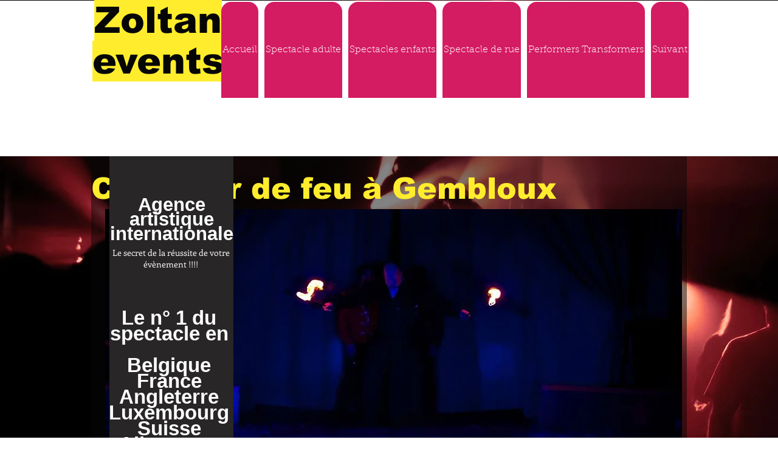

--- FILE ---
content_type: text/html; charset=UTF-8
request_url: https://www.zoltan-events.com/copie-de-cracheur-de-feu-walhain
body_size: 116916
content:
<!DOCTYPE html>
<html lang="fr">
<head>
  
  <!-- SEO Tags -->
  <title>Cracheur de feu | zoltan-events</title>
  <meta name="description" content="Les meilleurs cracheur de feu - spectacle impressionnant - artistes de rue"/>
  <link rel="canonical" href="https://www.zoltan-events.com/copie-de-cracheur-de-feu-walhain"/>
  <meta property="og:title" content="Cracheur de feu | zoltan-events"/>
  <meta property="og:description" content="Les meilleurs cracheur de feu - spectacle impressionnant - artistes de rue"/>
  <meta property="og:url" content="https://www.zoltan-events.com/copie-de-cracheur-de-feu-walhain"/>
  <meta property="og:site_name" content="zoltanevent"/>
  <meta property="og:type" content="website"/>
  <link rel="alternate" href="https://www.zoltan-events.com/copie-de-cracheur-de-feu-walhain" hreflang="x-default"/>
  <link rel="alternate" href="https://www.zoltan-events.com/en/copie-de-cracheur-de-feu-walhain" hreflang="en-gb"/>
  <link rel="alternate" href="https://www.zoltan-events.com/nl/copie-de-cracheur-de-feu-walhain" hreflang="nl-be"/>
  <link rel="alternate" href="https://www.zoltan-events.com/copie-de-cracheur-de-feu-walhain" hreflang="fr-fr"/>
  <meta name="fb_admins_meta_tag" content="Zoltanevents"/>
  <meta name="google-site-verification" content="F_WkIvwGyzd1k7IzG-AAqhartXqTOcQevfo3S79XI20"/>
  <meta property="fb:admins" content="Zoltanevents"/>
  <meta name="twitter:card" content="summary_large_image"/>
  <meta name="twitter:title" content="Cracheur de feu | zoltan-events"/>
  <meta name="twitter:description" content="Les meilleurs cracheur de feu - spectacle impressionnant - artistes de rue"/>

  
  <meta charset='utf-8'>
  <meta name="viewport" content="width=device-width, initial-scale=1" id="wixDesktopViewport" />
  <meta http-equiv="X-UA-Compatible" content="IE=edge">
  <meta name="generator" content="Wix.com Website Builder"/>

  <link rel="icon" sizes="192x192" href="https://static.parastorage.com/client/pfavico.ico" type="image/x-icon"/>
  <link rel="shortcut icon" href="https://static.parastorage.com/client/pfavico.ico" type="image/x-icon"/>
  <link rel="apple-touch-icon" href="https://static.parastorage.com/client/pfavico.ico" type="image/x-icon"/>

  <!-- Safari Pinned Tab Icon -->
  <!-- <link rel="mask-icon" href="https://static.parastorage.com/client/pfavico.ico"> -->

  <!-- Original trials -->
  


  <!-- Segmenter Polyfill -->
  <script>
    if (!window.Intl || !window.Intl.Segmenter) {
      (function() {
        var script = document.createElement('script');
        script.src = 'https://static.parastorage.com/unpkg/@formatjs/intl-segmenter@11.7.10/polyfill.iife.js';
        document.head.appendChild(script);
      })();
    }
  </script>

  <!-- Legacy Polyfills -->
  <script nomodule="" src="https://static.parastorage.com/unpkg/core-js-bundle@3.2.1/minified.js"></script>
  <script nomodule="" src="https://static.parastorage.com/unpkg/focus-within-polyfill@5.0.9/dist/focus-within-polyfill.js"></script>

  <!-- Performance API Polyfills -->
  <script>
  (function () {
    var noop = function noop() {};
    if ("performance" in window === false) {
      window.performance = {};
    }
    window.performance.mark = performance.mark || noop;
    window.performance.measure = performance.measure || noop;
    if ("now" in window.performance === false) {
      var nowOffset = Date.now();
      if (performance.timing && performance.timing.navigationStart) {
        nowOffset = performance.timing.navigationStart;
      }
      window.performance.now = function now() {
        return Date.now() - nowOffset;
      };
    }
  })();
  </script>

  <!-- Globals Definitions -->
  <script>
    (function () {
      var now = Date.now()
      window.initialTimestamps = {
        initialTimestamp: now,
        initialRequestTimestamp: Math.round(performance.timeOrigin ? performance.timeOrigin : now - performance.now())
      }

      window.thunderboltTag = "libs-releases-GA-local"
      window.thunderboltVersion = "1.16492.0"
    })();
  </script>

  <!-- Essential Viewer Model -->
  <script type="application/json" id="wix-essential-viewer-model">{"fleetConfig":{"fleetName":"thunderbolt-seo-renderer","type":"GA","code":0},"mode":{"qa":false,"enableTestApi":false,"debug":false,"ssrIndicator":false,"ssrOnly":false,"siteAssetsFallback":"enable","versionIndicator":false},"componentsLibrariesTopology":[{"artifactId":"editor-elements","namespace":"wixui","url":"https:\/\/static.parastorage.com\/services\/editor-elements\/1.14621.0"},{"artifactId":"editor-elements","namespace":"dsgnsys","url":"https:\/\/static.parastorage.com\/services\/editor-elements\/1.14621.0"}],"siteFeaturesConfigs":{"sessionManager":{"isRunningInDifferentSiteContext":false}},"language":{"userLanguage":"fr"},"siteAssets":{"clientTopology":{"mediaRootUrl":"https:\/\/static.wixstatic.com","staticMediaUrl":"https:\/\/static.wixstatic.com\/media","moduleRepoUrl":"https:\/\/static.parastorage.com\/unpkg","fileRepoUrl":"https:\/\/static.parastorage.com\/services","viewerAppsUrl":"https:\/\/viewer-apps.parastorage.com","viewerAssetsUrl":"https:\/\/viewer-assets.parastorage.com","siteAssetsUrl":"https:\/\/siteassets.parastorage.com","pageJsonServerUrls":["https:\/\/pages.parastorage.com","https:\/\/staticorigin.wixstatic.com","https:\/\/www.zoltan-events.com","https:\/\/fallback.wix.com\/wix-html-editor-pages-webapp\/page"],"pathOfTBModulesInFileRepoForFallback":"wix-thunderbolt\/dist\/"}},"siteFeatures":["appMonitoring","assetsLoader","businessLogger","captcha","clickHandlerRegistrar","commonConfig","componentsLoader","componentsRegistry","consentPolicy","cookiesManager","cyclicTabbing","environmentWixCodeSdk","environment","locationWixCodeSdk","mpaNavigation","multilingual","navigationManager","navigationPhases","ooi","pages","panorama","renderer","reporter","router","scrollRestoration","seoWixCodeSdk","seo","sessionManager","siteMembersWixCodeSdk","siteMembers","siteScrollBlocker","siteWixCodeSdk","speculationRules","ssrCache","stores","structureApi","thunderboltInitializer","tpaCommons","translations","usedPlatformApis","warmupData","windowMessageRegistrar","windowWixCodeSdk","wixCustomElementComponent","wixEmbedsApi","componentsReact","platform"],"site":{"externalBaseUrl":"https:\/\/www.zoltan-events.com","isSEO":true},"media":{"staticMediaUrl":"https:\/\/static.wixstatic.com\/media","mediaRootUrl":"https:\/\/static.wixstatic.com\/","staticVideoUrl":"https:\/\/video.wixstatic.com\/"},"requestUrl":"https:\/\/www.zoltan-events.com\/copie-de-cracheur-de-feu-walhain","rollout":{"siteAssetsVersionsRollout":false,"isDACRollout":0,"isTBRollout":false},"commonConfig":{"brand":"wix","host":"VIEWER","bsi":"","consentPolicy":{},"consentPolicyHeader":{},"siteRevision":"835","renderingFlow":"NONE","language":"fr","locale":"fr-fr"},"interactionSampleRatio":0.01,"dynamicModelUrl":"https:\/\/www.zoltan-events.com\/_api\/v2\/dynamicmodel","accessTokensUrl":"https:\/\/www.zoltan-events.com\/_api\/v1\/access-tokens","isExcludedFromSecurityExperiments":false,"experiments":{"specs.thunderbolt.hardenFetchAndXHR":true}}</script>
  <script>window.viewerModel = JSON.parse(document.getElementById('wix-essential-viewer-model').textContent)</script>

  <script>
    window.commonConfig = viewerModel.commonConfig
  </script>

  
  <!-- BEGIN handleAccessTokens bundle -->

  <script data-url="https://static.parastorage.com/services/wix-thunderbolt/dist/handleAccessTokens.inline.698ac2a0.bundle.min.js">(()=>{"use strict";function e(e){let{context:o,property:r,value:n,enumerable:i=!0}=e,l=e.get,c=e.set;if(!r||void 0===n&&!l&&!c)return new Error("property and value are required");let a=o||globalThis,s=a?.[r],u={};if(void 0!==n)u.value=n;else{if(l){let e=t(l);e&&(u.get=e)}if(c){let e=t(c);e&&(u.set=e)}}let p={...u,enumerable:i||!1,configurable:!1};void 0!==n&&(p.writable=!1);try{Object.defineProperty(a,r,p)}catch(e){return e instanceof TypeError?s:e}return s}function t(e,t){return"function"==typeof e?e:!0===e?.async&&"function"==typeof e.func?t?async function(t){return e.func(t)}:async function(){return e.func()}:"function"==typeof e?.func?e.func:void 0}try{e({property:"strictDefine",value:e})}catch{}try{e({property:"defineStrictObject",value:r})}catch{}try{e({property:"defineStrictMethod",value:n})}catch{}var o=["toString","toLocaleString","valueOf","constructor","prototype"];function r(t){let{context:n,property:l,propertiesToExclude:c=[],skipPrototype:a=!1,hardenPrototypePropertiesToExclude:s=[]}=t;if(!l)return new Error("property is required");let u=(n||globalThis)[l],p={},f=i(n,l);u&&("object"==typeof u||"function"==typeof u)&&Reflect.ownKeys(u).forEach(t=>{if(!c.includes(t)&&!o.includes(t)){let o=i(u,t);if(o&&(o.writable||o.configurable)){let{value:r,get:n,set:i,enumerable:l=!1}=o,c={};void 0!==r?c.value=r:n?c.get=n:i&&(c.set=i);try{let o=e({context:u,property:t,...c,enumerable:l});p[t]=o}catch(e){if(!(e instanceof TypeError))throw e;try{p[t]=o.value||o.get||o.set}catch{}}}}});let y={originalObject:u,originalProperties:p};if(!a&&void 0!==u?.prototype){let e=r({context:u,property:"prototype",propertiesToExclude:s,skipPrototype:!0});e instanceof Error||(y.originalPrototype=e?.originalObject,y.originalPrototypeProperties=e?.originalProperties)}return e({context:n,property:l,value:u,enumerable:f?.enumerable}),y}function n(t,o){let r=(o||globalThis)[t],n=i(o||globalThis,t);return r&&n&&(n.writable||n.configurable)?(Object.freeze(r),e({context:globalThis,property:t,value:r})):r}function i(e,t){if(e&&t)try{return Reflect.getOwnPropertyDescriptor(e,t)}catch{return}}function l(e){if("string"!=typeof e)return e;try{return decodeURIComponent(e).toLowerCase().trim()}catch{return e.toLowerCase().trim()}}function c(e,t){let o="";if("string"==typeof e)o=e.split("=")[0]?.trim()||"";else{if(!e||"string"!=typeof e.name)return!1;o=e.name}return t.has(l(o)||"")}function a(e,t){let o;return o="string"==typeof e?e.split(";").map(e=>e.trim()).filter(e=>e.length>0):e||[],o.filter(e=>!c(e,t))}var s=null;function u(){return null===s&&(s=typeof Document>"u"?void 0:Object.getOwnPropertyDescriptor(Document.prototype,"cookie")),s}function p(t,o){if(!globalThis?.cookieStore)return;let r=globalThis.cookieStore.get.bind(globalThis.cookieStore),n=globalThis.cookieStore.getAll.bind(globalThis.cookieStore),i=globalThis.cookieStore.set.bind(globalThis.cookieStore),l=globalThis.cookieStore.delete.bind(globalThis.cookieStore);return e({context:globalThis.CookieStore.prototype,property:"get",value:async function(e){return c(("string"==typeof e?e:e.name)||"",t)?null:r.call(this,e)},enumerable:!0}),e({context:globalThis.CookieStore.prototype,property:"getAll",value:async function(){return a(await n.apply(this,Array.from(arguments)),t)},enumerable:!0}),e({context:globalThis.CookieStore.prototype,property:"set",value:async function(){let e=Array.from(arguments);if(!c(1===e.length?e[0].name:e[0],t))return i.apply(this,e);o&&console.warn(o)},enumerable:!0}),e({context:globalThis.CookieStore.prototype,property:"delete",value:async function(){let e=Array.from(arguments);if(!c(1===e.length?e[0].name:e[0],t))return l.apply(this,e)},enumerable:!0}),e({context:globalThis.cookieStore,property:"prototype",value:globalThis.CookieStore.prototype,enumerable:!1}),e({context:globalThis,property:"cookieStore",value:globalThis.cookieStore,enumerable:!0}),{get:r,getAll:n,set:i,delete:l}}var f=["TextEncoder","TextDecoder","XMLHttpRequestEventTarget","EventTarget","URL","JSON","Reflect","Object","Array","Map","Set","WeakMap","WeakSet","Promise","Symbol","Error"],y=["addEventListener","removeEventListener","dispatchEvent","encodeURI","encodeURIComponent","decodeURI","decodeURIComponent"];const d=(e="",t="",o="/")=>`${e}=; ${t?`domain=${t};`:""} max-age=0; path=${o}; expires=Thu, 01 Jan 1970 00:00:01 GMT`,g="client-session-bind",b=[g,"client-binding","svSession","smSession","server-session-bind","wixSession2","wixSession3"].map(e=>e.toLowerCase()),{cookie:h}=function(t,o){let r=new Set(t);return e({context:document,property:"cookie",set:{func:e=>function(e,t,o,r){let n=u(),i=l(t.split(";")[0]||"")||"";[...o].every(e=>!i.startsWith(e.toLowerCase()))&&n?.set?n.set.call(e,t):r&&console.warn(r)}(document,e,r,o)},get:{func:()=>function(e,t){let o=u();if(!o?.get)throw new Error("Cookie descriptor or getter not available");return a(o.get.call(e),t).join("; ")}(document,r)},enumerable:!0}),{cookieStore:p(r,o),cookie:u()}}(b),m="tbReady",v="security_overrideGlobals",{experiments:w,siteFeaturesConfigs:T,accessTokensUrl:S}=window.viewerModel,k=S,x={},E=(()=>{const e=((e,t)=>{try{const o=t?t.get.call(document):document.cookie;return o.split(";").map(e=>e.trim()).filter(t=>t?.startsWith(e))[0]?.split("=")[1]}catch(e){return""}})(g,h);return(()=>{const e=d(g),t=d(g,location.hostname);h.set.call(document,e),h.set.call(document,t)})(),e})();E&&(x["client-binding"]=E);const C=fetch;addEventListener(m,function e(t){const{logger:o}=t.detail;try{window.tb.init({fetch:C,fetchHeaders:x})}catch(e){const t=new Error("TB003");o.meter(`${v}_${t.message}`,{paramsOverrides:{errorType:v,eventString:t.message}}),window?.viewerModel?.mode.debug&&console.error(e)}finally{removeEventListener(m,e)}}),w["specs.thunderbolt.hardenFetchAndXHR"]||(window.fetchDynamicModel=()=>T.sessionManager.isRunningInDifferentSiteContext?Promise.resolve({}):fetch(k,{credentials:"same-origin",headers:x}).then(function(e){if(!e.ok)throw new Error(`[${e.status}]${e.statusText}`);return e.json()}),window.dynamicModelPromise=window.fetchDynamicModel())})();
//# sourceMappingURL=https://static.parastorage.com/services/wix-thunderbolt/dist/handleAccessTokens.inline.698ac2a0.bundle.min.js.map</script>

<!-- END handleAccessTokens bundle -->

<!-- BEGIN overrideGlobals bundle -->

<script data-url="https://static.parastorage.com/services/wix-thunderbolt/dist/overrideGlobals.inline.ec13bfcf.bundle.min.js">(()=>{"use strict";function e(e){let{context:r,property:o,value:n,enumerable:i=!0}=e,c=e.get,a=e.set;if(!o||void 0===n&&!c&&!a)return new Error("property and value are required");let l=r||globalThis,u=l?.[o],s={};if(void 0!==n)s.value=n;else{if(c){let e=t(c);e&&(s.get=e)}if(a){let e=t(a);e&&(s.set=e)}}let p={...s,enumerable:i||!1,configurable:!1};void 0!==n&&(p.writable=!1);try{Object.defineProperty(l,o,p)}catch(e){return e instanceof TypeError?u:e}return u}function t(e,t){return"function"==typeof e?e:!0===e?.async&&"function"==typeof e.func?t?async function(t){return e.func(t)}:async function(){return e.func()}:"function"==typeof e?.func?e.func:void 0}try{e({property:"strictDefine",value:e})}catch{}try{e({property:"defineStrictObject",value:o})}catch{}try{e({property:"defineStrictMethod",value:n})}catch{}var r=["toString","toLocaleString","valueOf","constructor","prototype"];function o(t){let{context:n,property:c,propertiesToExclude:a=[],skipPrototype:l=!1,hardenPrototypePropertiesToExclude:u=[]}=t;if(!c)return new Error("property is required");let s=(n||globalThis)[c],p={},f=i(n,c);s&&("object"==typeof s||"function"==typeof s)&&Reflect.ownKeys(s).forEach(t=>{if(!a.includes(t)&&!r.includes(t)){let r=i(s,t);if(r&&(r.writable||r.configurable)){let{value:o,get:n,set:i,enumerable:c=!1}=r,a={};void 0!==o?a.value=o:n?a.get=n:i&&(a.set=i);try{let r=e({context:s,property:t,...a,enumerable:c});p[t]=r}catch(e){if(!(e instanceof TypeError))throw e;try{p[t]=r.value||r.get||r.set}catch{}}}}});let d={originalObject:s,originalProperties:p};if(!l&&void 0!==s?.prototype){let e=o({context:s,property:"prototype",propertiesToExclude:u,skipPrototype:!0});e instanceof Error||(d.originalPrototype=e?.originalObject,d.originalPrototypeProperties=e?.originalProperties)}return e({context:n,property:c,value:s,enumerable:f?.enumerable}),d}function n(t,r){let o=(r||globalThis)[t],n=i(r||globalThis,t);return o&&n&&(n.writable||n.configurable)?(Object.freeze(o),e({context:globalThis,property:t,value:o})):o}function i(e,t){if(e&&t)try{return Reflect.getOwnPropertyDescriptor(e,t)}catch{return}}function c(e){if("string"!=typeof e)return e;try{return decodeURIComponent(e).toLowerCase().trim()}catch{return e.toLowerCase().trim()}}function a(e,t){return e instanceof Headers?e.forEach((r,o)=>{l(o,t)||e.delete(o)}):Object.keys(e).forEach(r=>{l(r,t)||delete e[r]}),e}function l(e,t){return!t.has(c(e)||"")}function u(e,t){let r=!0,o=function(e){let t,r;if(globalThis.Request&&e instanceof Request)t=e.url;else{if("function"!=typeof e?.toString)throw new Error("Unsupported type for url");t=e.toString()}try{return new URL(t).pathname}catch{return r=t.replace(/#.+/gi,"").split("?").shift(),r.startsWith("/")?r:`/${r}`}}(e),n=c(o);return n&&t.some(e=>n.includes(e))&&(r=!1),r}function s(t,r,o){let n=fetch,i=XMLHttpRequest,c=new Set(r);function s(){let e=new i,r=e.open,n=e.setRequestHeader;return e.open=function(){let n=Array.from(arguments),i=n[1];if(n.length<2||u(i,t))return r.apply(e,n);throw new Error(o||`Request not allowed for path ${i}`)},e.setRequestHeader=function(t,r){l(decodeURIComponent(t),c)&&n.call(e,t,r)},e}return e({property:"fetch",value:function(){let e=function(e,t){return globalThis.Request&&e[0]instanceof Request&&e[0]?.headers?a(e[0].headers,t):e[1]?.headers&&a(e[1].headers,t),e}(arguments,c);return u(arguments[0],t)?n.apply(globalThis,Array.from(e)):new Promise((e,t)=>{t(new Error(o||`Request not allowed for path ${arguments[0]}`))})},enumerable:!0}),e({property:"XMLHttpRequest",value:s,enumerable:!0}),Object.keys(i).forEach(e=>{s[e]=i[e]}),{fetch:n,XMLHttpRequest:i}}var p=["TextEncoder","TextDecoder","XMLHttpRequestEventTarget","EventTarget","URL","JSON","Reflect","Object","Array","Map","Set","WeakMap","WeakSet","Promise","Symbol","Error"],f=["addEventListener","removeEventListener","dispatchEvent","encodeURI","encodeURIComponent","decodeURI","decodeURIComponent"];const d=function(){let t=globalThis.open,r=document.open;function o(e,r,o){let n="string"!=typeof e,i=t.call(window,e,r,o);return n||e&&function(e){return e.startsWith("//")&&/(?:[a-z0-9](?:[a-z0-9-]{0,61}[a-z0-9])?\.)+[a-z0-9][a-z0-9-]{0,61}[a-z0-9]/g.test(`${location.protocol}:${e}`)&&(e=`${location.protocol}${e}`),!e.startsWith("http")||new URL(e).hostname===location.hostname}(e)?{}:i}return e({property:"open",value:o,context:globalThis,enumerable:!0}),e({property:"open",value:function(e,t,n){return e?o(e,t,n):r.call(document,e||"",t||"",n||"")},context:document,enumerable:!0}),{open:t,documentOpen:r}},y=function(){let t=document.createElement,r=Element.prototype.setAttribute,o=Element.prototype.setAttributeNS;return e({property:"createElement",context:document,value:function(n,i){let a=t.call(document,n,i);if("iframe"===c(n)){e({property:"srcdoc",context:a,get:()=>"",set:()=>{console.warn("`srcdoc` is not allowed in iframe elements.")}});let t=function(e,t){"srcdoc"!==e.toLowerCase()?r.call(a,e,t):console.warn("`srcdoc` attribute is not allowed to be set.")},n=function(e,t,r){"srcdoc"!==t.toLowerCase()?o.call(a,e,t,r):console.warn("`srcdoc` attribute is not allowed to be set.")};a.setAttribute=t,a.setAttributeNS=n}return a},enumerable:!0}),{createElement:t,setAttribute:r,setAttributeNS:o}},m=["client-binding"],b=["/_api/v1/access-tokens","/_api/v2/dynamicmodel","/_api/one-app-session-web/v3/businesses"],h=function(){let t=setTimeout,r=setInterval;return o("setTimeout",0,globalThis),o("setInterval",0,globalThis),{setTimeout:t,setInterval:r};function o(t,r,o){let n=o||globalThis,i=n[t];if(!i||"function"!=typeof i)throw new Error(`Function ${t} not found or is not a function`);e({property:t,value:function(){let e=Array.from(arguments);if("string"!=typeof e[r])return i.apply(n,e);console.warn(`Calling ${t} with a String Argument at index ${r} is not allowed`)},context:o,enumerable:!0})}},v=function(){if(navigator&&"serviceWorker"in navigator){let t=navigator.serviceWorker.register;return e({context:navigator.serviceWorker,property:"register",value:function(){console.log("Service worker registration is not allowed")},enumerable:!0}),{register:t}}return{}};performance.mark("overrideGlobals started");const{isExcludedFromSecurityExperiments:g,experiments:w}=window.viewerModel,E=!g&&w["specs.thunderbolt.securityExperiments"];try{d(),E&&y(),w["specs.thunderbolt.hardenFetchAndXHR"]&&E&&s(b,m),v(),(e=>{let t=[],r=[];r=r.concat(["TextEncoder","TextDecoder"]),e&&(r=r.concat(["XMLHttpRequestEventTarget","EventTarget"])),r=r.concat(["URL","JSON"]),e&&(t=t.concat(["addEventListener","removeEventListener"])),t=t.concat(["encodeURI","encodeURIComponent","decodeURI","decodeURIComponent"]),r=r.concat(["String","Number"]),e&&r.push("Object"),r=r.concat(["Reflect"]),t.forEach(e=>{n(e),["addEventListener","removeEventListener"].includes(e)&&n(e,document)}),r.forEach(e=>{o({property:e})})})(E),E&&h()}catch(e){window?.viewerModel?.mode.debug&&console.error(e);const t=new Error("TB006");window.fedops?.reportError(t,"security_overrideGlobals"),window.Sentry?window.Sentry.captureException(t):globalThis.defineStrictProperty("sentryBuffer",[t],window,!1)}performance.mark("overrideGlobals ended")})();
//# sourceMappingURL=https://static.parastorage.com/services/wix-thunderbolt/dist/overrideGlobals.inline.ec13bfcf.bundle.min.js.map</script>

<!-- END overrideGlobals bundle -->


  
  <script>
    window.commonConfig = viewerModel.commonConfig

	
  </script>

  <!-- Initial CSS -->
  <style data-url="https://static.parastorage.com/services/wix-thunderbolt/dist/main.c00ad876.min.css">@keyframes slide-horizontal-new{0%{transform:translateX(100%)}}@keyframes slide-horizontal-old{80%{opacity:1}to{opacity:0;transform:translateX(-100%)}}@keyframes slide-vertical-new{0%{transform:translateY(-100%)}}@keyframes slide-vertical-old{80%{opacity:1}to{opacity:0;transform:translateY(100%)}}@keyframes out-in-new{0%{opacity:0}}@keyframes out-in-old{to{opacity:0}}:root:active-view-transition{view-transition-name:none}::view-transition{pointer-events:none}:root:active-view-transition::view-transition-new(page-group),:root:active-view-transition::view-transition-old(page-group){animation-duration:.6s;cursor:wait;pointer-events:all}:root:active-view-transition-type(SlideHorizontal)::view-transition-old(page-group){animation:slide-horizontal-old .6s cubic-bezier(.83,0,.17,1) forwards;mix-blend-mode:normal}:root:active-view-transition-type(SlideHorizontal)::view-transition-new(page-group){animation:slide-horizontal-new .6s cubic-bezier(.83,0,.17,1) backwards;mix-blend-mode:normal}:root:active-view-transition-type(SlideVertical)::view-transition-old(page-group){animation:slide-vertical-old .6s cubic-bezier(.83,0,.17,1) forwards;mix-blend-mode:normal}:root:active-view-transition-type(SlideVertical)::view-transition-new(page-group){animation:slide-vertical-new .6s cubic-bezier(.83,0,.17,1) backwards;mix-blend-mode:normal}:root:active-view-transition-type(OutIn)::view-transition-old(page-group){animation:out-in-old .35s cubic-bezier(.64,0,.78,0) forwards}:root:active-view-transition-type(OutIn)::view-transition-new(page-group){animation:out-in-new .35s cubic-bezier(.22,1,.36,1) .35s backwards}@media(prefers-reduced-motion:reduce){::view-transition-group(*),::view-transition-new(*),::view-transition-old(*){animation:none!important}}body,html{background:transparent;border:0;margin:0;outline:0;padding:0;vertical-align:baseline}body{--scrollbar-width:0px;font-family:Arial,Helvetica,sans-serif;font-size:10px}body,html{height:100%}body{overflow-x:auto;overflow-y:scroll}body:not(.responsive) #site-root{min-width:var(--site-width);width:100%}body:not([data-js-loaded]) [data-hide-prejs]{visibility:hidden}wix-interact-element{display:contents}#SITE_CONTAINER{position:relative}:root{--one-unit:1vw;--section-max-width:9999px;--spx-stopper-max:9999px;--spx-stopper-min:0px;--browser-zoom:1}@supports(-webkit-appearance:none) and (stroke-color:transparent){:root{--safari-sticky-fix:opacity;--experimental-safari-sticky-fix:translateZ(0)}}@supports(container-type:inline-size){:root{--one-unit:1cqw}}[id^=oldHoverBox-]{mix-blend-mode:plus-lighter;transition:opacity .5s ease,visibility .5s ease}[data-mesh-id$=inlineContent-gridContainer]:has(>[id^=oldHoverBox-]){isolation:isolate}</style>
<style data-url="https://static.parastorage.com/services/wix-thunderbolt/dist/main.renderer.9cb0985f.min.css">a,abbr,acronym,address,applet,b,big,blockquote,button,caption,center,cite,code,dd,del,dfn,div,dl,dt,em,fieldset,font,footer,form,h1,h2,h3,h4,h5,h6,header,i,iframe,img,ins,kbd,label,legend,li,nav,object,ol,p,pre,q,s,samp,section,small,span,strike,strong,sub,sup,table,tbody,td,tfoot,th,thead,title,tr,tt,u,ul,var{background:transparent;border:0;margin:0;outline:0;padding:0;vertical-align:baseline}input,select,textarea{box-sizing:border-box;font-family:Helvetica,Arial,sans-serif}ol,ul{list-style:none}blockquote,q{quotes:none}ins{text-decoration:none}del{text-decoration:line-through}table{border-collapse:collapse;border-spacing:0}a{cursor:pointer;text-decoration:none}.testStyles{overflow-y:hidden}.reset-button{-webkit-appearance:none;background:none;border:0;color:inherit;font:inherit;line-height:normal;outline:0;overflow:visible;padding:0;-webkit-user-select:none;-moz-user-select:none;-ms-user-select:none}:focus{outline:none}body.device-mobile-optimized:not(.disable-site-overflow){overflow-x:hidden;overflow-y:scroll}body.device-mobile-optimized:not(.responsive) #SITE_CONTAINER{margin-left:auto;margin-right:auto;overflow-x:visible;position:relative;width:320px}body.device-mobile-optimized:not(.responsive):not(.blockSiteScrolling) #SITE_CONTAINER{margin-top:0}body.device-mobile-optimized>*{max-width:100%!important}body.device-mobile-optimized #site-root{overflow-x:hidden;overflow-y:hidden}@supports(overflow:clip){body.device-mobile-optimized #site-root{overflow-x:clip;overflow-y:clip}}body.device-mobile-non-optimized #SITE_CONTAINER #site-root{overflow-x:clip;overflow-y:clip}body.device-mobile-non-optimized.fullScreenMode{background-color:#5f6360}body.device-mobile-non-optimized.fullScreenMode #MOBILE_ACTIONS_MENU,body.device-mobile-non-optimized.fullScreenMode #SITE_BACKGROUND,body.device-mobile-non-optimized.fullScreenMode #site-root,body.fullScreenMode #WIX_ADS{visibility:hidden}body.fullScreenMode{overflow-x:hidden!important;overflow-y:hidden!important}body.fullScreenMode.device-mobile-optimized #TINY_MENU{opacity:0;pointer-events:none}body.fullScreenMode-scrollable.device-mobile-optimized{overflow-x:hidden!important;overflow-y:auto!important}body.fullScreenMode-scrollable.device-mobile-optimized #masterPage,body.fullScreenMode-scrollable.device-mobile-optimized #site-root{overflow-x:hidden!important;overflow-y:hidden!important}body.fullScreenMode-scrollable.device-mobile-optimized #SITE_BACKGROUND,body.fullScreenMode-scrollable.device-mobile-optimized #masterPage{height:auto!important}body.fullScreenMode-scrollable.device-mobile-optimized #masterPage.mesh-layout{height:0!important}body.blockSiteScrolling,body.siteScrollingBlocked{position:fixed;width:100%}body.blockSiteScrolling #SITE_CONTAINER{margin-top:calc(var(--blocked-site-scroll-margin-top)*-1)}#site-root{margin:0 auto;min-height:100%;position:relative;top:var(--wix-ads-height)}#site-root img:not([src]){visibility:hidden}#site-root svg img:not([src]){visibility:visible}.auto-generated-link{color:inherit}#SCROLL_TO_BOTTOM,#SCROLL_TO_TOP{height:0}.has-click-trigger{cursor:pointer}.fullScreenOverlay{bottom:0;display:flex;justify-content:center;left:0;overflow-y:hidden;position:fixed;right:0;top:-60px;z-index:1005}.fullScreenOverlay>.fullScreenOverlayContent{bottom:0;left:0;margin:0 auto;overflow:hidden;position:absolute;right:0;top:60px;transform:translateZ(0)}[data-mesh-id$=centeredContent],[data-mesh-id$=form],[data-mesh-id$=inlineContent]{pointer-events:none;position:relative}[data-mesh-id$=-gridWrapper],[data-mesh-id$=-rotated-wrapper]{pointer-events:none}[data-mesh-id$=-gridContainer]>*,[data-mesh-id$=-rotated-wrapper]>*,[data-mesh-id$=inlineContent]>:not([data-mesh-id$=-gridContainer]){pointer-events:auto}.device-mobile-optimized #masterPage.mesh-layout #SOSP_CONTAINER_CUSTOM_ID{grid-area:2/1/3/2;-ms-grid-row:2;position:relative}#masterPage.mesh-layout{-ms-grid-rows:max-content max-content min-content max-content;-ms-grid-columns:100%;align-items:start;display:-ms-grid;display:grid;grid-template-columns:100%;grid-template-rows:max-content max-content min-content max-content;justify-content:stretch}#masterPage.mesh-layout #PAGES_CONTAINER,#masterPage.mesh-layout #SITE_FOOTER-placeholder,#masterPage.mesh-layout #SITE_FOOTER_WRAPPER,#masterPage.mesh-layout #SITE_HEADER-placeholder,#masterPage.mesh-layout #SITE_HEADER_WRAPPER,#masterPage.mesh-layout #SOSP_CONTAINER_CUSTOM_ID[data-state~=mobileView],#masterPage.mesh-layout #soapAfterPagesContainer,#masterPage.mesh-layout #soapBeforePagesContainer{-ms-grid-row-align:start;-ms-grid-column-align:start;-ms-grid-column:1}#masterPage.mesh-layout #SITE_HEADER-placeholder,#masterPage.mesh-layout #SITE_HEADER_WRAPPER{grid-area:1/1/2/2;-ms-grid-row:1}#masterPage.mesh-layout #PAGES_CONTAINER,#masterPage.mesh-layout #soapAfterPagesContainer,#masterPage.mesh-layout #soapBeforePagesContainer{grid-area:3/1/4/2;-ms-grid-row:3}#masterPage.mesh-layout #soapAfterPagesContainer,#masterPage.mesh-layout #soapBeforePagesContainer{width:100%}#masterPage.mesh-layout #PAGES_CONTAINER{align-self:stretch}#masterPage.mesh-layout main#PAGES_CONTAINER{display:block}#masterPage.mesh-layout #SITE_FOOTER-placeholder,#masterPage.mesh-layout #SITE_FOOTER_WRAPPER{grid-area:4/1/5/2;-ms-grid-row:4}#masterPage.mesh-layout #SITE_PAGES,#masterPage.mesh-layout [data-mesh-id=PAGES_CONTAINERcenteredContent],#masterPage.mesh-layout [data-mesh-id=PAGES_CONTAINERinlineContent]{height:100%}#masterPage.mesh-layout.desktop>*{width:100%}#masterPage.mesh-layout #PAGES_CONTAINER,#masterPage.mesh-layout #SITE_FOOTER,#masterPage.mesh-layout #SITE_FOOTER_WRAPPER,#masterPage.mesh-layout #SITE_HEADER,#masterPage.mesh-layout #SITE_HEADER_WRAPPER,#masterPage.mesh-layout #SITE_PAGES,#masterPage.mesh-layout #masterPageinlineContent{position:relative}#masterPage.mesh-layout #SITE_HEADER{grid-area:1/1/2/2}#masterPage.mesh-layout #SITE_FOOTER{grid-area:4/1/5/2}#masterPage.mesh-layout.overflow-x-clip #SITE_FOOTER,#masterPage.mesh-layout.overflow-x-clip #SITE_HEADER{overflow-x:clip}[data-z-counter]{z-index:0}[data-z-counter="0"]{z-index:auto}.wixSiteProperties{-webkit-font-smoothing:antialiased;-moz-osx-font-smoothing:grayscale}:root{--wst-button-color-fill-primary:rgb(var(--color_48));--wst-button-color-border-primary:rgb(var(--color_49));--wst-button-color-text-primary:rgb(var(--color_50));--wst-button-color-fill-primary-hover:rgb(var(--color_51));--wst-button-color-border-primary-hover:rgb(var(--color_52));--wst-button-color-text-primary-hover:rgb(var(--color_53));--wst-button-color-fill-primary-disabled:rgb(var(--color_54));--wst-button-color-border-primary-disabled:rgb(var(--color_55));--wst-button-color-text-primary-disabled:rgb(var(--color_56));--wst-button-color-fill-secondary:rgb(var(--color_57));--wst-button-color-border-secondary:rgb(var(--color_58));--wst-button-color-text-secondary:rgb(var(--color_59));--wst-button-color-fill-secondary-hover:rgb(var(--color_60));--wst-button-color-border-secondary-hover:rgb(var(--color_61));--wst-button-color-text-secondary-hover:rgb(var(--color_62));--wst-button-color-fill-secondary-disabled:rgb(var(--color_63));--wst-button-color-border-secondary-disabled:rgb(var(--color_64));--wst-button-color-text-secondary-disabled:rgb(var(--color_65));--wst-color-fill-base-1:rgb(var(--color_36));--wst-color-fill-base-2:rgb(var(--color_37));--wst-color-fill-base-shade-1:rgb(var(--color_38));--wst-color-fill-base-shade-2:rgb(var(--color_39));--wst-color-fill-base-shade-3:rgb(var(--color_40));--wst-color-fill-accent-1:rgb(var(--color_41));--wst-color-fill-accent-2:rgb(var(--color_42));--wst-color-fill-accent-3:rgb(var(--color_43));--wst-color-fill-accent-4:rgb(var(--color_44));--wst-color-fill-background-primary:rgb(var(--color_11));--wst-color-fill-background-secondary:rgb(var(--color_12));--wst-color-text-primary:rgb(var(--color_15));--wst-color-text-secondary:rgb(var(--color_14));--wst-color-action:rgb(var(--color_18));--wst-color-disabled:rgb(var(--color_39));--wst-color-title:rgb(var(--color_45));--wst-color-subtitle:rgb(var(--color_46));--wst-color-line:rgb(var(--color_47));--wst-font-style-h2:var(--font_2);--wst-font-style-h3:var(--font_3);--wst-font-style-h4:var(--font_4);--wst-font-style-h5:var(--font_5);--wst-font-style-h6:var(--font_6);--wst-font-style-body-large:var(--font_7);--wst-font-style-body-medium:var(--font_8);--wst-font-style-body-small:var(--font_9);--wst-font-style-body-x-small:var(--font_10);--wst-color-custom-1:rgb(var(--color_13));--wst-color-custom-2:rgb(var(--color_16));--wst-color-custom-3:rgb(var(--color_17));--wst-color-custom-4:rgb(var(--color_19));--wst-color-custom-5:rgb(var(--color_20));--wst-color-custom-6:rgb(var(--color_21));--wst-color-custom-7:rgb(var(--color_22));--wst-color-custom-8:rgb(var(--color_23));--wst-color-custom-9:rgb(var(--color_24));--wst-color-custom-10:rgb(var(--color_25));--wst-color-custom-11:rgb(var(--color_26));--wst-color-custom-12:rgb(var(--color_27));--wst-color-custom-13:rgb(var(--color_28));--wst-color-custom-14:rgb(var(--color_29));--wst-color-custom-15:rgb(var(--color_30));--wst-color-custom-16:rgb(var(--color_31));--wst-color-custom-17:rgb(var(--color_32));--wst-color-custom-18:rgb(var(--color_33));--wst-color-custom-19:rgb(var(--color_34));--wst-color-custom-20:rgb(var(--color_35))}.wix-presets-wrapper{display:contents}</style>

  <meta name="format-detection" content="telephone=no">
  <meta name="skype_toolbar" content="skype_toolbar_parser_compatible">
  
  

  

  

  <!-- head performance data start -->
  
  <!-- head performance data end -->
  

    


    
<style data-href="https://static.parastorage.com/services/editor-elements-library/dist/thunderbolt/rb_wixui.thunderbolt_bootstrap.a1b00b19.min.css">.cwL6XW{cursor:pointer}.sNF2R0{opacity:0}.hLoBV3{transition:opacity var(--transition-duration) cubic-bezier(.37,0,.63,1)}.Rdf41z,.hLoBV3{opacity:1}.ftlZWo{transition:opacity var(--transition-duration) cubic-bezier(.37,0,.63,1)}.ATGlOr,.ftlZWo{opacity:0}.KQSXD0{transition:opacity var(--transition-duration) cubic-bezier(.64,0,.78,0)}.KQSXD0,.pagQKE{opacity:1}._6zG5H{opacity:0;transition:opacity var(--transition-duration) cubic-bezier(.22,1,.36,1)}.BB49uC{transform:translateX(100%)}.j9xE1V{transition:transform var(--transition-duration) cubic-bezier(.87,0,.13,1)}.ICs7Rs,.j9xE1V{transform:translateX(0)}.DxijZJ{transition:transform var(--transition-duration) cubic-bezier(.87,0,.13,1)}.B5kjYq,.DxijZJ{transform:translateX(-100%)}.cJijIV{transition:transform var(--transition-duration) cubic-bezier(.87,0,.13,1)}.cJijIV,.hOxaWM{transform:translateX(0)}.T9p3fN{transform:translateX(100%);transition:transform var(--transition-duration) cubic-bezier(.87,0,.13,1)}.qDxYJm{transform:translateY(100%)}.aA9V0P{transition:transform var(--transition-duration) cubic-bezier(.87,0,.13,1)}.YPXPAS,.aA9V0P{transform:translateY(0)}.Xf2zsA{transition:transform var(--transition-duration) cubic-bezier(.87,0,.13,1)}.Xf2zsA,.y7Kt7s{transform:translateY(-100%)}.EeUgMu{transition:transform var(--transition-duration) cubic-bezier(.87,0,.13,1)}.EeUgMu,.fdHrtm{transform:translateY(0)}.WIFaG4{transform:translateY(100%);transition:transform var(--transition-duration) cubic-bezier(.87,0,.13,1)}body:not(.responsive) .JsJXaX{overflow-x:clip}:root:active-view-transition .JsJXaX{view-transition-name:page-group}.AnQkDU{display:grid;grid-template-columns:1fr;grid-template-rows:1fr;height:100%}.AnQkDU>div{align-self:stretch!important;grid-area:1/1/2/2;justify-self:stretch!important}.StylableButton2545352419__root{-archetype:box;border:none;box-sizing:border-box;cursor:pointer;display:block;height:100%;min-height:10px;min-width:10px;padding:0;touch-action:manipulation;width:100%}.StylableButton2545352419__root[disabled]{pointer-events:none}.StylableButton2545352419__root:not(:hover):not([disabled]).StylableButton2545352419--hasBackgroundColor{background-color:var(--corvid-background-color)!important}.StylableButton2545352419__root:hover:not([disabled]).StylableButton2545352419--hasHoverBackgroundColor{background-color:var(--corvid-hover-background-color)!important}.StylableButton2545352419__root:not(:hover)[disabled].StylableButton2545352419--hasDisabledBackgroundColor{background-color:var(--corvid-disabled-background-color)!important}.StylableButton2545352419__root:not(:hover):not([disabled]).StylableButton2545352419--hasBorderColor{border-color:var(--corvid-border-color)!important}.StylableButton2545352419__root:hover:not([disabled]).StylableButton2545352419--hasHoverBorderColor{border-color:var(--corvid-hover-border-color)!important}.StylableButton2545352419__root:not(:hover)[disabled].StylableButton2545352419--hasDisabledBorderColor{border-color:var(--corvid-disabled-border-color)!important}.StylableButton2545352419__root.StylableButton2545352419--hasBorderRadius{border-radius:var(--corvid-border-radius)!important}.StylableButton2545352419__root.StylableButton2545352419--hasBorderWidth{border-width:var(--corvid-border-width)!important}.StylableButton2545352419__root:not(:hover):not([disabled]).StylableButton2545352419--hasColor,.StylableButton2545352419__root:not(:hover):not([disabled]).StylableButton2545352419--hasColor .StylableButton2545352419__label{color:var(--corvid-color)!important}.StylableButton2545352419__root:hover:not([disabled]).StylableButton2545352419--hasHoverColor,.StylableButton2545352419__root:hover:not([disabled]).StylableButton2545352419--hasHoverColor .StylableButton2545352419__label{color:var(--corvid-hover-color)!important}.StylableButton2545352419__root:not(:hover)[disabled].StylableButton2545352419--hasDisabledColor,.StylableButton2545352419__root:not(:hover)[disabled].StylableButton2545352419--hasDisabledColor .StylableButton2545352419__label{color:var(--corvid-disabled-color)!important}.StylableButton2545352419__link{-archetype:box;box-sizing:border-box;color:#000;text-decoration:none}.StylableButton2545352419__container{align-items:center;display:flex;flex-basis:auto;flex-direction:row;flex-grow:1;height:100%;justify-content:center;overflow:hidden;transition:all .2s ease,visibility 0s;width:100%}.StylableButton2545352419__label{-archetype:text;-controller-part-type:LayoutChildDisplayDropdown,LayoutFlexChildSpacing(first);max-width:100%;min-width:1.8em;overflow:hidden;text-align:center;text-overflow:ellipsis;transition:inherit;white-space:nowrap}.StylableButton2545352419__root.StylableButton2545352419--isMaxContent .StylableButton2545352419__label{text-overflow:unset}.StylableButton2545352419__root.StylableButton2545352419--isWrapText .StylableButton2545352419__label{min-width:10px;overflow-wrap:break-word;white-space:break-spaces;word-break:break-word}.StylableButton2545352419__icon{-archetype:icon;-controller-part-type:LayoutChildDisplayDropdown,LayoutFlexChildSpacing(last);flex-shrink:0;height:50px;min-width:1px;transition:inherit}.StylableButton2545352419__icon.StylableButton2545352419--override{display:block!important}.StylableButton2545352419__icon svg,.StylableButton2545352419__icon>span{display:flex;height:inherit;width:inherit}.StylableButton2545352419__root:not(:hover):not([disalbed]).StylableButton2545352419--hasIconColor .StylableButton2545352419__icon svg{fill:var(--corvid-icon-color)!important;stroke:var(--corvid-icon-color)!important}.StylableButton2545352419__root:hover:not([disabled]).StylableButton2545352419--hasHoverIconColor .StylableButton2545352419__icon svg{fill:var(--corvid-hover-icon-color)!important;stroke:var(--corvid-hover-icon-color)!important}.StylableButton2545352419__root:not(:hover)[disabled].StylableButton2545352419--hasDisabledIconColor .StylableButton2545352419__icon svg{fill:var(--corvid-disabled-icon-color)!important;stroke:var(--corvid-disabled-icon-color)!important}.aeyn4z{bottom:0;left:0;position:absolute;right:0;top:0}.qQrFOK{cursor:pointer}.VDJedC{-webkit-tap-highlight-color:rgba(0,0,0,0);fill:var(--corvid-fill-color,var(--fill));fill-opacity:var(--fill-opacity);stroke:var(--corvid-stroke-color,var(--stroke));stroke-opacity:var(--stroke-opacity);stroke-width:var(--stroke-width);filter:var(--drop-shadow,none);opacity:var(--opacity);transform:var(--flip)}.VDJedC,.VDJedC svg{bottom:0;left:0;position:absolute;right:0;top:0}.VDJedC svg{height:var(--svg-calculated-height,100%);margin:auto;padding:var(--svg-calculated-padding,0);width:var(--svg-calculated-width,100%)}.VDJedC svg:not([data-type=ugc]){overflow:visible}.l4CAhn *{vector-effect:non-scaling-stroke}.Z_l5lU{-webkit-text-size-adjust:100%;-moz-text-size-adjust:100%;text-size-adjust:100%}ol.font_100,ul.font_100{color:#080808;font-family:"Arial, Helvetica, sans-serif",serif;font-size:10px;font-style:normal;font-variant:normal;font-weight:400;letter-spacing:normal;line-height:normal;margin:0;text-decoration:none}ol.font_100 li,ul.font_100 li{margin-bottom:12px}ol.wix-list-text-align,ul.wix-list-text-align{list-style-position:inside}ol.wix-list-text-align h1,ol.wix-list-text-align h2,ol.wix-list-text-align h3,ol.wix-list-text-align h4,ol.wix-list-text-align h5,ol.wix-list-text-align h6,ol.wix-list-text-align p,ul.wix-list-text-align h1,ul.wix-list-text-align h2,ul.wix-list-text-align h3,ul.wix-list-text-align h4,ul.wix-list-text-align h5,ul.wix-list-text-align h6,ul.wix-list-text-align p{display:inline}.HQSswv{cursor:pointer}.yi6otz{clip:rect(0 0 0 0);border:0;height:1px;margin:-1px;overflow:hidden;padding:0;position:absolute;width:1px}.zQ9jDz [data-attr-richtext-marker=true]{display:block}.zQ9jDz [data-attr-richtext-marker=true] table{border-collapse:collapse;margin:15px 0;width:100%}.zQ9jDz [data-attr-richtext-marker=true] table td{padding:12px;position:relative}.zQ9jDz [data-attr-richtext-marker=true] table td:after{border-bottom:1px solid currentColor;border-left:1px solid currentColor;bottom:0;content:"";left:0;opacity:.2;position:absolute;right:0;top:0}.zQ9jDz [data-attr-richtext-marker=true] table tr td:last-child:after{border-right:1px solid currentColor}.zQ9jDz [data-attr-richtext-marker=true] table tr:first-child td:after{border-top:1px solid currentColor}@supports(-webkit-appearance:none) and (stroke-color:transparent){.qvSjx3>*>:first-child{vertical-align:top}}@supports(-webkit-touch-callout:none){.qvSjx3>*>:first-child{vertical-align:top}}.LkZBpT :is(p,h1,h2,h3,h4,h5,h6,ul,ol,span[data-attr-richtext-marker],blockquote,div) [class$=rich-text__text],.LkZBpT :is(p,h1,h2,h3,h4,h5,h6,ul,ol,span[data-attr-richtext-marker],blockquote,div)[class$=rich-text__text]{color:var(--corvid-color,currentColor)}.LkZBpT :is(p,h1,h2,h3,h4,h5,h6,ul,ol,span[data-attr-richtext-marker],blockquote,div) span[style*=color]{color:var(--corvid-color,currentColor)!important}.Kbom4H{direction:var(--text-direction);min-height:var(--min-height);min-width:var(--min-width)}.Kbom4H .upNqi2{word-wrap:break-word;height:100%;overflow-wrap:break-word;position:relative;width:100%}.Kbom4H .upNqi2 ul{list-style:disc inside}.Kbom4H .upNqi2 li{margin-bottom:12px}.MMl86N blockquote,.MMl86N div,.MMl86N h1,.MMl86N h2,.MMl86N h3,.MMl86N h4,.MMl86N h5,.MMl86N h6,.MMl86N p{letter-spacing:normal;line-height:normal}.gYHZuN{min-height:var(--min-height);min-width:var(--min-width)}.gYHZuN .upNqi2{word-wrap:break-word;height:100%;overflow-wrap:break-word;position:relative;width:100%}.gYHZuN .upNqi2 ol,.gYHZuN .upNqi2 ul{letter-spacing:normal;line-height:normal;margin-inline-start:.5em;padding-inline-start:1.3em}.gYHZuN .upNqi2 ul{list-style-type:disc}.gYHZuN .upNqi2 ol{list-style-type:decimal}.gYHZuN .upNqi2 ol ul,.gYHZuN .upNqi2 ul ul{line-height:normal;list-style-type:circle}.gYHZuN .upNqi2 ol ol ul,.gYHZuN .upNqi2 ol ul ul,.gYHZuN .upNqi2 ul ol ul,.gYHZuN .upNqi2 ul ul ul{line-height:normal;list-style-type:square}.gYHZuN .upNqi2 li{font-style:inherit;font-weight:inherit;letter-spacing:normal;line-height:inherit}.gYHZuN .upNqi2 h1,.gYHZuN .upNqi2 h2,.gYHZuN .upNqi2 h3,.gYHZuN .upNqi2 h4,.gYHZuN .upNqi2 h5,.gYHZuN .upNqi2 h6,.gYHZuN .upNqi2 p{letter-spacing:normal;line-height:normal;margin-block:0;margin:0}.gYHZuN .upNqi2 a{color:inherit}.MMl86N,.ku3DBC{word-wrap:break-word;direction:var(--text-direction);min-height:var(--min-height);min-width:var(--min-width);mix-blend-mode:var(--blendMode,normal);overflow-wrap:break-word;pointer-events:none;text-align:start;text-shadow:var(--textOutline,0 0 transparent),var(--textShadow,0 0 transparent);text-transform:var(--textTransform,"none")}.MMl86N>*,.ku3DBC>*{pointer-events:auto}.MMl86N li,.ku3DBC li{font-style:inherit;font-weight:inherit;letter-spacing:normal;line-height:inherit}.MMl86N ol,.MMl86N ul,.ku3DBC ol,.ku3DBC ul{letter-spacing:normal;line-height:normal;margin-inline-end:0;margin-inline-start:.5em}.MMl86N:not(.Vq6kJx) ol,.MMl86N:not(.Vq6kJx) ul,.ku3DBC:not(.Vq6kJx) ol,.ku3DBC:not(.Vq6kJx) ul{padding-inline-end:0;padding-inline-start:1.3em}.MMl86N ul,.ku3DBC ul{list-style-type:disc}.MMl86N ol,.ku3DBC ol{list-style-type:decimal}.MMl86N ol ul,.MMl86N ul ul,.ku3DBC ol ul,.ku3DBC ul ul{list-style-type:circle}.MMl86N ol ol ul,.MMl86N ol ul ul,.MMl86N ul ol ul,.MMl86N ul ul ul,.ku3DBC ol ol ul,.ku3DBC ol ul ul,.ku3DBC ul ol ul,.ku3DBC ul ul ul{list-style-type:square}.MMl86N blockquote,.MMl86N div,.MMl86N h1,.MMl86N h2,.MMl86N h3,.MMl86N h4,.MMl86N h5,.MMl86N h6,.MMl86N p,.ku3DBC blockquote,.ku3DBC div,.ku3DBC h1,.ku3DBC h2,.ku3DBC h3,.ku3DBC h4,.ku3DBC h5,.ku3DBC h6,.ku3DBC p{margin-block:0;margin:0}.MMl86N a,.ku3DBC a{color:inherit}.Vq6kJx li{margin-inline-end:0;margin-inline-start:1.3em}.Vd6aQZ{overflow:hidden;padding:0;pointer-events:none;white-space:nowrap}.mHZSwn{display:none}.lvxhkV{bottom:0;left:0;position:absolute;right:0;top:0;width:100%}.QJjwEo{transform:translateY(-100%);transition:.2s ease-in}.kdBXfh{transition:.2s}.MP52zt{opacity:0;transition:.2s ease-in}.MP52zt.Bhu9m5{z-index:-1!important}.LVP8Wf{opacity:1;transition:.2s}.VrZrC0{height:auto}.VrZrC0,.cKxVkc{position:relative;width:100%}:host(:not(.device-mobile-optimized)) .vlM3HR,body:not(.device-mobile-optimized) .vlM3HR{margin-left:calc((100% - var(--site-width))/2);width:var(--site-width)}.AT7o0U[data-focuscycled=active]{outline:1px solid transparent}.AT7o0U[data-focuscycled=active]:not(:focus-within){outline:2px solid transparent;transition:outline .01s ease}.AT7o0U .vlM3HR{bottom:0;left:0;position:absolute;right:0;top:0}.Tj01hh,.jhxvbR{display:block;height:100%;width:100%}.jhxvbR img{max-width:var(--wix-img-max-width,100%)}.jhxvbR[data-animate-blur] img{filter:blur(9px);transition:filter .8s ease-in}.jhxvbR[data-animate-blur] img[data-load-done]{filter:none}.WzbAF8{direction:var(--direction)}.WzbAF8 .mpGTIt .O6KwRn{display:var(--item-display);height:var(--item-size);margin-block:var(--item-margin-block);margin-inline:var(--item-margin-inline);width:var(--item-size)}.WzbAF8 .mpGTIt .O6KwRn:last-child{margin-block:0;margin-inline:0}.WzbAF8 .mpGTIt .O6KwRn .oRtuWN{display:block}.WzbAF8 .mpGTIt .O6KwRn .oRtuWN .YaS0jR{height:var(--item-size);width:var(--item-size)}.WzbAF8 .mpGTIt{height:100%;position:absolute;white-space:nowrap;width:100%}:host(.device-mobile-optimized) .WzbAF8 .mpGTIt,body.device-mobile-optimized .WzbAF8 .mpGTIt{white-space:normal}.big2ZD{display:grid;grid-template-columns:1fr;grid-template-rows:1fr;height:calc(100% - var(--wix-ads-height));left:0;margin-top:var(--wix-ads-height);position:fixed;top:0;width:100%}.SHHiV9,.big2ZD{pointer-events:none;z-index:var(--pinned-layer-in-container,var(--above-all-in-container))}</style>
<style data-href="https://static.parastorage.com/services/editor-elements-library/dist/thunderbolt/rb_wixui.thunderbolt[DropDownMenu_SeparateBasicMenuButtonSkin].632dd5b3.min.css">._pfxlW{clip-path:inset(50%);height:24px;position:absolute;width:24px}._pfxlW:active,._pfxlW:focus{clip-path:unset;right:0;top:50%;transform:translateY(-50%)}._pfxlW.RG3k61{transform:translateY(-50%) rotate(180deg)}.in7AfU,.mkXuF4{box-sizing:border-box;height:100%;overflow:visible;position:relative;width:auto}.mkXuF4[data-state~=header] a,.mkXuF4[data-state~=header] div,[data-state~=header].in7AfU a,[data-state~=header].in7AfU div{cursor:default!important}.in7AfU .hWEbj2,.mkXuF4 .hWEbj2{display:inline-block;height:100%;width:100%}.in7AfU{--display:inline-block;display:var(--display);margin:0 var(--pad,5px)}.in7AfU ._YMhZp{color:rgb(var(--txt,var(--color_15,color_15)));display:inline-block;font:var(--fnt,var(--font_1));transition:var(--trans2,color .4s ease 0s)}.in7AfU .iKysqE{background-color:rgba(var(--bg,var(--color_11,color_11)),var(--alpha-bg,1));border-radius:var(--rd,10px);box-shadow:var(--shd,0 1px 4px rgba(0,0,0,.6));cursor:pointer;transition:var(--trans,background-color .4s ease 0s)}.in7AfU ._16LsKt{border:solid var(--brw,0) rgba(var(--brd,var(--color_15,color_15)),var(--alpha-brd,1));border-radius:var(--rd,10px);transition:var(--trans3,border-color .4s ease 0s)}.in7AfU[data-state~=drop]{display:block;margin:0}.in7AfU[data-state~=drop] .iKysqE{background-color:transparent;border-radius:var(--nord,0);box-shadow:var(--noshd,none);transition:var(--trans,background-color .4s ease 0s)}.in7AfU[data-state~=drop] ._16LsKt{border:0}.in7AfU[data-listposition=bottom] .iKysqE,.in7AfU[data-listposition=dropLonely] .iKysqE,.in7AfU[data-listposition=top] .iKysqE{border-radius:var(--rdDrop,10px)}.in7AfU[data-listposition=top] .iKysqE{border-bottom-left-radius:0;border-bottom-right-radius:0}.in7AfU[data-listposition=bottom] .iKysqE{border-top-left-radius:0;border-top-right-radius:0}.in7AfU[data-state~=link]:hover .iKysqE,.in7AfU[data-state~=over] .iKysqE,.in7AfU[data-state~=selected] .iKysqE{transition:var(--trans,background-color .4s ease 0s)}.in7AfU[data-state~=link]:hover ._YMhZp,.in7AfU[data-state~=over] ._YMhZp,.in7AfU[data-state~=selected] ._YMhZp{transition:var(--trans2,color .4s ease 0s)}.in7AfU[data-state~=link]:hover ._16LsKt,.in7AfU[data-state~=over] ._16LsKt,.in7AfU[data-state~=selected] ._16LsKt{transition:var(--trans3,border-color .4s ease 0s)}.in7AfU[data-state~=link]:hover ._YMhZp,.in7AfU[data-state~=over] ._YMhZp{color:rgb(var(--txth,var(--color_15,color_15)))}.in7AfU[data-state~=link]:hover .iKysqE,.in7AfU[data-state~=over] .iKysqE{background-color:rgba(var(--bgh,var(--color_17,color_17)),var(--alpha-bgh,1))}.in7AfU[data-state~=link]:hover ._16LsKt,.in7AfU[data-state~=over] ._16LsKt{border-color:rgba(var(--brdh,var(--color_15,color_15)),var(--alpha-brdh,1))}.in7AfU[data-state~=selected] ._YMhZp{color:rgb(var(--txts,var(--color_15,color_15)))}.in7AfU[data-state~=selected] .iKysqE{background-color:rgba(var(--bgs,var(--color_18,color_18)),var(--alpha-bgs,1))}.in7AfU[data-state~=selected] ._16LsKt{border-color:rgba(var(--brds,var(--color_15,color_15)),var(--alpha-brds,1))}.q5tyOn{overflow-x:hidden}.q5tyOn .QPsZZK{display:flex;flex-direction:column;height:100%;width:100%}.q5tyOn .QPsZZK .BHDvZD{flex:1}.q5tyOn .QPsZZK .MtWhz9{height:calc(100% - (var(--menuTotalBordersY, 0px)));overflow:visible;white-space:nowrap;width:calc(100% - (var(--menuTotalBordersX, 0px)))}.q5tyOn .QPsZZK .MtWhz9 .EXzZ7u,.q5tyOn .QPsZZK .MtWhz9 .vACzIY{direction:var(--menu-direction);display:inline-block;text-align:var(--menu-align,var(--align))}.q5tyOn .QPsZZK .MtWhz9 .jQnsHl{display:block;width:100%}.q5tyOn .RJ7CP2{direction:var(--submenus-direction);display:block;opacity:1;text-align:var(--submenus-align,var(--align));z-index:99999}.q5tyOn .RJ7CP2 .hDAFYy{display:inherit;overflow:visible;visibility:inherit;white-space:nowrap;width:auto}.q5tyOn .RJ7CP2.wDJ1QG{transition:visibility;transition-delay:.2s;visibility:visible}.q5tyOn .RJ7CP2 .vACzIY{display:inline-block}.q5tyOn .ufSSr_{display:none}.KV4UkB>nav{bottom:0;left:0;right:0;top:0}.KV4UkB .MtWhz9,.KV4UkB .RJ7CP2,.KV4UkB>nav{position:absolute}.KV4UkB .RJ7CP2{border-radius:var(--rdDrop,10px);box-shadow:var(--shd,0 1px 4px rgba(0,0,0,.6));box-sizing:border-box;margin-top:7px;visibility:hidden}.KV4UkB [data-dropmode=dropUp] .RJ7CP2{margin-bottom:7px;margin-top:0}.KV4UkB .RJ7CP2[data-drophposition=left]{padding-left:0}.KV4UkB .RJ7CP2[data-drophposition=right]{padding-right:0}.KV4UkB .hDAFYy{background-color:rgba(var(--bgDrop,var(--color_11,color_11)),var(--alpha-bgDrop,1));border:solid var(--brw,0) rgba(var(--brd,var(--color_15,color_15)),var(--alpha-brd,1));border-radius:var(--rdDrop,10px);box-shadow:var(--shd,0 1px 4px rgba(0,0,0,.6))}</style>
<style data-href="https://static.parastorage.com/services/editor-elements-library/dist/thunderbolt/rb_wixui.thunderbolt[HeaderContainer_DefaultWithFillLayers].56160e40.min.css">.TMFrcJ{bottom:0;left:0;position:absolute;right:0;top:0;width:100%}.dkyyRB{transform:translateY(-100%);transition:.2s ease-in}.L01Zxk{transition:.2s}.bFRsbd{opacity:0;transition:.2s ease-in}.bFRsbd.CwYhEy{z-index:-1!important}.u_eaP3{opacity:1;transition:.2s}.kn76TK{height:auto}.YTbrNX,.kn76TK{position:relative;width:100%}:host(:not(.device-mobile-optimized)) .EwS2PT,body:not(.device-mobile-optimized) .EwS2PT{margin-left:calc((100% - var(--site-width))/2);width:var(--site-width)}.x4zVYf[data-focuscycled=active]{outline:1px solid transparent}.x4zVYf[data-focuscycled=active]:not(:focus-within){outline:2px solid transparent;transition:outline .01s ease}.x4zVYf .TMFrcJ{background-color:transparent;border-bottom:var(--brwb,0) solid var(--screenwidth-corvid-border-color,rgba(var(--brd,var(--color_15,color_15)),var(--alpha-brd,1)));border-radius:var(--rd,0);border-top:var(--brwt,0) solid var(--screenwidth-corvid-border-color,rgba(var(--brd,var(--color_15,color_15)),var(--alpha-brd,1)));bottom:0;box-shadow:var(--shd,0 0 5px rgba(0,0,0,.5));left:0;overflow:hidden;position:absolute;right:0;top:0;transition:all .3s ease}.x4zVYf .zxR1mn.TMFrcJ{background-color:rgba(var(--bg-scrl,0,0,0),var(--alpha-bg-scrl,0));border-bottom:var(--brwb-scrl,var(--brwb,0)) solid var(--screenwidth-corvid-border-color,rgba(var(--brd-scrl,var(--brd,color_15)),var(--alpha-brd-scrl,1)));border-radius:var(--rd-scrl,var(--rd,0));border-top:var(--brwt-scrl,var(--brwt,0)) solid var(--screenwidth-corvid-border-color,rgba(var(--brd-scrl,var(--brd,color_15)),var(--alpha-brd-scrl,1)));box-shadow:var(--shd-scrl,var(--shd,0 0 5px rgba(0,0,0,.5)))}.x4zVYf .mTQGgy{box-sizing:border-box;height:100%;transition:all .3s ease}.x4zVYf .zxR1mn>.mTQGgy{opacity:var(--alpha-bg,1)}.x4zVYf .QijXjn{background-color:var(--screenwidth-corvid-background-color,transparent);height:100%;position:relative;transition:all .3s ease}.x4zVYf .zxR1mn>.QijXjn{opacity:var(--alpha-bg,1)}.Tj01hh,.jhxvbR{display:block;height:100%;width:100%}.jhxvbR img{max-width:var(--wix-img-max-width,100%)}.jhxvbR[data-animate-blur] img{filter:blur(9px);transition:filter .8s ease-in}.jhxvbR[data-animate-blur] img[data-load-done]{filter:none}.MW5IWV{height:100%;left:0;-webkit-mask-image:var(--mask-image,none);mask-image:var(--mask-image,none);-webkit-mask-position:var(--mask-position,0);mask-position:var(--mask-position,0);-webkit-mask-repeat:var(--mask-repeat,no-repeat);mask-repeat:var(--mask-repeat,no-repeat);-webkit-mask-size:var(--mask-size,100%);mask-size:var(--mask-size,100%);overflow:hidden;pointer-events:var(--fill-layer-background-media-pointer-events);position:absolute;top:0;width:100%}.MW5IWV.N3eg0s{clip:rect(0,auto,auto,0)}.MW5IWV .Kv1aVt{height:100%;position:absolute;top:0;width:100%}.MW5IWV .dLPlxY{height:var(--fill-layer-image-height,100%);opacity:var(--fill-layer-image-opacity)}.MW5IWV .dLPlxY img{height:100%;width:100%}@supports(-webkit-hyphens:none){.MW5IWV.N3eg0s{clip:auto;-webkit-clip-path:inset(0)}}.VgO9Yg{height:100%}.LWbAav{background-color:var(--bg-overlay-color);background-image:var(--bg-gradient);transition:var(--inherit-transition)}.K_YxMd,.yK6aSC{opacity:var(--fill-layer-video-opacity)}.NGjcJN{bottom:var(--media-padding-bottom);height:var(--media-padding-height);position:absolute;top:var(--media-padding-top);width:100%}.mNGsUM{transform:scale(var(--scale,1));transition:var(--transform-duration,transform 0s)}.K_YxMd{height:100%;position:relative;width:100%}wix-media-canvas{display:block;height:100%}.I8xA4L{opacity:var(--fill-layer-video-opacity,var(--fill-layer-image-opacity,1))}.I8xA4L .K_YxMd,.I8xA4L .dLPlxY,.I8xA4L .yK6aSC{opacity:1}.bX9O_S{clip-path:var(--fill-layer-clip)}.Z_wCwr,.bX9O_S{position:absolute;top:0}.Jxk_UL img,.Z_wCwr,.bX9O_S{height:100%;width:100%}.K8MSra{opacity:0}.K8MSra,.YTb3b4{position:absolute;top:0}.YTb3b4{height:0;left:0;overflow:hidden;width:0}.SUz0WK{left:0;pointer-events:var(--fill-layer-background-media-pointer-events);position:var(--fill-layer-background-media-position)}.FNxOn5,.SUz0WK,.m4khSP{height:100%;top:0;width:100%}.FNxOn5{position:absolute}.m4khSP{background-color:var(--fill-layer-background-overlay-color);opacity:var(--fill-layer-background-overlay-blend-opacity-fallback,1);position:var(--fill-layer-background-overlay-position);transform:var(--fill-layer-background-overlay-transform)}@supports(mix-blend-mode:overlay){.m4khSP{mix-blend-mode:var(--fill-layer-background-overlay-blend-mode);opacity:var(--fill-layer-background-overlay-blend-opacity,1)}}</style>
<style data-href="https://static.parastorage.com/services/editor-elements-library/dist/thunderbolt/rb_wixui.thunderbolt_bootstrap-classic.72e6a2a3.min.css">.PlZyDq{touch-action:manipulation}.uDW_Qe{align-items:center;box-sizing:border-box;display:flex;justify-content:var(--label-align);min-width:100%;text-align:initial;width:-moz-max-content;width:max-content}.uDW_Qe:before{max-width:var(--margin-start,0)}.uDW_Qe:after,.uDW_Qe:before{align-self:stretch;content:"";flex-grow:1}.uDW_Qe:after{max-width:var(--margin-end,0)}.FubTgk{height:100%}.FubTgk .uDW_Qe{border-radius:var(--corvid-border-radius,var(--rd,0));bottom:0;box-shadow:var(--shd,0 1px 4px rgba(0,0,0,.6));left:0;position:absolute;right:0;top:0;transition:var(--trans1,border-color .4s ease 0s,background-color .4s ease 0s)}.FubTgk .uDW_Qe:link,.FubTgk .uDW_Qe:visited{border-color:transparent}.FubTgk .l7_2fn{color:var(--corvid-color,rgb(var(--txt,var(--color_15,color_15))));font:var(--fnt,var(--font_5));margin:0;position:relative;transition:var(--trans2,color .4s ease 0s);white-space:nowrap}.FubTgk[aria-disabled=false] .uDW_Qe{background-color:var(--corvid-background-color,rgba(var(--bg,var(--color_17,color_17)),var(--alpha-bg,1)));border:solid var(--corvid-border-color,rgba(var(--brd,var(--color_15,color_15)),var(--alpha-brd,1))) var(--corvid-border-width,var(--brw,0));cursor:pointer!important}:host(.device-mobile-optimized) .FubTgk[aria-disabled=false]:active .uDW_Qe,body.device-mobile-optimized .FubTgk[aria-disabled=false]:active .uDW_Qe{background-color:var(--corvid-hover-background-color,rgba(var(--bgh,var(--color_18,color_18)),var(--alpha-bgh,1)));border-color:var(--corvid-hover-border-color,rgba(var(--brdh,var(--color_15,color_15)),var(--alpha-brdh,1)))}:host(.device-mobile-optimized) .FubTgk[aria-disabled=false]:active .l7_2fn,body.device-mobile-optimized .FubTgk[aria-disabled=false]:active .l7_2fn{color:var(--corvid-hover-color,rgb(var(--txth,var(--color_15,color_15))))}:host(:not(.device-mobile-optimized)) .FubTgk[aria-disabled=false]:hover .uDW_Qe,body:not(.device-mobile-optimized) .FubTgk[aria-disabled=false]:hover .uDW_Qe{background-color:var(--corvid-hover-background-color,rgba(var(--bgh,var(--color_18,color_18)),var(--alpha-bgh,1)));border-color:var(--corvid-hover-border-color,rgba(var(--brdh,var(--color_15,color_15)),var(--alpha-brdh,1)))}:host(:not(.device-mobile-optimized)) .FubTgk[aria-disabled=false]:hover .l7_2fn,body:not(.device-mobile-optimized) .FubTgk[aria-disabled=false]:hover .l7_2fn{color:var(--corvid-hover-color,rgb(var(--txth,var(--color_15,color_15))))}.FubTgk[aria-disabled=true] .uDW_Qe{background-color:var(--corvid-disabled-background-color,rgba(var(--bgd,204,204,204),var(--alpha-bgd,1)));border-color:var(--corvid-disabled-border-color,rgba(var(--brdd,204,204,204),var(--alpha-brdd,1)));border-style:solid;border-width:var(--corvid-border-width,var(--brw,0))}.FubTgk[aria-disabled=true] .l7_2fn{color:var(--corvid-disabled-color,rgb(var(--txtd,255,255,255)))}.uUxqWY{align-items:center;box-sizing:border-box;display:flex;justify-content:var(--label-align);min-width:100%;text-align:initial;width:-moz-max-content;width:max-content}.uUxqWY:before{max-width:var(--margin-start,0)}.uUxqWY:after,.uUxqWY:before{align-self:stretch;content:"";flex-grow:1}.uUxqWY:after{max-width:var(--margin-end,0)}.Vq4wYb[aria-disabled=false] .uUxqWY{cursor:pointer}:host(.device-mobile-optimized) .Vq4wYb[aria-disabled=false]:active .wJVzSK,body.device-mobile-optimized .Vq4wYb[aria-disabled=false]:active .wJVzSK{color:var(--corvid-hover-color,rgb(var(--txth,var(--color_15,color_15))));transition:var(--trans,color .4s ease 0s)}:host(:not(.device-mobile-optimized)) .Vq4wYb[aria-disabled=false]:hover .wJVzSK,body:not(.device-mobile-optimized) .Vq4wYb[aria-disabled=false]:hover .wJVzSK{color:var(--corvid-hover-color,rgb(var(--txth,var(--color_15,color_15))));transition:var(--trans,color .4s ease 0s)}.Vq4wYb .uUxqWY{bottom:0;left:0;position:absolute;right:0;top:0}.Vq4wYb .wJVzSK{color:var(--corvid-color,rgb(var(--txt,var(--color_15,color_15))));font:var(--fnt,var(--font_5));transition:var(--trans,color .4s ease 0s);white-space:nowrap}.Vq4wYb[aria-disabled=true] .wJVzSK{color:var(--corvid-disabled-color,rgb(var(--txtd,255,255,255)))}:host(:not(.device-mobile-optimized)) .CohWsy,body:not(.device-mobile-optimized) .CohWsy{display:flex}:host(:not(.device-mobile-optimized)) .V5AUxf,body:not(.device-mobile-optimized) .V5AUxf{-moz-column-gap:var(--margin);column-gap:var(--margin);direction:var(--direction);display:flex;margin:0 auto;position:relative;width:calc(100% - var(--padding)*2)}:host(:not(.device-mobile-optimized)) .V5AUxf>*,body:not(.device-mobile-optimized) .V5AUxf>*{direction:ltr;flex:var(--column-flex) 1 0%;left:0;margin-bottom:var(--padding);margin-top:var(--padding);min-width:0;position:relative;top:0}:host(.device-mobile-optimized) .V5AUxf,body.device-mobile-optimized .V5AUxf{display:block;padding-bottom:var(--padding-y);padding-left:var(--padding-x,0);padding-right:var(--padding-x,0);padding-top:var(--padding-y);position:relative}:host(.device-mobile-optimized) .V5AUxf>*,body.device-mobile-optimized .V5AUxf>*{margin-bottom:var(--margin);position:relative}:host(.device-mobile-optimized) .V5AUxf>:first-child,body.device-mobile-optimized .V5AUxf>:first-child{margin-top:var(--firstChildMarginTop,0)}:host(.device-mobile-optimized) .V5AUxf>:last-child,body.device-mobile-optimized .V5AUxf>:last-child{margin-bottom:var(--lastChildMarginBottom)}.LIhNy3{backface-visibility:hidden}.jhxvbR,.mtrorN{display:block;height:100%;width:100%}.jhxvbR img{max-width:var(--wix-img-max-width,100%)}.jhxvbR[data-animate-blur] img{filter:blur(9px);transition:filter .8s ease-in}.jhxvbR[data-animate-blur] img[data-load-done]{filter:none}.if7Vw2{height:100%;left:0;-webkit-mask-image:var(--mask-image,none);mask-image:var(--mask-image,none);-webkit-mask-position:var(--mask-position,0);mask-position:var(--mask-position,0);-webkit-mask-repeat:var(--mask-repeat,no-repeat);mask-repeat:var(--mask-repeat,no-repeat);-webkit-mask-size:var(--mask-size,100%);mask-size:var(--mask-size,100%);overflow:hidden;pointer-events:var(--fill-layer-background-media-pointer-events);position:absolute;top:0;width:100%}.if7Vw2.f0uTJH{clip:rect(0,auto,auto,0)}.if7Vw2 .i1tH8h{height:100%;position:absolute;top:0;width:100%}.if7Vw2 .DXi4PB{height:var(--fill-layer-image-height,100%);opacity:var(--fill-layer-image-opacity)}.if7Vw2 .DXi4PB img{height:100%;width:100%}@supports(-webkit-hyphens:none){.if7Vw2.f0uTJH{clip:auto;-webkit-clip-path:inset(0)}}.wG8dni{height:100%}.tcElKx{background-color:var(--bg-overlay-color);background-image:var(--bg-gradient);transition:var(--inherit-transition)}.ImALHf,.Ybjs9b{opacity:var(--fill-layer-video-opacity)}.UWmm3w{bottom:var(--media-padding-bottom);height:var(--media-padding-height);position:absolute;top:var(--media-padding-top);width:100%}.Yjj1af{transform:scale(var(--scale,1));transition:var(--transform-duration,transform 0s)}.ImALHf{height:100%;position:relative;width:100%}.KCM6zk{opacity:var(--fill-layer-video-opacity,var(--fill-layer-image-opacity,1))}.KCM6zk .DXi4PB,.KCM6zk .ImALHf,.KCM6zk .Ybjs9b{opacity:1}._uqPqy{clip-path:var(--fill-layer-clip)}._uqPqy,.eKyYhK{position:absolute;top:0}._uqPqy,.eKyYhK,.x0mqQS img{height:100%;width:100%}.pnCr6P{opacity:0}.blf7sp,.pnCr6P{position:absolute;top:0}.blf7sp{height:0;left:0;overflow:hidden;width:0}.rWP3Gv{left:0;pointer-events:var(--fill-layer-background-media-pointer-events);position:var(--fill-layer-background-media-position)}.Tr4n3d,.rWP3Gv,.wRqk6s{height:100%;top:0;width:100%}.wRqk6s{position:absolute}.Tr4n3d{background-color:var(--fill-layer-background-overlay-color);opacity:var(--fill-layer-background-overlay-blend-opacity-fallback,1);position:var(--fill-layer-background-overlay-position);transform:var(--fill-layer-background-overlay-transform)}@supports(mix-blend-mode:overlay){.Tr4n3d{mix-blend-mode:var(--fill-layer-background-overlay-blend-mode);opacity:var(--fill-layer-background-overlay-blend-opacity,1)}}.VXAmO2{--divider-pin-height__:min(1,calc(var(--divider-layers-pin-factor__) + 1));--divider-pin-layer-height__:var( --divider-layers-pin-factor__ );--divider-pin-border__:min(1,calc(var(--divider-layers-pin-factor__) / -1 + 1));height:calc(var(--divider-height__) + var(--divider-pin-height__)*var(--divider-layers-size__)*var(--divider-layers-y__))}.VXAmO2,.VXAmO2 .dy3w_9{left:0;position:absolute;width:100%}.VXAmO2 .dy3w_9{--divider-layer-i__:var(--divider-layer-i,0);background-position:left calc(50% + var(--divider-offset-x__) + var(--divider-layers-x__)*var(--divider-layer-i__)) bottom;background-repeat:repeat-x;border-bottom-style:solid;border-bottom-width:calc(var(--divider-pin-border__)*var(--divider-layer-i__)*var(--divider-layers-y__));height:calc(var(--divider-height__) + var(--divider-pin-layer-height__)*var(--divider-layer-i__)*var(--divider-layers-y__));opacity:calc(1 - var(--divider-layer-i__)/(var(--divider-layer-i__) + 1))}.UORcXs{--divider-height__:var(--divider-top-height,auto);--divider-offset-x__:var(--divider-top-offset-x,0px);--divider-layers-size__:var(--divider-top-layers-size,0);--divider-layers-y__:var(--divider-top-layers-y,0px);--divider-layers-x__:var(--divider-top-layers-x,0px);--divider-layers-pin-factor__:var(--divider-top-layers-pin-factor,0);border-top:var(--divider-top-padding,0) solid var(--divider-top-color,currentColor);opacity:var(--divider-top-opacity,1);top:0;transform:var(--divider-top-flip,scaleY(-1))}.UORcXs .dy3w_9{background-image:var(--divider-top-image,none);background-size:var(--divider-top-size,contain);border-color:var(--divider-top-color,currentColor);bottom:0;filter:var(--divider-top-filter,none)}.UORcXs .dy3w_9[data-divider-layer="1"]{display:var(--divider-top-layer-1-display,block)}.UORcXs .dy3w_9[data-divider-layer="2"]{display:var(--divider-top-layer-2-display,block)}.UORcXs .dy3w_9[data-divider-layer="3"]{display:var(--divider-top-layer-3-display,block)}.Io4VUz{--divider-height__:var(--divider-bottom-height,auto);--divider-offset-x__:var(--divider-bottom-offset-x,0px);--divider-layers-size__:var(--divider-bottom-layers-size,0);--divider-layers-y__:var(--divider-bottom-layers-y,0px);--divider-layers-x__:var(--divider-bottom-layers-x,0px);--divider-layers-pin-factor__:var(--divider-bottom-layers-pin-factor,0);border-bottom:var(--divider-bottom-padding,0) solid var(--divider-bottom-color,currentColor);bottom:0;opacity:var(--divider-bottom-opacity,1);transform:var(--divider-bottom-flip,none)}.Io4VUz .dy3w_9{background-image:var(--divider-bottom-image,none);background-size:var(--divider-bottom-size,contain);border-color:var(--divider-bottom-color,currentColor);bottom:0;filter:var(--divider-bottom-filter,none)}.Io4VUz .dy3w_9[data-divider-layer="1"]{display:var(--divider-bottom-layer-1-display,block)}.Io4VUz .dy3w_9[data-divider-layer="2"]{display:var(--divider-bottom-layer-2-display,block)}.Io4VUz .dy3w_9[data-divider-layer="3"]{display:var(--divider-bottom-layer-3-display,block)}.YzqVVZ{overflow:visible;position:relative}.mwF7X1{backface-visibility:hidden}.YGilLk{cursor:pointer}.Tj01hh{display:block}.MW5IWV,.Tj01hh{height:100%;width:100%}.MW5IWV{left:0;-webkit-mask-image:var(--mask-image,none);mask-image:var(--mask-image,none);-webkit-mask-position:var(--mask-position,0);mask-position:var(--mask-position,0);-webkit-mask-repeat:var(--mask-repeat,no-repeat);mask-repeat:var(--mask-repeat,no-repeat);-webkit-mask-size:var(--mask-size,100%);mask-size:var(--mask-size,100%);overflow:hidden;pointer-events:var(--fill-layer-background-media-pointer-events);position:absolute;top:0}.MW5IWV.N3eg0s{clip:rect(0,auto,auto,0)}.MW5IWV .Kv1aVt{height:100%;position:absolute;top:0;width:100%}.MW5IWV .dLPlxY{height:var(--fill-layer-image-height,100%);opacity:var(--fill-layer-image-opacity)}.MW5IWV .dLPlxY img{height:100%;width:100%}@supports(-webkit-hyphens:none){.MW5IWV.N3eg0s{clip:auto;-webkit-clip-path:inset(0)}}.VgO9Yg{height:100%}.LWbAav{background-color:var(--bg-overlay-color);background-image:var(--bg-gradient);transition:var(--inherit-transition)}.K_YxMd,.yK6aSC{opacity:var(--fill-layer-video-opacity)}.NGjcJN{bottom:var(--media-padding-bottom);height:var(--media-padding-height);position:absolute;top:var(--media-padding-top);width:100%}.mNGsUM{transform:scale(var(--scale,1));transition:var(--transform-duration,transform 0s)}.K_YxMd{height:100%;position:relative;width:100%}wix-media-canvas{display:block;height:100%}.I8xA4L{opacity:var(--fill-layer-video-opacity,var(--fill-layer-image-opacity,1))}.I8xA4L .K_YxMd,.I8xA4L .dLPlxY,.I8xA4L .yK6aSC{opacity:1}.bX9O_S{clip-path:var(--fill-layer-clip)}.Z_wCwr,.bX9O_S{position:absolute;top:0}.Jxk_UL img,.Z_wCwr,.bX9O_S{height:100%;width:100%}.K8MSra{opacity:0}.K8MSra,.YTb3b4{position:absolute;top:0}.YTb3b4{height:0;left:0;overflow:hidden;width:0}.SUz0WK{left:0;pointer-events:var(--fill-layer-background-media-pointer-events);position:var(--fill-layer-background-media-position)}.FNxOn5,.SUz0WK,.m4khSP{height:100%;top:0;width:100%}.FNxOn5{position:absolute}.m4khSP{background-color:var(--fill-layer-background-overlay-color);opacity:var(--fill-layer-background-overlay-blend-opacity-fallback,1);position:var(--fill-layer-background-overlay-position);transform:var(--fill-layer-background-overlay-transform)}@supports(mix-blend-mode:overlay){.m4khSP{mix-blend-mode:var(--fill-layer-background-overlay-blend-mode);opacity:var(--fill-layer-background-overlay-blend-opacity,1)}}._C0cVf{bottom:0;left:0;position:absolute;right:0;top:0;width:100%}.hFwGTD{transform:translateY(-100%);transition:.2s ease-in}.IQgXoP{transition:.2s}.Nr3Nid{opacity:0;transition:.2s ease-in}.Nr3Nid.l4oO6c{z-index:-1!important}.iQuoC4{opacity:1;transition:.2s}.CJF7A2{height:auto}.CJF7A2,.U4Bvut{position:relative;width:100%}:host(:not(.device-mobile-optimized)) .G5K6X8,body:not(.device-mobile-optimized) .G5K6X8{margin-left:calc((100% - var(--site-width))/2);width:var(--site-width)}.xU8fqS[data-focuscycled=active]{outline:1px solid transparent}.xU8fqS[data-focuscycled=active]:not(:focus-within){outline:2px solid transparent;transition:outline .01s ease}.xU8fqS ._4XcTfy{background-color:var(--screenwidth-corvid-background-color,rgba(var(--bg,var(--color_11,color_11)),var(--alpha-bg,1)));border-bottom:var(--brwb,0) solid var(--screenwidth-corvid-border-color,rgba(var(--brd,var(--color_15,color_15)),var(--alpha-brd,1)));border-top:var(--brwt,0) solid var(--screenwidth-corvid-border-color,rgba(var(--brd,var(--color_15,color_15)),var(--alpha-brd,1)));bottom:0;box-shadow:var(--shd,0 0 5px rgba(0,0,0,.7));left:0;position:absolute;right:0;top:0}.xU8fqS .gUbusX{background-color:rgba(var(--bgctr,var(--color_11,color_11)),var(--alpha-bgctr,1));border-radius:var(--rd,0);bottom:var(--brwb,0);top:var(--brwt,0)}.xU8fqS .G5K6X8,.xU8fqS .gUbusX{left:0;position:absolute;right:0}.xU8fqS .G5K6X8{bottom:0;top:0}:host(.device-mobile-optimized) .xU8fqS .G5K6X8,body.device-mobile-optimized .xU8fqS .G5K6X8{left:10px;right:10px}.SPY_vo{pointer-events:none}.BmZ5pC{min-height:calc(100vh - var(--wix-ads-height));min-width:var(--site-width);position:var(--bg-position);top:var(--wix-ads-height)}.BmZ5pC,.nTOEE9{height:100%;width:100%}.nTOEE9{overflow:hidden;position:relative}.nTOEE9.sqUyGm:hover{cursor:url([data-uri]),auto}.nTOEE9.C_JY0G:hover{cursor:url([data-uri]),auto}.RZQnmg{background-color:rgb(var(--color_11));border-radius:50%;bottom:12px;height:40px;opacity:0;pointer-events:none;position:absolute;right:12px;width:40px}.RZQnmg path{fill:rgb(var(--color_15))}.RZQnmg:focus{cursor:auto;opacity:1;pointer-events:auto}.rYiAuL{cursor:pointer}.gSXewE{height:0;left:0;overflow:hidden;top:0;width:0}.OJQ_3L,.gSXewE{position:absolute}.OJQ_3L{background-color:rgb(var(--color_11));border-radius:300px;bottom:0;cursor:pointer;height:40px;margin:16px 16px;opacity:0;pointer-events:none;right:0;width:40px}.OJQ_3L path{fill:rgb(var(--color_12))}.OJQ_3L:focus{cursor:auto;opacity:1;pointer-events:auto}.j7pOnl{box-sizing:border-box;height:100%;width:100%}.BI8PVQ{min-height:var(--image-min-height);min-width:var(--image-min-width)}.BI8PVQ img,img.BI8PVQ{filter:var(--filter-effect-svg-url);-webkit-mask-image:var(--mask-image,none);mask-image:var(--mask-image,none);-webkit-mask-position:var(--mask-position,0);mask-position:var(--mask-position,0);-webkit-mask-repeat:var(--mask-repeat,no-repeat);mask-repeat:var(--mask-repeat,no-repeat);-webkit-mask-size:var(--mask-size,100% 100%);mask-size:var(--mask-size,100% 100%);-o-object-position:var(--object-position);object-position:var(--object-position)}.MazNVa{left:var(--left,auto);position:var(--position-fixed,static);top:var(--top,auto);z-index:var(--z-index,auto)}.MazNVa .BI8PVQ img{box-shadow:0 0 0 #000;position:static;-webkit-user-select:none;-moz-user-select:none;-ms-user-select:none;user-select:none}.MazNVa .j7pOnl{display:block;overflow:hidden}.MazNVa .BI8PVQ{overflow:hidden}.c7cMWz{bottom:0;left:0;position:absolute;right:0;top:0}.FVGvCX{height:auto;position:relative;width:100%}body:not(.responsive) .zK7MhX{align-self:start;grid-area:1/1/1/1;height:100%;justify-self:stretch;left:0;position:relative}:host(:not(.device-mobile-optimized)) .c7cMWz,body:not(.device-mobile-optimized) .c7cMWz{margin-left:calc((100% - var(--site-width))/2);width:var(--site-width)}.fEm0Bo .c7cMWz{background-color:rgba(var(--bg,var(--color_11,color_11)),var(--alpha-bg,1));overflow:hidden}:host(.device-mobile-optimized) .c7cMWz,body.device-mobile-optimized .c7cMWz{left:10px;right:10px}.PFkO7r{bottom:0;left:0;position:absolute;right:0;top:0}.HT5ybB{height:auto;position:relative;width:100%}body:not(.responsive) .dBAkHi{align-self:start;grid-area:1/1/1/1;height:100%;justify-self:stretch;left:0;position:relative}:host(:not(.device-mobile-optimized)) .PFkO7r,body:not(.device-mobile-optimized) .PFkO7r{margin-left:calc((100% - var(--site-width))/2);width:var(--site-width)}:host(.device-mobile-optimized) .PFkO7r,body.device-mobile-optimized .PFkO7r{left:10px;right:10px}</style>
<style data-href="https://static.parastorage.com/services/editor-elements-library/dist/thunderbolt/rb_wixui.thunderbolt[Container_DefaultAreaSkin].49a83073.min.css">.cwL6XW{cursor:pointer}.KaEeLN{--container-corvid-border-color:rgba(var(--brd,var(--color_15,color_15)),var(--alpha-brd,1));--container-corvid-border-size:var(--brw,1px);--container-corvid-background-color:rgba(var(--bg,var(--color_11,color_11)),var(--alpha-bg,1));--backdrop-filter:$backdrop-filter}.uYj0Sg{-webkit-backdrop-filter:var(--backdrop-filter,none);backdrop-filter:var(--backdrop-filter,none);background-color:var(--container-corvid-background-color,rgba(var(--bg,var(--color_11,color_11)),var(--alpha-bg,1)));background-image:var(--bg-gradient,none);border:var(--container-corvid-border-width,var(--brw,1px)) solid var(--container-corvid-border-color,rgba(var(--brd,var(--color_15,color_15)),var(--alpha-brd,1)));border-radius:var(--rd,5px);bottom:0;box-shadow:var(--shd,0 1px 4px rgba(0,0,0,.6));left:0;position:absolute;right:0;top:0}</style>
<style data-href="https://static.parastorage.com/services/editor-elements-library/dist/thunderbolt/rb_wixui.thunderbolt[SkipToContentButton].39deac6a.min.css">.LHrbPP{background:#fff;border-radius:24px;color:#116dff;cursor:pointer;font-family:Helvetica,Arial,メイリオ,meiryo,ヒラギノ角ゴ pro w3,hiragino kaku gothic pro,sans-serif;font-size:14px;height:0;left:50%;margin-left:-94px;opacity:0;padding:0 24px 0 24px;pointer-events:none;position:absolute;top:60px;width:0;z-index:9999}.LHrbPP:focus{border:2px solid;height:40px;opacity:1;pointer-events:auto;width:auto}</style>
<style data-href="https://static.parastorage.com/services/editor-elements-library/dist/thunderbolt/rb_wixui.thunderbolt[ClassicSection].6435d050.min.css">.MW5IWV{height:100%;left:0;-webkit-mask-image:var(--mask-image,none);mask-image:var(--mask-image,none);-webkit-mask-position:var(--mask-position,0);mask-position:var(--mask-position,0);-webkit-mask-repeat:var(--mask-repeat,no-repeat);mask-repeat:var(--mask-repeat,no-repeat);-webkit-mask-size:var(--mask-size,100%);mask-size:var(--mask-size,100%);overflow:hidden;pointer-events:var(--fill-layer-background-media-pointer-events);position:absolute;top:0;width:100%}.MW5IWV.N3eg0s{clip:rect(0,auto,auto,0)}.MW5IWV .Kv1aVt{height:100%;position:absolute;top:0;width:100%}.MW5IWV .dLPlxY{height:var(--fill-layer-image-height,100%);opacity:var(--fill-layer-image-opacity)}.MW5IWV .dLPlxY img{height:100%;width:100%}@supports(-webkit-hyphens:none){.MW5IWV.N3eg0s{clip:auto;-webkit-clip-path:inset(0)}}.VgO9Yg{height:100%}.LWbAav{background-color:var(--bg-overlay-color);background-image:var(--bg-gradient);transition:var(--inherit-transition)}.K_YxMd,.yK6aSC{opacity:var(--fill-layer-video-opacity)}.NGjcJN{bottom:var(--media-padding-bottom);height:var(--media-padding-height);position:absolute;top:var(--media-padding-top);width:100%}.mNGsUM{transform:scale(var(--scale,1));transition:var(--transform-duration,transform 0s)}.K_YxMd{height:100%;position:relative;width:100%}wix-media-canvas{display:block;height:100%}.I8xA4L{opacity:var(--fill-layer-video-opacity,var(--fill-layer-image-opacity,1))}.I8xA4L .K_YxMd,.I8xA4L .dLPlxY,.I8xA4L .yK6aSC{opacity:1}.Oqnisf{overflow:visible}.Oqnisf>.MW5IWV .LWbAav{background-color:var(--section-corvid-background-color,var(--bg-overlay-color))}.cM88eO{backface-visibility:hidden}.YtfWHd{left:0;top:0}.YtfWHd,.mj3xJ8{position:absolute}.mj3xJ8{clip:rect(0 0 0 0);background-color:#fff;border-radius:50%;bottom:3px;color:#000;display:grid;height:24px;outline:1px solid #000;place-items:center;pointer-events:none;right:3px;width:24px;z-index:9999}.mj3xJ8:active,.mj3xJ8:focus{clip:auto;pointer-events:auto}.Tj01hh,.jhxvbR{display:block;height:100%;width:100%}.jhxvbR img{max-width:var(--wix-img-max-width,100%)}.jhxvbR[data-animate-blur] img{filter:blur(9px);transition:filter .8s ease-in}.jhxvbR[data-animate-blur] img[data-load-done]{filter:none}.bX9O_S{clip-path:var(--fill-layer-clip)}.Z_wCwr,.bX9O_S{position:absolute;top:0}.Jxk_UL img,.Z_wCwr,.bX9O_S{height:100%;width:100%}.K8MSra{opacity:0}.K8MSra,.YTb3b4{position:absolute;top:0}.YTb3b4{height:0;left:0;overflow:hidden;width:0}.SUz0WK{left:0;pointer-events:var(--fill-layer-background-media-pointer-events);position:var(--fill-layer-background-media-position)}.FNxOn5,.SUz0WK,.m4khSP{height:100%;top:0;width:100%}.FNxOn5{position:absolute}.m4khSP{background-color:var(--fill-layer-background-overlay-color);opacity:var(--fill-layer-background-overlay-blend-opacity-fallback,1);position:var(--fill-layer-background-overlay-position);transform:var(--fill-layer-background-overlay-transform)}@supports(mix-blend-mode:overlay){.m4khSP{mix-blend-mode:var(--fill-layer-background-overlay-blend-mode);opacity:var(--fill-layer-background-overlay-blend-opacity,1)}}.dkukWC{--divider-pin-height__:min(1,calc(var(--divider-layers-pin-factor__) + 1));--divider-pin-layer-height__:var( --divider-layers-pin-factor__ );--divider-pin-border__:min(1,calc(var(--divider-layers-pin-factor__) / -1 + 1));height:calc(var(--divider-height__) + var(--divider-pin-height__)*var(--divider-layers-size__)*var(--divider-layers-y__))}.dkukWC,.dkukWC .FRCqDF{left:0;position:absolute;width:100%}.dkukWC .FRCqDF{--divider-layer-i__:var(--divider-layer-i,0);background-position:left calc(50% + var(--divider-offset-x__) + var(--divider-layers-x__)*var(--divider-layer-i__)) bottom;background-repeat:repeat-x;border-bottom-style:solid;border-bottom-width:calc(var(--divider-pin-border__)*var(--divider-layer-i__)*var(--divider-layers-y__));height:calc(var(--divider-height__) + var(--divider-pin-layer-height__)*var(--divider-layer-i__)*var(--divider-layers-y__));opacity:calc(1 - var(--divider-layer-i__)/(var(--divider-layer-i__) + 1))}.xnZvZH{--divider-height__:var(--divider-top-height,auto);--divider-offset-x__:var(--divider-top-offset-x,0px);--divider-layers-size__:var(--divider-top-layers-size,0);--divider-layers-y__:var(--divider-top-layers-y,0px);--divider-layers-x__:var(--divider-top-layers-x,0px);--divider-layers-pin-factor__:var(--divider-top-layers-pin-factor,0);border-top:var(--divider-top-padding,0) solid var(--divider-top-color,currentColor);opacity:var(--divider-top-opacity,1);top:0;transform:var(--divider-top-flip,scaleY(-1))}.xnZvZH .FRCqDF{background-image:var(--divider-top-image,none);background-size:var(--divider-top-size,contain);border-color:var(--divider-top-color,currentColor);bottom:0;filter:var(--divider-top-filter,none)}.xnZvZH .FRCqDF[data-divider-layer="1"]{display:var(--divider-top-layer-1-display,block)}.xnZvZH .FRCqDF[data-divider-layer="2"]{display:var(--divider-top-layer-2-display,block)}.xnZvZH .FRCqDF[data-divider-layer="3"]{display:var(--divider-top-layer-3-display,block)}.MBOSCN{--divider-height__:var(--divider-bottom-height,auto);--divider-offset-x__:var(--divider-bottom-offset-x,0px);--divider-layers-size__:var(--divider-bottom-layers-size,0);--divider-layers-y__:var(--divider-bottom-layers-y,0px);--divider-layers-x__:var(--divider-bottom-layers-x,0px);--divider-layers-pin-factor__:var(--divider-bottom-layers-pin-factor,0);border-bottom:var(--divider-bottom-padding,0) solid var(--divider-bottom-color,currentColor);bottom:0;opacity:var(--divider-bottom-opacity,1);transform:var(--divider-bottom-flip,none)}.MBOSCN .FRCqDF{background-image:var(--divider-bottom-image,none);background-size:var(--divider-bottom-size,contain);border-color:var(--divider-bottom-color,currentColor);bottom:0;filter:var(--divider-bottom-filter,none)}.MBOSCN .FRCqDF[data-divider-layer="1"]{display:var(--divider-bottom-layer-1-display,block)}.MBOSCN .FRCqDF[data-divider-layer="2"]{display:var(--divider-bottom-layer-2-display,block)}.MBOSCN .FRCqDF[data-divider-layer="3"]{display:var(--divider-bottom-layer-3-display,block)}</style>
<style data-href="https://static.parastorage.com/services/editor-elements-library/dist/thunderbolt/rb_wixui.thunderbolt[SlideShowContainer].3423a62d.min.css">.W2bcb7{border-radius:50%;cursor:pointer;height:24px;width:24px}.JMUd8Z.mDzRgi,.QodGTM.mDzRgi{--display:grid;background-color:transparent;box-sizing:border-box;display:var(--display);min-height:50px;position:relative}.JMUd8Z.mDzRgi .XvQ3FE,.QodGTM.mDzRgi .XvQ3FE{align-self:center;cursor:pointer;display:var(--nav-button-display);grid-area:1/1/1/1;margin:0 var(--nav-button-offset);position:absolute;width:var(--nav-button-width);z-index:1}.JMUd8Z.mDzRgi .XvQ3FE.CdshHv,.QodGTM.mDzRgi .XvQ3FE.CdshHv{justify-self:var(--nav-button-prev-self-justify)}.JMUd8Z.mDzRgi .XvQ3FE.Qinjwp,.QodGTM.mDzRgi .XvQ3FE.Qinjwp{justify-self:var(--nav-button-next-self-justify)}.JMUd8Z.mDzRgi .hDJzl4,.QodGTM.mDzRgi .hDJzl4{grid-area:1/1/1/1;height:100%;overflow:var(--slides-overflow);position:absolute;width:100%}.JMUd8Z.mDzRgi .hDJzl4.tAoGqR,.QodGTM.mDzRgi .hDJzl4.tAoGqR{overflow:var(--transition-overflow,var(--slides-overflow))}.JMUd8Z.mDzRgi .hDJzl4>*,.QodGTM.mDzRgi .hDJzl4>*{overflow:var(--slides-overflow)}.JMUd8Z.mDzRgi .T23gn7.hDJzl4,.QodGTM.mDzRgi .T23gn7.hDJzl4{height:auto;position:relative}.JMUd8Z.mDzRgi .T23gn7.hDJzl4>*,.QodGTM.mDzRgi .T23gn7.hDJzl4>*{top:0}.JMUd8Z.mDzRgi .T23gn7.hDJzl4>:not(:first-child),.QodGTM.mDzRgi .T23gn7.hDJzl4>:not(:first-child){--force-state-metadata:false;position:absolute!important}.JMUd8Z.mDzRgi .N2NGoO,.QodGTM.mDzRgi .N2NGoO{border-radius:var(--rd,0);bottom:0;box-shadow:var(--shd,0 0 0 rgba(0,0,0,.6));left:0;pointer-events:none;position:absolute;right:0;top:0}.JMUd8Z.mDzRgi .lZ5yqT,.QodGTM.mDzRgi .lZ5yqT{align-self:end;direction:var(--nav-dot-direction);display:var(--nav-dot-section-display);grid-area:1/1/1/1;justify-self:center;margin-bottom:var(--nav-dot-section-bottom-margin);position:absolute;transform:translateY(50%)}.JMUd8Z.mDzRgi .lZ5yqT .dZxZOk,.QodGTM.mDzRgi .lZ5yqT .dZxZOk{align-items:center;display:flex;justify-content:center;pointer-events:none;position:relative;width:100%}.JMUd8Z.mDzRgi .lZ5yqT .ZVUGJp,.QodGTM.mDzRgi .lZ5yqT .ZVUGJp{box-sizing:border-box;cursor:pointer;display:block;height:var(--nav-dot-size);margin:0 var(--nav-dot-margin);pointer-events:auto;position:relative;width:var(--nav-dot-size)}.JMUd8Z.mDzRgi .lZ5yqT .ZVUGJp.Ale4Rm,.QodGTM.mDzRgi .lZ5yqT .ZVUGJp.Ale4Rm{height:var(--nav-dot-size-selected);width:var(--nav-dot-size-selected)}.JMUd8Z.mDzRgi .W44q6c,.QodGTM.mDzRgi .W44q6c{bottom:0;position:absolute;right:0;z-index:var(--above-all-in-container,49)}.JMUd8Z .XvQ3FE:hover,.QodGTM .XvQ3FE:hover{opacity:.6}.JMUd8Z .XvQ3FE.Qinjwp,.QodGTM .XvQ3FE.Qinjwp{transform:scaleX(var(--nav-button-next-scaleX-transform))}.JMUd8Z .XvQ3FE.CdshHv,.QodGTM .XvQ3FE.CdshHv{transform:scaleX(var(--nav-button-prev-scaleX-transform))}.JMUd8Z .XvQ3FE svg,.QodGTM .XvQ3FE svg{fill:rgba(var(--arrowColor,var(--color_12,color_12)),var(--alpha-arrowColor,1));stroke:rgba(var(--arrowColor,var(--color_12,color_12)),var(--alpha-arrowColor,1));stroke-width:1px}.JMUd8Z .ZVUGJp{background-color:rgba(var(--dotsColor,var(--color_12,color_12)),var(--alpha-dotsColor,1));border-radius:50%}.JMUd8Z .ZVUGJp.Ale4Rm{background-color:rgba(var(--dotsSelectedColor,var(--color_11,color_11)),var(--alpha-dotsSelectedColor,1))}.QodGTM .ZVUGJp{background-color:rgba(var(--dotsColor,var(--color_12,color_12)),var(--alpha-dotsColor,1));border-radius:50%}.QodGTM .ZVUGJp.Ale4Rm{background-color:transparent;border:2px solid rgba(var(--dotsColor,var(--color_12,color_12)),var(--alpha-dotsColor,1))}.ENJ6Ca.mDzRgi{--display:grid;background-color:transparent;box-sizing:border-box;display:var(--display);min-height:50px;position:relative}.ENJ6Ca.mDzRgi .XvQ3FE{align-self:center;cursor:pointer;display:var(--nav-button-display);grid-area:1/1/1/1;margin:0 var(--nav-button-offset);position:absolute;width:var(--nav-button-width);z-index:1}.ENJ6Ca.mDzRgi .XvQ3FE.CdshHv{justify-self:var(--nav-button-prev-self-justify)}.ENJ6Ca.mDzRgi .XvQ3FE.Qinjwp{justify-self:var(--nav-button-next-self-justify)}.ENJ6Ca.mDzRgi .hDJzl4{grid-area:1/1/1/1;height:100%;overflow:var(--slides-overflow);position:absolute;width:100%}.ENJ6Ca.mDzRgi .hDJzl4.tAoGqR{overflow:var(--transition-overflow,var(--slides-overflow))}.ENJ6Ca.mDzRgi .hDJzl4>*{overflow:var(--slides-overflow)}.ENJ6Ca.mDzRgi .T23gn7.hDJzl4{height:auto;position:relative}.ENJ6Ca.mDzRgi .T23gn7.hDJzl4>*{top:0}.ENJ6Ca.mDzRgi .T23gn7.hDJzl4>:not(:first-child){--force-state-metadata:false;position:absolute!important}.ENJ6Ca.mDzRgi .N2NGoO{border-radius:var(--rd,0);bottom:0;box-shadow:var(--shd,0 0 0 rgba(0,0,0,.6));left:0;pointer-events:none;position:absolute;right:0;top:0}.ENJ6Ca.mDzRgi .lZ5yqT{align-self:end;direction:var(--nav-dot-direction);display:var(--nav-dot-section-display);grid-area:1/1/1/1;justify-self:center;margin-bottom:var(--nav-dot-section-bottom-margin);position:absolute;transform:translateY(50%)}.ENJ6Ca.mDzRgi .lZ5yqT .dZxZOk{align-items:center;display:flex;justify-content:center;pointer-events:none;position:relative;width:100%}.ENJ6Ca.mDzRgi .lZ5yqT .ZVUGJp{box-sizing:border-box;cursor:pointer;display:block;height:var(--nav-dot-size);margin:0 var(--nav-dot-margin);pointer-events:auto;position:relative;width:var(--nav-dot-size)}.ENJ6Ca.mDzRgi .lZ5yqT .ZVUGJp.Ale4Rm{height:var(--nav-dot-size-selected);width:var(--nav-dot-size-selected)}.ENJ6Ca.mDzRgi .W44q6c{bottom:0;position:absolute;right:0;z-index:var(--above-all-in-container,49)}.ENJ6Ca .XvQ3FE:hover{opacity:.6}.ENJ6Ca .XvQ3FE.CdshHv{transform:scaleX(var(--nav-button-prev-circle-scaleX-transform))}.ENJ6Ca .XvQ3FE.Qinjwp{transform:scaleX(var(--nav-button-next-circle-scaleX-transform))}.ENJ6Ca .XvQ3FE svg{fill:rgba(var(--arrowColor,var(--color_12,color_12)),var(--alpha-arrowColor,1))}.ENJ6Ca .ZVUGJp{background-color:rgba(var(--dotsColor,var(--color_12,color_12)),var(--alpha-dotsColor,1));border-radius:50%}.ENJ6Ca .ZVUGJp.Ale4Rm{background-color:transparent;border:2px solid rgba(var(--dotsColor,var(--color_12,color_12)),var(--alpha-dotsColor,1))}.ghJlnq.mDzRgi{--display:grid;background-color:transparent;box-sizing:border-box;display:var(--display);min-height:50px;position:relative}.ghJlnq.mDzRgi .XvQ3FE{align-self:center;cursor:pointer;display:var(--nav-button-display);grid-area:1/1/1/1;margin:0 var(--nav-button-offset);position:absolute;width:var(--nav-button-width);z-index:1}.ghJlnq.mDzRgi .XvQ3FE.CdshHv{justify-self:var(--nav-button-prev-self-justify)}.ghJlnq.mDzRgi .XvQ3FE.Qinjwp{justify-self:var(--nav-button-next-self-justify)}.ghJlnq.mDzRgi .hDJzl4{grid-area:1/1/1/1;height:100%;overflow:var(--slides-overflow);position:absolute;width:100%}.ghJlnq.mDzRgi .hDJzl4.tAoGqR{overflow:var(--transition-overflow,var(--slides-overflow))}.ghJlnq.mDzRgi .hDJzl4>*{overflow:var(--slides-overflow)}.ghJlnq.mDzRgi .T23gn7.hDJzl4{height:auto;position:relative}.ghJlnq.mDzRgi .T23gn7.hDJzl4>*{top:0}.ghJlnq.mDzRgi .T23gn7.hDJzl4>:not(:first-child){--force-state-metadata:false;position:absolute!important}.ghJlnq.mDzRgi .N2NGoO{border-radius:var(--rd,0);bottom:0;box-shadow:var(--shd,0 0 0 rgba(0,0,0,.6));left:0;pointer-events:none;position:absolute;right:0;top:0}.ghJlnq.mDzRgi .lZ5yqT{align-self:end;direction:var(--nav-dot-direction);display:var(--nav-dot-section-display);grid-area:1/1/1/1;justify-self:center;margin-bottom:var(--nav-dot-section-bottom-margin);position:absolute;transform:translateY(50%)}.ghJlnq.mDzRgi .lZ5yqT .dZxZOk{align-items:center;display:flex;justify-content:center;pointer-events:none;position:relative;width:100%}.ghJlnq.mDzRgi .lZ5yqT .ZVUGJp{box-sizing:border-box;cursor:pointer;display:block;height:var(--nav-dot-size);margin:0 var(--nav-dot-margin);pointer-events:auto;position:relative;width:var(--nav-dot-size)}.ghJlnq.mDzRgi .lZ5yqT .ZVUGJp.Ale4Rm{height:var(--nav-dot-size-selected);width:var(--nav-dot-size-selected)}.ghJlnq.mDzRgi .W44q6c{bottom:0;position:absolute;right:0;z-index:var(--above-all-in-container,49)}.ghJlnq .XvQ3FE:hover{opacity:.6}.ghJlnq .XvQ3FE.CdshHv{transform:scaleX(var(--nav-button-prev-scaleX-transform))}.ghJlnq .XvQ3FE.Qinjwp{transform:scaleX(var(--nav-button-next-scaleX-transform))}.ghJlnq .XvQ3FE svg path:first-child{fill:rgba(var(--arrowContainerColor,var(--color_11,color_11)),var(--alpha-arrowContainerColor,1))}.ghJlnq .XvQ3FE svg path:last-child{fill:rgba(var(--arrowColor,var(--color_12,color_12)),var(--alpha-arrowColor,1))}.ghJlnq .ZVUGJp{background-color:rgba(var(--dotsColor,var(--color_12,color_12)),var(--alpha-dotsColor,1))}.ghJlnq .ZVUGJp.Ale4Rm{background-color:rgba(var(--dotsSelectedColor,var(--color_11,color_11)),var(--alpha-dotsSelectedColor,1))}.XVHXq_.mDzRgi{--display:grid;background-color:transparent;box-sizing:border-box;display:var(--display);min-height:50px;position:relative}.XVHXq_.mDzRgi .XvQ3FE{align-self:center;cursor:pointer;display:var(--nav-button-display);grid-area:1/1/1/1;margin:0 var(--nav-button-offset);position:absolute;width:var(--nav-button-width);z-index:1}.XVHXq_.mDzRgi .XvQ3FE.CdshHv{justify-self:var(--nav-button-prev-self-justify)}.XVHXq_.mDzRgi .XvQ3FE.Qinjwp{justify-self:var(--nav-button-next-self-justify)}.XVHXq_.mDzRgi .hDJzl4{grid-area:1/1/1/1;height:100%;overflow:var(--slides-overflow);position:absolute;width:100%}.XVHXq_.mDzRgi .hDJzl4.tAoGqR{overflow:var(--transition-overflow,var(--slides-overflow))}.XVHXq_.mDzRgi .hDJzl4>*{overflow:var(--slides-overflow)}.XVHXq_.mDzRgi .T23gn7.hDJzl4{height:auto;position:relative}.XVHXq_.mDzRgi .T23gn7.hDJzl4>*{top:0}.XVHXq_.mDzRgi .T23gn7.hDJzl4>:not(:first-child){--force-state-metadata:false;position:absolute!important}.XVHXq_.mDzRgi .N2NGoO{border-radius:var(--rd,0);bottom:0;box-shadow:var(--shd,0 0 0 rgba(0,0,0,.6));left:0;pointer-events:none;position:absolute;right:0;top:0}.XVHXq_.mDzRgi .lZ5yqT{align-self:end;direction:var(--nav-dot-direction);display:var(--nav-dot-section-display);grid-area:1/1/1/1;justify-self:center;margin-bottom:var(--nav-dot-section-bottom-margin);position:absolute;transform:translateY(50%)}.XVHXq_.mDzRgi .lZ5yqT .dZxZOk{align-items:center;display:flex;justify-content:center;pointer-events:none;position:relative;width:100%}.XVHXq_.mDzRgi .lZ5yqT .ZVUGJp{box-sizing:border-box;cursor:pointer;display:block;height:var(--nav-dot-size);margin:0 var(--nav-dot-margin);pointer-events:auto;position:relative;width:var(--nav-dot-size)}.XVHXq_.mDzRgi .lZ5yqT .ZVUGJp.Ale4Rm{height:var(--nav-dot-size-selected);width:var(--nav-dot-size-selected)}.XVHXq_.mDzRgi .W44q6c{bottom:0;position:absolute;right:0;z-index:var(--above-all-in-container,49)}.XVHXq_.mDzRgi{min-height:unset}.sNF2R0{opacity:0}.hLoBV3{transition:opacity var(--transition-duration) cubic-bezier(.37,0,.63,1)}.Rdf41z,.hLoBV3{opacity:1}.ftlZWo{transition:opacity var(--transition-duration) cubic-bezier(.37,0,.63,1)}.ATGlOr,.ftlZWo{opacity:0}.KQSXD0{transition:opacity var(--transition-duration) cubic-bezier(.64,0,.78,0)}.KQSXD0,.pagQKE{opacity:1}._6zG5H{opacity:0;transition:opacity var(--transition-duration) cubic-bezier(.22,1,.36,1)}.BB49uC{transform:translateX(100%)}.j9xE1V{transition:transform var(--transition-duration) cubic-bezier(.87,0,.13,1)}.ICs7Rs,.j9xE1V{transform:translateX(0)}.DxijZJ{transition:transform var(--transition-duration) cubic-bezier(.87,0,.13,1)}.B5kjYq,.DxijZJ{transform:translateX(-100%)}.cJijIV{transition:transform var(--transition-duration) cubic-bezier(.87,0,.13,1)}.cJijIV,.hOxaWM{transform:translateX(0)}.T9p3fN{transform:translateX(100%);transition:transform var(--transition-duration) cubic-bezier(.87,0,.13,1)}.qDxYJm{transform:translateY(100%)}.aA9V0P{transition:transform var(--transition-duration) cubic-bezier(.87,0,.13,1)}.YPXPAS,.aA9V0P{transform:translateY(0)}.Xf2zsA{transition:transform var(--transition-duration) cubic-bezier(.87,0,.13,1)}.Xf2zsA,.y7Kt7s{transform:translateY(-100%)}.EeUgMu{transition:transform var(--transition-duration) cubic-bezier(.87,0,.13,1)}.EeUgMu,.fdHrtm{transform:translateY(0)}.WIFaG4{transform:translateY(100%);transition:transform var(--transition-duration) cubic-bezier(.87,0,.13,1)}</style>
<style data-href="https://static.parastorage.com/services/editor-elements-library/dist/thunderbolt/rb_wixui.thunderbolt[SlideShowSlide].9c30ab76.min.css">.imK94d .eF_jBL{border-radius:var(--rd,0);will-change:var(--corners-overflow-fix-will-change,initial)}.imK94d .wfm0FO{border:var(--brw,0) solid rgba(var(--brd,var(--color_11,color_11)),var(--alpha-brd,1));border-radius:var(--rd,0);bottom:0;left:0;pointer-events:none;position:absolute;right:0;top:0}.Tj01hh,.jhxvbR{display:block;height:100%;width:100%}.jhxvbR img{max-width:var(--wix-img-max-width,100%)}.jhxvbR[data-animate-blur] img{filter:blur(9px);transition:filter .8s ease-in}.jhxvbR[data-animate-blur] img[data-load-done]{filter:none}.MW5IWV{height:100%;left:0;-webkit-mask-image:var(--mask-image,none);mask-image:var(--mask-image,none);-webkit-mask-position:var(--mask-position,0);mask-position:var(--mask-position,0);-webkit-mask-repeat:var(--mask-repeat,no-repeat);mask-repeat:var(--mask-repeat,no-repeat);-webkit-mask-size:var(--mask-size,100%);mask-size:var(--mask-size,100%);overflow:hidden;pointer-events:var(--fill-layer-background-media-pointer-events);position:absolute;top:0;width:100%}.MW5IWV.N3eg0s{clip:rect(0,auto,auto,0)}.MW5IWV .Kv1aVt{height:100%;position:absolute;top:0;width:100%}.MW5IWV .dLPlxY{height:var(--fill-layer-image-height,100%);opacity:var(--fill-layer-image-opacity)}.MW5IWV .dLPlxY img{height:100%;width:100%}@supports(-webkit-hyphens:none){.MW5IWV.N3eg0s{clip:auto;-webkit-clip-path:inset(0)}}.VgO9Yg{height:100%}.LWbAav{background-color:var(--bg-overlay-color);background-image:var(--bg-gradient);transition:var(--inherit-transition)}.K_YxMd,.yK6aSC{opacity:var(--fill-layer-video-opacity)}.NGjcJN{bottom:var(--media-padding-bottom);height:var(--media-padding-height);position:absolute;top:var(--media-padding-top);width:100%}.mNGsUM{transform:scale(var(--scale,1));transition:var(--transform-duration,transform 0s)}.K_YxMd{height:100%;position:relative;width:100%}wix-media-canvas{display:block;height:100%}.I8xA4L{opacity:var(--fill-layer-video-opacity,var(--fill-layer-image-opacity,1))}.I8xA4L .K_YxMd,.I8xA4L .dLPlxY,.I8xA4L .yK6aSC{opacity:1}.bX9O_S{clip-path:var(--fill-layer-clip)}.Z_wCwr,.bX9O_S{position:absolute;top:0}.Jxk_UL img,.Z_wCwr,.bX9O_S{height:100%;width:100%}.K8MSra{opacity:0}.K8MSra,.YTb3b4{position:absolute;top:0}.YTb3b4{height:0;left:0;overflow:hidden;width:0}.SUz0WK{left:0;pointer-events:var(--fill-layer-background-media-pointer-events);position:var(--fill-layer-background-media-position)}.FNxOn5,.SUz0WK,.m4khSP{height:100%;top:0;width:100%}.FNxOn5{position:absolute}.m4khSP{background-color:var(--fill-layer-background-overlay-color);opacity:var(--fill-layer-background-overlay-blend-opacity-fallback,1);position:var(--fill-layer-background-overlay-position);transform:var(--fill-layer-background-overlay-transform)}@supports(mix-blend-mode:overlay){.m4khSP{mix-blend-mode:var(--fill-layer-background-overlay-blend-mode);opacity:var(--fill-layer-background-overlay-blend-opacity,1)}}</style>
<style id="page-transitions">@view-transition {navigation: auto;types: SlideVertical}</style>
<style id="css_masterPage">@font-face {font-family: 'arial-w01-black'; font-style: normal; font-weight: 400; src: url('//static.parastorage.com/fonts/v2/3894128e-e5ff-493e-9e6a-0c3417300c32/v1/arial-w10-black.woff2') format('woff2'); unicode-range: U+0401-040C, U+040E-044F, U+0451-045C, U+045E-045F, U+0490-0491, U+2116;font-display: swap;
}
@font-face {font-family: 'arial-w01-black'; font-style: normal; font-weight: 400; src: url('//static.parastorage.com/fonts/v2/3894128e-e5ff-493e-9e6a-0c3417300c32/v1/arial-w02-black.woff2') format('woff2'); unicode-range: U+0100-012B, U+012E-0130, U+0132-0137, U+0139-0149, U+014C-0151, U+0154-015F, U+0162-0177, U+0179-017C, U+0218-021B, U+02C9, U+02D8-02D9, U+02DB, U+02DD, U+0394, U+03A9, U+03BC, U+03C0, U+2113, U+2126, U+212E, U+2202, U+2206, U+220F, U+2211-2212, U+2219-221A, U+221E, U+222B, U+2248, U+2260, U+2264-2265, U+25CA, U+F004, U+FB01-FB02;font-display: swap;
}
@font-face {font-family: 'arial-w01-black'; font-style: normal; font-weight: 400; src: url('//static.parastorage.com/fonts/v2/3894128e-e5ff-493e-9e6a-0c3417300c32/v1/arial-w01-black.woff2') format('woff2'); unicode-range: U+000D, U+0020-007E, U+00A0-00FF, U+0131, U+0152-0153, U+0160-0161, U+0178, U+017D-017E, U+0192, U+02C6-02C7, U+02DA, U+02DC, U+037E, U+2013-2014, U+2018-201A, U+201C-201E, U+2020-2022, U+2026, U+2030, U+2039-203A, U+2044, U+20AC, U+2122, U+2215, U+F003;font-display: swap;
}@font-face {font-family: 'raleway'; font-style: normal; font-weight: 700; src: url('//static.parastorage.com/tag-bundler/api/v1/fonts-cache/googlefont/woff2/s/raleway/v26/1Ptug8zYS_SKggPNyCIIT4ttDfCmxA.woff2') format('woff2'); unicode-range: U+0102-0103, U+0110-0111, U+0128-0129, U+0168-0169, U+01A0-01A1, U+01AF-01B0, U+1EA0-1EF9, U+20AB;font-display: swap;
}
@font-face {font-family: 'raleway'; font-style: italic; font-weight: 700; src: url('//static.parastorage.com/tag-bundler/api/v1/fonts-cache/googlefont/woff2/s/raleway/v26/1Ptsg8zYS_SKggPNyCg4QoFqL_KWxWMT.woff2') format('woff2'); unicode-range: U+0102-0103, U+0110-0111, U+0128-0129, U+0168-0169, U+01A0-01A1, U+01AF-01B0, U+1EA0-1EF9, U+20AB;font-display: swap;
}
@font-face {font-family: 'raleway'; font-style: normal; font-weight: 400; src: url('//static.parastorage.com/tag-bundler/api/v1/fonts-cache/googlefont/woff2/s/raleway/v26/1Ptug8zYS_SKggPNyCIIT4ttDfCmxA.woff2') format('woff2'); unicode-range: U+0102-0103, U+0110-0111, U+0128-0129, U+0168-0169, U+01A0-01A1, U+01AF-01B0, U+1EA0-1EF9, U+20AB;font-display: swap;
}
@font-face {font-family: 'raleway'; font-style: italic; font-weight: 400; src: url('//static.parastorage.com/tag-bundler/api/v1/fonts-cache/googlefont/woff2/s/raleway/v26/1Ptsg8zYS_SKggPNyCg4QoFqL_KWxWMT.woff2') format('woff2'); unicode-range: U+0102-0103, U+0110-0111, U+0128-0129, U+0168-0169, U+01A0-01A1, U+01AF-01B0, U+1EA0-1EF9, U+20AB;font-display: swap;
}
@font-face {font-family: 'raleway'; font-style: normal; font-weight: 700; src: url('//static.parastorage.com/tag-bundler/api/v1/fonts-cache/googlefont/woff2/s/raleway/v26/1Ptug8zYS_SKggPNyCAIT4ttDfCmxA.woff2') format('woff2'); unicode-range: U+0460-052F, U+1C80-1C88, U+20B4, U+2DE0-2DFF, U+A640-A69F, U+FE2E-FE2F;font-display: swap;
}
@font-face {font-family: 'raleway'; font-style: italic; font-weight: 700; src: url('//static.parastorage.com/tag-bundler/api/v1/fonts-cache/googlefont/woff2/s/raleway/v26/1Ptsg8zYS_SKggPNyCg4QIFqL_KWxWMT.woff2') format('woff2'); unicode-range: U+0460-052F, U+1C80-1C88, U+20B4, U+2DE0-2DFF, U+A640-A69F, U+FE2E-FE2F;font-display: swap;
}
@font-face {font-family: 'raleway'; font-style: normal; font-weight: 400; src: url('//static.parastorage.com/tag-bundler/api/v1/fonts-cache/googlefont/woff2/s/raleway/v26/1Ptug8zYS_SKggPNyCAIT4ttDfCmxA.woff2') format('woff2'); unicode-range: U+0460-052F, U+1C80-1C88, U+20B4, U+2DE0-2DFF, U+A640-A69F, U+FE2E-FE2F;font-display: swap;
}
@font-face {font-family: 'raleway'; font-style: italic; font-weight: 400; src: url('//static.parastorage.com/tag-bundler/api/v1/fonts-cache/googlefont/woff2/s/raleway/v26/1Ptsg8zYS_SKggPNyCg4QIFqL_KWxWMT.woff2') format('woff2'); unicode-range: U+0460-052F, U+1C80-1C88, U+20B4, U+2DE0-2DFF, U+A640-A69F, U+FE2E-FE2F;font-display: swap;
}
@font-face {font-family: 'raleway'; font-style: normal; font-weight: 700; src: url('//static.parastorage.com/tag-bundler/api/v1/fonts-cache/googlefont/woff2/s/raleway/v26/1Ptug8zYS_SKggPNyCkIT4ttDfCmxA.woff2') format('woff2'); unicode-range: U+0400-045F, U+0490-0491, U+04B0-04B1, U+2116;font-display: swap;
}
@font-face {font-family: 'raleway'; font-style: italic; font-weight: 700; src: url('//static.parastorage.com/tag-bundler/api/v1/fonts-cache/googlefont/woff2/s/raleway/v26/1Ptsg8zYS_SKggPNyCg4SYFqL_KWxWMT.woff2') format('woff2'); unicode-range: U+0400-045F, U+0490-0491, U+04B0-04B1, U+2116;font-display: swap;
}
@font-face {font-family: 'raleway'; font-style: normal; font-weight: 400; src: url('//static.parastorage.com/tag-bundler/api/v1/fonts-cache/googlefont/woff2/s/raleway/v26/1Ptug8zYS_SKggPNyCkIT4ttDfCmxA.woff2') format('woff2'); unicode-range: U+0400-045F, U+0490-0491, U+04B0-04B1, U+2116;font-display: swap;
}
@font-face {font-family: 'raleway'; font-style: italic; font-weight: 400; src: url('//static.parastorage.com/tag-bundler/api/v1/fonts-cache/googlefont/woff2/s/raleway/v26/1Ptsg8zYS_SKggPNyCg4SYFqL_KWxWMT.woff2') format('woff2'); unicode-range: U+0400-045F, U+0490-0491, U+04B0-04B1, U+2116;font-display: swap;
}
@font-face {font-family: 'raleway'; font-style: normal; font-weight: 700; src: url('//static.parastorage.com/tag-bundler/api/v1/fonts-cache/googlefont/woff2/s/raleway/v26/1Ptug8zYS_SKggPNyCMIT4ttDfCmxA.woff2') format('woff2'); unicode-range: U+0100-024F, U+0259, U+1E00-1EFF, U+2020, U+20A0-20AB, U+20AD-20CF, U+2113, U+2C60-2C7F, U+A720-A7FF;font-display: swap;
}
@font-face {font-family: 'raleway'; font-style: italic; font-weight: 700; src: url('//static.parastorage.com/tag-bundler/api/v1/fonts-cache/googlefont/woff2/s/raleway/v26/1Ptsg8zYS_SKggPNyCg4Q4FqL_KWxWMT.woff2') format('woff2'); unicode-range: U+0100-024F, U+0259, U+1E00-1EFF, U+2020, U+20A0-20AB, U+20AD-20CF, U+2113, U+2C60-2C7F, U+A720-A7FF;font-display: swap;
}
@font-face {font-family: 'raleway'; font-style: normal; font-weight: 400; src: url('//static.parastorage.com/tag-bundler/api/v1/fonts-cache/googlefont/woff2/s/raleway/v26/1Ptug8zYS_SKggPNyCMIT4ttDfCmxA.woff2') format('woff2'); unicode-range: U+0100-024F, U+0259, U+1E00-1EFF, U+2020, U+20A0-20AB, U+20AD-20CF, U+2113, U+2C60-2C7F, U+A720-A7FF;font-display: swap;
}
@font-face {font-family: 'raleway'; font-style: italic; font-weight: 400; src: url('//static.parastorage.com/tag-bundler/api/v1/fonts-cache/googlefont/woff2/s/raleway/v26/1Ptsg8zYS_SKggPNyCg4Q4FqL_KWxWMT.woff2') format('woff2'); unicode-range: U+0100-024F, U+0259, U+1E00-1EFF, U+2020, U+20A0-20AB, U+20AD-20CF, U+2113, U+2C60-2C7F, U+A720-A7FF;font-display: swap;
}
@font-face {font-family: 'raleway'; font-style: normal; font-weight: 700; src: url('//static.parastorage.com/tag-bundler/api/v1/fonts-cache/googlefont/woff2/s/raleway/v26/1Ptug8zYS_SKggPNyC0IT4ttDfA.woff2') format('woff2'); unicode-range: U+0000-00FF, U+0131, U+0152-0153, U+02BB-02BC, U+02C6, U+02DA, U+02DC, U+2000-206F, U+2074, U+20AC, U+2122, U+2191, U+2193, U+2212, U+2215, U+FEFF, U+FFFD;font-display: swap;
}
@font-face {font-family: 'raleway'; font-style: italic; font-weight: 700; src: url('//static.parastorage.com/tag-bundler/api/v1/fonts-cache/googlefont/woff2/s/raleway/v26/1Ptsg8zYS_SKggPNyCg4TYFqL_KWxQ.woff2') format('woff2'); unicode-range: U+0000-00FF, U+0131, U+0152-0153, U+02BB-02BC, U+02C6, U+02DA, U+02DC, U+2000-206F, U+2074, U+20AC, U+2122, U+2191, U+2193, U+2212, U+2215, U+FEFF, U+FFFD;font-display: swap;
}
@font-face {font-family: 'raleway'; font-style: normal; font-weight: 400; src: url('//static.parastorage.com/tag-bundler/api/v1/fonts-cache/googlefont/woff2/s/raleway/v26/1Ptug8zYS_SKggPNyC0IT4ttDfA.woff2') format('woff2'); unicode-range: U+0000-00FF, U+0131, U+0152-0153, U+02BB-02BC, U+02C6, U+02DA, U+02DC, U+2000-206F, U+2074, U+20AC, U+2122, U+2191, U+2193, U+2212, U+2215, U+FEFF, U+FFFD;font-display: swap;
}
@font-face {font-family: 'raleway'; font-style: italic; font-weight: 400; src: url('//static.parastorage.com/tag-bundler/api/v1/fonts-cache/googlefont/woff2/s/raleway/v26/1Ptsg8zYS_SKggPNyCg4TYFqL_KWxQ.woff2') format('woff2'); unicode-range: U+0000-00FF, U+0131, U+0152-0153, U+02BB-02BC, U+02C6, U+02DA, U+02DC, U+2000-206F, U+2074, U+20AC, U+2122, U+2191, U+2193, U+2212, U+2215, U+FEFF, U+FFFD;font-display: swap;
}@font-face {font-family: 'enriqueta'; font-style: normal; font-weight: 400; src: url('//static.parastorage.com/tag-bundler/api/v1/fonts-cache/googlefont/woff2/s/enriqueta/v9/goksH6L7AUFrRvV44HVjQkqisv5Io53K.woff2') format('woff2'); unicode-range: U+0100-024F, U+0259, U+1E00-1EFF, U+2020, U+20A0-20AB, U+20AD-20CF, U+2113, U+2C60-2C7F, U+A720-A7FF;font-display: swap;
}
@font-face {font-family: 'enriqueta'; font-style: normal; font-weight: 700; src: url('//static.parastorage.com/tag-bundler/api/v1/fonts-cache/googlefont/woff2/s/enriqueta/v9/gokpH6L7AUFrRvV44HVr92-3kdxFiafDFtAi.woff2') format('woff2'); unicode-range: U+0100-024F, U+0259, U+1E00-1EFF, U+2020, U+20A0-20AB, U+20AD-20CF, U+2113, U+2C60-2C7F, U+A720-A7FF;font-display: swap;
}
@font-face {font-family: 'enriqueta'; font-style: normal; font-weight: 400; src: url('//static.parastorage.com/tag-bundler/api/v1/fonts-cache/googlefont/woff2/s/enriqueta/v9/goksH6L7AUFrRvV44HVjTEqisv5Iow.woff2') format('woff2'); unicode-range: U+0000-00FF, U+0131, U+0152-0153, U+02BB-02BC, U+02C6, U+02DA, U+02DC, U+2000-206F, U+2074, U+20AC, U+2122, U+2191, U+2193, U+2212, U+2215, U+FEFF, U+FFFD;font-display: swap;
}
@font-face {font-family: 'enriqueta'; font-style: normal; font-weight: 700; src: url('//static.parastorage.com/tag-bundler/api/v1/fonts-cache/googlefont/woff2/s/enriqueta/v9/gokpH6L7AUFrRvV44HVr92-3n9xFiafDFg.woff2') format('woff2'); unicode-range: U+0000-00FF, U+0131, U+0152-0153, U+02BB-02BC, U+02C6, U+02DA, U+02DC, U+2000-206F, U+2074, U+20AC, U+2122, U+2191, U+2193, U+2212, U+2215, U+FEFF, U+FFFD;font-display: swap;
}@font-face {font-family: 'jockey one'; font-style: normal; font-weight: 400; src: url('//static.parastorage.com/tag-bundler/api/v1/fonts-cache/googlefont/woff2/s/jockeyone/v21/HTxpL2g2KjCFj4x8WI6AnI_xHKGn8xbL3g.woff2') format('woff2'); unicode-range: U+0100-02AF, U+0304, U+0308, U+0329, U+1E00-1E9F, U+1EF2-1EFF, U+2020, U+20A0-20AB, U+20AD-20C0, U+2113, U+2C60-2C7F, U+A720-A7FF;font-display: swap;
}
@font-face {font-family: 'jockey one'; font-style: normal; font-weight: 400; src: url('//static.parastorage.com/tag-bundler/api/v1/fonts-cache/googlefont/woff2/s/jockeyone/v21/HTxpL2g2KjCFj4x8WI6AnIHxHKGn8xY.woff2') format('woff2'); unicode-range: U+0000-00FF, U+0131, U+0152-0153, U+02BB-02BC, U+02C6, U+02DA, U+02DC, U+0304, U+0308, U+0329, U+2000-206F, U+2074, U+20AC, U+2122, U+2191, U+2193, U+2212, U+2215, U+FEFF, U+FFFD;font-display: swap;
}@font-face {font-family: 'museo-slab-w01-100'; font-style: normal; font-weight: 400; src: url('//static.parastorage.com/fonts/v2/d7a52a8d-f522-4967-8df0-d255c159ce97/v1/museo-slab-w05-100.woff2') format('woff2'); unicode-range: U+0000, U+0100-0130, U+0132-0151, U+0154-015F, U+0162-0177, U+0179-017C, U+017F, U+0218-021B, U+02D8-02D9, U+02DB, U+02DD, U+1E9E, U+2009, U+2070, U+2075-2079, U+2080-2089, U+2212, U+221E, U+2248, U+2260, U+2264-2265, U+FB00-FB04;font-display: swap;
}
@font-face {font-family: 'museo-slab-w01-100'; font-style: normal; font-weight: 400; src: url('//static.parastorage.com/fonts/v2/d7a52a8d-f522-4967-8df0-d255c159ce97/v1/museo-slab-w01-100.woff2') format('woff2'); unicode-range: U+000D, U+0020-007E, U+00A0-00A5, U+00A7-00FF, U+0131, U+0152-0153, U+0160-0161, U+0178, U+017D-017E, U+0192, U+02C6-02C7, U+02DA, U+02DC, U+03BC, U+2013-2014, U+2018-201A, U+201C-201E, U+2020-2022, U+2026, U+2030, U+2039-203A, U+2044, U+2074, U+20AC, U+2122;font-display: swap;
}#masterPage:not(.landingPage) #PAGES_CONTAINER{margin-top:0px;margin-bottom:0px;}#masterPage.landingPage #SITE_HEADER{display:none;}#masterPage.landingPage #SITE_FOOTER{display:none;}#masterPage.landingPage #Cntnr1-ihh{display:none;}#masterPage.landingPage #SITE_HEADER-placeholder{display:none;}#masterPage.landingPage #SITE_FOOTER-placeholder{display:none;}#SITE_CONTAINER.focus-ring-active :not(.has-custom-focus):not(.ignore-focus):not([tabindex="-1"]):focus, #SITE_CONTAINER.focus-ring-active :not(.has-custom-focus):not(.ignore-focus):not([tabindex="-1"]):focus ~ .wixSdkShowFocusOnSibling{--focus-ring-box-shadow:0 0 0 1px #ffffff, 0 0 0 3px #116dff;box-shadow:var(--focus-ring-box-shadow) !important;z-index:1;}.has-inner-focus-ring{--focus-ring-box-shadow:inset 0 0 0 1px #ffffff, inset 0 0 0 3px #116dff !important;}#masterPage{left:0;margin-left:0;width:100%;min-width:0;}#SITE_HEADER{--pinned-layer-in-container:50;--above-all-in-container:49;}#SITE_FOOTER{--pinned-layer-in-container:51;--above-all-in-container:49;}#PAGES_CONTAINER{--pinned-layer-in-container:52;--above-all-in-container:49;}#Cntnr1-ihh{--pinned-layer-in-container:53;--above-all-in-container:49;}[id="soapAfterPagesContainer"].page-without-sosp [data-mesh-id=soapAfterPagesContainerinlineContent]{height:auto;width:100%;}[id="soapAfterPagesContainer"].page-without-sosp [data-mesh-id=soapAfterPagesContainerinlineContent-gridContainer]{position:static;display:grid;height:auto;width:100%;min-height:auto;margin-top:-257px;grid-template-rows:1fr;grid-template-columns:100%;padding-bottom:0px;box-sizing:border-box;}[id="soapAfterPagesContainer"].page-without-sosp [data-mesh-id=soapAfterPagesContainerinlineContent-gridContainer] > [id="Cntnr1-ihh"], [id="soapAfterPagesContainer"].page-without-sosp [data-mesh-id=soapAfterPagesContainerinlineContent-gridContainer] > wix-interact-element > [id="Cntnr1-ihh"]{position:relative;margin:257px 0px 0 calc((100% - 980px) * 0.5);left:30px;grid-area:1 / 1 / 2 / 2;justify-self:start;align-self:start;}[id="soapAfterPagesContainer"].page-with-sosp [data-mesh-id=soapAfterPagesContainerinlineContent]{height:auto;width:100%;}[id="soapAfterPagesContainer"].page-with-sosp [data-mesh-id=soapAfterPagesContainerinlineContent-gridContainer]{position:static;display:grid;height:auto;width:100%;min-height:auto;margin-top:-257px;grid-template-rows:1fr;grid-template-columns:100%;padding-bottom:0px;box-sizing:border-box;}[id="soapAfterPagesContainer"].page-with-sosp [data-mesh-id=soapAfterPagesContainerinlineContent-gridContainer] > [id="Cntnr1-ihh"], [id="soapAfterPagesContainer"].page-with-sosp [data-mesh-id=soapAfterPagesContainerinlineContent-gridContainer] > wix-interact-element > [id="Cntnr1-ihh"]{position:relative;margin:257px 0px 0 calc((100% - 980px) * 0.5);left:30px;grid-area:1 / 1 / 2 / 2;justify-self:start;align-self:start;}:root,:host, .spxThemeOverride, .max-width-container, #root{--color_0:255,255,255;--color_1:0,0,0;--color_2:255,255,255;--color_3:255,203,5;--color_4:0,136,203;--color_5:237,28,36;--color_6:255,255,255;--color_7:255,255,255;--color_8:0,0,0;--color_9:255,242,0;--color_10:255,242,0;--color_11:6,6,6;--color_12:91,88,87;--color_13:156,153,152;--color_14:210,207,205;--color_15:255,255,255;--color_16:59,55,5;--color_17:107,101,26;--color_18:229,208,47;--color_19:255,237,45;--color_20:255,249,185;--color_21:75,6,35;--color_22:151,13,70;--color_23:190,15,92;--color_24:226,20,106;--color_25:243,197,217;--color_26:77,59,20;--color_27:132,96,19;--color_28:195,150,53;--color_29:232,177,60;--color_30:247,228,186;--color_31:74,18,14;--color_32:149,37,29;--color_33:188,58,52;--color_34:224,56,44;--color_35:244,183,179;--color_36:6,6,6;--color_37:255,255,255;--color_38:91,88,87;--color_39:156,153,152;--color_40:210,207,205;--color_41:229,208,47;--color_42:255,237,45;--color_43:156,153,152;--color_44:6,6,6;--color_45:255,255,255;--color_46:255,255,255;--color_47:210,207,205;--color_48:229,208,47;--color_49:229,208,47;--color_50:6,6,6;--color_51:6,6,6;--color_52:229,208,47;--color_53:229,208,47;--color_54:156,153,152;--color_55:156,153,152;--color_56:6,6,6;--color_57:6,6,6;--color_58:229,208,47;--color_59:229,208,47;--color_60:229,208,47;--color_61:229,208,47;--color_62:6,6,6;--color_63:6,6,6;--color_64:156,153,152;--color_65:156,153,152;--font_0:normal normal normal 60px/1.4em 'arial black',arial-w01-black,sans-serif;--font_1:normal normal normal 14px/1.4em raleway,sans-serif;--font_2:normal normal bold 36px/1.4em arial,'ｍｓ ｐゴシック','ms pgothic','돋움',dotum,helvetica,sans-serif;--font_3:normal normal bold 60px/1.4em 'arial black',arial-w01-black,sans-serif;--font_4:normal normal normal 44px/1.4em arial,'ｍｓ ｐゴシック','ms pgothic','돋움',dotum,helvetica,sans-serif;--font_5:normal normal bold 36px/1.4em arial,'ｍｓ ｐゴシック','ms pgothic','돋움',dotum,helvetica,sans-serif;--font_6:normal normal normal 17px/1.4em arial,'ｍｓ ｐゴシック','ms pgothic','돋움',dotum,helvetica,sans-serif;--font_7:normal normal normal 16px/1.4em enriqueta,serif;--font_8:normal normal normal 14px/1.4em enriqueta,serif;--font_9:normal normal normal 12px/1.4em enriqueta,serif;--font_10:normal normal normal 10px/1.4em 'jockey one',sans-serif;--wix-ads-height:0px;--sticky-offset:0px;--wix-ads-top-height:0px;--site-width:980px;--above-all-z-index:100000;--portals-z-index:100001;--wix-opt-in-direction:ltr;-webkit-font-smoothing:antialiased;-moz-osx-font-smoothing:grayscale;--minViewportSize:320;--maxViewportSize:1920;--theme-spx-ratio:1px;--full-viewport:100 * var(--one-unit) * var(--browser-zoom);--scaling-factor:min(var(--full-viewport), var(--section-max-width));--customScaleViewportLimit:clamp(var(--minViewportSize) * 1px, var(--full-viewport), min(var(--section-max-width), var(--maxViewportSize) * 1px));}.font_0{font:var(--font_0);color:rgb(var(--color_11));letter-spacing:0em;}.font_1{font:var(--font_1);color:rgb(var(--color_15));letter-spacing:0em;}.font_2{font:var(--font_2);color:rgb(var(--color_19));letter-spacing:0em;}.font_3{font:var(--font_3);color:rgb(var(--color_11));letter-spacing:0em;}.font_4{font:var(--font_4);color:rgb(var(--color_19));letter-spacing:0em;}.font_5{font:var(--font_5);color:rgb(var(--color_15));letter-spacing:0em;}.font_6{font:var(--font_6);color:rgb(var(--color_20));letter-spacing:0em;}.font_7{font:var(--font_7);color:rgb(var(--color_15));letter-spacing:0em;}.font_8{font:var(--font_8);color:rgb(var(--color_15));letter-spacing:0em;}.font_9{font:var(--font_9);color:rgb(var(--color_15));letter-spacing:0em;}.font_10{font:var(--font_10);color:rgb(var(--color_14));letter-spacing:0em;}.color_0{color:rgb(var(--color_0));}.color_1{color:rgb(var(--color_1));}.color_2{color:rgb(var(--color_2));}.color_3{color:rgb(var(--color_3));}.color_4{color:rgb(var(--color_4));}.color_5{color:rgb(var(--color_5));}.color_6{color:rgb(var(--color_6));}.color_7{color:rgb(var(--color_7));}.color_8{color:rgb(var(--color_8));}.color_9{color:rgb(var(--color_9));}.color_10{color:rgb(var(--color_10));}.color_11{color:rgb(var(--color_11));}.color_12{color:rgb(var(--color_12));}.color_13{color:rgb(var(--color_13));}.color_14{color:rgb(var(--color_14));}.color_15{color:rgb(var(--color_15));}.color_16{color:rgb(var(--color_16));}.color_17{color:rgb(var(--color_17));}.color_18{color:rgb(var(--color_18));}.color_19{color:rgb(var(--color_19));}.color_20{color:rgb(var(--color_20));}.color_21{color:rgb(var(--color_21));}.color_22{color:rgb(var(--color_22));}.color_23{color:rgb(var(--color_23));}.color_24{color:rgb(var(--color_24));}.color_25{color:rgb(var(--color_25));}.color_26{color:rgb(var(--color_26));}.color_27{color:rgb(var(--color_27));}.color_28{color:rgb(var(--color_28));}.color_29{color:rgb(var(--color_29));}.color_30{color:rgb(var(--color_30));}.color_31{color:rgb(var(--color_31));}.color_32{color:rgb(var(--color_32));}.color_33{color:rgb(var(--color_33));}.color_34{color:rgb(var(--color_34));}.color_35{color:rgb(var(--color_35));}.color_36{color:rgb(var(--color_36));}.color_37{color:rgb(var(--color_37));}.color_38{color:rgb(var(--color_38));}.color_39{color:rgb(var(--color_39));}.color_40{color:rgb(var(--color_40));}.color_41{color:rgb(var(--color_41));}.color_42{color:rgb(var(--color_42));}.color_43{color:rgb(var(--color_43));}.color_44{color:rgb(var(--color_44));}.color_45{color:rgb(var(--color_45));}.color_46{color:rgb(var(--color_46));}.color_47{color:rgb(var(--color_47));}.color_48{color:rgb(var(--color_48));}.color_49{color:rgb(var(--color_49));}.color_50{color:rgb(var(--color_50));}.color_51{color:rgb(var(--color_51));}.color_52{color:rgb(var(--color_52));}.color_53{color:rgb(var(--color_53));}.color_54{color:rgb(var(--color_54));}.color_55{color:rgb(var(--color_55));}.color_56{color:rgb(var(--color_56));}.color_57{color:rgb(var(--color_57));}.color_58{color:rgb(var(--color_58));}.color_59{color:rgb(var(--color_59));}.color_60{color:rgb(var(--color_60));}.color_61{color:rgb(var(--color_61));}.color_62{color:rgb(var(--color_62));}.color_63{color:rgb(var(--color_63));}.color_64{color:rgb(var(--color_64));}.color_65{color:rgb(var(--color_65));}.backcolor_0{background-color:rgb(var(--color_0));}.backcolor_1{background-color:rgb(var(--color_1));}.backcolor_2{background-color:rgb(var(--color_2));}.backcolor_3{background-color:rgb(var(--color_3));}.backcolor_4{background-color:rgb(var(--color_4));}.backcolor_5{background-color:rgb(var(--color_5));}.backcolor_6{background-color:rgb(var(--color_6));}.backcolor_7{background-color:rgb(var(--color_7));}.backcolor_8{background-color:rgb(var(--color_8));}.backcolor_9{background-color:rgb(var(--color_9));}.backcolor_10{background-color:rgb(var(--color_10));}.backcolor_11{background-color:rgb(var(--color_11));}.backcolor_12{background-color:rgb(var(--color_12));}.backcolor_13{background-color:rgb(var(--color_13));}.backcolor_14{background-color:rgb(var(--color_14));}.backcolor_15{background-color:rgb(var(--color_15));}.backcolor_16{background-color:rgb(var(--color_16));}.backcolor_17{background-color:rgb(var(--color_17));}.backcolor_18{background-color:rgb(var(--color_18));}.backcolor_19{background-color:rgb(var(--color_19));}.backcolor_20{background-color:rgb(var(--color_20));}.backcolor_21{background-color:rgb(var(--color_21));}.backcolor_22{background-color:rgb(var(--color_22));}.backcolor_23{background-color:rgb(var(--color_23));}.backcolor_24{background-color:rgb(var(--color_24));}.backcolor_25{background-color:rgb(var(--color_25));}.backcolor_26{background-color:rgb(var(--color_26));}.backcolor_27{background-color:rgb(var(--color_27));}.backcolor_28{background-color:rgb(var(--color_28));}.backcolor_29{background-color:rgb(var(--color_29));}.backcolor_30{background-color:rgb(var(--color_30));}.backcolor_31{background-color:rgb(var(--color_31));}.backcolor_32{background-color:rgb(var(--color_32));}.backcolor_33{background-color:rgb(var(--color_33));}.backcolor_34{background-color:rgb(var(--color_34));}.backcolor_35{background-color:rgb(var(--color_35));}.backcolor_36{background-color:rgb(var(--color_36));}.backcolor_37{background-color:rgb(var(--color_37));}.backcolor_38{background-color:rgb(var(--color_38));}.backcolor_39{background-color:rgb(var(--color_39));}.backcolor_40{background-color:rgb(var(--color_40));}.backcolor_41{background-color:rgb(var(--color_41));}.backcolor_42{background-color:rgb(var(--color_42));}.backcolor_43{background-color:rgb(var(--color_43));}.backcolor_44{background-color:rgb(var(--color_44));}.backcolor_45{background-color:rgb(var(--color_45));}.backcolor_46{background-color:rgb(var(--color_46));}.backcolor_47{background-color:rgb(var(--color_47));}.backcolor_48{background-color:rgb(var(--color_48));}.backcolor_49{background-color:rgb(var(--color_49));}.backcolor_50{background-color:rgb(var(--color_50));}.backcolor_51{background-color:rgb(var(--color_51));}.backcolor_52{background-color:rgb(var(--color_52));}.backcolor_53{background-color:rgb(var(--color_53));}.backcolor_54{background-color:rgb(var(--color_54));}.backcolor_55{background-color:rgb(var(--color_55));}.backcolor_56{background-color:rgb(var(--color_56));}.backcolor_57{background-color:rgb(var(--color_57));}.backcolor_58{background-color:rgb(var(--color_58));}.backcolor_59{background-color:rgb(var(--color_59));}.backcolor_60{background-color:rgb(var(--color_60));}.backcolor_61{background-color:rgb(var(--color_61));}.backcolor_62{background-color:rgb(var(--color_62));}.backcolor_63{background-color:rgb(var(--color_63));}.backcolor_64{background-color:rgb(var(--color_64));}.backcolor_65{background-color:rgb(var(--color_65));}#masterPage:not(.landingPage){--top-offset:0px;--header-height:257px;}#masterPage.landingPage{--top-offset:0px;}#SITE_HEADER{--brd:var(--color_23);--brwt:1px;--brwb:0px;--shd:none;--rd:0px;--alpha-brd:0;--backdrop-filter:none;--boxShadowToggleOn-shd:none;}#SITE_HEADER{left:0;margin-left:0;width:100%;min-width:0;}[data-mesh-id=SITE_HEADERinlineContent]{height:auto;width:100%;}[data-mesh-id=SITE_HEADERinlineContent-gridContainer]{position:static;display:grid;height:auto;width:100%;min-height:257px;grid-template-rows:1fr;grid-template-columns:100%;}[data-mesh-id=SITE_HEADERinlineContent-gridContainer] > [id="WRchTxt1-hhh"], [data-mesh-id=SITE_HEADERinlineContent-gridContainer] > wix-interact-element > [id="WRchTxt1-hhh"]{position:relative;margin:0px 0px 10px calc((100% - 980px) * 0.5);left:0px;grid-area:1 / 1 / 2 / 2;justify-self:start;align-self:start;}[data-mesh-id=SITE_HEADERinlineContent-gridContainer] > [id="DrpDwnMn0-yyv"], [data-mesh-id=SITE_HEADERinlineContent-gridContainer] > wix-interact-element > [id="DrpDwnMn0-yyv"]{position:relative;margin:3px 0px 10px calc((100% - 980px) * 0.5);left:209px;grid-area:1 / 1 / 2 / 2;justify-self:start;align-self:start;}#SITE_HEADER{--bg-overlay-color:rgb(var(--color_37));--bg-gradient:none;}#WRchTxt1-hhh{--backgroundColor:0,0,0;--alpha-backgroundColor:0;--blendMode:normal;--textShadow:0px 0px transparent;--textOutline:0px 0px transparent;}#WRchTxt1-hhh{width:220px;height:auto;}#WRchTxt1-hhh{--text-direction:var(--wix-opt-in-direction);}#DrpDwnMn0-yyv{--menuTotalBordersX:0px;--menuTotalBordersY:0px;--shd:none;--rdDrop:0px;--brw:0px;--brd:190,0,79;--bgDrop:212,28,98;--pad:5px;--trans2:color 0.4s ease 0s;--fnt:normal normal normal 16px/1.4em museo-slab-w01-100,serif;--txt:255,255,255;--trans:background-color 0.4s ease 0s;--rd:16px 16px 0px 0px;--bg:212,28,98;--trans3:border-color 0.4s ease 0s;--noshd:none;--nord:0px;--txth:255,255,255;--bgh:190,0,79;--brdh:212,28,98;--txts:255,255,255;--bgs:190,0,79;--brds:212,28,98;--childrenSpacing:5px;--menuButtonBorders:0px;--alpha-txth:1;--alpha-brdh:1;--alpha-bgs:1;--alpha-brd:1;--alpha-bg:1;--alpha-txts:1;--alpha-brds:1;--alpha-bgh:1;--alpha-bgDrop:1;--boxShadowToggleOn-shd:none;--alpha-txt:1;}#DrpDwnMn0-yyv{width:779px;height:158px;}#DrpDwnMn0-yyv{--menuTotalBordersY:0px;--menuTotalBordersX:0px;--submenus-direction:inherit;--menu-direction:inherit;--align:center;--menu-align:inherit;--submenus-align:inherit;}#SITE_FOOTER{--bg:var(--color_11);--shd:0 0 5px rgba(0, 0, 0, 0.7);--brwt:0px;--brd:var(--color_1);--brwb:0px;--bgctr:var(--color_1);--rd:0px;--alpha-bgctr:0;--alpha-brd:0;--alpha-bg:0.64;--backdrop-filter:none;}#SITE_FOOTER{left:0;margin-left:0;width:100%;min-width:0;}[data-mesh-id=SITE_FOOTERinlineContent]{height:auto;width:100%;}[data-mesh-id=SITE_FOOTERinlineContent-gridContainer]{position:static;display:grid;height:auto;width:100%;min-height:auto;grid-template-rows:repeat(4, min-content) 1fr;grid-template-columns:100%;}[data-mesh-id=SITE_FOOTERinlineContent-gridContainer] > [id="WRchTxta"], [data-mesh-id=SITE_FOOTERinlineContent-gridContainer] > wix-interact-element > [id="WRchTxta"]{position:relative;margin:9px 0px 15px calc((100% - 980px) * 0.5);left:0px;grid-area:1 / 1 / 2 / 2;justify-self:start;align-self:start;}[data-mesh-id=SITE_FOOTERinlineContent-gridContainer] > [id="comp-ln0enmzh"], [data-mesh-id=SITE_FOOTERinlineContent-gridContainer] > wix-interact-element > [id="comp-ln0enmzh"]{position:relative;margin:0px 0px 54px calc((100% - 980px) * 0.5);left:111px;grid-area:2 / 1 / 3 / 2;justify-self:start;align-self:start;}[data-mesh-id=SITE_FOOTERinlineContent-gridContainer] > [id="comp-ln0hlpuc"], [data-mesh-id=SITE_FOOTERinlineContent-gridContainer] > wix-interact-element > [id="comp-ln0hlpuc"]{position:relative;margin:1px 0px 54px calc((100% - 980px) * 0.5);left:174px;grid-area:2 / 1 / 3 / 2;justify-self:start;align-self:start;}[data-mesh-id=SITE_FOOTERinlineContent-gridContainer] > [id="comp-ln0j677x"], [data-mesh-id=SITE_FOOTERinlineContent-gridContainer] > wix-interact-element > [id="comp-ln0j677x"]{position:relative;margin:1px 0px 54px calc((100% - 980px) * 0.5);left:291px;grid-area:2 / 1 / 3 / 2;justify-self:start;align-self:start;}[data-mesh-id=SITE_FOOTERinlineContent-gridContainer] > [id="comp-ln0jh2vc"], [data-mesh-id=SITE_FOOTERinlineContent-gridContainer] > wix-interact-element > [id="comp-ln0jh2vc"]{position:relative;margin:1px 0px 54px calc((100% - 980px) * 0.5);left:401px;grid-area:2 / 1 / 3 / 2;justify-self:start;align-self:start;}[data-mesh-id=SITE_FOOTERinlineContent-gridContainer] > [id="comp-ln0jlxdg"], [data-mesh-id=SITE_FOOTERinlineContent-gridContainer] > wix-interact-element > [id="comp-ln0jlxdg"]{position:relative;margin:1px 0px 54px calc((100% - 980px) * 0.5);left:518px;grid-area:2 / 1 / 3 / 2;justify-self:start;align-self:start;}[data-mesh-id=SITE_FOOTERinlineContent-gridContainer] > [id="comp-ln0jpefu"], [data-mesh-id=SITE_FOOTERinlineContent-gridContainer] > wix-interact-element > [id="comp-ln0jpefu"]{position:relative;margin:1px 0px 54px calc((100% - 980px) * 0.5);left:638px;grid-area:2 / 1 / 3 / 2;justify-self:start;align-self:start;}[data-mesh-id=SITE_FOOTERinlineContent-gridContainer] > [id="comp-ln0js5bd"], [data-mesh-id=SITE_FOOTERinlineContent-gridContainer] > wix-interact-element > [id="comp-ln0js5bd"]{position:relative;margin:1px 0px 54px calc((100% - 980px) * 0.5);left:748px;grid-area:2 / 1 / 3 / 2;justify-self:start;align-self:start;}[data-mesh-id=SITE_FOOTERinlineContent-gridContainer] > [id="comp-ln0lc9r2"], [data-mesh-id=SITE_FOOTERinlineContent-gridContainer] > wix-interact-element > [id="comp-ln0lc9r2"]{position:relative;margin:1px 0px 54px calc((100% - 980px) * 0.5);left:874px;grid-area:2 / 1 / 3 / 2;justify-self:start;align-self:start;}[data-mesh-id=SITE_FOOTERinlineContent-gridContainer] > [id="comp-ln0jy0lp"], [data-mesh-id=SITE_FOOTERinlineContent-gridContainer] > wix-interact-element > [id="comp-ln0jy0lp"]{position:relative;margin:0px 0px 39px calc((100% - 980px) * 0.5);left:0px;grid-area:3 / 1 / 4 / 2;justify-self:start;align-self:start;}[data-mesh-id=SITE_FOOTERinlineContent-gridContainer] > [id="comp-ln0k75aj"], [data-mesh-id=SITE_FOOTERinlineContent-gridContainer] > wix-interact-element > [id="comp-ln0k75aj"]{position:relative;margin:0px 0px 39px calc((100% - 980px) * 0.5);left:95px;grid-area:3 / 1 / 4 / 2;justify-self:start;align-self:start;}[data-mesh-id=SITE_FOOTERinlineContent-gridContainer] > [id="comp-ln0jd57j"], [data-mesh-id=SITE_FOOTERinlineContent-gridContainer] > wix-interact-element > [id="comp-ln0jd57j"]{position:relative;margin:0px 0px 39px calc((100% - 980px) * 0.5);left:211px;grid-area:3 / 1 / 4 / 2;justify-self:start;align-self:start;}[data-mesh-id=SITE_FOOTERinlineContent-gridContainer] > [id="comp-ln0kdt2n"], [data-mesh-id=SITE_FOOTERinlineContent-gridContainer] > wix-interact-element > [id="comp-ln0kdt2n"]{position:relative;margin:0px 0px 39px calc((100% - 980px) * 0.5);left:322px;grid-area:3 / 1 / 4 / 2;justify-self:start;align-self:start;}[data-mesh-id=SITE_FOOTERinlineContent-gridContainer] > [id="comp-ln0kk31o"], [data-mesh-id=SITE_FOOTERinlineContent-gridContainer] > wix-interact-element > [id="comp-ln0kk31o"]{position:relative;margin:0px 0px 39px calc((100% - 980px) * 0.5);left:428px;grid-area:3 / 1 / 4 / 2;justify-self:start;align-self:start;}[data-mesh-id=SITE_FOOTERinlineContent-gridContainer] > [id="comp-ln0kt0kd"], [data-mesh-id=SITE_FOOTERinlineContent-gridContainer] > wix-interact-element > [id="comp-ln0kt0kd"]{position:relative;margin:0px 0px 39px calc((100% - 980px) * 0.5);left:542px;grid-area:3 / 1 / 4 / 2;justify-self:start;align-self:start;}[data-mesh-id=SITE_FOOTERinlineContent-gridContainer] > [id="comp-ln0kzno4"], [data-mesh-id=SITE_FOOTERinlineContent-gridContainer] > wix-interact-element > [id="comp-ln0kzno4"]{position:relative;margin:0px 0px 39px calc((100% - 980px) * 0.5);left:682px;grid-area:3 / 1 / 4 / 2;justify-self:start;align-self:start;}[data-mesh-id=SITE_FOOTERinlineContent-gridContainer] > [id="comp-lnc4fiy2"], [data-mesh-id=SITE_FOOTERinlineContent-gridContainer] > wix-interact-element > [id="comp-lnc4fiy2"]{position:relative;margin:0px 0px 39px calc((100% - 980px) * 0.5);left:786px;grid-area:3 / 1 / 4 / 2;justify-self:start;align-self:start;}[data-mesh-id=SITE_FOOTERinlineContent-gridContainer] > [id="comp-lnc4mzqz"], [data-mesh-id=SITE_FOOTERinlineContent-gridContainer] > wix-interact-element > [id="comp-lnc4mzqz"]{position:relative;margin:4px 0px 52px calc((100% - 980px) * 0.5);left:0px;grid-area:4 / 1 / 5 / 2;justify-self:start;align-self:start;}[data-mesh-id=SITE_FOOTERinlineContent-gridContainer] > [id="comp-lnc4u4d3"], [data-mesh-id=SITE_FOOTERinlineContent-gridContainer] > wix-interact-element > [id="comp-lnc4u4d3"]{position:relative;margin:4px 0px 52px calc((100% - 980px) * 0.5);left:90px;grid-area:4 / 1 / 5 / 2;justify-self:start;align-self:start;}[data-mesh-id=SITE_FOOTERinlineContent-gridContainer] > [id="comp-lnc54nr2"], [data-mesh-id=SITE_FOOTERinlineContent-gridContainer] > wix-interact-element > [id="comp-lnc54nr2"]{position:relative;margin:4px 0px 52px calc((100% - 980px) * 0.5);left:222px;grid-area:4 / 1 / 5 / 2;justify-self:start;align-self:start;}[data-mesh-id=SITE_FOOTERinlineContent-gridContainer] > [id="comp-lnc5bza5"], [data-mesh-id=SITE_FOOTERinlineContent-gridContainer] > wix-interact-element > [id="comp-lnc5bza5"]{position:relative;margin:4px 0px 52px calc((100% - 980px) * 0.5);left:335px;grid-area:4 / 1 / 5 / 2;justify-self:start;align-self:start;}[data-mesh-id=SITE_FOOTERinlineContent-gridContainer] > [id="comp-me2nu92e"], [data-mesh-id=SITE_FOOTERinlineContent-gridContainer] > wix-interact-element > [id="comp-me2nu92e"]{position:relative;margin:4px 0px 52px calc((100% - 980px) * 0.5);left:453px;grid-area:4 / 1 / 5 / 2;justify-self:start;align-self:start;}[data-mesh-id=SITE_FOOTERinlineContent-gridContainer] > [id="comp-me2nxqff"], [data-mesh-id=SITE_FOOTERinlineContent-gridContainer] > wix-interact-element > [id="comp-me2nxqff"]{position:relative;margin:4px 0px 49px calc((100% - 980px) * 0.5);left:589px;grid-area:4 / 1 / 5 / 2;justify-self:start;align-self:start;}[data-mesh-id=SITE_FOOTERinlineContent-gridContainer] > [id="comp-me2o590u"], [data-mesh-id=SITE_FOOTERinlineContent-gridContainer] > wix-interact-element > [id="comp-me2o590u"]{position:relative;margin:4px 0px 49px calc((100% - 980px) * 0.5);left:705px;grid-area:4 / 1 / 5 / 2;justify-self:start;align-self:start;}[data-mesh-id=SITE_FOOTERinlineContent-gridContainer] > [id="comp-me2p8swn"], [data-mesh-id=SITE_FOOTERinlineContent-gridContainer] > wix-interact-element > [id="comp-me2p8swn"]{position:relative;margin:0px 0px 55px calc((100% - 980px) * 0.5);left:838px;grid-area:4 / 1 / 5 / 2;justify-self:start;align-self:start;}[data-mesh-id=SITE_FOOTERinlineContent-gridContainer] > [id="comp-me2p7isv"], [data-mesh-id=SITE_FOOTERinlineContent-gridContainer] > wix-interact-element > [id="comp-me2p7isv"]{position:relative;margin:0px 0px 19px calc((100% - 980px) * 0.5);left:528px;grid-area:5 / 1 / 6 / 2;justify-self:start;align-self:start;}#SITE_FOOTER{--shc-mutated-brightness:3,3,3;--bg-overlay-color:transparent;--bg-gradient:none;}#WRchTxta{--backgroundColor:0,0,0;--alpha-backgroundColor:0;--blendMode:normal;--textShadow:0px 0px transparent;--textOutline:0px 0px transparent;}#WRchTxta{width:980px;height:auto;}#WRchTxta{--min-height:98px;--text-direction:var(--wix-opt-in-direction);}#comp-ln0enmzh{--backgroundColor:0,0,0;--alpha-backgroundColor:0;--blendMode:normal;--textShadow:0px 0px transparent;--textOutline:0px 0px transparent;}#comp-ln0enmzh{width:63px;height:auto;}#comp-ln0enmzh{--text-direction:var(--wix-opt-in-direction);}#comp-ln0hlpuc{--backgroundColor:0,0,0;--alpha-backgroundColor:0;--blendMode:normal;--textShadow:0px 0px transparent;--textOutline:0px 0px transparent;}#comp-ln0hlpuc{width:111px;height:auto;}#comp-ln0hlpuc{--text-direction:var(--wix-opt-in-direction);}#comp-ln0j677x{--backgroundColor:0,0,0;--alpha-backgroundColor:0;--blendMode:normal;--textShadow:0px 0px transparent;--textOutline:0px 0px transparent;}#comp-ln0j677x{width:104px;height:auto;}#comp-ln0j677x{--text-direction:var(--wix-opt-in-direction);}#comp-ln0jh2vc{--backgroundColor:0,0,0;--alpha-backgroundColor:0;--blendMode:normal;--textShadow:0px 0px transparent;--textOutline:0px 0px transparent;}#comp-ln0jh2vc{width:111px;height:auto;}#comp-ln0jh2vc{--text-direction:var(--wix-opt-in-direction);}#comp-ln0jlxdg{--backgroundColor:0,0,0;--alpha-backgroundColor:0;--blendMode:normal;--textShadow:0px 0px transparent;--textOutline:0px 0px transparent;}#comp-ln0jlxdg{width:111px;height:auto;}#comp-ln0jlxdg{--text-direction:var(--wix-opt-in-direction);}#comp-ln0jpefu{--backgroundColor:0,0,0;--alpha-backgroundColor:0;--blendMode:normal;--textShadow:0px 0px transparent;--textOutline:0px 0px transparent;}#comp-ln0jpefu{width:94px;height:auto;}#comp-ln0jpefu{--text-direction:var(--wix-opt-in-direction);}#comp-ln0js5bd{--backgroundColor:0,0,0;--alpha-backgroundColor:0;--blendMode:normal;--textShadow:0px 0px transparent;--textOutline:0px 0px transparent;}#comp-ln0js5bd{width:111px;height:auto;}#comp-ln0js5bd{--text-direction:var(--wix-opt-in-direction);}#comp-ln0lc9r2{--backgroundColor:0,0,0;--alpha-backgroundColor:0;--blendMode:normal;--textShadow:0px 0px transparent;--textOutline:0px 0px transparent;}#comp-ln0lc9r2{width:79px;height:auto;}#comp-ln0lc9r2{--text-direction:var(--wix-opt-in-direction);}#comp-ln0jy0lp{--backgroundColor:0,0,0;--alpha-backgroundColor:0;--blendMode:normal;--textShadow:0px 0px transparent;--textOutline:0px 0px transparent;}#comp-ln0jy0lp{width:84px;height:auto;}#comp-ln0jy0lp{--text-direction:var(--wix-opt-in-direction);}#comp-ln0k75aj{--backgroundColor:0,0,0;--alpha-backgroundColor:0;--blendMode:normal;--textShadow:0px 0px transparent;--textOutline:0px 0px transparent;}#comp-ln0k75aj{width:111px;height:auto;}#comp-ln0k75aj{--text-direction:var(--wix-opt-in-direction);}#comp-ln0jd57j{--backgroundColor:0,0,0;--alpha-backgroundColor:0;--blendMode:normal;--textShadow:0px 0px transparent;--textOutline:0px 0px transparent;}#comp-ln0jd57j{width:111px;height:auto;}#comp-ln0jd57j{--text-direction:var(--wix-opt-in-direction);}#comp-ln0kdt2n{--backgroundColor:0,0,0;--alpha-backgroundColor:0;--blendMode:normal;--textShadow:0px 0px transparent;--textOutline:0px 0px transparent;}#comp-ln0kdt2n{width:99px;height:auto;}#comp-ln0kdt2n{--text-direction:var(--wix-opt-in-direction);}#comp-ln0kk31o{--backgroundColor:0,0,0;--alpha-backgroundColor:0;--blendMode:normal;--textShadow:0px 0px transparent;--textOutline:0px 0px transparent;}#comp-ln0kk31o{width:104px;height:auto;}#comp-ln0kk31o{--text-direction:var(--wix-opt-in-direction);}#comp-ln0kt0kd{--backgroundColor:0,0,0;--alpha-backgroundColor:0;--blendMode:normal;--textShadow:0px 0px transparent;--textOutline:0px 0px transparent;}#comp-ln0kt0kd{width:133px;height:auto;}#comp-ln0kt0kd{--text-direction:var(--wix-opt-in-direction);}#comp-ln0kzno4{--backgroundColor:0,0,0;--alpha-backgroundColor:0;--blendMode:normal;--textShadow:0px 0px transparent;--textOutline:0px 0px transparent;}#comp-ln0kzno4{width:99px;height:auto;}#comp-ln0kzno4{--text-direction:var(--wix-opt-in-direction);}#comp-lnc4fiy2{--backgroundColor:0,0,0;--alpha-backgroundColor:0;--blendMode:normal;--textShadow:0px 0px transparent;--textOutline:0px 0px transparent;}#comp-lnc4fiy2{width:133px;height:auto;}#comp-lnc4fiy2{--text-direction:var(--wix-opt-in-direction);}#comp-lnc4mzqz{--backgroundColor:0,0,0;--alpha-backgroundColor:0;--blendMode:normal;--textShadow:0px 0px transparent;--textOutline:0px 0px transparent;}#comp-lnc4mzqz{width:94px;height:auto;}#comp-lnc4mzqz{--text-direction:var(--wix-opt-in-direction);}#comp-lnc4u4d3{--backgroundColor:0,0,0;--alpha-backgroundColor:0;--blendMode:normal;--textShadow:0px 0px transparent;--textOutline:0px 0px transparent;}#comp-lnc4u4d3{width:120px;height:auto;}#comp-lnc4u4d3{--text-direction:var(--wix-opt-in-direction);}#comp-lnc54nr2{--backgroundColor:0,0,0;--alpha-backgroundColor:0;--blendMode:normal;--textShadow:0px 0px transparent;--textOutline:0px 0px transparent;}#comp-lnc54nr2{width:111px;height:auto;}#comp-lnc54nr2{--text-direction:var(--wix-opt-in-direction);}#comp-lnc5bza5{--backgroundColor:0,0,0;--alpha-backgroundColor:0;--blendMode:normal;--textShadow:0px 0px transparent;--textOutline:0px 0px transparent;}#comp-lnc5bza5{width:104px;height:auto;}#comp-lnc5bza5{--text-direction:var(--wix-opt-in-direction);}#comp-me2nu92e{--backgroundColor:0,0,0;--alpha-backgroundColor:0;--blendMode:normal;--textShadow:0px 0px transparent;--textOutline:0px 0px transparent;}#comp-me2nu92e{width:310px;height:auto;}#comp-me2nu92e{--text-direction:var(--wix-opt-in-direction);}#comp-me2nxqff{--backgroundColor:0,0,0;--alpha-backgroundColor:0;--blendMode:normal;--textShadow:0px 0px transparent;--textOutline:0px 0px transparent;}#comp-me2nxqff{width:94px;height:auto;}#comp-me2nxqff{--text-direction:var(--wix-opt-in-direction);}#comp-me2o590u{--backgroundColor:0,0,0;--alpha-backgroundColor:0;--blendMode:normal;--textShadow:0px 0px transparent;--textOutline:0px 0px transparent;}#comp-me2o590u{width:133px;height:auto;}#comp-me2o590u{--text-direction:var(--wix-opt-in-direction);}#comp-me2p8swn{--backgroundColor:0,0,0;--alpha-backgroundColor:0;--blendMode:normal;--textShadow:0px 0px transparent;--textOutline:0px 0px transparent;}#comp-me2p8swn{width:63px;height:auto;}#comp-me2p8swn{--text-direction:var(--wix-opt-in-direction);}#comp-me2p7isv{--backgroundColor:0,0,0;--alpha-backgroundColor:0;--blendMode:normal;--textShadow:0px 0px transparent;--textOutline:0px 0px transparent;}#comp-me2p7isv{width:139px;height:auto;}#comp-me2p7isv{--text-direction:var(--wix-opt-in-direction);}#PAGES_CONTAINER{left:0;margin-left:0;width:100%;min-width:0;}#SITE_PAGES{left:0;margin-left:0;width:100%;min-width:0;}#SITE_PAGES{--transition-duration:600ms;}#Cntnr1-ihh{--brw:0px;--brd:50,65,88;--bg:40,38,38;--rd:0px;--shd:none;--gradient:none;--alpha-brd:1;--alpha-bg:1;--boxShadowToggleOn-shd:none;--bg-gradient:none;}#Cntnr1-ihh{width:204px;}[data-mesh-id=Cntnr1-ihhinlineContent]{height:auto;width:204px;}[data-mesh-id=Cntnr1-ihhinlineContent-gridContainer]{position:static;display:grid;height:auto;width:100%;min-height:auto;grid-template-rows:repeat(3, min-content) 1fr;grid-template-columns:100%;}[data-mesh-id=Cntnr1-ihhinlineContent-gridContainer] > [id="WRchTxt8-535"], [data-mesh-id=Cntnr1-ihhinlineContent-gridContainer] > wix-interact-element > [id="WRchTxt8-535"]{position:relative;margin:68px 0px 9px 0;left:0px;grid-area:1 / 1 / 2 / 2;justify-self:start;align-self:start;}[data-mesh-id=Cntnr1-ihhinlineContent-gridContainer] > [id="WRchTxt2-11k7"], [data-mesh-id=Cntnr1-ihhinlineContent-gridContainer] > wix-interact-element > [id="WRchTxt2-11k7"]{position:relative;margin:0px 0px 66px 0;left:1px;grid-area:2 / 1 / 3 / 2;justify-self:start;align-self:start;}[data-mesh-id=Cntnr1-ihhinlineContent-gridContainer] > [id="WRchTxtd-yvc"], [data-mesh-id=Cntnr1-ihhinlineContent-gridContainer] > wix-interact-element > [id="WRchTxtd-yvc"]{position:relative;margin:0px 0px 39px 0;left:-2px;grid-area:3 / 1 / 4 / 2;justify-self:start;align-self:start;}[data-mesh-id=Cntnr1-ihhinlineContent-gridContainer] > [id="WRchTxt3-15sh"], [data-mesh-id=Cntnr1-ihhinlineContent-gridContainer] > wix-interact-element > [id="WRchTxt3-15sh"]{position:relative;margin:0px 0px 54px 0;left:13px;grid-area:4 / 1 / 5 / 2;justify-self:start;align-self:start;}#Cntnr1-ihh{--shc-mutated-brightness:20,19,19;}#WRchTxt8-535{--backgroundColor:0,0,0;--alpha-backgroundColor:0;--blendMode:normal;--textShadow:0px 0px transparent;--textOutline:0px 0px transparent;}#WRchTxt8-535{width:204px;height:auto;}#WRchTxt8-535{--text-direction:var(--wix-opt-in-direction);}#WRchTxt2-11k7{width:200px;height:auto;}#WRchTxt2-11k7{--text-direction:var(--wix-opt-in-direction);}#WRchTxtd-yvc{--backgroundColor:0,0,0;--alpha-backgroundColor:0;--blendMode:normal;--textShadow:0px 0px transparent;--textOutline:0px 0px transparent;}#WRchTxtd-yvc{width:200px;height:auto;}#WRchTxtd-yvc{--text-direction:var(--wix-opt-in-direction);}#WRchTxt3-15sh{--backgroundColor:0,0,0;--alpha-backgroundColor:0;--blendMode:normal;--textShadow:0px 0px transparent;--textOutline:0px 0px transparent;}#WRchTxt3-15sh{width:288px;height:auto;}#WRchTxt3-15sh{--text-direction:var(--wix-opt-in-direction);}</style>
<style id="css_ifk6t">#ifk6t{--bg:var(--color_11);--alpha-bg:0.5;}#ifk6t{left:0;margin-left:0;width:100%;min-width:0;}#masterPage{--pinned-layers-in-page:0;}[data-mesh-id=Containerifk6tinlineContent]{height:auto;width:100%;}[data-mesh-id=Containerifk6tinlineContent-gridContainer]{position:static;display:grid;height:auto;width:100%;min-height:1391px;grid-template-rows:min-content 1fr;grid-template-columns:100%;padding-bottom:0px;box-sizing:border-box;}[data-mesh-id=Containerifk6tinlineContent-gridContainer] > [id="comp-lxahoi0q"], [data-mesh-id=Containerifk6tinlineContent-gridContainer] > wix-interact-element > [id="comp-lxahoi0q"]{position:relative;margin:0px 0px 0 calc((100% - 980px) * 0.5);left:0px;grid-area:1 / 1 / 2 / 2;justify-self:start;align-self:start;}[data-mesh-id=Containerifk6tinlineContent-gridContainer] > [id="comp-lxahoi0r"], [data-mesh-id=Containerifk6tinlineContent-gridContainer] > wix-interact-element > [id="comp-lxahoi0r"]{position:relative;margin:0px 0px 0 calc((100% - 980px) * 0.5);left:0px;grid-area:2 / 1 / 3 / 2;justify-self:start;align-self:start;}#comp-lxahoi0q{left:0;margin-left:0;width:100%;min-width:0;}[data-mesh-id=comp-lxahoi0qinlineContent]{height:auto;width:100%;}[data-mesh-id=comp-lxahoi0qinlineContent-gridContainer]{position:static;display:grid;height:auto;width:100%;min-height:auto;grid-template-rows:repeat(2, min-content) 1fr;grid-template-columns:100%;}[data-mesh-id=comp-lxahoi0qinlineContent-gridContainer] > [id="comp-l81p7y88"], [data-mesh-id=comp-lxahoi0qinlineContent-gridContainer] > wix-interact-element > [id="comp-l81p7y88"]{position:relative;margin:19px 0px 0 calc((100% - 980px) * 0.5);left:0px;grid-area:1 / 1 / 2 / 2;justify-self:start;align-self:start;}[data-mesh-id=comp-lxahoi0qinlineContent-gridContainer] > [id="comp-l81p7y8b"], [data-mesh-id=comp-lxahoi0qinlineContent-gridContainer] > wix-interact-element > [id="comp-l81p7y8b"]{position:relative;margin:0px 0px -27px calc((100% - 980px) * 0.5);left:23px;grid-area:2 / 1 / 3 / 2;justify-self:start;align-self:start;}[data-mesh-id=comp-lxahoi0qinlineContent-gridContainer] > [id="comp-l81p7y8i"], [data-mesh-id=comp-lxahoi0qinlineContent-gridContainer] > wix-interact-element > [id="comp-l81p7y8i"]{position:relative;margin:0px 0px 14px calc((100% - 980px) * 0.5);left:194px;grid-area:3 / 1 / 4 / 2;justify-self:start;align-self:start;}#comp-l81p7y88{--backgroundColor:0,0,0;--alpha-backgroundColor:0;--blendMode:normal;--textShadow:0px 0px transparent;--textOutline:0px 0px transparent;}#comp-l81p7y88{width:986px;height:auto;}#comp-l81p7y8b{--contentPaddingLeft:0px;--contentPaddingRight:0px;--contentPaddingTop:0px;--contentPaddingBottom:0px;}#comp-l81p7y8b{width:949px;height:400px;}#comp-l81p7y8i{width:608px;height:auto;}#comp-lxahoi0r{left:0;margin-left:0;width:100%;min-width:0;}[data-mesh-id=comp-lxahoi0rinlineContent]{height:auto;width:100%;}[data-mesh-id=comp-lxahoi0rinlineContent-gridContainer]{position:static;display:grid;height:auto;width:100%;min-height:auto;grid-template-rows:1fr;grid-template-columns:100%;}[data-mesh-id=comp-lxahoi0rinlineContent-gridContainer] > [id="comp-l81p7y8l"], [data-mesh-id=comp-lxahoi0rinlineContent-gridContainer] > wix-interact-element > [id="comp-l81p7y8l"]{position:relative;margin:15px 0px 0px calc((100% - 980px) * 0.5);left:7px;grid-area:1 / 1 / 2 / 2;justify-self:start;align-self:start;}#comp-l81p7y8l{--shd:0 0 0 rgba(0, 0, 0, 0.6);--dotsColor:255,255,255;--arrowColor:var(--color_12);--rd:0px;--brw:0px;--brd:255,255,255;--alpha-arrowColor:1;--alpha-brd:1;--alpha-dotsColor:1;}#comp-l81p7y8l{width:966px;height:440px;}#comp-l81p7y8r{width:966px;}[data-mesh-id=comp-l81p7y8rinlineContent]{height:auto;width:100%;position:static;min-height:440px;}#comp-l81p7y9c{width:966px;}[data-mesh-id=comp-l81p7y9cinlineContent]{height:auto;width:100%;position:static;min-height:440px;}#comp-l81p7y9m{width:966px;}[data-mesh-id=comp-l81p7y9minlineContent]{height:auto;width:100%;position:static;min-height:440px;}#comp-l81p7y9q{width:966px;}[data-mesh-id=comp-l81p7y9qinlineContent]{height:auto;width:100%;position:static;min-height:440px;}#comp-l81p7y9u{width:966px;}[data-mesh-id=comp-l81p7y9uinlineContent]{height:auto;width:100%;position:static;min-height:440px;}#comp-l81p7y9x{width:966px;}[data-mesh-id=comp-l81p7y9xinlineContent]{height:auto;width:100%;position:static;min-height:440px;}#comp-l81p7ya3{width:966px;}[data-mesh-id=comp-l81p7ya3inlineContent]{height:auto;width:100%;position:static;min-height:440px;}</style>
<style id="compCssMappers_ifk6t">#ifk6t{--shc-mutated-brightness:3,3,3;width:auto;min-height:1391px;}#pageBackground_ifk6t{--bg-position:fixed;--fill-layer-image-opacity:1;--fill-layer-background-overlay-color:transparent;--fill-layer-background-overlay-position:absolute;--bg-overlay-color:rgb(var(--color_11));--bg-gradient:none;}#comp-lxahoi0q{--bg-overlay-color:transparent;--bg-gradient:none;min-width:980px;}#comp-l81p7y88{--text-direction:var(--wix-opt-in-direction);}#comp-l81p7y8b{--height:400px;--width:949px;}#comp-l81p7y8i{--text-direction:var(--wix-opt-in-direction);}#comp-lxahoi0r{--bg-overlay-color:transparent;--bg-gradient:none;min-width:980px;}#comp-l81p7y8l{height:440px;--nav-dot-direction:ltr;--nav-dot-section-display:block;--nav-dot-section-bottom-margin:32px;--nav-dot-margin:8px;--nav-dot-size:7px;--nav-dot-size-selected:11px;--nav-button-prev-self-justify:start;--nav-button-next-self-justify:end;--nav-button-prev-scaleX-transform:1;--nav-button-next-scaleX-transform:-1;--nav-button-prev-circle-scaleX-transform:-1;--nav-button-next-circle-scaleX-transform:1;--nav-button-width:71px;--nav-button-offset:-7.5px;--nav-button-display:block;--slides-overflow:clip;--transition-duration:1000ms;}#comp-l81p7y8r{position:absolute;width:100%;height:100%;--fill-layer-image-opacity:1;--bg-overlay-color:rgb(0, 0, 0);--bg-gradient:none;}#comp-l81p7y9c{position:absolute;width:100%;height:100%;--fill-layer-image-opacity:1;--bg-overlay-color:rgb(0, 0, 0);--bg-gradient:none;}#comp-l81p7y9m{position:absolute;width:100%;height:100%;--fill-layer-image-opacity:1;--bg-overlay-color:rgb(0, 0, 0);--bg-gradient:none;}#comp-l81p7y9q{position:absolute;width:100%;height:100%;--fill-layer-image-opacity:1;--bg-overlay-color:rgb(0, 0, 0);--bg-gradient:none;}#comp-l81p7y9u{position:absolute;width:100%;height:100%;--fill-layer-image-opacity:1;--bg-overlay-color:rgb(0, 0, 0);--bg-gradient:none;}#comp-l81p7y9x{position:absolute;width:100%;height:100%;--fill-layer-image-opacity:1;--bg-overlay-color:rgb(0, 0, 0);--bg-gradient:none;}#comp-l81p7ya3{position:absolute;width:100%;height:100%;--fill-layer-image-opacity:1;--bg-overlay-color:rgb(0, 0, 0);--bg-gradient:none;}</style>
</head>
<body class='' >


    <script type="text/javascript">
        var bodyCacheable = true;
    </script>







    <!--pageHtmlEmbeds.bodyStart start-->
    <script type="wix/htmlEmbeds" id="pageHtmlEmbeds.bodyStart start"></script>
    
    <script type="wix/htmlEmbeds" id="pageHtmlEmbeds.bodyStart end"></script>
    <!--pageHtmlEmbeds.bodyStart end-->




<script id="wix-first-paint">
    if (window.ResizeObserver &&
        (!window.PerformanceObserver || !PerformanceObserver.supportedEntryTypes || PerformanceObserver.supportedEntryTypes.indexOf('paint') === -1)) {
        new ResizeObserver(function (entries, observer) {
            entries.some(function (entry) {
                var contentRect = entry.contentRect;
                if (contentRect.width > 0 && contentRect.height > 0) {
                    requestAnimationFrame(function (now) {
                        window.wixFirstPaint = now;
                        dispatchEvent(new CustomEvent('wixFirstPaint'));
                    });
                    observer.disconnect();
                    return true;
                }
            });
        }).observe(document.body);
    }
</script>










<div id="SITE_CONTAINER"><div id="main_MF" class="main_MF"><div id="SCROLL_TO_TOP" class="Vd6aQZ ignore-focus SCROLL_TO_TOP" role="region" tabindex="-1" aria-label="top of page"><span class="mHZSwn">top of page</span></div><div id="BACKGROUND_GROUP" class="backgroundGroup_ifk6t BACKGROUND_GROUP"><div id="BACKGROUND_GROUP_TRANSITION_GROUP"><div id="pageBackground_ifk6t" data-media-height-override-type="" data-media-position-override="false" class="pageBackground_ifk6t BmZ5pC"><div id="bgLayers_pageBackground_ifk6t" data-hook="bgLayers" data-motion-part="BG_LAYER pageBackground_ifk6t" class="MW5IWV"><div data-testid="colorUnderlay" class="LWbAav Kv1aVt"></div><div id="bgMedia_pageBackground_ifk6t" data-motion-part="BG_MEDIA pageBackground_ifk6t" class="VgO9Yg"><wow-image id="img_pageBackground_ifk6t" class="jhxvbR Kv1aVt dLPlxY mNGsUM bgImage" data-image-info="{&quot;containerId&quot;:&quot;pageBackground_ifk6t&quot;,&quot;alignType&quot;:&quot;top&quot;,&quot;displayMode&quot;:&quot;fill&quot;,&quot;targetWidth&quot;:1920,&quot;targetHeight&quot;:1920,&quot;isLQIP&quot;:true,&quot;encoding&quot;:&quot;AVIF&quot;,&quot;imageData&quot;:{&quot;width&quot;:1920,&quot;height&quot;:1000,&quot;uri&quot;:&quot;b2c0a7_1229554a243a13471872a86038bf7195.jpg&quot;,&quot;name&quot;:&quot;&quot;,&quot;displayMode&quot;:&quot;fill&quot;}}" data-motion-part="BG_IMG pageBackground_ifk6t" data-bg-effect-name="" data-has-ssr-src="true"><img src="https://static.wixstatic.com/media/b2c0a7_1229554a243a13471872a86038bf7195.jpg/v1/fill/w_1920,h_1000,al_c,q_85,enc_avif,quality_auto/b2c0a7_1229554a243a13471872a86038bf7195.jpg" alt="" style="width:100%;height:100%;object-fit:cover;object-position:50% 0%" width="1920" height="1920"/></wow-image></div><div data-testid="bgOverlay" class="m4khSP"></div></div></div></div></div><div id="site-root" class="site-root"><div id="masterPage" class="mesh-layout masterPage css-editing-scope"><header id="SITE_HEADER" class="x4zVYf SITE_HEADER wixui-header" tabindex="-1"><div class="TMFrcJ"><div id="bgLayers_SITE_HEADER" data-hook="bgLayers" data-motion-part="BG_LAYER SITE_HEADER" class="MW5IWV mTQGgy"><div data-testid="colorUnderlay" class="LWbAav Kv1aVt"></div><div id="bgMedia_SITE_HEADER" data-motion-part="BG_MEDIA SITE_HEADER" class="VgO9Yg"></div></div><div class="QijXjn"></div></div><div class="kn76TK"><div data-mesh-id="SITE_HEADERinlineContent" data-testid="inline-content" class=""><div data-mesh-id="SITE_HEADERinlineContent-gridContainer" data-testid="mesh-container-content"><!--$--><div id="WRchTxt1-hhh" class="Z_l5lU ku3DBC zQ9jDz WRchTxt1-hhh wixui-rich-text" data-testid="richTextElement"><h1 class="font_0 wixui-rich-text__text" style="line-height:normal; text-align:center; font-size:60px;"><span style="letter-spacing:normal;" class="wixui-rich-text__text"><span class="backcolor_19 wixui-rich-text__text">Zoltan events</span></span></h1></div><!--/$--><!--$--><wix-dropdown-menu id="DrpDwnMn0-yyv" class="KV4UkB q5tyOn DrpDwnMn0-yyv wixui-dropdown-menu hidden-during-prewarmup" tabIndex="-1" dir="ltr" data-stretch-buttons-to-menu-width="true" data-same-width-buttons="false" data-num-items="15" data-menuborder-y="0" data-menubtn-border="0" data-ribbon-els="0" data-label-pad="0" data-ribbon-extra="0" data-dropalign="left"><nav class="QPsZZK" id="DrpDwnMn0-yyvnavContainer" aria-label="Site"><ul class="MtWhz9" id="DrpDwnMn0-yyvitemsContainer" style="text-align:left" data-marginallchildren="true"><li id="DrpDwnMn0-yyv0" data-direction="ltr" data-listposition="left" data-data-id="bmi0" data-state="menu false  link" data-index="0" class="EXzZ7u wixui-dropdown-menu__item in7AfU"><a data-testid="linkElement" href="https://www.zoltan-events.com" target="_self" class="hWEbj2"><div class="iKysqE"><div class="_16LsKt"><div class=""><p class="_YMhZp" id="DrpDwnMn0-yyv0label">Accueil</p></div></div></div></a></li><li id="DrpDwnMn0-yyv1" data-direction="ltr" data-listposition="center" data-data-id="dataItem-iwvt3lny" data-state="menu false  link" data-index="1" class="EXzZ7u wixui-dropdown-menu__item in7AfU"><a data-testid="linkElement" href="https://www.zoltan-events.com/spectacle-adulte-1" target="_self" class="hWEbj2" aria-expanded="false" aria-haspopup="true"><div class="iKysqE"><div class="_16LsKt"><div class=""><p class="_YMhZp" id="DrpDwnMn0-yyv1label">Spectacle adulte</p></div></div></div></a><button class="_pfxlW" aria-label="Plus de pages Spectacle adulte"><svg width="10" height="10" viewBox="0 0 16 11" fill="black" xmlns="http://www.w3.org/2000/svg"><path d="M8 10.5L16 1.86193L14.7387 0.5L8 7.77613L1.26133 0.499999L-5.95321e-08 1.86193L8 10.5Z"></path></svg></button><ul aria-hidden="true" style="display:none"><li><a data-testid="linkElement" href="https://www.zoltan-events.com/strip-tease-femme" target="_self" class="" tabindex="-1">Strip-tease Femme</a></li><li><a data-testid="linkElement" href="https://www.zoltan-events.com/strip-tease-masculin" target="_self" class="" tabindex="-1">Strip-tease Homme</a></li><li><a data-testid="linkElement" href="https://www.zoltan-events.com/gogo-dance" target="_self" class="" tabindex="-1">Gogo Dance</a></li><li><a data-testid="linkElement" href="https://www.zoltan-events.com/chippendales" target="_self" class="" tabindex="-1">Chippendales</a></li><li><a data-testid="linkElement" href="https://www.zoltan-events.com/dj-erotic" target="_self" class="" tabindex="-1">DJ Erotic</a></li><li><a data-testid="linkElement" href="https://www.zoltan-events.com/mere-noel" target="_self" class="" tabindex="-1">Mère Noel</a></li><li><a data-testid="linkElement" href="https://www.zoltan-events.com/carwash-sexy" target="_self" class="" tabindex="-1">Carwash Sexy</a></li><li><a data-testid="linkElement" href="https://www.zoltan-events.com/candy-girls" target="_self" class="" tabindex="-1">Candy Girls</a></li><li><a data-testid="linkElement" href="https://www.zoltan-events.com/catch" target="_self" class="" tabindex="-1">Catch</a></li><li><a data-testid="linkElement" href="https://www.zoltan-events.com/champagne-lady" target="_self" class="" tabindex="-1">Champagne Lady</a></li><li><a data-testid="linkElement" href="https://www.zoltan-events.com/modeles-photos" target="_self" class="" tabindex="-1">Modèles photos</a></li><li><a data-testid="linkElement" href="https://www.zoltan-events.com/body-painting" target="_self" class="" tabindex="-1">Body Painting</a></li><li><a data-testid="linkElement" href="https://www.zoltan-events.com/transformistes" target="_self" class="" tabindex="-1">Transformistes</a></li><li><a data-testid="linkElement" href="https://www.zoltan-events.com/fakir" target="_self" class="" tabindex="-1">Fakir</a></li><li><a data-testid="linkElement" href="https://www.zoltan-events.com/lanceur-de-couteaux" target="_self" class="" tabindex="-1">Lanceur de couteaux</a></li><li><a data-testid="linkElement" href="https://www.zoltan-events.com/arts-martiaux" target="_self" class="" tabindex="-1">Arts martiaux</a></li><li><a data-testid="linkElement" href="https://www.zoltan-events.com/cracheur-de-feu" target="_self" class="" tabindex="-1">Cracheur de feu</a></li><li><a data-testid="linkElement" href="https://www.zoltan-events.com/fire-show-1" target="_self" class="" tabindex="-1">Fire show</a></li><li><a data-testid="linkElement" href="https://www.zoltan-events.com/robot-laser-miroir" target="_self" class="" tabindex="-1">Robot Laser &amp; Miroir</a></li><li><a data-testid="linkElement" href="https://www.zoltan-events.com/robot-laser" target="_self" class="" tabindex="-1">Robot led</a></li><li><a data-testid="linkElement" href="https://www.zoltan-events.com/body-payntig" target="_self" class="" tabindex="-1">Body Paintig</a></li><li><a data-testid="linkElement" href="https://www.zoltan-events.com/mere-noel-lumineuse" target="_self" class="" tabindex="-1">Mère Noel lumineuse</a></li><li><a data-testid="linkElement" href="https://www.zoltan-events.com/halloween" target="_self" class="" tabindex="-1">Halloween</a></li><li><a data-testid="linkElement" href="https://www.zoltan-events.com/spectacle-équestre" target="_self" class="" tabindex="-1">Spectacle équestre</a></li><li><a data-testid="linkElement" href="https://www.zoltan-events.com/terminator" target="_self" class="" tabindex="-1">Terminator</a></li><li><a data-testid="linkElement" href="https://www.zoltan-events.com/charmeur-de-serpent" target="_self" class="" tabindex="-1">Charmeur de serpent</a></li><li><a data-testid="linkElement" href="https://www.zoltan-events.com/illusionniste" target="_self" class="" tabindex="-1">Illusionniste</a></li><li><a data-testid="linkElement" href="https://www.zoltan-events.com/grande-illusion" target="_self" class="" tabindex="-1">Grande illusion</a></li><li><a data-testid="linkElement" href="https://www.zoltan-events.com/hypnose" target="_self" class="" tabindex="-1">Hypnose</a></li><li><a data-testid="linkElement" href="https://www.zoltan-events.com/close-up" target="_self" class="" tabindex="-1">Close up</a></li><li><a data-testid="linkElement" href="https://www.zoltan-events.com/show-speciaux" target="_self" class="" tabindex="-1">Show spéciaux</a></li><li><a data-testid="linkElement" href="https://www.zoltan-events.com/danse-du-dragon" target="_self" class="" tabindex="-1">Danse du dragon</a></li></ul></li><li id="DrpDwnMn0-yyv2" data-direction="ltr" data-listposition="center" data-data-id="bmi1" data-state="menu false  link" data-index="2" class="EXzZ7u wixui-dropdown-menu__item in7AfU"><a data-testid="linkElement" href="https://www.zoltan-events.com/spectacles-enfants" target="_self" class="hWEbj2" aria-expanded="false" aria-haspopup="true"><div class="iKysqE"><div class="_16LsKt"><div class=""><p class="_YMhZp" id="DrpDwnMn0-yyv2label">Spectacles enfants</p></div></div></div></a><button class="_pfxlW" aria-label="Plus de pages Spectacles enfants"><svg width="10" height="10" viewBox="0 0 16 11" fill="black" xmlns="http://www.w3.org/2000/svg"><path d="M8 10.5L16 1.86193L14.7387 0.5L8 7.77613L1.26133 0.499999L-5.95321e-08 1.86193L8 10.5Z"></path></svg></button><ul aria-hidden="true" style="display:none"><li><a data-testid="linkElement" href="https://www.zoltan-events.com/performers-transformers-2" target="_self" class="" tabindex="-1">Performers Transformers</a></li><li><a data-testid="linkElement" href="https://www.zoltan-events.com/attraction-foraine" target="_self" class="" tabindex="-1">Attraction foraine</a></li><li><a data-testid="linkElement" href="https://www.zoltan-events.com/family-day" target="_self" class="" tabindex="-1">Family Day</a></li><li><a data-testid="linkElement" href="https://www.zoltan-events.com/animation-jeux-en-bois" target="_self" class="" tabindex="-1">Animation jeux en bois</a></li><li><a data-testid="linkElement" href="https://www.zoltan-events.com/spectacles-équestres" target="_self" class="" tabindex="-1">Spectacle équestre</a></li><li><a data-testid="linkElement" href="https://www.zoltan-events.com/animation-clown" target="_self" class="" tabindex="-1">Animation clown</a></li><li><a data-testid="linkElement" href="https://www.zoltan-events.com/spectacle-animalier" target="_self" class="" tabindex="-1">Spectacle animalier</a></li><li><a data-testid="linkElement" href="https://www.zoltan-events.com/magicien" target="_self" class="" tabindex="-1">Magicien</a></li><li><a data-testid="linkElement" href="https://www.zoltan-events.com/mysterious" target="_self" class="" tabindex="-1">Mysterious</a></li><li><a data-testid="linkElement" href="https://www.zoltan-events.com/ventriloque" target="_self" class="" tabindex="-1">Ventriloque</a></li><li><a data-testid="linkElement" href="https://www.zoltan-events.com/les-chats-equilibriste" target="_self" class="" tabindex="-1">Les chats équilibriste</a></li><li><a data-testid="linkElement" href="https://www.zoltan-events.com/les-perroquets-savants" target="_self" class="" tabindex="-1">Les perroquets savants</a></li><li><a data-testid="linkElement" href="https://www.zoltan-events.com/grimage" target="_self" class="" tabindex="-1">Grimage</a></li><li><a data-testid="linkElement" href="https://www.zoltan-events.com/cirque" target="_self" class="" tabindex="-1">Cirque</a></li><li><a data-testid="linkElement" href="https://www.zoltan-events.com/artistes-de-cirque" target="_self" class="" tabindex="-1">Artistes de cirque</a></li><li><a data-testid="linkElement" href="https://www.zoltan-events.com/mascotte-geante" target="_self" class="" tabindex="-1">Mascotte géante</a></li><li><a data-testid="linkElement" href="https://www.zoltan-events.com/parade" target="_self" class="" tabindex="-1">Parade</a></li><li><a data-testid="linkElement" href="https://www.zoltan-events.com/sculpture-de-ballon" target="_self" class="" tabindex="-1">Sculptures de Ballons</a></li></ul></li><li id="DrpDwnMn0-yyv3" data-direction="ltr" data-listposition="center" data-data-id="bmi2" data-state="menu false  link" data-index="3" class="EXzZ7u wixui-dropdown-menu__item in7AfU"><a data-testid="linkElement" href="https://www.zoltan-events.com/spectacle-de-rue" target="_self" class="hWEbj2" aria-expanded="false" aria-haspopup="true"><div class="iKysqE"><div class="_16LsKt"><div class=""><p class="_YMhZp" id="DrpDwnMn0-yyv3label">Spectacle de rue</p></div></div></div></a><button class="_pfxlW" aria-label="Plus de pages Spectacle de rue"><svg width="10" height="10" viewBox="0 0 16 11" fill="black" xmlns="http://www.w3.org/2000/svg"><path d="M8 10.5L16 1.86193L14.7387 0.5L8 7.77613L1.26133 0.499999L-5.95321e-08 1.86193L8 10.5Z"></path></svg></button><ul aria-hidden="true" style="display:none"><li><a data-testid="linkElement" href="https://www.zoltan-events.com/performers-transformers" target="_self" class="" tabindex="-1">Performers Transformers</a></li><li><a data-testid="linkElement" href="https://www.zoltan-events.com/cracheur-de-feu-1" target="_self" class="" tabindex="-1">Cracheur de feu</a></li><li><a data-testid="linkElement" href="https://www.zoltan-events.com/les-trolls" target="_self" class="" tabindex="-1">Les trolls</a></li><li><a data-testid="linkElement" href="https://www.zoltan-events.com/echassier" target="_self" class="" tabindex="-1">Echassier</a></li><li><a data-testid="linkElement" href="https://www.zoltan-events.com/les-ames-usantes" target="_self" class="" tabindex="-1">Les âmes usantes</a></li><li><a data-testid="linkElement" href="https://www.zoltan-events.com/caricaturistes" target="_self" class="" tabindex="-1">Caricaturistes</a></li><li><a data-testid="linkElement" href="https://www.zoltan-events.com/fakir-1" target="_self" class="" tabindex="-1">Fakir</a></li><li><a data-testid="linkElement" href="https://www.zoltan-events.com/les-contes-fantastiques" target="_self" class="" tabindex="-1">Les contes fantastiques</a></li><li><a data-testid="linkElement" href="https://www.zoltan-events.com/bulles-de-savon" target="_self" class="" tabindex="-1">Bulles de savon</a></li><li><a data-testid="linkElement" href="https://www.zoltan-events.com/sculpteur-ballons" target="_self" class="" tabindex="-1">Sculpture de ballon</a></li><li><a data-testid="linkElement" href="https://www.zoltan-events.com/mascottes" target="_self" class="" tabindex="-1">Mascottes</a></li><li><a data-testid="linkElement" href="https://www.zoltan-events.com/circus-parade" target="_self" class="" tabindex="-1">Circus Parade</a></li><li><a data-testid="linkElement" href="https://www.zoltan-events.com/pere-noel-geant" target="_self" class="" tabindex="-1">Père noël Géant</a></li><li><a data-testid="linkElement" href="https://www.zoltan-events.com/animaux" target="_self" class="" tabindex="-1">Animaux</a></li><li><a data-testid="linkElement" href="https://www.zoltan-events.com/ours-geants" target="_self" class="" tabindex="-1">Ours géants</a></li><li><a data-testid="linkElement" href="https://www.zoltan-events.com/panda-geants" target="_self" class="" tabindex="-1">Panda Géant</a></li><li><a data-testid="linkElement" href="https://www.zoltan-events.com/chevaux-lumineux" target="_self" class="" tabindex="-1">Chevaux lumineux</a></li><li><a data-testid="linkElement" href="https://www.zoltan-events.com/with-show" target="_self" class="" tabindex="-1">With Show</a></li><li><a data-testid="linkElement" href="https://www.zoltan-events.com/la-parade-des-animaux" target="_self" class="" tabindex="-1">La parade des animaux</a></li><li><a data-testid="linkElement" href="https://www.zoltan-events.com/parade-halloween" target="_self" class="" tabindex="-1">Parade Halloween</a></li><li><a data-testid="linkElement" href="https://www.zoltan-events.com/creatures" target="_self" class="" tabindex="-1">Créatures</a></li><li><a data-testid="linkElement" href="https://www.zoltan-events.com/groupes-musicaux" target="_self" class="" tabindex="-1">Groupes Musicaux</a></li><li><a data-testid="linkElement" href="https://www.zoltan-events.com/la-parade-des-zombie" target="_self" class="" tabindex="-1">La parade des Zombie</a></li></ul></li><li id="DrpDwnMn0-yyv4" data-direction="ltr" data-listposition="center" data-data-id="dataItem-iwvviozz" data-state="menu false  link" data-index="4" class="EXzZ7u wixui-dropdown-menu__item in7AfU"><a data-testid="linkElement" href="https://www.zoltan-events.com/performers-transformers-1" target="_self" class="hWEbj2"><div class="iKysqE"><div class="_16LsKt"><div class=""><p class="_YMhZp" id="DrpDwnMn0-yyv4label">Performers Transformers</p></div></div></div></a></li><li id="DrpDwnMn0-yyv5" data-direction="ltr" data-listposition="center" data-data-id="dataItem-jc9i4m9e" data-state="menu false  link" data-index="5" class="EXzZ7u wixui-dropdown-menu__item in7AfU"><a data-testid="linkElement" href="https://www.zoltan-events.com/copie-de-les-trolls" target="_self" class="hWEbj2"><div class="iKysqE"><div class="_16LsKt"><div class=""><p class="_YMhZp" id="DrpDwnMn0-yyv5label">Les trolls</p></div></div></div></a></li><li id="DrpDwnMn0-yyv6" data-direction="ltr" data-listposition="center" data-data-id="dataItem-iwvvoxo0" data-state="menu false  link" data-index="6" class="EXzZ7u wixui-dropdown-menu__item in7AfU"><a data-testid="linkElement" href="https://www.zoltan-events.com/sexy-show" target="_self" class="hWEbj2"><div class="iKysqE"><div class="_16LsKt"><div class=""><p class="_YMhZp" id="DrpDwnMn0-yyv6label">Sexy show</p></div></div></div></a></li><li id="DrpDwnMn0-yyv7" data-direction="ltr" data-listposition="center" data-data-id="dataItem-jc9i6l9l" data-state="menu false  link" data-index="7" class="EXzZ7u wixui-dropdown-menu__item in7AfU"><a data-testid="linkElement" href="https://www.zoltan-events.com/copie-de-les-ames-usantes" target="_self" class="hWEbj2"><div class="iKysqE"><div class="_16LsKt"><div class=""><p class="_YMhZp" id="DrpDwnMn0-yyv7label">Les âmes usantes</p></div></div></div></a></li><li id="DrpDwnMn0-yyv8" data-direction="ltr" data-listposition="center" data-data-id="dataItem-iwvvq50a" data-state="menu false  link" data-index="8" class="EXzZ7u wixui-dropdown-menu__item in7AfU"><a data-testid="linkElement" href="https://www.zoltan-events.com/gogo-dance-1" target="_self" class="hWEbj2"><div class="iKysqE"><div class="_16LsKt"><div class=""><p class="_YMhZp" id="DrpDwnMn0-yyv8label">Gogo Dance</p></div></div></div></a></li><li id="DrpDwnMn0-yyv9" data-direction="ltr" data-listposition="center" data-data-id="dataItem-iwvvw67y" data-state="menu false  link" data-index="9" class="EXzZ7u wixui-dropdown-menu__item in7AfU"><a data-testid="linkElement" href="https://www.zoltan-events.com/fire-show" target="_self" class="hWEbj2"><div class="iKysqE"><div class="_16LsKt"><div class=""><p class="_YMhZp" id="DrpDwnMn0-yyv9label">Fire show</p></div></div></div></a></li><li id="DrpDwnMn0-yyv10" data-direction="ltr" data-listposition="center" data-data-id="dataItem-iwvvsfp5" data-state="menu false  link" data-index="10" class="EXzZ7u wixui-dropdown-menu__item in7AfU"><a data-testid="linkElement" href="https://www.zoltan-events.com/show-futuriste" target="_self" class="hWEbj2"><div class="iKysqE"><div class="_16LsKt"><div class=""><p class="_YMhZp" id="DrpDwnMn0-yyv10label">Show futuriste</p></div></div></div></a></li><li id="DrpDwnMn0-yyv11" data-direction="ltr" data-listposition="center" data-data-id="dataItem-j6o0oqzg" data-state="menu false  link" data-index="11" class="EXzZ7u wixui-dropdown-menu__item in7AfU"><a data-testid="linkElement" href="https://www.zoltan-events.com/predator-lumineux" target="_self" class="hWEbj2"><div class="iKysqE"><div class="_16LsKt"><div class=""><p class="_YMhZp" id="DrpDwnMn0-yyv11label">Prédator Lumineux</p></div></div></div></a></li><li id="DrpDwnMn0-yyv12" data-direction="ltr" data-listposition="center" data-data-id="dataItem-jd5vr2ny" data-state="menu false  link" data-index="12" class="EXzZ7u wixui-dropdown-menu__item in7AfU"><a data-testid="linkElement" href="https://www.zoltan-events.com/mirror-man" target="_self" class="hWEbj2"><div class="iKysqE"><div class="_16LsKt"><div class=""><p class="_YMhZp" id="DrpDwnMn0-yyv12label">Mirror Man</p></div></div></div></a></li><li id="DrpDwnMn0-yyv13" data-direction="ltr" data-listposition="center" data-data-id="dataItem-iwvvrkw5" data-state="menu false  link" data-index="13" class="EXzZ7u wixui-dropdown-menu__item in7AfU"><a data-testid="linkElement" href="https://www.zoltan-events.com/panic-room" target="_self" class="hWEbj2"><div class="iKysqE"><div class="_16LsKt"><div class=""><p class="_YMhZp" id="DrpDwnMn0-yyv13label">Fear factor</p></div></div></div></a></li><li id="DrpDwnMn0-yyv14" data-direction="ltr" data-listposition="right" data-data-id="bmi5" data-state="menu false  link" data-index="14" class="EXzZ7u wixui-dropdown-menu__item in7AfU"><a data-testid="linkElement" href="https://www.zoltan-events.com/spectacle-adulte" target="_self" class="hWEbj2"><div class="iKysqE"><div class="_16LsKt"><div class=""><p class="_YMhZp" id="DrpDwnMn0-yyv14label">Contact</p></div></div></div></a></li><li id="DrpDwnMn0-yyv__more__" data-direction="ltr" data-listposition="right" data-state="menu false  header" data-index="__more__" data-dropdown="false" class="vACzIY in7AfU"><div data-testid="linkElement" class="hWEbj2" tabindex="0" aria-haspopup="true"><div class="iKysqE"><div class="_16LsKt"><div class=""><p class="_YMhZp" id="DrpDwnMn0-yyv__more__label">Suivant</p></div></div></div></div></li></ul><div class="RJ7CP2" id="DrpDwnMn0-yyvdropWrapper" data-dropalign="left" data-dropdown-shown="false"><ul class="hDAFYy wixui-dropdown-menu__submenu" id="DrpDwnMn0-yyvmoreContainer"></ul></div><div style="display:none" id="DrpDwnMn0-yyvnavContainer-hiddenA11ySubMenuIndication">Use tab to navigate through the menu items.</div></nav></wix-dropdown-menu><!--/$--></div></div></div></header><main id="PAGES_CONTAINER" class="PAGES_CONTAINER" tabindex="-1" data-main-content="true"><div id="SITE_PAGES" class="JsJXaX SITE_PAGES"><div id="SITE_PAGES_TRANSITION_GROUP" class="AnQkDU"><div id="ifk6t" class="fEm0Bo zK7MhX ifk6t"><div class="c7cMWz wixui-page" data-testid="page-bg"></div><div class="FVGvCX"><!--$--><div id="Containerifk6t" class="Containerifk6t SPY_vo"><div data-mesh-id="Containerifk6tinlineContent" data-testid="inline-content" class=""><div data-mesh-id="Containerifk6tinlineContent-gridContainer" data-testid="mesh-container-content"><!--$--><section id="comp-lxahoi0q" tabindex="-1" class="Oqnisf comp-lxahoi0q wixui-section" data-block-level-container="ClassicSection"><div id="bgLayers_comp-lxahoi0q" data-hook="bgLayers" data-motion-part="BG_LAYER comp-lxahoi0q" class="MW5IWV"><div data-testid="colorUnderlay" class="LWbAav Kv1aVt"></div><div id="bgMedia_comp-lxahoi0q" data-motion-part="BG_MEDIA comp-lxahoi0q" class="VgO9Yg"></div></div><div data-mesh-id="comp-lxahoi0qinlineContent" data-testid="inline-content" class=""><div data-mesh-id="comp-lxahoi0qinlineContent-gridContainer" data-testid="mesh-container-content"><!--$--><div id="comp-l81p7y88" class="Z_l5lU ku3DBC zQ9jDz comp-l81p7y88 wixui-rich-text" data-testid="richTextElement"><h1 class="font_0 wixui-rich-text__text" style="font-size:49px;"><span style="font-size:49px;" class="wixui-rich-text__text"><span class="color_19 wixui-rich-text__text">Cracheur de feu &agrave; Gembloux</span></span></h1></div><!--/$--><!--$--><div id="comp-l81p7y8b" class="MazNVa comp-l81p7y8b wixui-image"><div data-testid="linkElement" class="j7pOnl"><img fetchpriority="high" sizes="949px" srcSet="https://static.wixstatic.com/media/f958d3_2a964a739ed1410aba675edde5b1076c~mv2.jpg/v1/fill/w_949,h_400,al_c,q_85,usm_0.66_1.00_0.01,enc_avif,quality_auto/f958d3_2a964a739ed1410aba675edde5b1076c~mv2.jpg 1x, https://static.wixstatic.com/media/f958d3_2a964a739ed1410aba675edde5b1076c~mv2.jpg/v1/fill/w_960,h_405,al_c,q_85,enc_avif,quality_auto/f958d3_2a964a739ed1410aba675edde5b1076c~mv2.jpg 2x" id="img_comp-l81p7y8b" src="https://static.wixstatic.com/media/f958d3_2a964a739ed1410aba675edde5b1076c~mv2.jpg/v1/fill/w_949,h_400,al_c,q_85,usm_0.66_1.00_0.01,enc_avif,quality_auto/f958d3_2a964a739ed1410aba675edde5b1076c~mv2.jpg" alt="" style="object-fit:cover" class="BI8PVQ Tj01hh" width="949" height="400"/></div></div><!--/$--><!--$--><div id="comp-l81p7y8i" class="Z_l5lU MMl86N zQ9jDz comp-l81p7y8i wixui-rich-text" data-testid="richTextElement"><p class="font_8 wixui-rich-text__text" style="font-size:33px; text-align:center;"><span class="color_19 wixui-rich-text__text"><span style="font-size:33px;" class="wixui-rich-text__text"><span class="wixGuard wixui-rich-text__text">​</span></span></span></p>

<p class="font_8 wixui-rich-text__text" style="font-size:24px; text-align:center;"><span style="font-size:24px;" class="wixui-rich-text__text"><span class="color_19 wixui-rich-text__text">Cracheur de feu est un art qui remonte &agrave; la nuit des temps .</span></span></p>

<p class="font_8 wixui-rich-text__text" style="font-size:24px; text-align:center;"><span style="font-size:24px;" class="wixui-rich-text__text"><span class="color_19 wixui-rich-text__text">Cette pratique majestueuse qui demande rigueur et pr&eacute;cision impressionnera tous vos convives, en int&eacute;rieur comme ext&eacute;rieur, toutes les manifestations se pr&ecirc;teront &agrave; la lumi&egrave;re des flammes.</span></span></p>

<p class="font_8 wixui-rich-text__text" style="font-size:24px; text-align:center;"><span style="font-size:24px;" class="wixui-rich-text__text"><span class="color_19 wixui-rich-text__text">&nbsp;</span></span></p>

<p class="font_8 wixui-rich-text__text" style="font-size:24px; text-align:center;"><span style="font-size:24px;" class="wixui-rich-text__text"><span class="color_19 wixui-rich-text__text">Cette animation sera la touche finale d&rsquo;un &eacute;v&eacute;nement r&eacute;ussi !</span></span></p></div><!--/$--></div></div></section><!--/$--><!--$--><section id="comp-lxahoi0r" tabindex="-1" class="Oqnisf comp-lxahoi0r wixui-section" data-block-level-container="ClassicSection"><div id="bgLayers_comp-lxahoi0r" data-hook="bgLayers" data-motion-part="BG_LAYER comp-lxahoi0r" class="MW5IWV"><div data-testid="colorUnderlay" class="LWbAav Kv1aVt"></div><div id="bgMedia_comp-lxahoi0r" data-motion-part="BG_MEDIA comp-lxahoi0r" class="VgO9Yg"></div></div><div data-mesh-id="comp-lxahoi0rinlineContent" data-testid="inline-content" class=""><div data-mesh-id="comp-lxahoi0rinlineContent-gridContainer" data-testid="mesh-container-content"><!--$--><div id="comp-l81p7y8l" class="comp-l81p7y8l mDzRgi QodGTM ignore-focus wixui-slideshow" role="region" tabindex="-1" aria-label="Diaporama"><button data-testid="prevButton" aria-label="Précédent" class="XvQ3FE CdshHv"><svg xmlns="http://www.w3.org/2000/svg" viewBox="0 0 21 41"><path d="M20.3 40.8 0 20.5 20.3.2l.7.7L1.3 20.5 21 40.1z"></path></svg></button><button data-testid="nextButton" aria-label="Suivant" class="XvQ3FE Qinjwp"><svg xmlns="http://www.w3.org/2000/svg" viewBox="0 0 21 41"><path d="M20.3 40.8 0 20.5 20.3.2l.7.7L1.3 20.5 21 40.1z"></path></svg></button><div data-testid="shadowLayer" class="N2NGoO"></div><div data-testid="slidesWrapper" aria-live="off" class="hDJzl4"><!--$--><div id="comp-l81p7y8r" class="comp-l81p7y8r imK94d"><div id="bgLayers_comp-l81p7y8r" data-hook="bgLayers" data-motion-part="BG_LAYER comp-l81p7y8r" class="MW5IWV eF_jBL"><div data-testid="colorUnderlay" class="LWbAav Kv1aVt"></div><div id="bgMedia_comp-l81p7y8r" data-motion-part="BG_MEDIA comp-l81p7y8r" class="VgO9Yg"><wow-image id="img_comp-l81p7y8r" class="jhxvbR Kv1aVt dLPlxY mNGsUM bgImage" data-image-info="{&quot;containerId&quot;:&quot;comp-l81p7y8r&quot;,&quot;alignType&quot;:&quot;center&quot;,&quot;displayMode&quot;:&quot;fill&quot;,&quot;targetWidth&quot;:966,&quot;targetHeight&quot;:440,&quot;isLQIP&quot;:true,&quot;encoding&quot;:&quot;AVIF&quot;,&quot;imageData&quot;:{&quot;width&quot;:447,&quot;height&quot;:324,&quot;uri&quot;:&quot;f958d3_9537edbc1b574f38a45a04f8c7efe241~mv2.jpg&quot;,&quot;name&quot;:&quot;&quot;,&quot;displayMode&quot;:&quot;fill&quot;}}" data-motion-part="BG_IMG comp-l81p7y8r" data-bg-effect-name="" data-has-ssr-src="true"><img src="https://static.wixstatic.com/media/f958d3_9537edbc1b574f38a45a04f8c7efe241~mv2.jpg/v1/fill/w_607,h_440,al_c,lg_1,q_80,enc_avif,quality_auto/f958d3_9537edbc1b574f38a45a04f8c7efe241~mv2.jpg" alt="" style="width:100%;height:100%;object-fit:cover;object-position:50% 50%" width="966" height="440"/></wow-image></div></div><div class="wfm0FO"></div><div data-mesh-id="comp-l81p7y8rinlineContent" data-testid="inline-content" class=""><div data-mesh-id="comp-l81p7y8rinlineContent-gridContainer" data-testid="mesh-container-content"></div></div></div><!--/$--></div><nav aria-label="Diapos" class="lZ5yqT"><ol class="dZxZOk"><li aria-current="true"><a href="./#comp-l81p7y8r" aria-label="Diapo 1" class="ZVUGJp Ale4Rm"></a></li><li><a href="./#comp-l81p7y9c" aria-label="Diapo 2" class="ZVUGJp"></a></li><li><a href="./#comp-l81p7y9m" aria-label="Diapo 3" class="ZVUGJp"></a></li><li><a href="./#comp-l81p7y9q" aria-label="Diapo 4" class="ZVUGJp"></a></li><li><a href="./#comp-l81p7y9u" aria-label="Diapo 5" class="ZVUGJp"></a></li><li><a href="./#comp-l81p7y9x" aria-label="Diapo 6" class="ZVUGJp"></a></li><li><a href="./#comp-l81p7ya3" aria-label="Diapo 7" class="ZVUGJp"></a></li></ol></nav></div><!--/$--></div></div></section><!--/$--></div></div></div><!--/$--></div></div></div></div></main><!--$--><div id="soapAfterPagesContainer" class="soapAfterPagesContainer page-without-sosp"><div data-mesh-id="soapAfterPagesContainerinlineContent" data-testid="inline-content" class=""><div data-mesh-id="soapAfterPagesContainerinlineContent-gridContainer" data-testid="mesh-container-content"><!--$--><div id="Cntnr1-ihh" class="KaEeLN Cntnr1-ihh"><div class="uYj0Sg wixui-box" data-testid="container-bg"></div><div data-mesh-id="Cntnr1-ihhinlineContent" data-testid="inline-content" class=""><div data-mesh-id="Cntnr1-ihhinlineContent-gridContainer" data-testid="mesh-container-content"><!--$--><div id="WRchTxt8-535" class="Z_l5lU ku3DBC zQ9jDz WRchTxt8-535 wixui-rich-text" data-testid="richTextElement"><h1 class="font_5 wixui-rich-text__text" style="font-size:31px; line-height:0.8em; text-align:center;"><span style="font-size:31px;" class="wixui-rich-text__text"><span style="letter-spacing:normal;" class="wixui-rich-text__text">Agence artistique<br class="wixui-rich-text__text">
internationale</span></span></h1></div><!--/$--><!--$--><div id="WRchTxt2-11k7" class="Z_l5lU MMl86N zQ9jDz WRchTxt2-11k7 wixui-rich-text" data-testid="richTextElement"><p class="font_8 wixui-rich-text__text" style="text-align:center; font-size:14px;">Le secret de la r&eacute;ussite de votre &eacute;v&egrave;nement !!!!</p>
</div><!--/$--><!--$--><div id="WRchTxtd-yvc" class="Z_l5lU ku3DBC zQ9jDz WRchTxtd-yvc wixui-rich-text" data-testid="richTextElement"><h5 class="font_5 wixui-rich-text__text" style="line-height:0.8em; text-align:center; font-size:33px;"><span style="font-size:33px;" class="wixui-rich-text__text"><span style="letter-spacing:normal;" class="wixui-rich-text__text">Le n&deg; 1 du spectacle en<br class="wixui-rich-text__text">
<br class="wixui-rich-text__text">
Belgique</span><br class="wixui-rich-text__text">
France<br class="wixui-rich-text__text">
Angleterre<br class="wixui-rich-text__text">
Luxembourg<br class="wixui-rich-text__text">
Suisse<br class="wixui-rich-text__text">
Allemagne<br class="wixui-rich-text__text">
Pays-Bas</span><br class="wixui-rich-text__text">
<br class="wixui-rich-text__text">
<br class="wixui-rich-text__text">
<br class="wixui-rich-text__text">
&nbsp;</h5></div><!--/$--><!--$--><div id="WRchTxt3-15sh" class="Z_l5lU ku3DBC zQ9jDz WRchTxt3-15sh wixui-rich-text" data-testid="richTextElement"><p class="font_8 wixui-rich-text__text" style="line-height:normal; font-size:14px;"><span style="letter-spacing:normal;" class="wixui-rich-text__text">Zoltan events</span></p>

<p class="font_8 wixui-rich-text__text" style="line-height:normal; font-size:14px;"><span style="letter-spacing:normal;" class="wixui-rich-text__text">+32 488/332.318</span></p></div><!--/$--></div></div></div><!--/$--></div></div></div><!--/$--><footer id="SITE_FOOTER" class="xU8fqS SITE_FOOTER wixui-footer" tabindex="-1"><div class="_C0cVf"><div class="_4XcTfy" data-testid="screenWidthContainerBg"></div></div><div class="U4Bvut"><div class="G5K6X8"><div class="gUbusX" data-testid="screenWidthContainerBgCenter"></div></div><div class="CJF7A2"><div data-mesh-id="SITE_FOOTERinlineContent" data-testid="inline-content" class=""><div data-mesh-id="SITE_FOOTERinlineContent-gridContainer" data-testid="mesh-container-content"><!--$--><div id="WRchTxta" class="Z_l5lU ku3DBC zQ9jDz WRchTxta wixui-rich-text" data-testid="richTextElement"><p class="font_9 wixui-rich-text__text" style="font-size:10px; line-height:normal;"><span style="font-size:10px;" class="wixui-rich-text__text"><span style="letter-spacing:normal;" class="wixui-rich-text__text"><span class="color_19 wixui-rich-text__text">&copy; 2017 Zoltan events&nbsp;</span></span></span></p>

<p class="font_9 wixui-rich-text__text" style="font-size:10px; line-height:normal;"><span style="font-size:10px;" class="wixui-rich-text__text"><span style="letter-spacing:normal;" class="wixui-rich-text__text"><a href="http://dog-education.com" target="_blank" rel="noreferrer noopener" class="wixui-rich-text__text"><span class="color_19 wixui-rich-text__text"><span style="text-decoration:underline;" class="wixui-rich-text__text">Education canine et comportementaliste &agrave; domicile</span>&nbsp; &nbsp;&nbsp;</span></a></span></span></p>

<p class="font_9 wixui-rich-text__text" style="font-size:10px; line-height:normal;"><span style="font-size:10px;" class="wixui-rich-text__text"><span style="letter-spacing:normal;" class="wixui-rich-text__text"><span class="color_19 wixui-rich-text__text"><span style="text-decoration:underline;" class="wixui-rich-text__text"><a href="https://www.zoltan-events.com/magicien" target="_blank" rel="noreferrer noopener" class="wixui-rich-text__text">Anniversaire enfant magicien</a></span>&nbsp; &nbsp;<span style="text-decoration:underline;" class="wixui-rich-text__text"><a href="https://www.zoltan-events.com/anniversaire-enfant-magicien-liège" target="_self" class="wixui-rich-text__text">Anniversaire enfant Li&egrave;ge&nbsp;</a></span> &nbsp;<span style="text-decoration:underline;" class="wixui-rich-text__text"><a href="https://www.zoltan-events.com/anniversaire-enfant-brabant-wallon" target="_self" class="wixui-rich-text__text">Anniversaire enfant Brabant Wallon</a></span>&nbsp; &nbsp;<span style="text-decoration:underline;" class="wixui-rich-text__text"><a href="https://www.zoltan-events.com/anniversaire-enfant-hainaut" target="_self" class="wixui-rich-text__text">Anniversaire enfant Hainaut</a></span>&nbsp; <span style="text-decoration:underline;" class="wixui-rich-text__text"><a href="https://www.zoltan-events.com/anniversaire-enfant-namur" target="_self" class="wixui-rich-text__text">&nbsp;Anniversaire enfant Namur</a></span>&nbsp;<span style="text-decoration:underline;" class="wixui-rich-text__text"><a href="https://www.zoltan-events.com/anniversaire-enfant-wallonie" target="_self" class="wixui-rich-text__text"> Anniversaire enfant wallonie</a></span>&nbsp;<span style="text-decoration:underline;" class="wixui-rich-text__text"><a href="https://www.zoltan-events.com/anniversaire-enfant-huy" target="_self" class="wixui-rich-text__text"> Anniversaire enfant Huy</a></span>&nbsp; <span style="text-decoration:underline;" class="wixui-rich-text__text"><a href="https://www.zoltan-events.com/copie-de-anniversaire-enfant-huy" target="_self" class="wixui-rich-text__text">&nbsp;Anniversaire enfant Waterloo</a></span>&nbsp; &nbsp;<span style="text-decoration:underline;" class="wixui-rich-text__text"><a href="https://www.zoltan-events.com/anniversaire-enfant-wavre" target="_self" class="wixui-rich-text__text">Anniversaire enfant Wavre</a></span>&nbsp; &nbsp;<span style="text-decoration:underline;" class="wixui-rich-text__text"><a href="https://www.zoltan-events.com/copie-de-anniversaire-enfant-wavre" target="_self" class="wixui-rich-text__text">Anniversaire enfant Nivelles</a></span>&nbsp; &nbsp;<span style="text-decoration:underline;" class="wixui-rich-text__text"><a href="https://www.zoltan-events.com/anniversaire-enfant-mons" target="_self" class="wixui-rich-text__text">Anniversaire enfant Mons</a></span>&nbsp; &nbsp;<span style="text-decoration:underline;" class="wixui-rich-text__text"><a href="https://www.zoltan-events.com/anniversaire-enfant-amay" target="_self" class="wixui-rich-text__text">Anniversaire enfant Amay</a></span></span></span></span></p>

<p class="font_9 wixui-rich-text__text" style="font-size:10px; line-height:normal;"><span style="font-size:10px;" class="wixui-rich-text__text"><span style="letter-spacing:normal;" class="wixui-rich-text__text"><span class="color_19 wixui-rich-text__text"><span style="text-decoration:underline;" class="wixui-rich-text__text"><a href="https://www.zoltan-events.com/anniversaire-enfant-hannut" target="_self" class="wixui-rich-text__text">Anniversaire enfant Hannut</a></span>&nbsp; <span style="text-decoration:underline;" class="wixui-rich-text__text"><a href="https://www.zoltan-events.com/anniversaire-enfant-waremme" target="_self" class="wixui-rich-text__text">&nbsp;Anniversaire enfant Waremme</a></span>&nbsp; &nbsp;<span style="text-decoration:underline;" class="wixui-rich-text__text"><a href="https://www.zoltan-events.com/anniversaire-enfant-andenne" target="_self" class="wixui-rich-text__text">Anniversaire enfant Andenne</a></span>&nbsp; &nbsp;<span style="text-decoration:underline;" class="wixui-rich-text__text"><a href="https://www.zoltan-events.com/anniversaire-enfant-charleroi" target="_self" class="wixui-rich-text__text">Anniversaire enfant Charleroi</a></span>&nbsp; <span style="text-decoration:underline;" class="wixui-rich-text__text"><a href="https://www.zoltan-events.com/anniversaire-enfant-walhain" target="_self" class="wixui-rich-text__text">&nbsp;Anniversaire enfant Walhain</a></span>&nbsp; <span style="text-decoration:underline;" class="wixui-rich-text__text"><a href="https://www.zoltan-events.com/anniversaire-enfant-gembloux" target="_self" class="wixui-rich-text__text">&nbsp;Anniversaire enfant Gembloux</a></span>&nbsp; &nbsp;<span style="text-decoration:underline;" class="wixui-rich-text__text"><a href="https://www.zoltan-events.com/anniversaire-enfant-fleurus" target="_self" class="wixui-rich-text__text">Anniversaire enfant Fleurus&nbsp;</a></span>&nbsp; &nbsp;<span style="text-decoration:underline;" class="wixui-rich-text__text"><a href="https://www.zoltan-events.com/anniversaire-enfant-eghezee" target="_self" class="wixui-rich-text__text">Anniversaire enfant Eghez&eacute;e</a></span>&nbsp; &nbsp;<span style="text-decoration:underline;" class="wixui-rich-text__text"><a href="https://www.zoltan-events.com/anniversaire-enfant-genappe" target="_self" class="wixui-rich-text__text">Anniversaire enfant Genappe</a></span>&nbsp; <span style="text-decoration:underline;" class="wixui-rich-text__text"><a href="https://www.zoltan-events.com/anniversaire-enfant-jemappes" target="_self" class="wixui-rich-text__text">Anniversaire enfant Bruxelles</a></span>&nbsp;<span style="text-decoration:underline;" class="wixui-rich-text__text"><a href="https://www.zoltan-events.com/anniversaire-enfant-binche" target="_self" class="wixui-rich-text__text">Anniversaire enfant Binche</a></span>&nbsp; &nbsp;<span style="text-decoration:underline;" class="wixui-rich-text__text"><a href="https://www.zoltan-events.com/anniversaire-enfant-gemappes" target="_self" class="wixui-rich-text__text">Anniversaire enfant Jemappes&nbsp; </a></span>&nbsp;<span style="text-decoration:underline;" class="wixui-rich-text__text"><a href="https://www.zoltan-events.com/clown-belgique" target="_self" class="wixui-rich-text__text">Clown Belgique</a></span>&nbsp; &nbsp;<span style="text-decoration:underline;" class="wixui-rich-text__text"><a href="https://www.zoltan-events.com/clown-wallonie" target="_self" class="wixui-rich-text__text">Clown Wallonie</a></span>&nbsp; <span style="text-decoration:underline;" class="wixui-rich-text__text"><a href="https://www.zoltan-events.com/animation-clown" target="_blank" rel="noreferrer noopener" class="wixui-rich-text__text">&nbsp;Clown Li&egrave;ge</a></span>&nbsp; &nbsp;<span style="text-decoration:underline;" class="wixui-rich-text__text"><a href="https://www.zoltan-events.com/brabant-wallon" target="_self" class="wixui-rich-text__text">Clown Brabant Wallon&nbsp; &nbsp; &nbsp;</a></span></span></span></span></p>

<p class="font_9 wixui-rich-text__text" style="font-size:10px; line-height:normal;"><span style="font-size:10px;" class="wixui-rich-text__text"><span style="letter-spacing:normal;" class="wixui-rich-text__text"><span class="color_19 wixui-rich-text__text"><span style="text-decoration:underline;" class="wixui-rich-text__text"><a href="https://www.zoltan-events.com/clown-hainaut" target="_self" class="wixui-rich-text__text">Clown Hainaut</a></span>&nbsp; &nbsp;<span style="text-decoration:underline;" class="wixui-rich-text__text"><a href="https://www.zoltan-events.com/clown-namur" target="_self" class="wixui-rich-text__text">Clown Namur&nbsp;</a></span> &nbsp;<span style="text-decoration:underline;" class="wixui-rich-text__text"><a href="https://www.zoltan-events.com/clown-huy" target="_self" class="wixui-rich-text__text">Clown Huy&nbsp;</a></span> &nbsp;<span style="text-decoration:underline;" class="wixui-rich-text__text"><a href="https://www.zoltan-events.com/clown-waterloo" target="_self" class="wixui-rich-text__text">Clown Waterloo</a></span>&nbsp; <span style="text-decoration:underline;" class="wixui-rich-text__text"><a href="https://www.zoltan-events.com/clown-wavre" target="_self" class="wixui-rich-text__text">&nbsp;Clown Wavre&nbsp; </a></span>&nbsp; <span style="text-decoration:underline;" class="wixui-rich-text__text"><a href="https://www.zoltan-events.com/clown-nivelles" target="_self" class="wixui-rich-text__text">Clown Nivelles</a></span>&nbsp; &nbsp;<span style="text-decoration:underline;" class="wixui-rich-text__text"><a href="https://www.zoltan-events.com/clown-mons" target="_self" class="wixui-rich-text__text">Clown Mons</a></span>&nbsp; &nbsp;<span style="text-decoration:underline;" class="wixui-rich-text__text"><a href="https://www.zoltan-events.com/clown-amay" target="_self" class="wixui-rich-text__text">Clown Amay&nbsp; </a></span>&nbsp; <span style="text-decoration:underline;" class="wixui-rich-text__text"><a href="https://www.zoltan-events.com/clown-hannut" target="_self" class="wixui-rich-text__text">Clown Hannut</a></span>&nbsp; &nbsp;<span style="text-decoration:underline;" class="wixui-rich-text__text"><a href="https://www.zoltan-events.com/clown-waremme" target="_self" class="wixui-rich-text__text">Clown Waremme</a></span>&nbsp; &nbsp;<span style="text-decoration:underline;" class="wixui-rich-text__text"><a href="https://www.zoltan-events.com/clown-andenne" target="_self" class="wixui-rich-text__text">Clown Andenne&nbsp; </a></span>&nbsp; <span style="text-decoration:underline;" class="wixui-rich-text__text"><a href="https://www.zoltan-events.com/clown-charleroi" target="_self" class="wixui-rich-text__text">Clown Charleroi&nbsp;</a></span> &nbsp;<span style="text-decoration:underline;" class="wixui-rich-text__text"><a href="https://www.zoltan-events.com/clown-walhain" target="_self" class="wixui-rich-text__text">Clown Walhain</a></span>&nbsp; &nbsp;<span style="text-decoration:underline;" class="wixui-rich-text__text"><a href="https://www.zoltan-events.com/clown-gembloux" target="_self" class="wixui-rich-text__text">Clown Gembloux&nbsp;</a></span> &nbsp;<span style="text-decoration:underline;" class="wixui-rich-text__text"><a href="https://www.zoltan-events.com/clown-fleurus" target="_self" class="wixui-rich-text__text">Clown Fleurus</a></span>&nbsp; <span style="text-decoration:underline;" class="wixui-rich-text__text"><a href="https://www.zoltan-events.com/clown-eghezee" target="_self" class="wixui-rich-text__text">&nbsp;Clown Eghez&eacute;e</a></span>&nbsp; &nbsp;<span style="text-decoration:underline;" class="wixui-rich-text__text"><a href="https://www.zoltan-events.com/clown-genappe" target="_self" class="wixui-rich-text__text">Clown Genappe</a></span>&nbsp; &nbsp;<span style="text-decoration:underline;" class="wixui-rich-text__text"><a href="https://www.zoltan-events.com/clown-gemappes" target="_self" class="wixui-rich-text__text">Clown Gemappes&nbsp;</a></span> &nbsp;<span style="text-decoration:underline;" class="wixui-rich-text__text"><a href="https://www.zoltan-events.com/copie-de-clown-gemappes" target="_self" class="wixui-rich-text__text">Clown Binche</a></span>&nbsp; &nbsp;<span style="text-decoration:underline;" class="wixui-rich-text__text"><a href="https://www.zoltan-events.com/cracheur-de-feu-belgique" target="_self" class="wixui-rich-text__text">Cracheur de feu Belgique</a></span>&nbsp; <a href="https://www.zoltan-events.com/cracheur-de-feu-liege" target="_self" class="wixui-rich-text__text"><span style="letter-spacing:normal;" class="wixui-rich-text__text"><span class="color_19 wixui-rich-text__text"><span style="text-decoration:underline;" class="wixui-rich-text__text">&nbsp;Cracheur de feu Li&egrave;ge</span></span></span></a>&nbsp; <span style="text-decoration:underline;" class="wixui-rich-text__text"><a href="https://www.zoltan-events.com/cracheur-de-feu-brabant-wallon" target="_self" class="wixui-rich-text__text">&nbsp;Cracheur de feu Brabant Wallon&nbsp;</a></span> &nbsp;<span style="text-decoration:underline;" class="wixui-rich-text__text"><a href="https://www.zoltan-events.com/cracheur-de-feu-hainaut" target="_self" class="wixui-rich-text__text">Cracheur de feu Hainaut&nbsp;</a></span> &nbsp;<span style="text-decoration:underline;" class="wixui-rich-text__text"><a href="https://www.zoltan-events.com/cracheur-de-feu-namur" target="_self" class="wixui-rich-text__text">Cracheur de feu Namur</a></span>&nbsp; &nbsp;<span style="text-decoration:underline;" class="wixui-rich-text__text"><a href="https://www.zoltan-events.com/cracheur-de-feu-wallonie" target="_self" class="wixui-rich-text__text">Cracheur de feu Wallonie&nbsp;</a></span> &nbsp;<span style="text-decoration:underline;" class="wixui-rich-text__text"><a href="https://www.zoltan-events.com/cracheur-de-feu-huy" target="_self" class="wixui-rich-text__text">Cracheur de feu Huy</a></span>&nbsp; <span style="text-decoration:underline;" class="wixui-rich-text__text"><a href="https://www.zoltan-events.com/cracheur-de-feu-waterloo" target="_self" class="wixui-rich-text__text">&nbsp;Cracheur de feu Waterloo&nbsp;</a></span> </span></span></span></p>

<p class="font_9 wixui-rich-text__text" style="font-size:10px; line-height:normal;"><span style="font-size:10px;" class="wixui-rich-text__text"><span style="letter-spacing:normal;" class="wixui-rich-text__text"><span class="color_19 wixui-rich-text__text">&nbsp;<span style="text-decoration:underline;" class="wixui-rich-text__text"><a href="https://www.zoltan-events.com/cracheur-de-feu-wavre" target="_self" class="wixui-rich-text__text">Cracheur de feu Wavre</a></span>&nbsp; <span style="text-decoration:underline;" class="wixui-rich-text__text"><a href="https://www.zoltan-events.com/cracheur-de-feu-nivelles" target="_self" class="wixui-rich-text__text">&nbsp;Cracheur de feu Nivelles</a></span>&nbsp; &nbsp;<span style="text-decoration:underline;" class="wixui-rich-text__text"><a href="https://www.zoltan-events.com/cracheur-de-feu-1" target="_blank" rel="noreferrer noopener" class="wixui-rich-text__text">Cracheur de feu Mons&nbsp;</a></span> <span style="text-decoration:underline;" class="wixui-rich-text__text"><a href="https://www.zoltan-events.com/cracheur-de-feu-amay" target="_self" class="wixui-rich-text__text">&nbsp;Cracheur de feu Amay</a></span>&nbsp; &nbsp;<span style="text-decoration:underline;" class="wixui-rich-text__text"><a href="https://www.zoltan-events.com/cracheur-de-feu-hannut" target="_self" class="wixui-rich-text__text">Cracheur de feu Hannut</a></span>&nbsp; &nbsp;<span style="text-decoration:underline;" class="wixui-rich-text__text"><a href="https://www.zoltan-events.com/cracheur-de-feu-waremme" target="_self" class="wixui-rich-text__text">Cracheur de feu Waremme</a></span>&nbsp; &nbsp;<span style="text-decoration:underline;" class="wixui-rich-text__text"><a href="https://www.zoltan-events.com/cracheur-feu-andenne" target="_self" class="wixui-rich-text__text">Cracheur de feu Andenne&nbsp;</a></span> &nbsp;<span style="text-decoration:underline;" class="wixui-rich-text__text"><a href="https://www.zoltan-events.com/cracheur-de-feu-andenne" target="_self" class="wixui-rich-text__text">Cracheur de feu Charleroi</a></span></span></span></span></p>

<p class="font_9 wixui-rich-text__text" style="font-size:10px; line-height:normal;"><span style="font-size:10px;" class="wixui-rich-text__text"><span style="letter-spacing:normal;" class="wixui-rich-text__text"><span class="color_19 wixui-rich-text__text"><span style="text-decoration:underline;" class="wixui-rich-text__text"><a href="https://www.zoltan-events.com/cracheur-de-feu-walhain" target="_self" class="wixui-rich-text__text">Cracheur de feu Walhain</a></span>&nbsp; &nbsp;<span style="text-decoration:underline;" class="wixui-rich-text__text"><a href="https://www.zoltan-events.com/copie-de-cracheur-de-feu-walhain" target="_self" class="wixui-rich-text__text">Cracheur de feu Gembloux</a></span>&nbsp; &nbsp;<span style="text-decoration:underline;" class="wixui-rich-text__text"><a href="https://www.zoltan-events.com/cracheur-de-feu-fleurus" target="_self" class="wixui-rich-text__text">Cracheur de feu Fleurus</a></span>&nbsp; &nbsp;<span style="text-decoration:underline;" class="wixui-rich-text__text"><a href="https://www.zoltan-events.com/cracheur-de-feu-eghezee" target="_self" class="wixui-rich-text__text">Cracheur de feu Eghezee&nbsp;</a></span> &nbsp;<span style="text-decoration:underline;" class="wixui-rich-text__text"><a href="https://www.zoltan-events.com/cracheur-de-feu-1" target="_blank" rel="noreferrer noopener" class="wixui-rich-text__text">Cracheur de feu Genappe</a></span>&nbsp; &nbsp;<a href="https://www.zoltan-events.com/anniversaire-enfant-brabant-wallon" target="_self" class="wixui-rich-text__text">&nbsp; &nbsp;&nbsp;</a></span></span></span></p>

<p class="font_9 wixui-rich-text__text" style="font-size:10px; line-height:normal;"><a href="https://www.zoltan-events.com/anniversaire-enfant-magicien-liège" target="_self" class="wixui-rich-text__text"><span style="font-size:10px;" class="wixui-rich-text__text"><span style="letter-spacing:normal;" class="wixui-rich-text__text"><span class="color_19 wixui-rich-text__text"><span style="text-decoration:underline;" class="wixui-rich-text__text">Magicien Li&egrave;ge</span>&nbsp; &nbsp;&nbsp;</span></span></span></a><span style="font-size:10px;" class="wixui-rich-text__text"><span style="letter-spacing:normal;" class="wixui-rich-text__text"><span class="color_19 wixui-rich-text__text"><span style="text-decoration:underline;" class="wixui-rich-text__text"><a href="https://www.zoltan-events.com/anniversaire-enfant-brabant-wallon" target="_self" class="wixui-rich-text__text">Magicien Brabant Wallon</a></span>&nbsp;&nbsp; &nbsp;<span style="text-decoration:underline;" class="wixui-rich-text__text"><a href="https://www.zoltan-events.com/anniversaire-enfant-hainaut" target="_self" class="wixui-rich-text__text">Magicien Hainaut</a></span>&nbsp; &nbsp;<span style="text-decoration:underline;" class="wixui-rich-text__text"><a href="https://www.zoltan-events.com/anniversaire-enfant-namur" target="_self" class="wixui-rich-text__text">Magicien Namur</a></span>&nbsp; <span style="text-decoration:underline;" class="wixui-rich-text__text"><a href="https://www.zoltan-events.com/anniversaire-enfant-wallonie" target="_self" class="wixui-rich-text__text">Magicien Wallonie</a></span>&nbsp; <span style="text-decoration:underline;" class="wixui-rich-text__text"><a href="https://www.zoltan-events.com/anniversaire-enfant-huy" target="_self" class="wixui-rich-text__text">Magicien Huy</a></span>&nbsp; <span style="text-decoration:underline;" class="wixui-rich-text__text"><a href="https://www.zoltan-events.com/copie-de-anniversaire-enfant-huy" target="_self" class="wixui-rich-text__text">&nbsp;Magicien Waterloo</a></span>&nbsp; &nbsp;</span></span></span><span style="font-size:10px;" class="wixui-rich-text__text"><a href="https://www.zoltan-events.com/anniversaire-enfant-wavre" target="_self" class="wixui-rich-text__text"><span style="letter-spacing:normal;" class="wixui-rich-text__text"><span class="color_19 wixui-rich-text__text"><span style="text-decoration:underline;" class="wixui-rich-text__text">Magicien Wavre</span></span></span></a><span style="letter-spacing:normal;" class="wixui-rich-text__text"><span class="color_19 wixui-rich-text__text"><a href="https://www.zoltan-events.com/copie-de-anniversaire-enfant-wavre" target="_self" class="wixui-rich-text__text">&nbsp; &nbsp; &nbsp;</a><span style="text-decoration:underline;" class="wixui-rich-text__text"><a href="https://www.zoltan-events.com/copie-de-anniversaire-enfant-wavre" target="_self" class="wixui-rich-text__text">Magicien Nivelles</a></span>&nbsp; &nbsp;&nbsp;<span style="text-decoration:underline;" class="wixui-rich-text__text"><a href="https://www.zoltan-events.com/anniversaire-enfant-mons" target="_self" class="wixui-rich-text__text">Magicien Mons </a></span></span></span></span></p>

<p class="font_9 wixui-rich-text__text" style="font-size:10px; line-height:normal;"><span style="font-size:10px;" class="wixui-rich-text__text"><a href="https://www.zoltan-events.com/anniversaire-enfant-amay" target="_self" class="wixui-rich-text__text"><span style="letter-spacing:normal;" class="wixui-rich-text__text"><span class="color_19 wixui-rich-text__text"><span style="text-decoration:underline;" class="wixui-rich-text__text">Magicien Amay</span></span></span></a><span style="letter-spacing:normal;" class="wixui-rich-text__text"><span class="color_19 wixui-rich-text__text"><a href="https://www.zoltan-events.com/anniversaire-enfant-hannut" target="_self" class="wixui-rich-text__text">&nbsp; &nbsp;</a><span style="text-decoration:underline;" class="wixui-rich-text__text"><a href="https://www.zoltan-events.com/anniversaire-enfant-hannut" target="_self" class="wixui-rich-text__text">Magicien Hannut</a></span>&nbsp; <span style="text-decoration:underline;" class="wixui-rich-text__text"><a href="https://www.zoltan-events.com/anniversaire-enfant-waremme" target="_self" class="wixui-rich-text__text">Magicien Waremme</a></span>&nbsp; <span style="text-decoration:underline;" class="wixui-rich-text__text"><a href="https://www.zoltan-events.com/anniversaire-enfant-andenne" target="_self" class="wixui-rich-text__text">Magicien Andenne</a></span>&nbsp; <span style="text-decoration:underline;" class="wixui-rich-text__text"><a href="https://www.zoltan-events.com/anniversaire-enfant-charleroi" target="_self" class="wixui-rich-text__text">Magicien Charleroi</a></span>&nbsp; <span style="text-decoration:underline;" class="wixui-rich-text__text"><a href="https://www.zoltan-events.com/anniversaire-enfant-walhain" target="_self" class="wixui-rich-text__text">&nbsp;Magicien Walhain</a></span>&nbsp;<span style="text-decoration:underline;" class="wixui-rich-text__text"><a href="https://www.zoltan-events.com/anniversaire-enfant-gembloux" target="_self" class="wixui-rich-text__text"> Magicien Gembloux</a></span>&nbsp;<span style="text-decoration:underline;" class="wixui-rich-text__text"><a href="https://www.zoltan-events.com/anniversaire-enfant-fleurus" target="_self" class="wixui-rich-text__text">Magicien Fleurus</a></span>&nbsp; <span style="text-decoration:underline;" class="wixui-rich-text__text"><a href="https://www.zoltan-events.com/anniversaire-enfant-eghezee" target="_self" class="wixui-rich-text__text">Magicien Eghez&eacute;e</a></span>&nbsp; <span style="text-decoration:underline;" class="wixui-rich-text__text"><a href="https://www.zoltan-events.com/anniversaire-enfant-genappe" target="_self" class="wixui-rich-text__text">Magicien Genappe</a></span>&nbsp; &nbsp; &nbsp;</span></span></span></p>

<p class="font_9 wixui-rich-text__text" style="font-size:10px; line-height:normal;"><span style="font-size:10px;" class="wixui-rich-text__text"><a href="https://www.zoltan-events.com/anniversaire-enfant-gemappes" target="_self" class="wixui-rich-text__text"><span style="letter-spacing:normal;" class="wixui-rich-text__text"><span class="color_19 wixui-rich-text__text"><span style="text-decoration:underline;" class="wixui-rich-text__text">Magicien Jemappes &nbsp;</span></span></span></a><a href="https://www.zoltan-events.com/anniversaire-enfant-binche" target="_self" class="wixui-rich-text__text"><span style="letter-spacing:normal;" class="wixui-rich-text__text"><span class="color_19 wixui-rich-text__text"><span style="text-decoration:underline;" class="wixui-rich-text__text">Magicien Binche</span>&nbsp;&nbsp;</span></span></a><a href="https://www.zoltan-events.com/strip-tease-belgique" target="_self" class="wixui-rich-text__text"><span style="letter-spacing:normal;" class="wixui-rich-text__text"><span class="color_19 wixui-rich-text__text"><span style="text-decoration:underline;" class="wixui-rich-text__text">Strip-tease Belgique</span>&nbsp;&nbsp;</span></span></a></span><span style="font-size:10px;" class="wixui-rich-text__text"><a href="https://www.zoltan-events.com/strip-tease-wallonie" target="_self" class="wixui-rich-text__text"><span style="letter-spacing:normal;" class="wixui-rich-text__text"><span class="color_19 wixui-rich-text__text"><span style="text-decoration:underline;" class="wixui-rich-text__text">Strip-tease Wallonie</span></span></span></a><a href="https://www.zoltan-events.com/strip-tease-liege" target="_self" class="wixui-rich-text__text"><span class="inherit-font-size wixui-rich-text__text">&nbsp; &nbsp;</span><span style="letter-spacing:normal;" class="wixui-rich-text__text"><span class="color_19 wixui-rich-text__text"><span style="text-decoration:underline;" class="wixui-rich-text__text">Strip-tease Li&egrave;ge</span>&nbsp; &nbsp;</span></span></a><a href="https://www.zoltan-events.com/fakir-belgique" target="_self" class="wixui-rich-text__text"><span class="color_19 wixui-rich-text__text"><span style="text-decoration:underline;" class="wixui-rich-text__text">Fakir Belgique</span></span></a></span></p>

<p class="font_9 wixui-rich-text__text" style="font-size:10px; line-height:normal;"><span style="font-size:10px;" class="wixui-rich-text__text"><a href="https://www.zoltan-events.com/family-day" target="_self" class="wixui-rich-text__text"><span style="letter-spacing:normal;" class="wixui-rich-text__text"><span class="color_19 wixui-rich-text__text"><span style="text-decoration:underline;" class="wixui-rich-text__text">Family Day</span></span></span></a><span style="letter-spacing:0em;" class="wixui-rich-text__text">&nbsp; &nbsp;<span class="color_19 wixui-rich-text__text"><span style="text-decoration:underline;" class="wixui-rich-text__text"><a href="https://www.zoltan-events.com/mascotte-géante-charleroi" target="_self" class="wixui-rich-text__text">Mascotte Charleroi</a></span>&nbsp; &nbsp;<span style="text-decoration:underline;" class="wixui-rich-text__text"><a href="https://www.zoltan-events.com/mascotte-géante-bruxelles" target="_self" class="wixui-rich-text__text">Mascotte Bruxelles</a></span>&nbsp; &nbsp;<span style="text-decoration:underline;" class="wixui-rich-text__text"><a href="https://www.zoltan-events.com/mascotte-waremme" target="_self" class="wixui-rich-text__text">Mascotte Waremme</a></span><a href="https://www.zoltan-events.com/mascotte-waremme" target="_self" class="wixui-rich-text__text">&nbsp;&nbsp;</a></span></span><a href="https://www.zoltan-events.com/mascotte-namur" target="_self" class="wixui-rich-text__text"><span style="letter-spacing:0em;" class="wixui-rich-text__text"><span class="color_19 wixui-rich-text__text"><span style="text-decoration:underline;" class="wixui-rich-text__text">Mascotte Namur</span>&nbsp; &nbsp;</span></span></a><a href="https://www.zoltan-events.com/mascotte-waterloo" target="_self" class="wixui-rich-text__text"><span style="letter-spacing:0em;" class="wixui-rich-text__text"><span class="color_19 wixui-rich-text__text"><span style="text-decoration:underline;" class="wixui-rich-text__text">Mascotte Waterloo</span></span></span></a>&nbsp; <a href="https://www.zoltan-events.com/mascotte-gembloux" target="_self" class="wixui-rich-text__text"><span class="color_19 wixui-rich-text__text"><span style="text-decoration:underline;" class="wixui-rich-text__text">&nbsp;Mascotte Gembloux</span></span></a></span></p>

<p class="font_9 wixui-rich-text__text" style="font-size:10px; line-height:normal;"><span style="font-size:10px;" class="wixui-rich-text__text"><a href="https://www.zoltan-events.com/spectacle-de-rue" target="_self" class="wixui-rich-text__text"><span class="color_19 wixui-rich-text__text"><span style="text-decoration:underline;" class="wixui-rich-text__text">Animation de rue</span>&nbsp; &nbsp;&nbsp;</span></a><span class="color_19 wixui-rich-text__text"><span style="text-decoration:underline;" class="wixui-rich-text__text"><a href="https://www.zoltan-events.com/copie-de-spectacle-de-rue" target="_self" class="wixui-rich-text__text">Animation de rue li&egrave;ge</a></span>&nbsp; &nbsp;</span><a href="https://www.zoltan-events.com/animation-de-rue-liege" target="_self" class="wixui-rich-text__text"><span class="color_19 wixui-rich-text__text"><span style="text-decoration:underline;" class="wixui-rich-text__text">Animations de rue Charleroi</span>&nbsp; &nbsp;</span></a></span><span style="font-size:10px;" class="wixui-rich-text__text"><a href="http://zoltan-concept.be" target="_blank" rel="noreferrer noopener" class="wixui-rich-text__text"><span class="color_19 wixui-rich-text__text"><span style="text-decoration:underline;" class="wixui-rich-text__text">www.zoltan-concept.be</span></span></a><a href="https://www.zoltan-events.com/animation-de-rue-charleroi" target="_self" class="wixui-rich-text__text"><span class="inherit-font-size wixui-rich-text__text">&nbsp; &nbsp; &nbsp; &nbsp;&nbsp;</span><span class="color_19 wixui-rich-text__text"><span style="text-decoration:underline;" class="wixui-rich-text__text">Animations de rue Bruxelles</span></span></a></span></p>

<p class="font_9 wixui-rich-text__text" style="font-size:10px; line-height:normal;"><span style="font-size:10px;" class="wixui-rich-text__text"><a href="https://www.zoltan-events.com/family-day-begique" target="_self" class="wixui-rich-text__text"><span class="color_19 wixui-rich-text__text"><span style="text-decoration:underline;" class="wixui-rich-text__text">Family day Belgique</span></span><span class="inherit-font-size wixui-rich-text__text">&nbsp; &nbsp;</span></a><a href="https://www.zoltan-events.com/family-day-wallonie" target="_self" class="wixui-rich-text__text"><span style="font-size:10px;" class="wixui-rich-text__text"><span class="color_19 wixui-rich-text__text"><span style="text-decoration:underline;" class="wixui-rich-text__text">Family day Wallonie</span>&nbsp; &nbsp; &nbsp;</span></span></a></span><span style="font-size:10px;" class="wixui-rich-text__text"><a href="https://www.zoltan-events.com/family-day-bruxelles" target="_self" class="wixui-rich-text__text"><span style="font-size:10px;" class="wixui-rich-text__text"><span class="color_19 wixui-rich-text__text"><span style="text-decoration:underline;" class="wixui-rich-text__text">Family day Bruxelles</span>&nbsp; &nbsp;&nbsp;</span></span></a></span><span style="font-size:10px;" class="wixui-rich-text__text"><a href="https://www.zoltan-events.com/family-day-liège" target="_self" class="wixui-rich-text__text"><span style="font-size:10px;" class="wixui-rich-text__text"><span class="color_19 wixui-rich-text__text"><span style="text-decoration:underline;" class="wixui-rich-text__text">Family day Li&egrave;ge</span>&nbsp; &nbsp; &nbsp;</span></span></a></span><span style="font-size:10px;" class="wixui-rich-text__text"><a href="https://www.zoltan-events.com/family-day-waterloo" target="_self" class="wixui-rich-text__text"><span style="font-size:10px;" class="wixui-rich-text__text"><span class="color_19 wixui-rich-text__text"><span style="text-decoration:underline;" class="wixui-rich-text__text">Family day Waterloo</span>&nbsp; &nbsp;</span></span></a></span><span style="font-size:10px;" class="wixui-rich-text__text"><a href="https://www.zoltan-events.com/copie-de-family-day-waterloo" target="_self" class="wixui-rich-text__text"><span style="font-size:10px;" class="wixui-rich-text__text"><span class="color_19 wixui-rich-text__text"><span style="text-decoration:underline;" class="wixui-rich-text__text">Family day Nivelles</span></span></span></a></span><a href="https://www.zoltan-events.com/copie-de-family-day-waterloo" target="_self" class="wixui-rich-text__text"><span class="inherit-font-size wixui-rich-text__text" style="font-size:10px;">&nbsp; &nbsp;&nbsp;</span></a><a href="https://www.zoltan-events.com/family-day-tournai" target="_self" class="wixui-rich-text__text"><span class="color_19 wixui-rich-text__text"><span style="text-decoration:underline;" class="wixui-rich-text__text"><span style="font-size:12px;" class="wixui-rich-text__text">Family day Tournai</span></span><span style="font-size:12px;" class="wixui-rich-text__text">&nbsp; &nbsp; &nbsp;&nbsp;</span></span></a><span class="color_19 wixui-rich-text__text"><span style="font-size:12px;" class="wixui-rich-text__text"><span style="text-decoration:underline;" class="wixui-rich-text__text"><a href="https://www.zoltan-events.com/family-day-mons" target="_self" class="wixui-rich-text__text">Family day Mons</a></span><a href="https://www.zoltan-events.com/family-day-mons" target="_self" class="wixui-rich-text__text">&nbsp; &nbsp;</a></span></span><a href="https://www.zoltan-events.com/family-day-namur" target="_self" class="wixui-rich-text__text"><span class="color_19 wixui-rich-text__text"><span style="text-decoration:underline;" class="wixui-rich-text__text"><span style="font-size:12px;" class="wixui-rich-text__text">Family day Namur</span></span></span></a></p>

<p class="font_9 wixui-rich-text__text" style="font-size:10px; line-height:normal;"><a href="https://www.zoltan-events.com/family-day-charleroi" target="_self" class="wixui-rich-text__text"><span class="color_19 wixui-rich-text__text"><span style="text-decoration:underline;" class="wixui-rich-text__text"><span style="font-size:12px;" class="wixui-rich-text__text">Family day Charleroi</span></span><span class="inherit-font-size wixui-rich-text__text" style="font-size:12px;">&nbsp; &nbsp; &nbsp;&nbsp;</span></span></a><a href="https://www.zoltan-events.com/family-day-waremme" target="_self" class="wixui-rich-text__text"><span class="color_19 wixui-rich-text__text"><span style="text-decoration:underline;" class="wixui-rich-text__text"><span style="font-size:12px;" class="wixui-rich-text__text">Family day Waremme</span></span><span style="font-size:12px;" class="wixui-rich-text__text">&nbsp; &nbsp;</span></span></a><span class="color_19 wixui-rich-text__text"><span style="font-size:12px;" class="wixui-rich-text__text"><span style="text-decoration:underline;" class="wixui-rich-text__text"><a href="https://www.zoltan-events.com/family-day-huy" target="_self" class="wixui-rich-text__text">Family day Huy</a></span><a href="https://www.zoltan-events.com/family-day-huy" target="_self" class="wixui-rich-text__text">&nbsp; &nbsp;</a></span></span><span class="color_19 wixui-rich-text__text"><span style="font-size:12px;" class="wixui-rich-text__text"><span style="text-decoration:underline;" class="wixui-rich-text__text"><a href="https://www.zoltan-events.com/family-day-hainaut" target="_self" class="wixui-rich-text__text">Family day Hainaut</a></span><a href="https://www.zoltan-events.com/family-day-hainaut" target="_self" class="wixui-rich-text__text">&nbsp; &nbsp;</a></span></span><a href="https://www.zoltan-events.com/family-day-brabant-wallon" target="_self" class="wixui-rich-text__text"><span class="color_19 wixui-rich-text__text"><span style="text-decoration:underline;" class="wixui-rich-text__text"><span style="font-size:12px;" class="wixui-rich-text__text">Family day Brabant wallon</span></span><span style="font-size:12px;" class="wixui-rich-text__text">&nbsp; &nbsp;&nbsp;</span></span></a><span class="color_19 wixui-rich-text__text"><span style="font-size:12px;" class="wixui-rich-text__text"><span style="text-decoration:underline;" class="wixui-rich-text__text"><a href="https://www.zoltan-events.com/family-day-gembloux" target="_self" class="wixui-rich-text__text">Family day Gembloux</a></span><a href="https://www.zoltan-events.com/family-day-gembloux" target="_self" class="wixui-rich-text__text">&nbsp; &nbsp;</a></span></span><span class="color_19 wixui-rich-text__text"><span style="font-size:12px;" class="wixui-rich-text__text"><span style="text-decoration:underline;" class="wixui-rich-text__text"><a href="https://www.zoltan-events.com/family-day-wavre" target="_self" class="wixui-rich-text__text">Family day Wavre</a></span><a href="https://www.zoltan-events.com/family-day-wavre" target="_self" class="wixui-rich-text__text">&nbsp; &nbsp; &nbsp;</a></span></span><span class="color_19 wixui-rich-text__text"><span style="font-size:12px;" class="wixui-rich-text__text"><span style="text-decoration:underline;" class="wixui-rich-text__text"><a href="https://www.zoltan-events.com/family-day-la-louviere" target="_self" class="wixui-rich-text__text">Family day La Louvi&egrave;re</a></span></span><span class="inherit-font-size wixui-rich-text__text" style="font-size:12px;">&nbsp;&nbsp;</span></span></p>

<p class="font_9 wixui-rich-text__text" style="font-size:10px; line-height:normal;"><span class="color_19 wixui-rich-text__text"><span style="font-size:12px;" class="wixui-rich-text__text"><span style="text-decoration:underline;" class="wixui-rich-text__text"><a href="https://www.zoltan-events.com/family-day-seraing" target="_self" class="wixui-rich-text__text">Family day Seraing</a></span></span></span></p>

<p class="wixui-rich-text__text">Fa</p></div><!--/$--><!--$--><div id="comp-ln0enmzh" class="Z_l5lU ku3DBC zQ9jDz comp-ln0enmzh wixui-rich-text" data-testid="richTextElement"><h6 class="font_6 wixui-rich-text__text" style="font-size:10px;"><a href="https://www.zoltan-events.com/animation-jeux-en-bois" target="_self" class="wixui-rich-text__text"><span class="color_19 wixui-rich-text__text"><span style="text-decoration:underline;" class="wixui-rich-text__text"><span style="font-size:10px;" class="wixui-rich-text__text"><span style="font-family:enriqueta,serif;" class="wixui-rich-text__text">Jeux en bois</span></span></span></span></a></h6></div><!--/$--><!--$--><div id="comp-ln0hlpuc" class="Z_l5lU ku3DBC zQ9jDz comp-ln0hlpuc wixui-rich-text" data-testid="richTextElement"><h6 class="font_6 wixui-rich-text__text" style="font-size:10px;"><a href="https://www.zoltan-events.com/animation-jeux-en-bois-bruxelles" target="_self" class="wixui-rich-text__text"><span style="font-size:10px;" class="wixui-rich-text__text"><span class="color_19 wixui-rich-text__text"><span style="text-decoration:underline;" class="wixui-rich-text__text">Jeux en bois Bruxelles</span></span></span></a></h6></div><!--/$--><!--$--><div id="comp-ln0j677x" class="Z_l5lU ku3DBC zQ9jDz comp-ln0j677x wixui-rich-text" data-testid="richTextElement"><h6 class="font_6 wixui-rich-text__text" style="font-size:10px;"><a href="https://www.zoltan-events.com/animation-jeux-en-bois-wavre" target="_self" class="wixui-rich-text__text"><span class="color_19 wixui-rich-text__text"><span style="text-decoration:underline;" class="wixui-rich-text__text"><span style="font-size:10px;" class="wixui-rich-text__text">Jeux en bois Wavre</span></span></span></a></h6></div><!--/$--><!--$--><div id="comp-ln0jh2vc" class="Z_l5lU ku3DBC zQ9jDz comp-ln0jh2vc wixui-rich-text" data-testid="richTextElement"><h6 class="font_6 wixui-rich-text__text" style="font-size:10px;"><a href="https://www.zoltan-events.com/animation-jeux-en-bois-waterloo" target="_self" class="wixui-rich-text__text"><span class="color_19 wixui-rich-text__text"><span style="text-decoration:underline;" class="wixui-rich-text__text"><span style="font-size:10px;" class="wixui-rich-text__text">Jeux en bois Waterloo</span></span></span></a></h6></div><!--/$--><!--$--><div id="comp-ln0jlxdg" class="Z_l5lU ku3DBC zQ9jDz comp-ln0jlxdg wixui-rich-text" data-testid="richTextElement"><h6 class="font_6 wixui-rich-text__text" style="font-size:10px;"><a href="https://www.zoltan-events.com/animation-jeux-en-bois-gembloux" target="_self" class="wixui-rich-text__text"><span style="font-size:10px;" class="wixui-rich-text__text"><span class="color_19 wixui-rich-text__text"><span style="text-decoration:underline;" class="wixui-rich-text__text">Jeux en bois Gembloux</span></span></span></a></h6></div><!--/$--><!--$--><div id="comp-ln0jpefu" class="Z_l5lU ku3DBC zQ9jDz comp-ln0jpefu wixui-rich-text" data-testid="richTextElement"><h6 class="font_6 wixui-rich-text__text" style="font-size:10px;"><a href="https://www.zoltan-events.com/animation-jeux-en-bois-namur" target="_self" class="wixui-rich-text__text"><span class="color_19 wixui-rich-text__text"><span style="text-decoration:underline;" class="wixui-rich-text__text"><span style="font-size:10px;" class="wixui-rich-text__text">Jeux en bois Namur</span></span></span></a></h6></div><!--/$--><!--$--><div id="comp-ln0js5bd" class="Z_l5lU ku3DBC zQ9jDz comp-ln0js5bd wixui-rich-text" data-testid="richTextElement"><h6 class="font_6 wixui-rich-text__text" style="font-size:10px;"><a href="https://www.zoltan-events.com/animation-jeux-en-bois-charleroi" target="_self" class="wixui-rich-text__text"><span class="color_19 wixui-rich-text__text"><span style="text-decoration:underline;" class="wixui-rich-text__text"><span style="font-size:10px;" class="wixui-rich-text__text">Jeux en bois Charleroi</span></span></span></a></h6></div><!--/$--><!--$--><div id="comp-ln0lc9r2" class="Z_l5lU ku3DBC zQ9jDz comp-ln0lc9r2 wixui-rich-text" data-testid="richTextElement"><h6 class="font_6 wixui-rich-text__text" style="font-size:10px;"><a href="https://www.zoltan-events.com/animation-jeux-en-bois-huy" target="_self" class="wixui-rich-text__text"><span class="color_19 wixui-rich-text__text"><span style="text-decoration:underline;" class="wixui-rich-text__text"><span style="font-size:10px;" class="wixui-rich-text__text">Jeux en bois Huy</span></span></span></a></h6></div><!--/$--><!--$--><div id="comp-ln0jy0lp" class="Z_l5lU ku3DBC zQ9jDz comp-ln0jy0lp wixui-rich-text" data-testid="richTextElement"><h6 class="font_6 wixui-rich-text__text" style="font-size:10px;"><a href="https://www.zoltan-events.com/animation-jeux-en-bois-liege" target="_self" class="wixui-rich-text__text"><span class="color_19 wixui-rich-text__text"><span style="text-decoration:underline;" class="wixui-rich-text__text"><span style="font-size:10px;" class="wixui-rich-text__text">Jeux en bois Li&egrave;ge</span></span></span></a></h6></div><!--/$--><!--$--><div id="comp-ln0k75aj" class="Z_l5lU ku3DBC zQ9jDz comp-ln0k75aj wixui-rich-text" data-testid="richTextElement"><h6 class="font_6 wixui-rich-text__text" style="font-size:10px;"><a href="https://www.zoltan-events.com/animation-jeux-en-bois-waremme" target="_self" class="wixui-rich-text__text"><span class="color_19 wixui-rich-text__text"><span style="text-decoration:underline;" class="wixui-rich-text__text"><span style="font-size:10px;" class="wixui-rich-text__text">Jeux en bois Waremme</span></span></span></a></h6></div><!--/$--><!--$--><div id="comp-ln0jd57j" class="Z_l5lU ku3DBC zQ9jDz comp-ln0jd57j wixui-rich-text" data-testid="richTextElement"><h6 class="font_6 wixui-rich-text__text" style="font-size:10px;"><a href="https://www.zoltan-events.com/animation-jeux-en-bois-nivelles" target="_self" class="wixui-rich-text__text"><span class="color_19 wixui-rich-text__text"><span style="text-decoration:underline;" class="wixui-rich-text__text"><span style="font-size:10px;" class="wixui-rich-text__text">Jeux en bois Nivelles</span></span></span></a></h6></div><!--/$--><!--$--><div id="comp-ln0kdt2n" class="Z_l5lU ku3DBC zQ9jDz comp-ln0kdt2n wixui-rich-text" data-testid="richTextElement"><h6 class="font_6 wixui-rich-text__text" style="font-size:10px;"><a href="https://www.zoltan-events.com/animation-jeux-en-bois-fleurus" target="_self" class="wixui-rich-text__text"><span style="font-size:10px;" class="wixui-rich-text__text"><span class="color_19 wixui-rich-text__text"><span style="text-decoration:underline;" class="wixui-rich-text__text">Jeux en bois Fleurus</span></span></span></a></h6></div><!--/$--><!--$--><div id="comp-ln0kk31o" class="Z_l5lU ku3DBC zQ9jDz comp-ln0kk31o wixui-rich-text" data-testid="richTextElement"><h6 class="font_6 wixui-rich-text__text" style="font-size:10px;"><a href="https://www.zoltan-events.com/animation-jeux-en-bois-wallonie-1" target="_self" class="wixui-rich-text__text"><span class="color_19 wixui-rich-text__text"><span style="text-decoration:underline;" class="wixui-rich-text__text"><span style="font-size:10px;" class="wixui-rich-text__text">Jeux en bois Wallonie</span></span></span></a></h6></div><!--/$--><!--$--><div id="comp-ln0kt0kd" class="Z_l5lU ku3DBC zQ9jDz comp-ln0kt0kd wixui-rich-text" data-testid="richTextElement"><h6 class="font_6 wixui-rich-text__text" style="font-size:10px;"><a href="https://www.zoltan-events.com/animation-jeux-en-bois-brabant-wallon" target="_self" class="wixui-rich-text__text"><span class="color_19 wixui-rich-text__text"><span style="text-decoration:underline;" class="wixui-rich-text__text"><span style="font-size:10px;" class="wixui-rich-text__text">Jeux en bois Brabant Wallon</span></span></span></a></h6></div><!--/$--><!--$--><div id="comp-ln0kzno4" class="Z_l5lU ku3DBC zQ9jDz comp-ln0kzno4 wixui-rich-text" data-testid="richTextElement"><h6 class="font_6 wixui-rich-text__text" style="font-size:10px;"><a href="https://www.zoltan-events.com/animation-jeux-en-bois-wallonie" target="_self" class="wixui-rich-text__text"><span class="color_19 wixui-rich-text__text"><span style="text-decoration:underline;" class="wixui-rich-text__text"><span style="font-size:10px;" class="wixui-rich-text__text">Jeux en bois Hannut</span></span></span></a></h6></div><!--/$--><!--$--><div id="comp-lnc4fiy2" class="Z_l5lU ku3DBC zQ9jDz comp-lnc4fiy2 wixui-rich-text" data-testid="richTextElement"><h6 class="font_6 wixui-rich-text__text" style="font-size:10px;"><span style="font-size:10px;" class="wixui-rich-text__text"><a href="https://www.zoltan-events.com/animation-jeux-en-bois-seraing" target="_self" class="wixui-rich-text__text"><span class="color_19 wixui-rich-text__text"><span style="text-decoration:underline;" class="wixui-rich-text__text">Jeux en bois Seraing</span></span></a></span></h6></div><!--/$--><!--$--><div id="comp-lnc4mzqz" class="Z_l5lU ku3DBC zQ9jDz comp-lnc4mzqz wixui-rich-text" data-testid="richTextElement"><h6 class="font_6 wixui-rich-text__text" style="font-size:10px;"><a href="https://www.zoltan-events.com/animation-jeux-en-bois-mons" target="_self" class="wixui-rich-text__text"><span style="font-size:10px;" class="wixui-rich-text__text"><span class="color_19 wixui-rich-text__text"><span style="text-decoration:underline;" class="wixui-rich-text__text">Jeux en bois Mons</span></span></span></a></h6></div><!--/$--><!--$--><div id="comp-lnc4u4d3" class="Z_l5lU ku3DBC zQ9jDz comp-lnc4u4d3 wixui-rich-text" data-testid="richTextElement"><h6 class="font_6 wixui-rich-text__text" style="font-size:10px;"><a href="https://www.zoltan-events.com/animation-jeux-en-bois-la-louviere" target="_self" class="wixui-rich-text__text"><span style="font-size:10px;" class="wixui-rich-text__text"><span class="color_19 wixui-rich-text__text"><span style="text-decoration:underline;" class="wixui-rich-text__text">Jeux en bois La Louvi&egrave;re</span></span></span></a></h6></div><!--/$--><!--$--><div id="comp-lnc54nr2" class="Z_l5lU ku3DBC zQ9jDz comp-lnc54nr2 wixui-rich-text" data-testid="richTextElement"><h6 class="font_6 wixui-rich-text__text" style="font-size:10px;"><span style="font-size:10px;" class="wixui-rich-text__text"><a href="https://www.zoltan-events.com/animation-jeux-en-bois-eghezee" target="_self" class="wixui-rich-text__text"><span class="color_19 wixui-rich-text__text"><span style="text-decoration:underline;" class="wixui-rich-text__text">Jeux en bois Eghez&eacute;e</span></span></a></span></h6></div><!--/$--><!--$--><div id="comp-lnc5bza5" class="Z_l5lU ku3DBC zQ9jDz comp-lnc5bza5 wixui-rich-text" data-testid="richTextElement"><h6 class="font_6 wixui-rich-text__text" style="font-size:10px;"><a href="https://www.zoltan-events.com/animation-jeux-en-bois-andenne" target="_self" class="wixui-rich-text__text"><span style="font-size:10px;" class="wixui-rich-text__text"><span class="color_19 wixui-rich-text__text"><span style="text-decoration:underline;" class="wixui-rich-text__text">Jeux en bois Andenne&nbsp;</span></span></span></a></h6></div><!--/$--><!--$--><div id="comp-me2nu92e" class="Z_l5lU ku3DBC zQ9jDz comp-me2nu92e wixui-rich-text" data-testid="richTextElement"><h6 class="font_6 wixui-rich-text__text" style="font-size:10px;"><span style="font-size:10px;" class="wixui-rich-text__text"><span style="text-decoration:underline;" class="wixui-rich-text__text"><a href="http://costume-et-vous.com" target="_blank" rel="noreferrer noopener" class="wixui-rich-text__text">D&eacute;guisement de carnaval</a></span></span></h6></div><!--/$--><!--$--><div id="comp-me2nxqff" class="Z_l5lU ku3DBC zQ9jDz comp-me2nxqff wixui-rich-text" data-testid="richTextElement"><h6 class="font_6 wixui-rich-text__text" style="font-size:12px;"><span style="text-decoration:underline;" class="wixui-rich-text__text"><a href="https://www.costume-et-vous.com/boutique/ballons" target="_blank" rel="noreferrer noopener" class="wixui-rich-text__text"><span style="font-size:12px;" class="wixui-rich-text__text">Ballon &agrave; modeler</span></a></span></h6></div><!--/$--><!--$--><div id="comp-me2o590u" class="Z_l5lU ku3DBC zQ9jDz comp-me2o590u wixui-rich-text" data-testid="richTextElement"><h6 class="font_6 wixui-rich-text__text" style="font-size:12px;"><span style="text-decoration:underline;" class="wixui-rich-text__text"><a href="http://www.costume-et-vous.com" target="_blank" rel="noreferrer noopener" class="wixui-rich-text__text"><span style="font-size:12px;" class="wixui-rich-text__text">Costume de spectacle</span></a></span></h6></div><!--/$--><!--$--><div id="comp-me2p8swn" class="Z_l5lU ku3DBC zQ9jDz comp-me2p8swn wixui-rich-text" data-testid="richTextElement"><h4 class="font_4 wixui-rich-text__text" style="font-size:11px;"><span style="font-size:11px;" class="wixui-rich-text__text">Sex <span style="text-decoration:underline;" class="wixui-rich-text__text"><a href="http://www.maxi-sexy-toys.com" target="_blank" rel="noreferrer noopener" class="wixui-rich-text__text">toys</a></span></span></h4></div><!--/$--><!--$--><div id="comp-me2p7isv" class="Z_l5lU ku3DBC zQ9jDz comp-me2p7isv wixui-rich-text" data-testid="richTextElement"><h4 class="font_4 wixui-rich-text__text" style="font-size:11px;"><span style="text-decoration:underline;" class="wixui-rich-text__text"><a href="http://maxi-sexy-toys.com" target="_blank" rel="noreferrer noopener" class="wixui-rich-text__text"><span style="font-size:11px;" class="wixui-rich-text__text">Boutique erotique en ligne</span></a></span></h4></div><!--/$--></div></div></div></div></footer></div></div><div id="SCROLL_TO_BOTTOM" class="Vd6aQZ ignore-focus SCROLL_TO_BOTTOM" role="region" tabindex="-1" aria-label="bottom of page"><span class="mHZSwn">bottom of page</span></div></div></div>


    <script type="application/json" id="wix-fedops">{"data":{"site":{"metaSiteId":"9a64eee2-9f81-4fc6-bf8b-4792b54bdfa8","userId":"f958d395-054b-4f37-8077-e75186b20925","siteId":"6c2d894d-7970-4e5b-90b0-76da1892d34d","externalBaseUrl":"https:\/\/www.zoltan-events.com","siteRevision":835,"siteType":"UGC","dc":"virginia-pub","isResponsive":false,"editorName":"Unknown","sessionId":"ce334b5f-e411-48db-a0cb-8004d7d5b311","isSEO":true,"appNameForBiEvents":"thunderbolt"},"rollout":{"siteAssetsVersionsRollout":false,"isDACRollout":0,"isTBRollout":false},"fleetConfig":{"fleetName":"thunderbolt-seo-renderer","type":"GA","code":0},"requestUrl":"https:\/\/www.zoltan-events.com\/copie-de-cracheur-de-feu-walhain","isInSEO":true,"platformOnSite":true}}</script>
    <script>window.fedops = JSON.parse(document.getElementById('wix-fedops').textContent)</script>

    
        <script id='sendFedopsLoadStarted'>
            !function(){function e(e,r){var t=Object.keys(e);if(Object.getOwnPropertySymbols){var n=Object.getOwnPropertySymbols(e);r&&(n=n.filter((function(r){return Object.getOwnPropertyDescriptor(e,r).enumerable}))),t.push.apply(t,n)}return t}function r(e,r,t){return(r=function(e){var r=function(e,r){if("object"!=typeof e||null===e)return e;var t=e[Symbol.toPrimitive];if(void 0!==t){var n=t.call(e,r||"default");if("object"!=typeof n)return n;throw new TypeError("@@toPrimitive must return a primitive value.")}return("string"===r?String:Number)(e)}(e,"string");return"symbol"==typeof r?r:String(r)}(r))in e?Object.defineProperty(e,r,{value:t,enumerable:!0,configurable:!0,writable:!0}):e[r]=t,e}var t=function(e){var r,t,n,o=!1;if(null===(r=window.viewerModel)||void 0===r||!/\(iP(hone|ad|od);/i.test(null===(t=window)||void 0===t||null===(n=t.navigator)||void 0===n?void 0:n.userAgent))try{o=navigator.sendBeacon(e)}catch(e){}o||((new Image).src=e)};var n=window.fedops.data,o=n.site,i=n.rollout,a=n.fleetConfig,s=n.requestUrl,c=n.isInSEO,shouldReportErrorOnlyInPanorama=n.shouldReportErrorOnlyInPanorama;var u=function(e){var r=e.navigator.userAgent;return/instagram.+google\/google/i.test(r)?"":/bot|google(?!play)|phantom|crawl|spider|headless|slurp|facebookexternal|Lighthouse|PTST|^mozilla\/4\.0$|^\s*$/i.test(r)?"ua":""}(window)||function(){try{if(window.self===window.top)return""}catch(e){}return"iframe"}()||function(){var e;if(!Function.prototype.bind)return"bind";var r=window,t=r.document,n=r.navigator;if(!t||!n)return"document";var o=n.webdriver,i=n.userAgent,a=n.plugins,s=n.languages;if(o)return"webdriver";if(!a||Array.isArray(a))return"plugins";if(null!==(e=Object.getOwnPropertyDescriptor(a,"0"))&&void 0!==e&&e.writable)return"plugins-extra";if(!i)return"userAgent";if(i.indexOf("Snapchat")>0&&t.hidden)return"Snapchat";if(!s||0===s.length||!Object.isFrozen(s))return"languages";try{throw Error()}catch(e){if(e instanceof Error){var c=e.stack;if(c&&/ (\(internal\/)|(\(?file:\/)/.test(c))return"stack"}}return""}()||(c?"seo":""),l=!!u,p=function(t,n){var o,i="none",a=t.match(/ssr-caching="?cache[,#]\s*desc=([\w-]+)(?:[,#]\s*varnish=(\w+))?(?:[,#]\s*dc[,#]\s*desc=([\w-]+))?(?:"|;|$)/);if(!a&&window.PerformanceServerTiming){var s=function(e){var r,t;try{r=e()}catch(e){r=[]}var n=[];return r.forEach((function(e){switch(e.name){case"cache":n[1]=e.description;break;case"varnish":n[2]=e.description;break;case"dc":t=e.description}})),{microPop:t,matches:n}}(n);o=s.microPop,a=s.matches}if(a&&a.length&&(i=`${a[1]},${a[2]||"none"}`,o||(o=a[3])),"none"===i){var c="undefined"!=typeof performance?performance.timing:null;c&&c.responseStart-c.requestStart==0&&(i="browser")}return function(t){for(var n=1;n<arguments.length;n++){var o=null!=arguments[n]?arguments[n]:{};n%2?e(Object(o),!0).forEach((function(e){r(t,e,o[e])})):Object.getOwnPropertyDescriptors?Object.defineProperties(t,Object.getOwnPropertyDescriptors(o)):e(Object(o)).forEach((function(e){Object.defineProperty(t,e,Object.getOwnPropertyDescriptor(o,e))}))}return t}({caching:i,isCached:i.includes("hit")},o?{microPop:o}:{})}(document.cookie,(function(){return performance.getEntriesByType("navigation")[0].serverTiming||[]})),f=p.isCached,m=p.caching,v=p.microPop,w={WixSite:1,UGC:2,Template:3}[o.siteType]||0,g="Studio"===o.editorName?"wix-studio":o.isResponsive?"thunderbolt-responsive":"thunderbolt",h=i.isDACRollout,b=i.siteAssetsVersionsRollout,y=h?1:0,x=b?1:0,O=0===a.code||1===a.code?a.code:null,S=2===a.code,P=Date.now()-window.initialTimestamps.initialTimestamp,T=Math.round(performance.now()),_=document.visibilityState,j=window,E=j.fedops,I=j.addEventListener,k=j.thunderboltVersion;E.apps=E.apps||{},E.apps[g]={startLoadTime:T},E.sessionId=o.sessionId,E.vsi="xxxxxxxx-xxxx-4xxx-yxxx-xxxxxxxxxxxx".replace(/[xy]/g,(function(e){var r=16*Math.random()|0;return("x"===e?r:3&r|8).toString(16)})),E.is_cached=f,E.phaseStarted=D(28),E.phaseEnded=D(22),performance.mark("[cache] "+m+(v?" ["+v+"]":"")),E.reportError=function(e,r="load"){var t=(null==e?void 0:e.reason)||(null==e?void 0:e.message);t?(shouldReportErrorOnlyInPanorama||R(26,`&errorInfo=${t}&errorType=${r}`),$({error:{name:r,message:t,stack:e?.stack}})):e.preventDefault()},I("error",E.reportError),I("unhandledrejection",E.reportError);var A=!1;function R(e){var r=arguments.length>1&&void 0!==arguments[1]?arguments[1]:"";if(!s.includes("suppressbi=true")){var n="//frog.wix.com/bolt-performance?src=72&evid="+e+"&appName="+g+"&is_rollout="+O+"&is_company_network="+S+"&is_sav_rollout="+x+"&is_dac_rollout="+y+"&dc="+o.dc+(v?"&microPop="+v:"")+"&is_cached="+f+"&msid="+o.metaSiteId+"&session_id="+window.fedops.sessionId+"&ish="+l+"&isb="+l+(l?"&isbr="+u:"")+"&vsi="+window.fedops.vsi+"&caching="+m+(A?",browser_cache":"")+"&pv="+_+"&pn=1&v="+k+"&url="+encodeURIComponent(s)+"&st="+w+`&ts=${P}&tsn=${T}`+r;t(n)}}function $({transaction:e,error:r}){const t=[{fullArtifactId:"com.wixpress.html-client.wix-thunderbolt",componentId:g,platform:"viewer",msid:window.fedops.data.site.metaSiteId,sessionId:window.fedops.sessionId,sessionTime:Date.now()-window.initialTimestamps.initialTimestamp,logLevel:r?"ERROR":"INFO",message:r?.message??(e?.name&&`${e.name} START`),errorName:r?.name,errorStack:r?.stack,transactionName:e?.name,transactionAction:e&&"START",isSsr:!1,dataCenter:o.dc,isCached:!!f,isRollout:!!O,isHeadless:!!l,isDacRollout:!!y,isSavRollout:!!x,isCompanyNetwork:!!S}];try{const e=JSON.stringify({messages:t});return navigator.sendBeacon("https://panorama.wixapps.net/api/v1/bulklog",e)}catch(e){console.error(e)}}function D(e){return function(r,t){var n=`&name=${r}&duration=${Date.now()-P}`,o=t&&t.paramsOverrides?Object.keys(t.paramsOverrides).map((function(e){return e+"="+t.paramsOverrides[e]})).join("&"):"";R(e,o?`${n}&${o}`:n)}}I("pageshow",(function(e){e.persisted&&(A||(A=!0,E.is_cached=!0))}),!0),window.__browser_deprecation__||(R(21,`&platformOnSite=${window.fedops.data.platformOnSite}`),$({transaction:{name:"PANORAMA_COMPONENT_LOAD"}}))}();
        </script>
    

    <!-- Polyfills check -->
    <script>
		if (
			typeof Promise === 'undefined' ||
			typeof Set === 'undefined' ||
			typeof Object.assign === 'undefined' ||
			typeof Array.from === 'undefined' ||
			typeof Symbol === 'undefined'
		) {
			// send bi in order to detect the browsers in which polyfills are not working
			window.fedops.phaseStarted('missing_polyfills')
		}
    </script>


<!-- initCustomElements # 1-->
<script data-url="https://static.parastorage.com/services/wix-thunderbolt/dist/webpack-runtime.a400e74a.bundle.min.js">(()=>{"use strict";var e,o,r,i,a,t={},n={};function d(e){var o=n[e];if(void 0!==o)return o.exports;var r=n[e]={id:e,loaded:!1,exports:{}};return t[e].call(r.exports,r,r.exports,d),r.loaded=!0,r.exports}d.m=t,e=[],d.O=(o,r,i,a)=>{if(!r){var t=1/0;for(b=0;b<e.length;b++){for(var[r,i,a]=e[b],n=!0,c=0;c<r.length;c++)(!1&a||t>=a)&&Object.keys(d.O).every(e=>d.O[e](r[c]))?r.splice(c--,1):(n=!1,a<t&&(t=a));if(n){e.splice(b--,1);var s=i();void 0!==s&&(o=s)}}return o}a=a||0;for(var b=e.length;b>0&&e[b-1][2]>a;b--)e[b]=e[b-1];e[b]=[r,i,a]},d.n=e=>{var o=e&&e.__esModule?()=>e.default:()=>e;return d.d(o,{a:o}),o},r=Object.getPrototypeOf?e=>Object.getPrototypeOf(e):e=>e.__proto__,d.t=function(e,i){if(1&i&&(e=this(e)),8&i)return e;if("object"==typeof e&&e){if(4&i&&e.__esModule)return e;if(16&i&&"function"==typeof e.then)return e}var a=Object.create(null);d.r(a);var t={};o=o||[null,r({}),r([]),r(r)];for(var n=2&i&&e;("object"==typeof n||"function"==typeof n)&&!~o.indexOf(n);n=r(n))Object.getOwnPropertyNames(n).forEach(o=>t[o]=()=>e[o]);return t.default=()=>e,d.d(a,t),a},d.d=(e,o)=>{for(var r in o)d.o(o,r)&&!d.o(e,r)&&Object.defineProperty(e,r,{enumerable:!0,get:o[r]})},d.f={},d.e=e=>Promise.all(Object.keys(d.f).reduce((o,r)=>(d.f[r](e,o),o),[])),d.u=e=>671===e?"thunderbolt-commons.18472961.bundle.min.js":592===e?"fastdom.inline.fbeb22f8.bundle.min.js":8398===e?"custom-element-utils.inline.129d06c7.bundle.min.js":996===e?"render-indicator.inline.94466dbe.bundle.min.js":7122===e?"version-indicator.inline.11a573f0.bundle.min.js":507===e?"bi-common.inline.7f89fd6a.bundle.min.js":({34:"FontFaces",40:"wixEcomFrontendWixCodeSdk",45:"sdkStateService",46:"TPAPopup",130:"styleUtilsService",161:"wix-seo-events-page-structured-data-index",200:"wix-seo-reviews-component-index",266:"group_3",314:"customUrlMapper",316:"windowScroll",349:"wix-seo-breadcrumbs-component-index",350:"namedSignalsService",359:"group_48",407:"wix-seo-SEO_DEFAULT",445:"accessibility",481:"wix-seo-forum-category-index",488:"interactions",541:"TPAUnavailableMessageOverlay",569:"assetsLoader",572:"domStore",622:"siteThemeService",693:"triggersAndReactions",695:"animationsWixCodeSdk",711:"passwordProtectedPage",740:"group_43",789:"wix-seo-images-component-index",851:"group_2",949:"routerService",970:"tpaWidgetNativeDeadComp",974:"animations",1021:"wix-seo-portfolio-collections-index",1141:"consentPolicy",1171:"platformPubsub",1184:"group_18",1232:"group_9",1274:"ooi",1305:"seo-api",1494:"wix-seo-groups-post-index",1499:"wix-seo-protected-page-index",1501:"builderComponent",1525:"topologyService",1530:"wix-seo-bookings-form-index",1560:"TPABaseComponent",1573:"platformNamedSignalsService",1579:"wix-seo-services-component-index",1582:"consentPolicyService",1617:"fedopsLoggerService",1632:"SiteStyles",1643:"linkUtilsService",1922:"widgetWixCodeSdk",1991:"tpaModuleProvider",2040:"debug",2077:"wix-seo-search-page-index",2177:"group_11",2179:"AppPart2",2305:"serviceRegistrar",2313:"group_46",2338:"businessLoggerService",2342:"imagePlaceholderService",2358:"wix-seo-blog-post-index",2396:"merge-mappers",2545:"thunderbolt-components-registry",2563:"environmentService",2624:"group_21",2635:"group_22",2645:"platformSiteMembersService",2646:"platform",2694:"group_38",2705:"group_37",2774:"platformEnvironmentService",2816:"wix-seo-blog-category-index",2821:"siteScrollBlocker",2865:"Repeater_FixedColumns",2970:"renderer",3002:"svgLoader",3006:"wix-seo-paginated-component-index",3092:"group_50",3096:"wix-seo-stores-gallery-component-index",3097:"lightboxService",3119:"Repeater_FluidColumns",3272:"FontRulersContainer",3286:"wix-seo-stores-product-schema-presets-index",3369:"platformStyleUtilsService",3370:"platformFedopsLoggerService",3470:"cyclicTabbingService",3495:"wix-seo-blog-tags-index",3499:"wix-seo-restaurants-menu-component-index",3511:"environmentWixCodeSdk",3542:"dynamicPages",3605:"cyclicTabbing",3617:"contentReflow",3659:"componentsqaapi",3660:"group_5",3671:"group_6",3682:"TPAWorker",3689:"seo-api-converters",3724:"versionIndicator",3769:"platformPageContextService",3780:"wix-seo-schedule-page-index",3795:"canvas",3831:"ContentReflowBanner",3858:"platformRouterService",3909:"motion",3930:"mobileFullScreen",3993:"group_19",4047:"wix-seo-events-list-component-index",4066:"TPAPreloaderOverlay",4134:"group_41",4206:"santa-platform-utils",4214:"platformSdkStateService",4245:"testApi",4303:"widget",4334:"platformTopologyService",4391:"wix-seo-media-component-index",4456:"group_29",4493:"remoteStructureRenderer",4526:"group_30",4551:"wix-seo-members-area-profile-tabs-index",4655:"reporter-api",4676:"wix-seo-events-page-index",4708:"routerFetch",4773:"quickActionBar",4874:"wix-seo-stores-category-index",4937:"businessLogger",5114:"wix-seo-bookings-calendar-index",5116:"wix-seo-wix-data-page-item-index",5122:"group_45",5133:"group_42",5148:"router",5168:"wixDomSanitizer",5181:"imagePlaceholder",5219:"wix-seo-static-page-index",5221:"stores",5294:"environment",5307:"wix-seo-blog-hashtags-index",5377:"onloadCompsBehaviors",5391:"platformConsentPolicyService",5412:"containerSliderService",5433:"group_20",5444:"group_25",5445:"protectedPages",5503:"group_39",5625:"group_8",5648:"wix-seo-members-area-profile-index",5652:"multilingual",5662:"platformLinkUtilsService",5679:"urlService",5728:"pageContextService",5739:"externalComponent",5901:"group_51",5966:"group_49",5998:"stickyToComponent",6055:"mpaNavigation",6099:"group_35",6178:"searchBox",6222:"siteScrollBlockerService",6304:"wix-seo-gift-card-index",6364:"provideCssService",6384:"dashboardWixCodeSdk",6441:"wix-seo-restaurants-menu-page-index",6469:"group_4",6505:"editorElementsDynamicTheme",6510:"tslib.inline",6521:"navigation",6578:"renderIndicator",6711:"platformSiteThemeService",6821:"becky-css",6850:"componentsLoader",6851:"wix-seo-forum-post-index",6935:"module-executor",6943:"group_40",7030:"feedback",7116:"scrollToAnchor",7148:"provideComponentService",7171:"siteMembers",7203:"platformTranslationsService",7230:"popups",7265:"group_28",7331:"RemoteRefDeadComp",7393:"vsm-css",7457:"group_0",7471:"wix-seo-bookings-service-index",7513:"wix-seo-stores-sub-category-index",7547:"AppPart",7562:"usedPlatformApis",7882:"appMonitoring",7920:"group_47",7931:"group_44",7969:"wix-seo-static-page-v2-index",8039:"containerSlider",8104:"tpa",8149:"GhostComp",8212:"translationsService",8242:"group_23",8253:"group_24",8380:"group_14",8423:"customCss",8519:"qaApi",8595:"wix-seo-challenges-page-index",8735:"wix-seo-static-page-v2-schema-presets-index",8791:"wix-seo-events-page-calculated-index",8838:"group_27",8840:"ByocStyles",8866:"platformInteractionsService",8908:"group_32",8919:"group_31",8934:"panorama",8981:"wix-seo-groups-page-index",9040:"wix-seo-restaurants-order-page-index",9045:"ssrCache",9090:"clientSdk",9098:"wix-seo-video-component-index",9131:"wix-seo-payment-page-index",9141:"wix-seo-pro-gallery-item-index",9166:"wix-seo-portfolio-projects-index",9203:"wix-seo-thank-you-page-index",9204:"pageAnchors",9278:"group_7",9341:"editorWixCodeSdk",9368:"group_10",9404:"anchorsService",9497:"speculationRules",9506:"wix-seo-members-area-author-profile-index",9507:"TPAModal",9533:"wix-seo-stores-product-index",9737:"servicesManagerReact",9764:"wix-seo-pricing-plans-index",9822:"businessManager",9824:"siteMembersService",9896:"group_36",9948:"wix-seo-blog-archive-index"}[e]||e)+"."+{34:"42825314",40:"1389213b",45:"fe95d036",46:"c2744a36",130:"95d26752",161:"9baf3895",200:"b1039930",266:"2b5636a6",314:"62a03c68",316:"23e6c9db",349:"dd205450",350:"58fc239f",359:"64f5d925",407:"90df952e",445:"7a4a0e87",481:"f8e2d255",488:"86223155",490:"3a9221eb",541:"19bb319e",569:"a3c7894b",572:"6c7ba3bf",622:"13292a6e",693:"6c2cb1df",695:"f9642416",711:"f3c56884",740:"288105c9",789:"44c2e7d7",851:"e1ab39ea",949:"5a0d9514",970:"264775c2",974:"2a262498",993:"6a1dadc0",1021:"f1764d68",1141:"1387b1ee",1171:"8ac62268",1184:"6dcc8019",1232:"f49678d1",1274:"f864528d",1305:"9fc6eda3",1418:"c1ab6d5d",1494:"9421e5b1",1499:"d97840e9",1501:"8c4366ce",1525:"87b0b3d2",1530:"9c7a1881",1560:"ccac23f8",1573:"0817b6d7",1579:"c56f42b5",1582:"4f303d54",1617:"ad34a07f",1619:"cdb7771d",1632:"9071ae79",1643:"5966bd71",1922:"7b895c29",1991:"ffa4e97e",2040:"d5f58039",2077:"464b6933",2177:"81d8ddf9",2179:"568362fa",2305:"f832d490",2313:"4b69ed65",2338:"aa4d8393",2342:"484f30e4",2358:"f9f721f1",2396:"57846e53",2545:"21ed6fa5",2563:"f6c3c4af",2624:"22ec2175",2635:"5d6c785e",2645:"ad5305b7",2646:"5fe0dcd6",2694:"533bf999",2705:"ae4cde9d",2774:"0f9d32b0",2816:"f5d10a83",2821:"4ed9f98f",2865:"e2529a4c",2970:"0c88e09b",3002:"0da3cfe9",3006:"cf05d182",3092:"1e162d98",3096:"5f33d809",3097:"fd98590e",3119:"5438b1da",3272:"901c5e7f",3286:"f9040bda",3369:"87c945f8",3370:"43d3a1e0",3470:"8015bed8",3495:"a6afbc59",3499:"4599607d",3511:"f712152b",3520:"f1d7f030",3542:"d7fc0274",3605:"e74a14c6",3617:"e425d9d6",3659:"163131fa",3660:"c02acae5",3671:"043def33",3682:"d3c73ed6",3689:"de7c2dd3",3724:"021843c8",3769:"e8c9d3a8",3780:"c52e90cd",3795:"b410106a",3831:"5df1c55d",3858:"38c28731",3909:"8fc66f4b",3930:"fd421ddc",3993:"9a541ee8",4047:"886b0b8e",4066:"3dedf657",4134:"4d631571",4206:"06493307",4214:"98c2e2e3",4245:"a6b2591b",4303:"354a56f5",4334:"04d124b1",4391:"39be9e0b",4456:"a4ae3cd3",4493:"3fe3f45d",4526:"caf7e291",4551:"6afe659c",4655:"ddfdba50",4676:"a151219c",4708:"2c1aabb7",4773:"2339844f",4874:"1344ec61",4937:"c37988a7",5114:"63c127fe",5116:"9421ca63",5122:"4cc6d4e1",5133:"4391af45",5148:"a544b735",5168:"2d6b2919",5181:"2980857a",5185:"af38a73e",5219:"11dd6fc3",5221:"7c7bd98d",5294:"5c057c2b",5307:"fbf95fc5",5377:"65c4a443",5391:"55fefb96",5412:"6d88593d",5433:"8b17e400",5444:"4be8e31c",5445:"04f8dc57",5503:"8e906ccc",5625:"844b9afe",5648:"f27bd307",5652:"34662810",5662:"279ac44a",5679:"2ab45a4b",5728:"04be6536",5739:"430cfe35",5901:"5a871bba",5966:"9eb60cb8",5998:"712e63b7",6055:"1a3b9d58",6099:"e1bb42ae",6178:"fd111d20",6222:"24bffe42",6304:"d5bd6964",6315:"ca23b6fd",6364:"c6469864",6384:"28192a8a",6441:"5f414260",6469:"b24a89ca",6505:"cc70e187",6510:"79623d43",6521:"6ed82614",6578:"440476d9",6627:"fb7eaba1",6711:"8c1247d5",6821:"9a76db50",6850:"8acadaf2",6851:"7ce8bb2b",6935:"cec461b2",6943:"2661cc18",6964:"f31d1b94",7030:"0cdd50a6",7116:"9c0513a5",7148:"a5b95acf",7171:"07433fca",7203:"04001ab1",7230:"9fb8f288",7265:"a74cf8a9",7331:"7984a796",7393:"2dba195e",7457:"7d73ac98",7471:"53749c63",7513:"7daf5526",7547:"916b35c9",7562:"e4a6b8da",7882:"88a16f37",7920:"579e127b",7931:"9452c0fc",7969:"5c1324d3",8039:"e497f2a2",8104:"1d01ea5f",8149:"290fde46",8212:"a80590ce",8242:"b8e3e5d5",8253:"d5d4f245",8380:"bdde27c3",8423:"ab000262",8519:"125e811f",8595:"ba424127",8703:"108adbfe",8735:"966f10b8",8791:"88b710e8",8838:"dcf624a4",8840:"2d3bb0dd",8866:"23870f71",8869:"e2a57833",8908:"34524135",8919:"c3a6bfbb",8934:"e29a097c",8981:"0c2dbc1e",9040:"1ef6dd9e",9045:"62f46b63",9090:"ff93632a",9098:"b7b3d7e4",9131:"63e88a5f",9141:"45cfa286",9166:"67d41f44",9203:"5f6bebbf",9204:"889cbd77",9278:"ec0a6c00",9341:"2423676e",9368:"e865f0f8",9404:"a8d03561",9497:"ba36b980",9506:"518ed211",9507:"5101f51d",9519:"24a887d6",9533:"5881d4d1",9622:"ef4dd8f3",9651:"95967056",9737:"34bf6efe",9764:"d1f52483",9822:"ee536dad",9824:"c9bef29b",9839:"acf01281",9896:"359d78f4",9948:"7ddb0ce4"}[e]+".chunk.min.js",d.miniCssF=e=>996===e?"render-indicator.inline.044c11cb.min.css":7122===e?"version-indicator.inline.14d0f6f7.min.css":{46:"TPAPopup",541:"TPAUnavailableMessageOverlay",970:"tpaWidgetNativeDeadComp",1501:"builderComponent",1560:"TPABaseComponent",2179:"AppPart2",2865:"Repeater_FixedColumns",3119:"Repeater_FluidColumns",3272:"FontRulersContainer",3831:"ContentReflowBanner",4066:"TPAPreloaderOverlay",7547:"AppPart",9278:"group_7",9507:"TPAModal"}[e]+"."+{46:"7e7f441d",541:"fb1e5320",970:"edad7c2d",1501:"64fd60e7",1560:"27e1e284",2179:"0a2601ec",2865:"3e2ab597",3119:"287f6d9f",3272:"2b93f1ca",3831:"d7e07a05",4066:"6dbffa0c",7547:"34a92bc1",9278:"bae0ce0c",9507:"1b4dd679"}[e]+".chunk.min.css",d.g=function(){if("object"==typeof globalThis)return globalThis;try{return this||new Function("return this")()}catch(e){if("object"==typeof window)return window}}(),d.o=(e,o)=>Object.prototype.hasOwnProperty.call(e,o),i={},a="_wix_thunderbolt_app:",d.l=(e,o,r,t)=>{if(i[e])i[e].push(o);else{var n,c;if(void 0!==r)for(var s=document.getElementsByTagName("script"),b=0;b<s.length;b++){var p=s[b];if(p.getAttribute("src")==e||p.getAttribute("data-webpack")==a+r){n=p;break}}n||(c=!0,(n=document.createElement("script")).charset="utf-8",d.nc&&n.setAttribute("nonce",d.nc),n.setAttribute("data-webpack",a+r),n.src=e,0!==n.src.indexOf(window.location.origin+"/")&&(n.crossOrigin="anonymous")),i[e]=[o];var l=(o,r)=>{n.onerror=n.onload=null,clearTimeout(f);var a=i[e];if(delete i[e],n.parentNode&&n.parentNode.removeChild(n),a&&a.forEach(e=>e(r)),o)return o(r)},f=setTimeout(l.bind(null,void 0,{type:"timeout",target:n}),12e4);n.onerror=l.bind(null,n.onerror),n.onload=l.bind(null,n.onload),c&&document.head.appendChild(n)}},d.r=e=>{"undefined"!=typeof Symbol&&Symbol.toStringTag&&Object.defineProperty(e,Symbol.toStringTag,{value:"Module"}),Object.defineProperty(e,"__esModule",{value:!0})},d.nmd=e=>(e.paths=[],e.children||(e.children=[]),e),d.p="https://static.parastorage.com/services/wix-thunderbolt/dist/",(()=>{if("undefined"!=typeof document){var e=e=>new Promise((o,r)=>{var i=d.miniCssF(e),a=d.p+i;if(((e,o)=>{for(var r=document.getElementsByTagName("link"),i=0;i<r.length;i++){var a=(n=r[i]).getAttribute("data-href")||n.getAttribute("href");if("stylesheet"===n.rel&&(a===e||a===o))return n}var t=document.getElementsByTagName("style");for(i=0;i<t.length;i++){var n;if((a=(n=t[i]).getAttribute("data-href"))===e||a===o)return n}})(i,a))return o();((e,o,r,i,a)=>{var t=document.createElement("link");t.rel="stylesheet",t.type="text/css",t.onerror=t.onload=r=>{if(t.onerror=t.onload=null,"load"===r.type)i();else{var n=r&&("load"===r.type?"missing":r.type),d=r&&r.target&&r.target.href||o,c=new Error("Loading CSS chunk "+e+" failed.\n("+d+")");c.code="CSS_CHUNK_LOAD_FAILED",c.type=n,c.request=d,t.parentNode&&t.parentNode.removeChild(t),a(c)}},t.href=o,0!==t.href.indexOf(window.location.origin+"/")&&(t.crossOrigin="anonymous"),r?r.parentNode.insertBefore(t,r.nextSibling):document.head.appendChild(t)})(e,a,null,o,r)}),o={7311:0};d.f.miniCss=(r,i)=>{o[r]?i.push(o[r]):0!==o[r]&&{46:1,541:1,970:1,996:1,1501:1,1560:1,2179:1,2865:1,3119:1,3272:1,3831:1,4066:1,7122:1,7547:1,9278:1,9507:1}[r]&&i.push(o[r]=e(r).then(()=>{o[r]=0},e=>{throw delete o[r],e}))}}})(),(()=>{var e={7311:0};d.f.j=(o,r)=>{var i=d.o(e,o)?e[o]:void 0;if(0!==i)if(i)r.push(i[2]);else if(7311!=o){var a=new Promise((r,a)=>i=e[o]=[r,a]);r.push(i[2]=a);var t=d.p+d.u(o),n=new Error;d.l(t,r=>{if(d.o(e,o)&&(0!==(i=e[o])&&(e[o]=void 0),i)){var a=r&&("load"===r.type?"missing":r.type),t=r&&r.target&&r.target.src;n.message="Loading chunk "+o+" failed.\n("+a+": "+t+")",n.name="ChunkLoadError",n.type=a,n.request=t,i[1](n)}},"chunk-"+o,o)}else e[o]=0},d.O.j=o=>0===e[o];var o=(o,r)=>{var i,a,[t,n,c]=r,s=0;if(t.some(o=>0!==e[o])){for(i in n)d.o(n,i)&&(d.m[i]=n[i]);if(c)var b=c(d)}for(o&&o(r);s<t.length;s++)a=t[s],d.o(e,a)&&e[a]&&e[a][0](),e[a]=0;return d.O(b)},r=self.webpackJsonp__wix_thunderbolt_app=self.webpackJsonp__wix_thunderbolt_app||[];r.forEach(o.bind(null,0)),r.push=o.bind(null,r.push.bind(r))})()})();
//# sourceMappingURL=https://static.parastorage.com/services/wix-thunderbolt/dist/webpack-runtime.a400e74a.bundle.min.js.map</script>
<script data-url="https://static.parastorage.com/services/wix-thunderbolt/dist/fastdom.inline.fbeb22f8.bundle.min.js">(self.webpackJsonp__wix_thunderbolt_app=self.webpackJsonp__wix_thunderbolt_app||[]).push([[592],{17709:function(t,e,n){var i;!function(e){"use strict";var r=function(){},s=e.requestAnimationFrame||e.webkitRequestAnimationFrame||e.mozRequestAnimationFrame||e.msRequestAnimationFrame||function(t){return setTimeout(t,16)};function a(){var t=this;t.reads=[],t.writes=[],t.raf=s.bind(e),r("initialized",t)}function u(t){t.scheduled||(t.scheduled=!0,t.raf(o.bind(null,t)),r("flush scheduled"))}function o(t){r("flush");var e,n=t.writes,i=t.reads;try{r("flushing reads",i.length),t.runTasks(i),r("flushing writes",n.length),t.runTasks(n)}catch(t){e=t}if(t.scheduled=!1,(i.length||n.length)&&u(t),e){if(r("task errored",e.message),!t.catch)throw e;t.catch(e)}}function c(t,e){var n=t.indexOf(e);return!!~n&&!!t.splice(n,1)}a.prototype={constructor:a,runTasks:function(t){var e;for(r("run tasks");e=t.shift();)e()},measure:function(t,e){r("measure");var n=e?t.bind(e):t;return this.reads.push(n),u(this),n},mutate:function(t,e){r("mutate");var n=e?t.bind(e):t;return this.writes.push(n),u(this),n},clear:function(t){return r("clear",t),c(this.reads,t)||c(this.writes,t)},extend:function(t){if(r("extend",t),"object"!=typeof t)throw new Error("expected object");var e=Object.create(this);return function(t,e){for(var n in e)e.hasOwnProperty(n)&&(t[n]=e[n])}(e,t),e.fastdom=this,e.initialize&&e.initialize(),e},catch:null};var h=e.fastdom=e.fastdom||new a;void 0===(i=function(){return h}.call(h,n,h,t))||(t.exports=i)}("undefined"!=typeof window?window:void 0!==this?this:globalThis)}}]);
//# sourceMappingURL=https://static.parastorage.com/services/wix-thunderbolt/dist/fastdom.inline.fbeb22f8.bundle.min.js.map</script>
<script data-url="https://static.parastorage.com/services/wix-thunderbolt/dist/custom-element-utils.inline.129d06c7.bundle.min.js">"use strict";(self.webpackJsonp__wix_thunderbolt_app=self.webpackJsonp__wix_thunderbolt_app||[]).push([[8398],{22538:(e,t,i)=>{i.r(t),i.d(t,{STATIC_MEDIA_URL:()=>Xe,alignTypes:()=>d,fileType:()=>v,fittingTypes:()=>h,getData:()=>$e,getFileExtension:()=>$,getPlaceholder:()=>He,getResponsiveImageProps:()=>Ze,htmlTag:()=>g,isWEBP:()=>G,populateGlobalFeatureSupport:()=>Q,sdk:()=>Je,upscaleMethods:()=>p});const n="v1",r=2,o=1920,s=1920,a=1e3,c=1e3,h={SCALE_TO_FILL:"fill",SCALE_TO_FIT:"fit",STRETCH:"stretch",ORIGINAL_SIZE:"original_size",TILE:"tile",TILE_HORIZONTAL:"tile_horizontal",TILE_VERTICAL:"tile_vertical",FIT_AND_TILE:"fit_and_tile",LEGACY_STRIP_TILE:"legacy_strip_tile",LEGACY_STRIP_TILE_HORIZONTAL:"legacy_strip_tile_horizontal",LEGACY_STRIP_TILE_VERTICAL:"legacy_strip_tile_vertical",LEGACY_STRIP_SCALE_TO_FILL:"legacy_strip_fill",LEGACY_STRIP_SCALE_TO_FIT:"legacy_strip_fit",LEGACY_STRIP_FIT_AND_TILE:"legacy_strip_fit_and_tile",LEGACY_STRIP_ORIGINAL_SIZE:"legacy_strip_original_size",LEGACY_ORIGINAL_SIZE:"actual_size",LEGACY_FIT_WIDTH:"fitWidth",LEGACY_FIT_HEIGHT:"fitHeight",LEGACY_FULL:"full",LEGACY_BG_FIT_AND_TILE:"legacy_tile",LEGACY_BG_FIT_AND_TILE_HORIZONTAL:"legacy_tile_horizontal",LEGACY_BG_FIT_AND_TILE_VERTICAL:"legacy_tile_vertical",LEGACY_BG_NORMAL:"legacy_normal"},l={FIT:"fit",FILL:"fill",FILL_FOCAL:"fill_focal",CROP:"crop",LEGACY_CROP:"legacy_crop",LEGACY_FILL:"legacy_fill"},d={CENTER:"center",TOP:"top",TOP_LEFT:"top_left",TOP_RIGHT:"top_right",BOTTOM:"bottom",BOTTOM_LEFT:"bottom_left",BOTTOM_RIGHT:"bottom_right",LEFT:"left",RIGHT:"right"},u={[d.CENTER]:{x:.5,y:.5},[d.TOP_LEFT]:{x:0,y:0},[d.TOP_RIGHT]:{x:1,y:0},[d.TOP]:{x:.5,y:0},[d.BOTTOM_LEFT]:{x:0,y:1},[d.BOTTOM_RIGHT]:{x:1,y:1},[d.BOTTOM]:{x:.5,y:1},[d.RIGHT]:{x:1,y:.5},[d.LEFT]:{x:0,y:.5}},m={center:"c",top:"t",top_left:"tl",top_right:"tr",bottom:"b",bottom_left:"bl",bottom_right:"br",left:"l",right:"r"},g={BG:"bg",IMG:"img",SVG:"svg"},p={AUTO:"auto",CLASSIC:"classic",SUPER:"super"},f={classic:1,super:2},_={radius:"0.66",amount:"1.00",threshold:"0.01"},b={uri:"",css:{img:{},container:{}},attr:{img:{},container:{}},transformed:!1},T=25e6,I=[1.5,2,4],E={HIGH:{size:196e4,quality:90,maxUpscale:1},MEDIUM:{size:36e4,quality:85,maxUpscale:1},LOW:{size:16e4,quality:80,maxUpscale:1.2},TINY:{size:0,quality:80,maxUpscale:1.4}},w={HIGH:"HIGH",MEDIUM:"MEDIUM",LOW:"LOW",TINY:"TINY"},L={CONTRAST:"contrast",BRIGHTNESS:"brightness",SATURATION:"saturation",HUE:"hue",BLUR:"blur"},v={JPG:"jpg",JPEG:"jpeg",JPE:"jpe",PNG:"png",WEBP:"webp",WIX_ICO_MP:"wix_ico_mp",WIX_MP:"wix_mp",GIF:"gif",SVG:"svg",AVIF:"avif",UNRECOGNIZED:"unrecognized"},A={AVIF:"AVIF",PAVIF:"PAVIF"};v.JPG,v.JPEG,v.JPE,v.PNG,v.GIF,v.WEBP;function y(e,...t){return function(...i){const n=i[i.length-1]||{},r=[e[0]];return t.forEach(function(t,o){const s=Number.isInteger(t)?i[t]:n[t];r.push(s,e[o+1])}),r.join("")}}function C(e){return e[e.length-1]}const O=[v.PNG,v.JPEG,v.JPG,v.JPE,v.WIX_ICO_MP,v.WIX_MP,v.WEBP,v.AVIF],R=[v.JPEG,v.JPG,v.JPE];function M(e,t,i){return i&&t&&!(!(n=t.id)||!n.trim()||"none"===n.toLowerCase())&&Object.values(h).includes(e);var n}function S(e,t,i){return function(e,t,i=!1){return!((G(e)||P(e))&&t&&!i)}(e,t,i)&&(function(e){return O.includes($(e))}(e)||function(e,t=!1){return F(e)&&t}(e,i))&&!/(^https?)|(^data)|(^\/\/)/.test(e)}function x(e){return $(e)===v.PNG}function G(e){return $(e)===v.WEBP}function F(e){return $(e)===v.GIF}function P(e){return $(e)===v.AVIF}const N=["/","\\","?","<",">","|","\u201c",":",'"'].map(encodeURIComponent),k=["\\.","\\*"],B="_";function H(e){return function(e){return R.includes($(e))}(e)?v.JPG:x(e)?v.PNG:G(e)?v.WEBP:F(e)?v.GIF:P(e)?v.AVIF:v.UNRECOGNIZED}function $(e){return(/[.]([^.]+)$/.exec(e)&&/[.]([^.]+)$/.exec(e)[1]||"").toLowerCase()}function U(e,t,i,n,r){let o;return o=r===l.FILL?function(e,t,i,n){return Math.max(i/e,n/t)}(e,t,i,n):r===l.FIT?function(e,t,i,n){return Math.min(i/e,n/t)}(e,t,i,n):1,o}function W(e,t,i,n,r,o){e=e||n.width,t=t||n.height;const{scaleFactor:s,width:a,height:c}=function(e,t,i,n,r){let o,s=i,a=n;if(o=U(e,t,i,n,r),r===l.FIT&&(s=e*o,a=t*o),s&&a&&s*a>T){const i=Math.sqrt(T/(s*a));s*=i,a*=i,o=U(e,t,s,a,r)}return{scaleFactor:o,width:s,height:a}}(e,t,n.width*r,n.height*r,i);return function(e,t,i,n,r,o,s){const{optimizedScaleFactor:a,upscaleMethodValue:c,forceUSM:h}=function(e,t,i,n){if("auto"===n)return function(e,t){const i=V(e,t);return{optimizedScaleFactor:E[i].maxUpscale,upscaleMethodValue:f.classic,forceUSM:!1}}(e,t);if("super"===n)return function(e){return{optimizedScaleFactor:C(I),upscaleMethodValue:f.super,forceUSM:!(I.includes(e)||e>C(I))}}(i);return function(e,t){const i=V(e,t);return{optimizedScaleFactor:E[i].maxUpscale,upscaleMethodValue:f.classic,forceUSM:!1}}(e,t)}(e,t,o,r);let d=i,u=n;if(o<=a)return{width:d,height:u,scaleFactor:o,upscaleMethodValue:c,forceUSM:h,cssUpscaleNeeded:!1};switch(s){case l.FILL:d=i*(a/o),u=n*(a/o);break;case l.FIT:d=e*a,u=t*a}return{width:d,height:u,scaleFactor:a,upscaleMethodValue:c,forceUSM:h,cssUpscaleNeeded:!0}}(e,t,a,c,o,s,i)}function z(e,t,i,n){const r=D(i)||function(e=d.CENTER){return u[e]}(n);return{x:Math.max(0,Math.min(e.width-t.width,r.x*e.width-t.width/2)),y:Math.max(0,Math.min(e.height-t.height,r.y*e.height-t.height/2)),width:Math.min(e.width,t.width),height:Math.min(e.height,t.height)}}function Y(e){return e.alignment&&m[e.alignment]||m[d.CENTER]}function D(e){let t;return!e||"number"!=typeof e.x||isNaN(e.x)||"number"!=typeof e.y||isNaN(e.y)||(t={x:j(Math.max(0,Math.min(100,e.x))/100,2),y:j(Math.max(0,Math.min(100,e.y))/100,2)}),t}function V(e,t){const i=e*t;return i>E[w.HIGH].size?w.HIGH:i>E[w.MEDIUM].size?w.MEDIUM:i>E[w.LOW].size?w.LOW:w.TINY}function j(e,t){const i=Math.pow(10,t||0);return(e*i/i).toFixed(t)}function q(e){return e&&e.upscaleMethod&&p[e.upscaleMethod.toUpperCase()]||p.AUTO}function Z(e,t){const i=G(e)||P(e);return $(e)===v.GIF||i&&t}const J={isMobile:!1},X=function(e){return J[e]},K=function(e,t){J[e]=t};function Q(){if("undefined"!=typeof window&&"undefined"!=typeof navigator){const e=window.matchMedia&&window.matchMedia("(max-width: 767px)").matches,t=/Android|webOS|iPhone|iPad|iPod|BlackBerry|IEMobile|Opera Mini/i.test(navigator.userAgent);K("isMobile",e&&t)}}function ee(e,t){const i={css:{container:{}}},{css:n}=i,{fittingType:r}=e;switch(r){case h.ORIGINAL_SIZE:case h.LEGACY_ORIGINAL_SIZE:case h.LEGACY_STRIP_ORIGINAL_SIZE:n.container.backgroundSize="auto",n.container.backgroundRepeat="no-repeat";break;case h.SCALE_TO_FIT:case h.LEGACY_STRIP_SCALE_TO_FIT:n.container.backgroundSize="contain",n.container.backgroundRepeat="no-repeat";break;case h.STRETCH:n.container.backgroundSize="100% 100%",n.container.backgroundRepeat="no-repeat";break;case h.SCALE_TO_FILL:case h.LEGACY_STRIP_SCALE_TO_FILL:n.container.backgroundSize="cover",n.container.backgroundRepeat="no-repeat";break;case h.TILE_HORIZONTAL:case h.LEGACY_STRIP_TILE_HORIZONTAL:n.container.backgroundSize="auto",n.container.backgroundRepeat="repeat-x";break;case h.TILE_VERTICAL:case h.LEGACY_STRIP_TILE_VERTICAL:n.container.backgroundSize="auto",n.container.backgroundRepeat="repeat-y";break;case h.TILE:case h.LEGACY_STRIP_TILE:n.container.backgroundSize="auto",n.container.backgroundRepeat="repeat";break;case h.LEGACY_STRIP_FIT_AND_TILE:n.container.backgroundSize="contain",n.container.backgroundRepeat="repeat";break;case h.FIT_AND_TILE:case h.LEGACY_BG_FIT_AND_TILE:n.container.backgroundSize="auto",n.container.backgroundRepeat="repeat";break;case h.LEGACY_BG_FIT_AND_TILE_HORIZONTAL:n.container.backgroundSize="auto",n.container.backgroundRepeat="repeat-x";break;case h.LEGACY_BG_FIT_AND_TILE_VERTICAL:n.container.backgroundSize="auto",n.container.backgroundRepeat="repeat-y";break;case h.LEGACY_BG_NORMAL:n.container.backgroundSize="auto",n.container.backgroundRepeat="no-repeat"}switch(t.alignment){case d.CENTER:n.container.backgroundPosition="center center";break;case d.LEFT:n.container.backgroundPosition="left center";break;case d.RIGHT:n.container.backgroundPosition="right center";break;case d.TOP:n.container.backgroundPosition="center top";break;case d.BOTTOM:n.container.backgroundPosition="center bottom";break;case d.TOP_RIGHT:n.container.backgroundPosition="right top";break;case d.TOP_LEFT:n.container.backgroundPosition="left top";break;case d.BOTTOM_RIGHT:n.container.backgroundPosition="right bottom";break;case d.BOTTOM_LEFT:n.container.backgroundPosition="left bottom"}return i}const te={[d.CENTER]:"center",[d.TOP]:"top",[d.TOP_LEFT]:"top left",[d.TOP_RIGHT]:"top right",[d.BOTTOM]:"bottom",[d.BOTTOM_LEFT]:"bottom left",[d.BOTTOM_RIGHT]:"bottom right",[d.LEFT]:"left",[d.RIGHT]:"right"},ie={position:"absolute",top:"auto",right:"auto",bottom:"auto",left:"auto"};function ne(e,t){const i={css:{container:{},img:{}}},{css:n}=i,{fittingType:r}=e,o=t.alignment;switch(n.container.position="relative",r){case h.ORIGINAL_SIZE:case h.LEGACY_ORIGINAL_SIZE:e.parts&&e.parts.length?(n.img.width=e.parts[0].width,n.img.height=e.parts[0].height):(n.img.width=e.src.width,n.img.height=e.src.height);break;case h.SCALE_TO_FIT:case h.LEGACY_FIT_WIDTH:case h.LEGACY_FIT_HEIGHT:case h.LEGACY_FULL:n.img.width=t.width,n.img.height=t.height,n.img.objectFit="contain",n.img.objectPosition=te[o]||"unset";break;case h.LEGACY_BG_NORMAL:n.img.width="100%",n.img.height="100%",n.img.objectFit="none",n.img.objectPosition=te[o]||"unset";break;case h.STRETCH:n.img.width=t.width,n.img.height=t.height,n.img.objectFit="fill";break;case h.SCALE_TO_FILL:n.img.width=t.width,n.img.height=t.height,n.img.objectFit="cover"}if("number"==typeof n.img.width&&"number"==typeof n.img.height&&(n.img.width!==t.width||n.img.height!==t.height)){const e=Math.round((t.height-n.img.height)/2),i=Math.round((t.width-n.img.width)/2);Object.assign(n.img,ie,function(e,t,i){return{[d.TOP_LEFT]:{top:0,left:0},[d.TOP_RIGHT]:{top:0,right:0},[d.TOP]:{top:0,left:t},[d.BOTTOM_LEFT]:{bottom:0,left:0},[d.BOTTOM_RIGHT]:{bottom:0,right:0},[d.BOTTOM]:{bottom:0,left:t},[d.RIGHT]:{top:e,right:0},[d.LEFT]:{top:e,left:0},[d.CENTER]:{width:i.width,height:i.height,objectFit:"none"}}}(e,i,t)[o])}return i}function re(e,t){const i={css:{container:{}},attr:{container:{},img:{}}},{css:n,attr:r}=i,{fittingType:o}=e,s=t.alignment,{width:a,height:c}=e.src;let u;switch(n.container.position="relative",o){case h.ORIGINAL_SIZE:case h.LEGACY_ORIGINAL_SIZE:case h.TILE:e.parts&&e.parts.length?(r.img.width=e.parts[0].width,r.img.height=e.parts[0].height):(r.img.width=a,r.img.height=c),r.img.preserveAspectRatio="xMidYMid slice";break;case h.SCALE_TO_FIT:case h.LEGACY_FIT_WIDTH:case h.LEGACY_FIT_HEIGHT:case h.LEGACY_FULL:r.img.width="100%",r.img.height="100%",r.img.transform="",r.img.preserveAspectRatio="";break;case h.STRETCH:r.img.width=t.width,r.img.height=t.height,r.img.x=0,r.img.y=0,r.img.transform="",r.img.preserveAspectRatio="none";break;case h.SCALE_TO_FILL:S(e.src.id)?(r.img.width=t.width,r.img.height=t.height):(u=function(e,t,i,n,r){const o=U(e,t,i,n,r);return{width:Math.round(e*o),height:Math.round(t*o)}}(a,c,t.width,t.height,l.FILL),r.img.width=u.width,r.img.height=u.height),r.img.x=0,r.img.y=0,r.img.transform="",r.img.preserveAspectRatio="xMidYMid slice"}if("number"==typeof r.img.width&&"number"==typeof r.img.height&&(r.img.width!==t.width||r.img.height!==t.height)){let e,i,n=0,a=0;o===h.TILE?(e=t.width%r.img.width,i=t.height%r.img.height):(e=t.width-r.img.width,i=t.height-r.img.height);const c=Math.round(e/2),l=Math.round(i/2);switch(s){case d.TOP_LEFT:n=0,a=0;break;case d.TOP:n=c,a=0;break;case d.TOP_RIGHT:n=e,a=0;break;case d.LEFT:n=0,a=l;break;case d.CENTER:n=c,a=l;break;case d.RIGHT:n=e,a=l;break;case d.BOTTOM_LEFT:n=0,a=i;break;case d.BOTTOM:n=c,a=i;break;case d.BOTTOM_RIGHT:n=e,a=i}r.img.x=n,r.img.y=a}return r.container.width=t.width,r.container.height=t.height,r.container.viewBox=[0,0,t.width,t.height].join(" "),i}function oe(e,t,i){let n;switch(t.crop&&(n=function(e,t){const i=Math.max(0,Math.min(e.width,t.x+t.width)-Math.max(0,t.x)),n=Math.max(0,Math.min(e.height,t.y+t.height)-Math.max(0,t.y));return i&&n&&(e.width!==i||e.height!==n)?{x:Math.max(0,t.x),y:Math.max(0,t.y),width:i,height:n}:null}(t,t.crop),n&&(e.src.width=n.width,e.src.height=n.height,e.src.isCropped=!0,e.parts.push(ae(n)))),e.fittingType){case h.SCALE_TO_FIT:case h.LEGACY_FIT_WIDTH:case h.LEGACY_FIT_HEIGHT:case h.LEGACY_FULL:case h.FIT_AND_TILE:case h.LEGACY_BG_FIT_AND_TILE:case h.LEGACY_BG_FIT_AND_TILE_HORIZONTAL:case h.LEGACY_BG_FIT_AND_TILE_VERTICAL:case h.LEGACY_BG_NORMAL:e.parts.push(se(e,i));break;case h.SCALE_TO_FILL:e.parts.push(function(e,t){const i=W(e.src.width,e.src.height,l.FILL,t,e.devicePixelRatio,e.upscaleMethod),n=D(e.focalPoint);return{transformType:n?l.FILL_FOCAL:l.FILL,width:Math.round(i.width),height:Math.round(i.height),alignment:Y(t),focalPointX:n&&n.x,focalPointY:n&&n.y,upscale:i.scaleFactor>1,forceUSM:i.forceUSM,scaleFactor:i.scaleFactor,cssUpscaleNeeded:i.cssUpscaleNeeded,upscaleMethodValue:i.upscaleMethodValue}}(e,i));break;case h.STRETCH:e.parts.push(function(e,t){const i=U(e.src.width,e.src.height,t.width,t.height,l.FILL),n={...t};return n.width=e.src.width*i,n.height=e.src.height*i,se(e,n)}(e,i));break;case h.TILE_HORIZONTAL:case h.TILE_VERTICAL:case h.TILE:case h.LEGACY_ORIGINAL_SIZE:case h.ORIGINAL_SIZE:n=z(e.src,i,e.focalPoint,i.alignment),e.src.isCropped?(Object.assign(e.parts[0],n),e.src.width=n.width,e.src.height=n.height):e.parts.push(ae(n));break;case h.LEGACY_STRIP_TILE_HORIZONTAL:case h.LEGACY_STRIP_TILE_VERTICAL:case h.LEGACY_STRIP_TILE:case h.LEGACY_STRIP_ORIGINAL_SIZE:e.parts.push(function(e){return{transformType:l.LEGACY_CROP,width:Math.round(e.width),height:Math.round(e.height),alignment:Y(e),upscale:!1,forceUSM:!1,scaleFactor:1,cssUpscaleNeeded:!1}}(i));break;case h.LEGACY_STRIP_SCALE_TO_FIT:case h.LEGACY_STRIP_FIT_AND_TILE:e.parts.push(function(e){return{transformType:l.FIT,width:Math.round(e.width),height:Math.round(e.height),upscale:!1,forceUSM:!0,scaleFactor:1,cssUpscaleNeeded:!1}}(i));break;case h.LEGACY_STRIP_SCALE_TO_FILL:e.parts.push(function(e){return{transformType:l.LEGACY_FILL,width:Math.round(e.width),height:Math.round(e.height),alignment:Y(e),upscale:!1,forceUSM:!0,scaleFactor:1,cssUpscaleNeeded:!1}}(i))}}function se(e,t){const i=W(e.src.width,e.src.height,l.FIT,t,e.devicePixelRatio,e.upscaleMethod);return{transformType:!e.src.width||!e.src.height?l.FIT:l.FILL,width:Math.round(i.width),height:Math.round(i.height),alignment:m.center,upscale:i.scaleFactor>1,forceUSM:i.forceUSM,scaleFactor:i.scaleFactor,cssUpscaleNeeded:i.cssUpscaleNeeded,upscaleMethodValue:i.upscaleMethodValue}}function ae(e){return{transformType:l.CROP,x:Math.round(e.x),y:Math.round(e.y),width:Math.round(e.width),height:Math.round(e.height),upscale:!1,forceUSM:!1,scaleFactor:1,cssUpscaleNeeded:!1}}function ce(e,t){t=t||{},e.quality=function(e,t){const i=e.fileType===v.PNG,n=e.fileType===v.JPG,r=e.fileType===v.WEBP,o=e.fileType===v.AVIF,s=n||i||r||o;if(s){const n=C(e.parts),r=(a=n.width,c=n.height,E[V(a,c)].quality);let o=t.quality&&t.quality>=5&&t.quality<=90?t.quality:r;return o=i?o+5:o,o}var a,c;return 0}(e,t),e.progressive=function(e){return!1!==e.progressive}(t),e.watermark=function(e){return e.watermark}(t),e.autoEncode=t.autoEncode??!0,e.encoding=t?.encoding,e.unsharpMask=function(e,t){if(function(e){const t="number"==typeof(e=e||{}).radius&&!isNaN(e.radius)&&e.radius>=.1&&e.radius<=500,i="number"==typeof e.amount&&!isNaN(e.amount)&&e.amount>=0&&e.amount<=10,n="number"==typeof e.threshold&&!isNaN(e.threshold)&&e.threshold>=0&&e.threshold<=255;return t&&i&&n}(t.unsharpMask))return{radius:j(t.unsharpMask?.radius,2),amount:j(t.unsharpMask?.amount,2),threshold:j(t.unsharpMask?.threshold,2)};if(("number"!=typeof(i=(i=t.unsharpMask)||{}).radius||isNaN(i.radius)||0!==i.radius||"number"!=typeof i.amount||isNaN(i.amount)||0!==i.amount||"number"!=typeof i.threshold||isNaN(i.threshold)||0!==i.threshold)&&function(e){const t=C(e.parts);return!(t.scaleFactor>=1)||t.forceUSM||t.transformType===l.FIT}(e))return _;var i;return}(e,t),e.filters=function(e){const t=e.filters||{},i={};he(t[L.CONTRAST],-100,100)&&(i[L.CONTRAST]=t[L.CONTRAST]);he(t[L.BRIGHTNESS],-100,100)&&(i[L.BRIGHTNESS]=t[L.BRIGHTNESS]);he(t[L.SATURATION],-100,100)&&(i[L.SATURATION]=t[L.SATURATION]);he(t[L.HUE],-180,180)&&(i[L.HUE]=t[L.HUE]);he(t[L.BLUR],0,100)&&(i[L.BLUR]=t[L.BLUR]);return i}(t)}function he(e,t,i){return"number"==typeof e&&!isNaN(e)&&0!==e&&e>=t&&e<=i}function le(e,t,i,n){const o=function(e){return e?.isSEOBot??!1}(n),s=H(t.id),a=function(e,t){const i=/\.([^.]*)$/,n=new RegExp(`(${N.concat(k).join("|")})`,"g");if(t&&t.length){let e=t;const r=t.match(i);return r&&O.includes(r[1])&&(e=t.replace(i,"")),encodeURIComponent(e).replace(n,B)}const r=e.match(/\/(.*?)$/);return(r?r[1]:e).replace(i,"")}(t.id,t.name),c=o?1:function(e){return Math.min(e.pixelAspectRatio||1,r)}(i),h=$(t.id),l=h,d=S(t.id,n?.hasAnimation,n?.allowAnimatedTransform),u={fileName:a,fileExtension:h,fileType:s,fittingType:e,preferredExtension:l,src:{id:t.id,width:t.width,height:t.height,isCropped:!1,isAnimated:Z(t.id,n?.hasAnimation)},focalPoint:{x:t.focalPoint&&t.focalPoint.x,y:t.focalPoint&&t.focalPoint.y},parts:[],devicePixelRatio:c,quality:0,upscaleMethod:q(n),progressive:!0,watermark:"",unsharpMask:{},filters:{},transformed:d};return d&&(oe(u,t,i),ce(u,n)),u}function de(e,t,i){const n={...i},r=X("isMobile");switch(e){case h.LEGACY_BG_FIT_AND_TILE:case h.LEGACY_BG_FIT_AND_TILE_HORIZONTAL:case h.LEGACY_BG_FIT_AND_TILE_VERTICAL:case h.LEGACY_BG_NORMAL:const e=r?a:o,i=r?c:s;n.width=Math.min(e,t.width),n.height=Math.min(i,Math.round(n.width/(t.width/t.height))),n.pixelAspectRatio=1}return n}const ue=y`fit/w_${"width"},h_${"height"}`,me=y`fill/w_${"width"},h_${"height"},al_${"alignment"}`,ge=y`fill/w_${"width"},h_${"height"},fp_${"focalPointX"}_${"focalPointY"}`,pe=y`crop/x_${"x"},y_${"y"},w_${"width"},h_${"height"}`,fe=y`crop/w_${"width"},h_${"height"},al_${"alignment"}`,_e=y`fill/w_${"width"},h_${"height"},al_${"alignment"}`,be=y`,lg_${"upscaleMethodValue"}`,Te=y`,q_${"quality"}`,Ie=y`,quality_auto`,Ee=y`,usm_${"radius"}_${"amount"}_${"threshold"}`,we=y`,bl`,Le=y`,wm_${"watermark"}`,ve={[L.CONTRAST]:y`,con_${"contrast"}`,[L.BRIGHTNESS]:y`,br_${"brightness"}`,[L.SATURATION]:y`,sat_${"saturation"}`,[L.HUE]:y`,hue_${"hue"}`,[L.BLUR]:y`,blur_${"blur"}`},Ae=y`,enc_auto`,ye=y`,enc_avif`,Ce=y`,enc_pavif`,Oe=y`,pstr`;function Re(e,t,i,r={},o){if(S(t.id,r?.hasAnimation,r?.allowAnimatedTransform)){if(G(t.id)||P(t.id)){const{alignment:n,...s}=i;t.focalPoint={x:void 0,y:void 0},delete t?.crop,o=le(e,t,s,r)}else o=o||le(e,t,i,r);return function(e){const t=[];e.parts.forEach(e=>{switch(e.transformType){case l.CROP:t.push(pe(e));break;case l.LEGACY_CROP:t.push(fe(e));break;case l.LEGACY_FILL:let i=_e(e);e.upscale&&(i+=be(e)),t.push(i);break;case l.FIT:let n=ue(e);e.upscale&&(n+=be(e)),t.push(n);break;case l.FILL:let r=me(e);e.upscale&&(r+=be(e)),t.push(r);break;case l.FILL_FOCAL:let o=ge(e);e.upscale&&(o+=be(e)),t.push(o)}});let i=t.join("/");return e.quality&&(i+=Te(e)),e.unsharpMask&&(i+=Ee(e.unsharpMask)),e.progressive||(i+=we(e)),e.watermark&&(i+=Le(e)),e.filters&&(i+=Object.keys(e.filters).map(t=>ve[t](e.filters)).join("")),e.fileType!==v.GIF&&(e.encoding===A.AVIF?(i+=ye(e),i+=Ie(e)):e.encoding===A.PAVIF?(i+=Ce(e),i+=Ie(e)):e.autoEncode&&(i+=Ae(e))),e.src?.isAnimated&&e.transformed&&(i+=Oe(e)),`${e.src.id}/${n}/${i}/${e.fileName}.${e.preferredExtension}`}(o)}return t.id}const Me={[d.CENTER]:"50% 50%",[d.TOP_LEFT]:"0% 0%",[d.TOP_RIGHT]:"100% 0%",[d.TOP]:"50% 0%",[d.BOTTOM_LEFT]:"0% 100%",[d.BOTTOM_RIGHT]:"100% 100%",[d.BOTTOM]:"50% 100%",[d.RIGHT]:"100% 50%",[d.LEFT]:"0% 50%"},Se=Object.entries(Me).reduce((e,[t,i])=>(e[i]=t,e),{}),xe=[h.TILE,h.TILE_HORIZONTAL,h.TILE_VERTICAL,h.LEGACY_BG_FIT_AND_TILE,h.LEGACY_BG_FIT_AND_TILE_HORIZONTAL,h.LEGACY_BG_FIT_AND_TILE_VERTICAL],Ge=[h.LEGACY_ORIGINAL_SIZE,h.ORIGINAL_SIZE,h.LEGACY_BG_NORMAL];function Fe(e,t,{width:i,height:n}){return e===h.TILE&&t.width>i&&t.height>n}function Pe(e,{width:t,height:i}){if(!t||!i){const n=t||Math.min(980,e.width),r=n/e.width;return{width:n,height:i||e.height*r}}return{width:t,height:i}}function Ne(e,t,i,n="center"){const r={img:{},container:{}};if(e===h.SCALE_TO_FILL){const e=t.focalPoint&&function(e){const t=`${e.x}% ${e.y}%`;return Se[t]||""}(t.focalPoint),o=e||n;t.focalPoint&&!e?r.img={objectPosition:ke(t,i,t.focalPoint)}:r.img={objectPosition:Me[o]}}else[h.LEGACY_ORIGINAL_SIZE,h.ORIGINAL_SIZE].includes(e)?r.img={objectFit:"none",top:"auto",left:"auto",right:"auto",bottom:"auto"}:xe.includes(e)&&(r.container={backgroundSize:`${t.width}px ${t.height}px`});return r}function ke(e,t,i){const{width:n,height:r}=e,{width:o,height:s}=t,{x:a,y:c}=i;if(!o||!s)return`${a}% ${c}%`;const h=Math.max(o/n,s/r),l=n*h,d=r*h,u=Math.max(0,Math.min(l-o,l*(a/100)-o/2)),m=Math.max(0,Math.min(d-s,d*(c/100)-s/2));return`${u&&Math.floor(u/(l-o)*100)}% ${m&&Math.floor(m/(d-s)*100)}%`}const Be={width:"100%",height:"100%"};function He(e,t,i,n={}){const{autoEncode:r=!0,isSEOBot:o,shouldLoadHQImage:s,hasAnimation:a,allowAnimatedTransform:c,encoding:l}=n;if(!M(e,t,i))return b;const d=void 0===c||c,u=S(t.id,a,d);if(!u||s)return $e(e,t,i,{...n,autoEncode:r,useSrcset:u});const m={...i,...Pe(t,i)},{alignment:g,htmlTag:p}=m,f=Fe(e,t,m),_=function(e,t,{width:i,height:n},r=!1){if(r)return{width:i,height:n};const o=!Ge.includes(e),s=Fe(e,t,{width:i,height:n}),a=!s&&xe.includes(e),c=a?t.width:i,h=a?t.height:n,l=o?function(e,t){return e>900?t?.05:.15:e>500?t?.1:.18:e>200?.25:1}(c,x(t.id)):1;return{width:s?1920:c*l,height:h*l}}(e,t,m,o),T=function(e,t,i){return i?0:xe.includes(t)?1:e>200?2:3}(m.width,e,o),I=function(e,t){const i=xe.includes(e)&&!t;return e===h.SCALE_TO_FILL||i?h.SCALE_TO_FIT:e}(e,f),E=Ne(e,t,i,g),{uri:w}=$e(I,t,{..._,alignment:g,htmlTag:p},{autoEncode:r,filters:T?{blur:T}:{},hasAnimation:a,allowAnimatedTransform:d,encoding:l}),{attr:L={},css:v}=$e(e,t,{...m,alignment:g,htmlTag:p},{});return v.img=v.img||{},v.container=v.container||{},Object.assign(v.img,E.img,Be),Object.assign(v.container,E.container),{uri:w,css:v,attr:L,transformed:!0}}function $e(e,t,i,n){let r={};if(M(e,t,i)){const o=de(e,t,i),s=le(e,t,o,n);r.uri=Re(e,t,o,n,s),n?.useSrcset&&(r.srcset=function(e,t,i,n,r){const o=i.pixelAspectRatio||1;return{dpr:[`${1===o?r.uri:Re(e,t,{...i,pixelAspectRatio:1},n)} 1x`,`${2===o?r.uri:Re(e,t,{...i,pixelAspectRatio:2},n)} 2x`]}}(e,t,o,n,r)),Object.assign(r,function(e,t){let i;return i=t.htmlTag===g.BG?ee:t.htmlTag===g.SVG?re:ne,i(e,t)}(s,o),{transformed:s.transformed})}else r=b;return r}function Ue(e,t,i,n){if(M(e,t,i)){const r=de(e,t,i);return{uri:Re(e,t,r,n||{},le(e,t,r,n))}}return{uri:""}}const We="https://static.wixstatic.com/media/",ze=/^media\//i,Ye="undefined"!=typeof window?window.devicePixelRatio:1,De=(e,t)=>{const i=t&&t.baseHostURL;return i?`${i}${e}`:(e=>ze.test(e)?`https://static.wixstatic.com/${e}`:`${We}${e}`)(e)};Q();const Ve="center",je=[1920,1536,1366,1280,980],qe=(e,t,i,n,r,o,s,a,c,h,l,d,u,m,g,p)=>{const f="original_size"===p,_=t/i;return je.map((p,b)=>{const T=980===p,I=t=>T?r:e/100*(t-2*(g||0)),E=I(je[b+1]),w=I(p),L=!(f||T)&&((e,t,i,n,r,o,s,a=Ve)=>{if(e>t){const e=n,t=Math.round(n/(o/r));let s=Math.round(i/2-t/2);const c=0;return a.includes("top")?s=0:a.includes("bottom")&&(s=i-t),{width:e,height:t,x:c,y:s}}{const e=Math.round(i/(r/s)),t=i;let o=Math.round(n/2-e/2);const c=0;return a.includes("left")?o=0:a.includes("right")&&(o=n-e),{width:e,height:t,x:o,y:c}}})(E/n,_,i,t,n,E,w,c),{srcset:v,fallbackSrc:A,css:y}=Ze({displayMode:f?"original_size":T?"fill":"fit",uri:o,width:t,height:i,crop:u||L,name:a,focalPoint:d,alignType:c,quality:s,upscaleMethod:l,hasAnimation:h,encoding:m},w,n);return f&&y&&(y.img.objectFit="cover"),{srcset:v||"",sizes:T?`${e}vw`:`${w}px`,media:`(max-width: ${p}px)`,fallbackSrc:A,imgStyle:y?.img}})},Ze=(e,t,i)=>{const{displayMode:n,uri:r,width:o,height:s,name:a,crop:c,focalPoint:h,alignType:l,quality:d,upscaleMethod:u,hasAnimation:m,allowAnimatedTransform:g,encoding:p,siteMargin:f,widthProportion:_}=e;if(_){const e=qe(_,o,s,i,t,r,d,a,l,m,u,h,c,p,f,n).filter(Boolean).reverse();return{fallbackSrc:e[0].fallbackSrc,sources:e,css:e[0].imgStyle}}{const{srcset:e,css:f,uri:_}=$e(n,{id:r,width:o,height:s,name:a,crop:c,focalPoint:h},{width:t,height:i,alignment:l},{focalPoint:h,name:a,quality:d?.quality,upscaleMethod:u,hasAnimation:m,allowAnimatedTransform:g,useSrcset:!0,encoding:p}),b=e?.dpr?.map(e=>/^[a-z]+:/.test(e)?e:`${Xe}${e}`);return{fallbackSrc:`${Xe}${_}`,srcset:b?.join(", ")||"",css:f}}};Q();const Je={getScaleToFitImageURL:function(e,t,i,n,r,o){const s=Ue(h.SCALE_TO_FIT,{id:e,width:t,height:i,name:o&&o.name},{width:n,height:r,htmlTag:g.IMG,alignment:d.CENTER,pixelAspectRatio:o?.devicePixelRatio??Ye},o);return De(s.uri,o)},getScaleToFillImageURL:function(e,t,i,n,r,o){const s=Ue(h.SCALE_TO_FILL,{id:e,width:t,height:i,name:o&&o.name,focalPoint:{x:o&&o.focalPoint&&o.focalPoint.x,y:o&&o.focalPoint&&o.focalPoint.y}},{width:n,height:r,htmlTag:g.IMG,alignment:d.CENTER,pixelAspectRatio:o?.devicePixelRatio??Ye},o);return De(s.uri,o)},getCropImageURL:function(e,t,i,n,r,o,s,a,c,l){const u=Ue(h.SCALE_TO_FILL,{id:e,width:t,height:i,name:l&&l.name,crop:{x:n,y:r,width:o,height:s}},{width:a,height:c,htmlTag:g.IMG,alignment:d.CENTER,pixelAspectRatio:l?.devicePixelRatio??Ye},l);return De(u.uri,l)}},Xe=We},30012:(e,t,i)=>{i.d(t,{Rr:()=>F,Aq:()=>h,p7:()=>O,jh:()=>N,EH:()=>$,KU:()=>c,_o:()=>a,vk:()=>l,NL:()=>R,yO:()=>A});var n=i(17709),r=i.n(n);const o=(e,t,i)=>{let n=1,r=0;for(let o=0;o<e.length;o++){const s=e[o];if(s>t)return!1;if(r+=s,r>t&&(n++,r=s,n>i))return!1}return!0},s=(e,t,i)=>{let n=-1/0;const r=e.map(e=>(e.height+t>n&&(n=e.height+t),e.height+t));let s=n,a=n*e.length,c=n;for(;s<a;){const e=Math.floor((s+a)/2);o(r,e,i)?a=e:s=e+1,c=s}return c-t};function a(){class e extends HTMLElement{constructor(){super(...arguments),this.containerWidth=0,this.isActive=!1,this.isDuringCalc=!1,this.attachObservers=()=>{this.mutationObserver?.observe(this,{childList:!0,subtree:!0}),this.containerWidthObserver?.observe(this),Array.from(this.children).forEach(e=>{this.handleItemAdded(e)})},this.detachHeightCalcObservers=()=>{this.mutationObserver?.disconnect(),this.containerWidthObserver?.disconnect(),this.childResizeObserver?.disconnect()},this.recalcHeight=()=>{this.isActive&&r().measure(()=>{if(!this.isActive||this.isDuringCalc)return;this.isDuringCalc=!0;const e=getComputedStyle(this),t=s(this.itemsHeights,this.getRowGap(e),this.getColumnCount(e));this.isDuringCalc=!1,r().mutate(()=>{this.setContainerHeight(t),this.style.setProperty("visibility",null)})})},this.cleanUp=()=>{this.detachHeightCalcObservers(),this.removeContainerHeight(),this.isActiveObserver?.disconnect()},this.handleItemAdded=e=>{e instanceof window.HTMLElement&&this.childResizeObserver?.observe(e)},this.handleItemRemoved=e=>{e instanceof window.HTMLElement&&this.childResizeObserver?.unobserve(e)},this.createObservers=()=>{this.containerWidthObserver=new ResizeObserver(e=>{const t=e[0];if(t.contentRect.width!==this.containerWidth){if(0===this.containerWidth)return void(this.containerWidth=t.contentRect.width);this.containerWidth=t.contentRect.width,this.recalcHeight()}}),this.mutationObserver=new MutationObserver(e=>{e.forEach(e=>{Array.from(e.removedNodes).forEach(this.handleItemRemoved),Array.from(e.addedNodes).forEach(this.handleItemAdded)}),this.recalcHeight()}),this.childResizeObserver=new ResizeObserver(()=>{this.recalcHeight()}),this.isActiveObserver=new ResizeObserver(()=>{this.setIsActive()})}}setContainerHeight(e){this.style.setProperty("--flex-columns-height",`${e}px`)}removeContainerHeight(){this.style.removeProperty("--flex-columns-height")}getColumnCount(e){const t=e.getPropertyValue("--flex-column-count");return parseInt(t,10)}getRowGap(e){const t=e.getPropertyValue("row-gap");return parseInt(t||"0",10)}activate(){this.isActive=!0,this.attachObservers(),this.recalcHeight()}deactivate(){this.isActive=!1,this.detachHeightCalcObservers(),this.removeContainerHeight()}calcActive(){return"multi-column-layout"===getComputedStyle(this).getPropertyValue("--container-layout-type")}get itemsHeights(){return Array.from(this.children).map(e=>{const t=getComputedStyle(e);let i=parseFloat(t.height||"0");return i+=parseFloat(t.marginTop||"0"),i+=parseFloat(t.marginBottom||"0"),{height:i}})}setIsActive(){const e=this.calcActive();this.isActive!==e&&(e?this.activate():this.deactivate())}connectedCallback(){this.cleanUp(),this.createObservers(),this.setIsActive(),window.document.body&&this.isActiveObserver?.observe(window.document.body)}disconnectedCallback(){this.cleanUp()}}return e}const c="multi-column-layouter",h=()=>{const e={observedElementToRelayoutTarget:new Map,getLayoutTargets(t){const i=new Set;return t.forEach(t=>i.add(e.observedElementToRelayoutTarget.get(t))),i},observe:i=>{e.observedElementToRelayoutTarget.set(i,i),t.observe(i)},unobserve:i=>{e.observedElementToRelayoutTarget.delete(i),t.unobserve(i)},observeChild:(i,n)=>{e.observedElementToRelayoutTarget.set(i,n),t.observe(i)},unobserveChild:i=>{e.observedElementToRelayoutTarget.delete(i),t.unobserve(i)}},t=new window.ResizeObserver(t=>{e.getLayoutTargets(t.map(e=>e.target)).forEach(e=>e.reLayout())});return e},l=(e,t=window)=>{let i=!1;return(...n)=>{i||(i=!0,t.requestAnimationFrame(()=>{i=!1,e(...n)}))}};function d(...e){let t=e[0];for(let i=1;i<e.length;++i)t=`${t.replace(/\/$/,"")}/${e[i].replace(/^\//,"")}`;return t}var u=i(22538);const m=(e,t,i)=>{if(/(^https?)|(^data)|(^blob)|(^\/\/)/.test(e))return e;let n=`${t}/`;return e&&(/^micons\//.test(e)?n=i:"ico"===/[^.]+$/.exec(e)[0]&&(n=n.replace("media","ficons"))),n+e},g=e=>{const t=window.location.search.split("&").map(e=>e.split("=")).find(e=>e[0].toLowerCase().includes("devicepixelratio"));return(t?Number(t[1]):null)||e||1};const p={columnCount:1,columns:1,fontWeight:1,lineHeight:1,opacity:1,zIndex:1,zoom:1},f=(e,t)=>e&&t&&Object.keys(t).forEach(i=>e.setAttribute(i,t[i])),_=(e,t)=>e&&t&&Object.keys(t).forEach(i=>{const n=t[i];void 0!==n?e.style[i]=((e,t)=>"number"!=typeof t||p[e]?t:`${t}px`)(i,n):e.style.removeProperty(i)}),b=(e,t)=>e&&t&&Object.keys(t).forEach(i=>{e.style.setProperty(i,t[i])}),T=(e,t,i=!0)=>{return e&&i?(n=e.dataset[t])?"true"===n||"false"!==n&&("null"===n?null:""+ +n===n?+n:n):n:e.dataset[t];var n},I=(e,t)=>e&&t&&Object.assign(e.dataset,t),E=e=>e||document.documentElement.clientHeight||window.innerHeight||0,w={fit:"contain",fill:"cover"};const L=(e=window)=>({measure:function(e,t,i,{containerId:n,bgEffectName:r},o){const s=i[e],a=i[n],{width:c,height:h}=o.getMediaDimensionsByEffect(r,a.offsetWidth,a.offsetHeight,E(o.getScreenHeightOverride?.()));t.width=c,t.height=h,t.currentSrc=s.style.backgroundImage,t.bgEffectName=s.dataset.bgEffectName},patch:function(t,i,n,r,o){const s=n[t];r.targetWidth=i.width,r.targetHeight=i.height;const a=((e,t,i)=>{const{targetWidth:n,targetHeight:r,imageData:o,filters:s,displayMode:a=u.fittingTypes.SCALE_TO_FILL}=e;if(!n||!r||!o.uri)return{uri:"",css:{}};const{width:c,height:h,crop:l,name:d,focalPoint:p,upscaleMethod:f,quality:_,devicePixelRatio:b=t.devicePixelRatio}=o,T={filters:s,upscaleMethod:f,..._,hasAnimation:e?.hasAnimation||o?.hasAnimation},I=g(b),E={id:o.uri,width:c,height:h,...l&&{crop:l},...p&&{focalPoint:p},...d&&{name:d}},w={width:n,height:r,htmlTag:i||"img",pixelAspectRatio:I,alignment:e.alignType||u.alignTypes.CENTER},L=(0,u.getData)(a,E,w,T);return L.uri=m(L.uri,t.staticMediaUrl,t.mediaRootUrl),L})(r,o,"bg");!function(e="",t){return!e.includes(t)||!!e!=!!t}(i.currentSrc,a.uri)?_(s,a.css.container):function(t,i){const n={backgroundImage:`url("${i.uri}")`,...i.css.container},r=new e.Image;r.onload=_.bind(null,t,n),r.src=i.uri}(s,a)}});const v=(e,t,i)=>{void 0===e.customElements.get(t)&&e.customElements.define(t,i)};function A(e,t=window){class i extends t.HTMLElement{constructor(){super()}reLayout(){}connectedCallback(){this.observeResize(),this.reLayout()}disconnectedCallback(){this.unobserveResize(),this.unobserveChildren()}observeResize(){e.resizeService.observe(this)}unobserveResize(){e.resizeService.unobserve(this)}observeChildren(e){this.childListObserver||(this.childListObserver=new t.MutationObserver(()=>this.reLayout())),this.childListObserver.observe(e,{childList:!0})}observeChildAttributes(e,i=[]){this.childrenAttributesObservers||(this.childrenAttributesObservers=[]);const n=new t.MutationObserver(()=>this.reLayout());n.observe(e,{attributeFilter:i}),this.childrenAttributesObservers.push(n)}observeChildResize(t){this.childrenResizeObservers||(this.childrenResizeObservers=[]),e.resizeService.observeChild(t,this),this.childrenResizeObservers.push(t)}unobserveChildrenResize(){this.childrenResizeObservers&&(this.childrenResizeObservers.forEach(t=>{e.resizeService.unobserveChild(t)}),this.childrenResizeObservers=null)}unobserveChildren(){if(this.childListObserver&&(this.childListObserver.disconnect(),this.childListObserver=null),this.childrenAttributesObservers){for(let e of this.childrenAttributesObservers)e.disconnect(),e=null;this.childrenAttributesObservers=null}this.unobserveChildrenResize()}}return i}const y=e=>{if(e.customElementNamespace||(e.customElementNamespace={}),void 0===e.customElementNamespace.WixElement){const t=A({resizeService:h()},e);return e.customElementNamespace.WixElement=t,t}return e.customElementNamespace.WixElement},C="wix-bg-image",O=(e=globalThis.window,t={},i={experiments:{}})=>{if(e&&void 0===e.customElements.get(C)){const n=function(e,t,i,n=window){const r=L(n);return class extends e{constructor(){super()}reLayout(){if(function(e){return e.isExperimentOpen("specs.thunderbolt.tb_stop_client_images")||e.isExperimentOpen("specs.thunderbolt.final_force_webp")||e.isExperimentOpen("specs.thunderbolt.final_force_no_webp")}(t))return;const e={},o={},s=this.getAttribute("id"),a=JSON.parse(this.dataset.tiledImageInfo),{bgEffectName:c}=this.dataset,{containerId:h}=a,l=n.document.getElementById(h);e[s]=this,e[h]=l,a.displayMode=a.imageData.displayMode,t.mutationService.measure(()=>{r.measure(s,o,e,{containerId:h,bgEffectName:c},t)}),t.mutationService.mutate(()=>{r.patch(s,o,e,a,i,t)})}attributeChangedCallback(e,t){t&&this.reLayout()}disconnectedCallback(){super.disconnectedCallback()}static get observedAttributes(){return["data-tiled-image-info"]}}}(y(e),t,i,e);v(e,C,n)}};function R(e,t,i=window){const n={width:void 0,height:void 0,left:void 0};return class extends e{constructor(){super()}reLayout(){const{containerId:e,pageId:r,useCssVars:o,bgEffectName:s}=this.dataset,a=this.closest(`#${e}`)||i.document.getElementById(`${e}`),c=this.closest(`#${r}`)||i.document.getElementById(`${r}`),h={};t.mutationService.measure(()=>{const e="fixed"===i.getComputedStyle(this).position,n=E(t.getScreenHeightOverride?.()),r=a.getBoundingClientRect(),l=t.getMediaDimensionsByEffect(s,r.width,r.height,n),{hasParallax:d}=l,u=c&&(i.getComputedStyle(c).transition||"").includes("transform"),{width:m,height:g}=l,p=`${m}px`,f=`${g}px`;let _=(r.width-m)/2+"px";if(e){const e=i.document.documentElement.clientLeft;_=u?a.offsetLeft-e+"px":r.left-e+"px"}const b=e||d?0:(r.height-g)/2+"px",T=o?{"--containerW":p,"--containerH":f,"--containerL":_,"--screenH_val":`${n}`}:{width:p,height:f,left:_,top:b};Object.assign(h,T)}),t.mutationService.mutate(()=>{o?(_(this,n),b(this,h)):_(this,h)})}connectedCallback(){super.connectedCallback(),t.windowResizeService.observe(this)}disconnectedCallback(){super.disconnectedCallback(),t.windowResizeService.unobserve(this)}attributeChangedCallback(e,t){t&&this.reLayout()}static get observedAttributes(){return["data-is-full-height","data-container-size"]}}}const M="__more__",S="moreContainer",x=(e=window)=>{const t=(e,t,i,n,r,o,s,a)=>{if(e-=r*(s?n.length:n.length-1),e-=a.left+a.right,t&&(n=n.map(()=>o)),n.some(e=>0===e))return null;let c=0;const h=n.reduce((e,t)=>e+t,0);if(h>e)return null;if(t){if(i){const t=Math.floor(e/n.length),i=n.map(()=>t);if(c=t*n.length,c<e){const t=Math.floor(e-c);n.forEach((e,n)=>{n<=t-1&&i[n]++})}return i}return n}if(i){const t=Math.floor((e-h)/n.length);c=0;const i=n.map(e=>(c+=e+t,e+t));if(c<e){const t=Math.floor(e-c);n.forEach((e,n)=>{n<=t-1&&i[n]++})}return i}return n},i=e=>Math.round(e),n=e=>{const t=parseFloat(e);return isFinite(t)?t:0},r=t=>t.getBoundingClientRect().top>e.innerHeight/2,o=(e,t,i,n,r)=>{const{width:o,height:s,alignButtons:a,hoverListPosition:c,menuItemContainerExtraPixels:h}=t,l=t.absoluteLeft,d=((e,t,i,n,r,o,s,a,c,h)=>{let l="0px",d="auto";const u=o.left,m=o.width;if("left"===t?l="left"===r?0:`${u+e.left}px`:"right"===t?(d="right"===r?0:n-u-m-e.right+"px",l="auto"):"left"===r?l=`${u+(m+e.left-i)/2}px`:"right"===r?(l="auto",d=(m+e.right-(i+e.width))/2+"px"):l=`${e.left+u+(m-(i+e.width))/2}px`,"auto"!==l){const e=s+parseInt(l,10);e+h>c?(l="auto",d=0):l=e<0?0:l}"auto"!==d&&(d=a-parseInt(d,10)>c?0:d);return{moreContainerLeft:l,moreContainerRight:d}})(h,a,n,o,c,i,l,l+o,t.bodyClientWidth,r);return{left:d.moreContainerLeft,right:d.moreContainerRight,top:t.needToOpenMenuUp?"auto":`${s}px`,bottom:t.needToOpenMenuUp?`${s}px`:"auto"}},s=e=>!isNaN(parseFloat(e))&&isFinite(e);return{measure:(o,s)=>{const a={},c={};c[o]=s;let h=1;const l=s.getRootNode().querySelector("[id^=site-root]");l&&(h=l.getBoundingClientRect().width/l.offsetWidth);const d=(e=>{const t=+T(e,"numItems");return t<=0||t>Number.MAX_SAFE_INTEGER?[]:new Array(t).fill(0).map((e,t)=>String(t))})(c[o]),u=(e=>["moreContainer","itemsContainer","dropWrapper"].concat(e,[M]))(d);u.forEach(e=>{const t=`${o}${e}`;c[t]=s.getRootNode().getElementById(`${t}`)}),a.children=((e,t,n,r)=>{const o={};return n.forEach(n=>{const s=`${e}${n}`,a=t[s];a&&(o[s]={width:a.offsetWidth,boundingClientRectWidth:i(a.getBoundingClientRect().width/r),height:a.offsetHeight})}),o})(o,c,u,h);const m=c[o],g=c[`${o}itemsContainer`],p=g.childNodes,f=c[`${o}moreContainer`],_=f.childNodes,b=T(m,"stretchButtonsToMenuWidth"),I=T(m,"sameWidthButtons"),E=m.getBoundingClientRect();a.absoluteLeft=E.left,a.bodyClientWidth=e.document.body.clientWidth,a.alignButtons=T(m,"dropalign"),a.hoverListPosition=T(m,"drophposition"),a.menuBorderY=parseInt(T(m,"menuborderY"),10),a.ribbonExtra=parseInt(T(m,"ribbonExtra"),10),a.ribbonEls=parseInt(T(m,"ribbonEls"),10),a.labelPad=parseInt(T(m,"labelPad"),10),a.menuButtonBorder=parseInt(T(m,"menubtnBorder"),10),a.menuItemContainerMargins=(t=>{const i=t.lastChild,n=e.getComputedStyle(i);return(parseInt(n.marginLeft,10)||0)+(parseInt(n.marginRight,10)||0)})(g),a.menuItemContainerExtraPixels=((t,i)=>{const r=e.getComputedStyle(t);let o=n(r.borderTopWidth)+n(r.paddingTop),s=n(r.borderBottomWidth)+n(r.paddingBottom),a=n(r.borderLeftWidth)+n(r.paddingLeft),c=n(r.borderRightWidth)+n(r.paddingRight);return i&&(o+=n(r.marginTop),s+=n(r.marginBottom),a+=n(r.marginLeft),c+=n(r.marginRight)),{top:o,bottom:s,left:a,right:c,height:o+s,width:a+c}})(g,!0),a.needToOpenMenuUp=r(m),a.menuItemMarginForAllChildren=!b||"false"!==g.getAttribute("data-marginAllChildren"),a.moreSubItem=[],a.labelWidths={},a.linkIds={},a.parentId={},a.menuItems={},a.labels={},_.forEach((t,i)=>{a.parentId[t.id]=T(t,"parentId");const n=T(t,"dataId");a.menuItems[n]={dataId:n,parentId:T(t,"parentId"),moreDOMid:t.id,moreIndex:i},c[t.id]=t;const r=t.querySelector("p");c[r.id]=r,a.labels[r.id]={width:r.offsetWidth,height:r.offsetHeight,left:r.offsetLeft,lineHeight:parseInt(e.getComputedStyle(r).fontSize,10)},a.moreSubItem.push(t.id)}),p.forEach((e,t)=>{const n=T(e,"dataId");a.menuItems[n]=a.menuItems[n]||{},a.menuItems[n].menuIndex=t,a.menuItems[n].menuDOMid=e.id,a.children[e.id].left=e.offsetLeft;const r=e.querySelector("p");c[r.id]=r,a.labelWidths[r.id]=((e,t)=>i(e.getBoundingClientRect().width/t))(r,h);const o=e.querySelector("p");c[o.id]=o,a.linkIds[e.id]=o.id});const w=m.offsetHeight;a.height=w,a.width=m.offsetWidth,a.lineHeight=((e,t)=>e-t.menuBorderY-t.labelPad-t.ribbonEls-t.menuButtonBorder-t.ribbonExtra+"px")(w,a);const L=((e,i,n,r,o)=>{const s=i.width;i.hasOriginalGapData={},i.originalGapBetweenTextAndBtn={};const a=o.map(t=>{const n=r[e+t];let o;const s=T(n,"originalGapBetweenTextAndBtn");return void 0===s?(i.hasOriginalGapData[t]=!1,o=i.children[e+t].boundingClientRectWidth-i.labelWidths[`${e+t}label`],i.originalGapBetweenTextAndBtn[e+t]=o):(i.hasOriginalGapData[t]=!0,o=parseFloat(s)),i.children[e+t].width>0?Math.floor(i.labelWidths[`${e+t}label`]+o):0}),c=a.pop(),h=n.sameWidthButtons,l=n.stretchButtonsToMenuWidth;let d=!1;const u=i.menuItemContainerMargins,m=i.menuItemMarginForAllChildren,g=i.menuItemContainerExtraPixels,p=(e=>e.reduce((e,t)=>e>t?e:t,-1/0))(a);let f=t(s,h,l,a,u,p,m,g);if(!f){for(let e=1;e<=a.length;e++)if(f=t(s,h,l,a.slice(0,-1*e).concat(c),u,p,m,g),f){d=!0;break}f||(d=!0,f=[c])}if(d){const e=f[f.length-1];for(f=f.slice(0,-1);f.length<o.length;)f.push(0);f[f.length-1]=e}return{realWidths:f,moreShown:d}})(o,a,{sameWidthButtons:I,stretchButtonsToMenuWidth:b},c,d.concat(M));return a.realWidths=L.realWidths,a.isMoreShown=L.moreShown,a.menuItemIds=d,a.hoverState=T(f,"hover",!1),{measures:a,domNodes:c}},patch:(e,t,i)=>{const n=i[e];_(n,{overflowX:"visible"});const{menuItemIds:r,needToOpenMenuUp:a}=t,c=r.concat(M);I(n,{dropmode:a?"dropUp":"dropDown"});let h=0;if(t.hoverState===M){const e=t.realWidths.indexOf(0),n=t.menuItems[(l=t.menuItems,d=t=>t.menuIndex===e,Object.keys(l).find(e=>d(l[e],e)))],o=n.moreIndex,s=o===r.length-1;n.moreDOMid&&f(i[n.moreDOMid],{"data-listposition":s?"dropLonely":"top"}),Object.values(t.menuItems).filter(e=>!!e.moreDOMid).forEach(e=>{if(e.moreIndex<o)_(i[e.moreDOMid],{display:"none"});else{const i=`${e.moreDOMid}label`;h=Math.max(t.labels[i].width,h)}})}else t.hoverState&&t.moreSubItem.forEach((i,n)=>{const r=`${e+S+n}label`;h=Math.max(t.labels[r].width,h)});var l,d;((e,t,i,n)=>{const{hoverState:r}=t;if("-1"!==r){const{menuItemIds:a}=t,c=a.indexOf(r);if(s(t.hoverState)||r===M){if(!t.realWidths)return;const r=Math.max(n,t.children[-1!==c?e+c:e+M].width),a=Math.max(n,t.children[`${e}dropWrapper`].width),h=((e,t)=>e+15+t.menuBorderY+t.labelPad+t.menuButtonBorder)(0!==t.moreSubItem.length?t.labels[`${t.moreSubItem[0]}label`].lineHeight:0,t);t.moreSubItem.forEach(e=>{_(i[e],{minWidth:`${r}px`}),_(i[`${e}label`],{minWidth:"0px",lineHeight:`${h}px`})});const l=s(t.hoverState)?t.hoverState:"__more__",d={width:t.children[e+l].width,left:t.children[e+l].left},u=o(0,t,d,r,a);_(i[`${e}${S}`],{left:u.left,right:u.right}),_(i[`${e}dropWrapper`],{left:u.left,right:u.right,top:u.top,bottom:u.bottom})}}})(e,t,i,h),t.originalGapBetweenTextAndBtn&&c.forEach(n=>{t.hasOriginalGapData[n]||I(i[`${e}${n}`],{originalGapBetweenTextAndBtn:t.originalGapBetweenTextAndBtn[`${e}${n}`]})}),((e,t,i,n)=>{const{realWidths:r,height:o,menuItemContainerExtraPixels:s}=i;let a=0,c=null,h=null;const l=i.lineHeight,d=o-s.height;for(let o=0;o<n.length;o++){const s=r[o],u=s>0,m=e+n[o];h=i.linkIds[m],u?(a++,c=m,_(t[m],{width:`${s}px`,height:`${d}px`,position:"relative","box-sizing":"border-box",overflow:"visible",visibility:"inherit"}),_(t[`${m}label`],{"line-height":l}),f(t[m],{"aria-hidden":!1})):(_(t[m],{height:"0px",overflow:"hidden",position:"absolute",visibility:"hidden"}),f(t[m],{"aria-hidden":!0}),f(t[h],{tabIndex:-1}))}1===a&&(I(t[`${e}moreContainer`],{listposition:"lonely"}),I(t[c],{listposition:"lonely"}))})(e,i,t,c)}}};const G="wix-dropdown-menu",F=(e=globalThis.window)=>{if(e&&void 0===e.customElements.get(G)){const t=h(),i=function(e,t,i=window){const n=x(i);return class extends e{constructor(){super(...arguments),this._visible=!1,this._mutationIds={read:null,write:null},this._itemsContainer=null,this._dropContainer=null,this._labelItems=[]}static get observedAttributes(){return["data-hovered-item"]}attributeChangedCallback(){this._isVisible()&&this.reLayout()}connectedCallback(){this._id=this.getAttribute("id"),this._hideElement(),this._waitForDomLoad().then(()=>{super.observeResize(),this._observeChildrenResize(),this.reLayout()})}disconnectedCallback(){t.mutationService.clear(this._mutationIds.read),t.mutationService.clear(this._mutationIds.write),super.disconnectedCallback()}_waitForDomLoad(){let e;const t=new Promise(t=>{e=t});return this._isDomReady()?e():(this._waitForDomReadyObserver=new i.MutationObserver(()=>this._onRootMutate(e)),this._waitForDomReadyObserver.observe(this,{childList:!0,subtree:!0})),t}_isDomReady(){return this._itemsContainer=this.getRootNode().getElementById(`${this._id}itemsContainer`),this._dropContainer=this.getRootNode().getElementById(`${this._id}dropWrapper`),this._itemsContainer&&this._dropContainer}_onRootMutate(e){this._isDomReady()&&(this._waitForDomReadyObserver.disconnect(),e())}_observeChildrenResize(){const e=Array.from(this._itemsContainer.childNodes);this._labelItems=e.map(e=>this.getRootNode().getElementById(`${e.getAttribute("id")}label`)),this._labelItems.forEach(e=>super.observeChildResize(e))}_setVisibility(e){this._visible=e,this.style.visibility=e?"inherit":"hidden"}_isVisible(){return this._visible}_hideElement(){this._setVisibility(!1)}_showElement(){this._setVisibility(!0)}reLayout(){let e,i;t.mutationService.clear(this._mutationIds.read),t.mutationService.clear(this._mutationIds.write),this._mutationIds.read=t.mutationService.measure(()=>{const t=n.measure(this._id,this);e=t.measures,i=t.domNodes}),this._mutationIds.write=t.mutationService.mutate(()=>{n.patch(this._id,e,i),this._showElement()})}}}(y(e),{resizeService:t,mutationService:r()},e);e.customElements.define(G,i)}};const P="wix-iframe",N=(e=globalThis.window)=>{if(e&&void 0===e.customElements.get(P)){const t=function(e){return class extends e{constructor(){super()}reLayout(){const e=this.querySelector("iframe");if(e){const t=e.dataset.src;t&&e.src!==t&&(e.src=t,e.dataset.src="",this.dataset.src="")}}attributeChangedCallback(e,t,i){i&&this.reLayout()}static get observedAttributes(){return["data-src"]}}}(y(e));v(e,P,t)}},k={measure(e,t,{hasBgScrollEffect:i,videoWidth:n,videoHeight:r,fittingType:o,alignType:s="center",qualities:a,staticVideoUrl:c,videoId:h,videoFormat:l,focalPoint:m}){const g=i?t.offsetWidth:e.parentElement.offsetWidth,p=e.parentElement.offsetHeight,f=parseInt(n,10),_=parseInt(r,10),b=function(e,t,i,n){return{wScale:e/i,hScale:t/n}}(g,p,f,_),T=function(e,t,i,n){let r;r=e===u.fittingTypes.SCALE_TO_FIT?Math.min(t.wScale,t.hScale):Math.max(t.wScale,t.hScale);return{width:Math.round(i*r),height:Math.round(n*r)}}(o,b,f,_),I=function(e,{width:t,height:i}){const n=((e,t)=>{const i=e.reduce((e,i)=>(e[t(i)]=i,e),{});return Object.values(i)})(e,e=>e.size),r=n.find(e=>e.size>t*i);return r||e[e.length-1]}(a,T),E=function(e,t,i,n){if("mp4"===n)return e.url?d(t,e.url):d(t,i,e.quality,n,"file.mp4");return""}(I,c,h,l),L=function(e,t){const i=e.networkState===e.NETWORK_NO_SOURCE,n=!e.currentSrc.endsWith(t);return t&&(n||i)}(e,E),v=w[o]||"cover",A=m?function(e,t,i){const{width:n,height:r}=e,{width:o,height:s}=t,{x:a,y:c}=i;if(!o||!s)return`${a}% ${c}%`;const h=Math.max(o/n,s/r),l=n*h,d=r*h,u=Math.max(0,Math.min(l-o,l*(a/100)-o/2)),m=Math.max(0,Math.min(d-s,d*(c/100)-s/2)),g=u&&Math.floor(u/(l-o)*100),p=m&&Math.floor(m/(d-s)*100);return`${g}% ${p}%`}(T,{width:g,height:p},m):"",y=s.replace("_"," ");return{videoSourceUrl:E,needsSrcUpdate:L,videoStyle:{height:"100%",width:"100%",objectFit:v,objectPosition:A||y}}},mutate(e,t,i,n,r,o,s,a,c,h,l){if(r?i.setAttribute("autoplay",""):i.removeAttribute("autoplay"),t){const{width:e,height:i,...r}=n;_(t,r)}else!function(e,t,i,n,r,o){o&&t.paused&&(i.style.opacity="1",t.style.opacity="0");const s=t.paused||""===t.currentSrc,a=e||o;if(a&&s)if(t.ontimeupdate=null,t.onseeked=null,t.onplay=null,!o&&r){const e=t.muted;t.muted=!0,t.ontimeupdate=()=>{t.currentTime>0&&(t.ontimeupdate=null,t.onseeked=()=>{t.onseeked=null,t.muted=e,B(t,i,n)},t.currentTime=0)}}else t.onplay=()=>{o||(t.onplay=null),B(t,i,n)}}(s,i,e,a,r,l),_(i,n);!function(e,t,i){e&&(t.src=i,t.load())}(s,i,o),i.playbackRate=h}};function B(e,t,i){"fade"===i&&(t.style.transition="opacity 1.6s ease-out"),t.style.opacity="0",e.style.opacity="1"}const H="wix-video",$=(e=globalThis.window,t,i={experiments:{}})=>{if(e&&void 0===e.customElements.get(H)){const n=function(e,t,i){return class extends e{constructor(){super()}connectedCallback(){i.disableImagesLazyLoading?this.reLayout():t.intersectionObserver.observe(this)}disconnectedCallback(){this.unobserveResize(),this.unobserveIntersect(),this.unobserveChildren()}unobserveIntersect(){t.intersectionObserver?.unobserve(this)}reLayout(){const{isVideoDataExists:e,videoWidth:n,videoHeight:r,qualities:o,videoId:s,videoFormat:a,alignType:c,fittingType:h,focalPoint:l,hasBgScrollEffect:d,autoPlay:u,animatePoster:m,containerId:g,isEditorMode:p,playbackRate:f,hasAlpha:_}=JSON.parse(this.dataset.videoInfo);if(!e)return;const b=!i.prefersReducedMotion&&u,T=this.querySelector(`video[id^="${g}"]`),I=this.querySelector(`.bgVideoposter[id^="${g}"]`);if(this.unobserveChildren(),!T||!I)return void this.observeChildren(this);const E=this.getRootNode().getElementById(`${g}`),w=E.querySelector(`.webglcanvas[id^="${g}"]`);!_&&"true"!==E.dataset.hasAlpha||w?t.mutationService.measure(()=>{const e=k.measure(T,E,{hasBgScrollEffect:d,videoWidth:n,videoHeight:r,fittingType:h,alignType:c,qualities:o,staticVideoUrl:i.staticVideoUrl,videoId:s,videoFormat:a,focalPoint:l}),{videoSourceUrl:u,needsSrcUpdate:g,videoStyle:_}=e;t.mutationService.mutate(()=>{k.mutate(I,w,T,_,b,u,g,m,a,f,p)})}):requestAnimationFrame(()=>this.reLayout())}attributeChangedCallback(e,t){t&&this.reLayout()}static get observedAttributes(){return["data-video-info"]}}}(y(e),{...t,intersectionObserver:new IntersectionObserver(e=>e.map(e=>{if(e.isIntersecting){const t=e.target;t.unobserveIntersect(),t.observeResize()}return e}),{rootMargin:"50% 100%"})},i);v(e,H,n)}}},72757:(e,t,i)=>{(0,i(30012).Rr)()},96567:(e,t,i)=>{var n=i(17709),r=i.n(n),o=i(33842),s=i(22538),a=i(30012);const c={imageClientApi:s,...{init:function(e,t=window){!
/**
 * @license
 * Copyright (c) 2016 The Polymer Project Authors. All rights reserved.
 * This code may only be used under the BSD style license found at http://polymer.github.io/LICENSE.txt
 * The complete set of authors may be found at http://polymer.github.io/AUTHORS.txt
 * The complete set of contributors may be found at http://polymer.github.io/CONTRIBUTORS.txt
 * Code distributed by Google as part of the polymer project is also
 * subject to an additional IP rights grant found at http://polymer.github.io/PATENTS.txt
 */function(e){if(void 0===e.Reflect||void 0===e.customElements||e.customElements.hasOwnProperty("polyfillWrapFlushCallback"))return;const t=e.HTMLElement;e.HTMLElement=function(){return e.Reflect.construct(t,[],this.constructor)},e.HTMLElement.prototype=t.prototype,e.HTMLElement.prototype.constructor=e.HTMLElement,e.Object.setPrototypeOf(e.HTMLElement,t),e.Object.defineProperty(e.HTMLElement,"name",{value:t.name})}(t);const i={registry:new Set,observe(e){i.registry.add(e)},unobserve(e){i.registry.delete(e)}};e.windowResizeService.init((0,a.vk)(()=>i.registry.forEach(e=>e.reLayout())),t);const n=(0,a.Aq)(),r=(e,i)=>{void 0===t.customElements.get(e)&&t.customElements.define(e,i)},o=(0,a.yO)({resizeService:n},t);return t.customElementNamespace={WixElement:o},r("wix-element",o),{contextWindow:t,defineWixBgMedia:e=>{const n=(0,a.NL)(o,{windowResizeService:i,...e},t);r("wix-bg-media",n)},defineMultiColumnRepeaterElement:()=>{const e=(0,a._o)();r(a.KU,e)}}}}};var h=i(3412);const l=()=>({getSiteScale:()=>{const e=document.querySelector("#site-root");return e?e.getBoundingClientRect().width/e.offsetWidth:1}}),d=()=>{const e={init:e=>new ResizeObserver(e)},t={init:e=>window.addEventListener("resize",e)},i=l();return c.init({resizeService:e,windowResizeService:t,siteService:i})},u=(e,t,i,n)=>{const{getMediaDimensions:r,...s}=o[e]||{};return r?{...r(t,i,n),...s}:{width:t,height:i,...s}},{experiments:m,media:g,requestUrl:p}=window.viewerModel;((e,t,i,n)=>{const{environmentConsts:o,wixCustomElements:s,media:a,requestUrl:m,mediaServices:g}=((e,t,i,n)=>{const o={staticMediaUrl:e.media.staticMediaUrl,mediaRootUrl:e.media.mediaRootUrl,experiments:{},isViewerMode:!0,devicePixelRatio:/iemobile/i.test(navigator.userAgent)?Math.round(window.screen.availWidth/(window.screen.width||window.document.documentElement.clientWidth)):window.devicePixelRatio,...n},s={mutationService:r(),isExperimentOpen:t=>Boolean(e.experiments[t]),siteService:l()},a={getMediaDimensionsByEffect:u,...s,...i};return{...e,wixCustomElements:t||d(),services:s,environmentConsts:o,mediaServices:a}})(e,t,i,n),p=s?.contextWindow||window;p.wixCustomElements=s,Object.assign(p.customElementNamespace,{mediaServices:g,environmentConsts:o,requestUrl:m,staticVideoUrl:a.staticVideoUrl}),(0,h.g)({...g},s.contextWindow,o),s.defineWixBgMedia(g),s.defineMultiColumnRepeaterElement(),window.__imageClientApi__=c.imageClientApi})({experiments:m,media:g,requestUrl:p})},98700:(e,t,i)=>{var n=i(30012),r=i(20826);((e=window)=>{const{mediaServices:t,environmentConsts:i,requestUrl:o,staticVideoUrl:s}=e.customElementNamespace;(0,n.EH)(e,t,{...i,prefersReducedMotion:(0,r.O)(window,o),staticVideoUrl:s}),(0,n.jh)(e),(0,n.p7)(e,t,i)})(),window.resolveExternalsRegistryModule("imageClientApi")}}]);
//# sourceMappingURL=https://static.parastorage.com/services/wix-thunderbolt/dist/custom-element-utils.inline.129d06c7.bundle.min.js.map</script>
<script data-url="https://static.parastorage.com/services/wix-thunderbolt/dist/initCustomElements.inline.6edd74af.bundle.min.js">"use strict";(self.webpackJsonp__wix_thunderbolt_app=self.webpackJsonp__wix_thunderbolt_app||[]).push([[6916],{3412:(e,t,i)=>{i.d(t,{g:()=>M});var s=i(22538);const n={columnCount:1,columns:1,fontWeight:1,lineHeight:1,opacity:1,zIndex:1,zoom:1},a=(e,t)=>(Array.isArray(t)?t:[t]).reduce((t,i)=>{const s=e[i];return void 0!==s?Object.assign(t,{[i]:s}):t},{}),o=(e,t)=>e&&t&&Object.keys(t).forEach(i=>{const s=i,a=t[s];void 0!==a?e.style[s]=((e,t)=>"number"!=typeof t||n[e]?t.toString():`${t}px`)(s,a):e.style.removeProperty(s)}),r=(e,t,i)=>{if(!e.targetWidth||!e.targetHeight||!e.imageData.uri)return{uri:"",css:{},transformed:!1};const{imageData:n}=e,o=e.displayMode||s.fittingTypes.SCALE_TO_FILL,r=Object.assign(a(n,["upscaleMethod"]),a(e,["filters","encoding"]),e.quality||n.quality,{hasAnimation:e?.hasAnimation||n?.hasAnimation}),h=e.imageData.devicePixelRatio||t.devicePixelRatio,l=d(h),g=Object.assign(a(n,["width","height","crop","name","focalPoint"]),{id:n.uri}),u={width:e.targetWidth,height:e.targetHeight,htmlTag:i||"img",pixelAspectRatio:l,alignment:e.alignType||s.alignTypes.CENTER},m=(0,s.getData)(o,g,u,r);return m.uri=c(m.uri,t.staticMediaUrl,t.mediaRootUrl),m},c=(e,t,i)=>{if(/(^https?)|(^data)|(^blob)|(^\/\/)/.test(e))return e;let s=`${t}/`;return e&&(/^micons\//.test(e)?s=i:"ico"===/[^.]+$/.exec(e)?.[0]&&(s=s.replace("media","ficons"))),s+e},d=e=>{const t=window.location.search.split("&").map(e=>e.split("=")).find(e=>e[0]?.toLowerCase().includes("devicepixelratio"));return(t?.[1]?Number(t[1]):null)||e||1},h=e=>e.getAttribute("src");const l={measure:function(e,t,i,{containerElm:s,bgEffect:n="none",sourceSets:a},o){const r=i.image,c=i[e],d=(l=o.getScreenHeightOverride?.(),l||document.documentElement.clientHeight||window.innerHeight||0);var l;const g=s?.dataset.mediaHeightOverrideType,u=n&&"none"!==n||a&&a.some(e=>e.scrollEffect),m=s&&u?s:c,f=window.getComputedStyle(c).getPropertyValue("--bg-scrub-effect"),{width:b,height:p}=o.getMediaDimensionsByEffect?.(f||n,m.offsetWidth,m.offsetHeight,d)||{width:c.offsetWidth,height:c.offsetHeight};if(a&&(t.sourceSetsTargetHeights=function(e,t,i,s,n){const a={};return e.forEach(({mediaQuery:e,scrollEffect:o})=>{a[e]=n.getMediaDimensionsByEffect?.(o,t,i,s).height||i}),a}(a,m.offsetWidth,m.offsetHeight,d,o)),!r)return;const v=h(r);f&&(t.top=.5*(c.offsetHeight-p),t.left=.5*(c.offsetWidth-b)),t.width=b,t.height=function(e,t){return"fixed"===t||"viewport"===t?document.documentElement.clientHeight+80:e}(p,g),t.screenHeight=d,t.imgSrc=v,t.boundingRect=c.getBoundingClientRect(),t.mediaHeightOverrideType=g,t.srcset=r.srcset},patch:function(e,t,i,n,a,c,d,h,l){if(!Object.keys(t).length)return;const{imageData:g}=n,u=i[e],m=i.image;h&&(g.devicePixelRatio=1);const f=n.targetScale||1,b={...n,...!n.skipMeasure&&{targetWidth:(t.width||0)*f,targetHeight:(t.height||0)*f},displayMode:g.displayMode},p=r(b,a,"img"),v=p?.css?.img||{},M=function(e,t,i,s,n){const a=function(e,t=1){return 1!==t?{...e,width:"100%",height:"100%"}:e}(t,s);if(n&&(delete a.height,a.width="100%"),!e)return a;const o={...a};return"fill"===i?(o.position="absolute",o.top="0"):"fit"===i&&(o.height="100%"),"fixed"===e&&(o["will-change"]="transform"),o.objectPosition&&(o.objectPosition=t.objectPosition.replace(/(center|bottom)$/,"top")),o}(t.mediaHeightOverrideType,v,g.displayMode,f,d);o(m,M),(t.top||t.left)&&o(u,{top:`${t.top}px`,left:`${t.left}px`});const w=p?.uri||"",y=g?.hasAnimation||n?.hasAnimation,x=function(e,t,i){const{sourceSets:s}=t;if(!s||!s.length)return;const n={};return s.forEach(({mediaQuery:s,crop:a,focalPoint:o})=>{const c={...t,targetHeight:(e.sourceSetsTargetHeights||{})[s]||0,imageData:{...t.imageData,crop:a,focalPoint:o}},d=r(c,i,"img");n[s]=d.uri||""}),n}(t,b,a);if(l&&(m.dataset.ssrSrcDone="true"),n.isLQIP&&n.lqipTransition&&!("transitioned"in u.dataset)&&(u.dataset.transitioned="",m.complete?m.onload=function(){m.dataset.loadDone=""}:m.onload=function(){m.complete?m.dataset.loadDone="":m.onload=function(){m.dataset.loadDone=""}}),c){((e,t)=>(0,s.getFileExtension)(e)===s.fileType.GIF||(0,s.getFileExtension)(e)===s.fileType.WEBP&&t)(g.uri,y)?(m.setAttribute("fetchpriority","low"),m.setAttribute("loading","lazy"),m.setAttribute("decoding","async")):m.setAttribute("fetchpriority","high"),m.currentSrc!==w&&m.setAttribute("src",w);t.srcset&&!t.srcset.split(", ").some(e=>e.split(" ")[0]===w)&&m.setAttribute("srcset",w),i.picture&&b.sourceSets&&Array.from(i.picture.querySelectorAll("source")).forEach(e=>{const t=e.media||"",i=x?.[t];e.srcset!==i&&e.setAttribute("srcset",i||"")})}}},g={parallax:"ImageParallax",fixed:"ImageReveal"};const u=function(e,t,i){return class extends i.HTMLElement{constructor(){super(),this.childListObserver=null,this.timeoutId=null}attributeChangedCallback(e,t){t&&this.reLayout()}connectedCallback(){t.disableImagesLazyLoading?this.reLayout():this.observeIntersect()}disconnectedCallback(){this.unobserveResize(),this.unobserveIntersect(),this.unobserveChildren()}static get observedAttributes(){return["data-image-info"]}reLayout(){const s={},n={},a=this.getAttribute("id"),o=JSON.parse(this.dataset.imageInfo||""),r="true"===this.dataset.isResponsive,{bgEffectName:c}=this.dataset,{scrollEffect:d}=o.imageData,{sourceSets:u}=o,m=c||d&&g[d];u&&u.length&&u.forEach(e=>{e.scrollEffect&&(e.scrollEffect=g[e.scrollEffect])}),s[a]=this,o.containerId&&(s[o.containerId]=i.document.getElementById(`${o.containerId}`));const f=o.containerId?s[o.containerId]:void 0;if(s.image=this.querySelector("img"),s.picture=this.querySelector("picture"),!s.image){const e=this;return void this.observeChildren(e)}this.unobserveChildren(),this.observeChildren(this),e.mutationService.measure(()=>{l.measure(a,n,s,{containerElm:f,bgEffect:m,sourceSets:u},e)});const b=(i,c)=>{e.mutationService.mutate(()=>{l.patch(a,n,s,o,t,i,r,m,c)})},p=s.image,v=this.dataset.hasSsrSrc&&!p.dataset.ssrSrcDone;!h(p)||v?b(!0,!0):this.debounceImageLoad(b)}debounceImageLoad(e){clearTimeout(this.timeoutId),this.timeoutId=i.setTimeout(()=>{e(!0)},250),e(!1)}observeResize(){e.resizeService?.observe(this)}unobserveResize(){e.resizeService?.unobserve(this)}observeIntersect(){e.intersectionService?.observe(this)}unobserveIntersect(){e.intersectionService?.unobserve(this)}observeChildren(e){this.childListObserver||(this.childListObserver=new i.MutationObserver(()=>{this.reLayout()})),this.childListObserver.observe(e,{childList:!0})}unobserveChildren(){this.childListObserver&&(this.childListObserver.disconnect(),this.childListObserver=null)}}};var m=i(17709),f=i.n(m);const b=()=>/iemobile/i.test(navigator.userAgent)?Math.round(window.screen.availWidth/(window.screen.width||window.document.documentElement.clientWidth)):window.devicePixelRatio,p="https://static.wixstatic.com/media",v="https://static.wixstatic.com";function M(e={},t=null,i={}){if("undefined"==typeof window)return;const s={staticMediaUrl:p,mediaRootUrl:v,experiments:{},devicePixelRatio:b(),...i},n=function(e,t){const i="wow-image";if(void 0===(e=e||window).customElements.get(i)){let s,n;return e.ResizeObserver&&(s=new e.ResizeObserver(e=>e.map(e=>e.target.reLayout()))),e.IntersectionObserver&&(n=new IntersectionObserver(e=>e.map(e=>{if(e.isIntersecting){const t=e.target;t.unobserveIntersect(),t.observeResize()}return e}),{rootMargin:"150% 100%"})),function(a){const o=u({resizeService:s,intersectionService:n,mutationService:f(),...t},a,e);e.customElements.define(i,o)}}}(t,e);n&&n(s)}},33842:(e,t,i)=>{i.r(t),i.d(t,{BackgroundParallax:()=>o,BackgroundParallaxZoom:()=>r,BackgroundReveal:()=>c,BgCloseUp:()=>d,BgExpand:()=>h,BgFabeBack:()=>l,BgFadeIn:()=>g,BgFadeOut:()=>u,BgFake3D:()=>m,BgPanLeft:()=>f,BgPanRight:()=>b,BgParallax:()=>p,BgPullBack:()=>v,BgReveal:()=>M,BgRotate:()=>w,BgShrink:()=>y,BgSkew:()=>x,BgUnwind:()=>D,BgZoomIn:()=>I,BgZoomOut:()=>S,ImageParallax:()=>E,ImageReveal:()=>P});var s=i(41217);const n=(e,t)=>({width:e,height:t}),a=(e,t,i)=>({width:e,height:Math.max(t,i)});const o={hasParallax:!0,getMediaDimensions:a},r={hasParallax:!0,getMediaDimensions:a},c={hasParallax:!0,getMediaDimensions:a},d={getMediaDimensions:n},h={getMediaDimensions:n},l={getMediaDimensions:n},g={getMediaDimensions:n},u={getMediaDimensions:n},m={hasParallax:!0,getMediaDimensions:a},f={getMediaDimensions:(e,t)=>({width:1.2*e,height:t})},b={getMediaDimensions:(e,t)=>({width:1.2*e,height:t})},p={hasParallax:!0,getMediaDimensions:a},v={getMediaDimensions:n},M={hasParallax:!0,getMediaDimensions:a},w={getMediaDimensions:(e,t)=>function(e,t,i){const n=(0,s.kU)(i),a=Math.hypot(e,t)/2,o=Math.acos(e/2/a),r=e*Math.abs(Math.cos(n))+t*Math.abs(Math.sin(n)),c=e*Math.abs(Math.sin(n))+t*Math.abs(Math.cos(n));return{width:Math.ceil(n<o?r:2*a),height:Math.ceil(n<(0,s.kU)(90)-o?c:2*a)}}(e,t,22)},y={getMediaDimensions:n},x={getMediaDimensions:(e,t)=>function(e,t,i){const n=(0,s.kU)(i);return{width:e,height:e*Math.tan(n)+t}}(e,t,20)},D={getMediaDimensions:n},I={hasParallax:!0,getMediaDimensions:a},S={getMediaDimensions:(e,t)=>({width:1.15*e,height:1.15*t})},E={getMediaDimensions:(e,t)=>({width:e,height:1.5*t})},P={getMediaDimensions:(e,t,i)=>({width:e,height:i})}},41217:(e,t,i)=>{i.d(t,{Io:()=>n,Rb:()=>o,_b:()=>s,kU:()=>a});function s(e,t,i,s,n){return(n-e)*(s-i)/(t-e)+i}function n(e,t){let[i,s]=e,[n,a]=t;return Math.sqrt((n-i)**2+(a-s)**2)}function a(e){return e*Math.PI/180}function o(e,t,i){void 0===e&&(e=[0,0]),void 0===t&&(t=[0,0]),void 0===i&&(i=0);return(360+i+180*Math.atan2(t[1]-e[1],t[0]-e[0])/Math.PI)%360}}},e=>{e.O(0,[592,8398],()=>{return t=96567,e(e.s=t);var t});e.O()}]);
//# sourceMappingURL=https://static.parastorage.com/services/wix-thunderbolt/dist/initCustomElements.inline.6edd74af.bundle.min.js.map</script>


<!-- preloading pre-scripts -->

    
    <link href="https://siteassets.parastorage.com/pages/pages/thunderbolt?appDefinitionIdToSiteRevision=%7B%2214271d6f-ba62-d045-549b-ab972ae1f70e%22%3A%2225%22%7D&beckyExperiments=.EnableCustomCSSVarsForLoginSocialBar%2C.LoginBarEnableLoggingInStateInSSR%2C.UseLoginSocialBarCustomMenu%2C.UseNewLoginSocialBarCustomMenuPositioning%2C.UseNewLoginSocialBarElementStructure%2C.UseNewLoginSocialBarMemberInitialsAvatar%2C.buttonUdp%2C.imageEncodingAVIF%2C.newStyleApi%2C.shouldUseResponsiveImages%2C.supportExternalDependenciesCss%2C.updateRichTextSemanticClassNamesOnCorvid%2C.useImageAvifFormatInNativeProGallery%2C.useResponsiveImgClassicFixed&blocksBuilderManifestGeneratorVersion=1.129.0&contentType=application%2Fjson&deviceType=Other&dfCk=6&dfVersion=1.5116.0&disableStaticPagesUrlHierarchy=false&editorName=Unknown&experiments=dm_migrateOldHoverBoxToNewFixer&externalBaseUrl=https%3A%2F%2Fwww.zoltan-events.com&fileId=6c66e4c4.bundle.min&formFactor=desktop&hasTPAWorkerOnSite=false&isBuilderComponentModel=false&isHttps=true&isInSeo=true&isMultilingualEnabled=true&isPremiumDomain=true&isTrackClicksAnalyticsEnabled=false&isUrlMigrated=true&isWixCodeOnPage=false&isWixCodeOnSite=false&language=fr&languageResolutionMethod=QueryParam&metaSiteId=9a64eee2-9f81-4fc6-bf8b-4792b54bdfa8&module=thunderbolt-features&oneDocEnabled=true&originalLanguage=fr&pageId=f958d3_adf54e053bfe6a7a1c2b0c3efad3f633_835.json&quickActionsMenuEnabled=false&registryLibrariesTopology=%5B%7B%22artifactId%22%3A%22editor-elements%22%2C%22namespace%22%3A%22wixui%22%2C%22url%22%3A%22https%3A%2F%2Fstatic.parastorage.com%2Fservices%2Feditor-elements%2F1.14621.0%22%7D%2C%7B%22artifactId%22%3A%22editor-elements%22%2C%22namespace%22%3A%22dsgnsys%22%2C%22url%22%3A%22https%3A%2F%2Fstatic.parastorage.com%2Fservices%2Feditor-elements%2F1.14621.0%22%7D%5D&remoteWidgetStructureBuilderVersion=1.251.0&siteId=6c2d894d-7970-4e5b-90b0-76da1892d34d&siteRevision=835&staticHTMLComponentUrl=https%3A%2F%2Fwww-zoltan-events-com.filesusr.com%2F&useSandboxInHTMLComp=false&viewMode=desktop" id="features_masterPage" as="fetch" position="post-scripts" rel="preload" crossorigin="anonymous"></link>

    
    <link href="https://siteassets.parastorage.com/pages/pages/thunderbolt?appDefinitionIdToSiteRevision=%7B%2214271d6f-ba62-d045-549b-ab972ae1f70e%22%3A%2225%22%7D&beckyExperiments=.EnableCustomCSSVarsForLoginSocialBar%2C.LoginBarEnableLoggingInStateInSSR%2C.UseLoginSocialBarCustomMenu%2C.UseNewLoginSocialBarCustomMenuPositioning%2C.UseNewLoginSocialBarElementStructure%2C.UseNewLoginSocialBarMemberInitialsAvatar%2C.buttonUdp%2C.imageEncodingAVIF%2C.newStyleApi%2C.shouldUseResponsiveImages%2C.supportExternalDependenciesCss%2C.updateRichTextSemanticClassNamesOnCorvid%2C.useImageAvifFormatInNativeProGallery%2C.useResponsiveImgClassicFixed&blocksBuilderManifestGeneratorVersion=1.129.0&contentType=application%2Fjson&deviceType=Other&dfCk=6&dfVersion=1.5116.0&disableStaticPagesUrlHierarchy=false&editorName=Unknown&experiments=dm_migrateOldHoverBoxToNewFixer&externalBaseUrl=https%3A%2F%2Fwww.zoltan-events.com&fileId=6c66e4c4.bundle.min&formFactor=desktop&hasTPAWorkerOnSite=false&isBuilderComponentModel=false&isHttps=true&isInSeo=true&isMultilingualEnabled=true&isPremiumDomain=true&isTrackClicksAnalyticsEnabled=false&isUrlMigrated=true&isWixCodeOnPage=false&isWixCodeOnSite=false&language=fr&languageResolutionMethod=QueryParam&metaSiteId=9a64eee2-9f81-4fc6-bf8b-4792b54bdfa8&module=thunderbolt-features&oneDocEnabled=true&originalLanguage=fr&pageId=f958d3_b7d55e1199c39c7de66cbf2c498c64ad_729.json&quickActionsMenuEnabled=false&registryLibrariesTopology=%5B%7B%22artifactId%22%3A%22editor-elements%22%2C%22namespace%22%3A%22wixui%22%2C%22url%22%3A%22https%3A%2F%2Fstatic.parastorage.com%2Fservices%2Feditor-elements%2F1.14621.0%22%7D%2C%7B%22artifactId%22%3A%22editor-elements%22%2C%22namespace%22%3A%22dsgnsys%22%2C%22url%22%3A%22https%3A%2F%2Fstatic.parastorage.com%2Fservices%2Feditor-elements%2F1.14621.0%22%7D%5D&remoteWidgetStructureBuilderVersion=1.251.0&siteId=6c2d894d-7970-4e5b-90b0-76da1892d34d&siteRevision=835&staticHTMLComponentUrl=https%3A%2F%2Fwww-zoltan-events-com.filesusr.com%2F&useSandboxInHTMLComp=false&viewMode=desktop" id="features_ifk6t" as="fetch" position="post-scripts" rel="preload" crossorigin="anonymous"></link>

    
    <link href="https://siteassets.parastorage.com/pages/pages/thunderbolt?appDefinitionIdToSiteRevision=%7B%2214271d6f-ba62-d045-549b-ab972ae1f70e%22%3A%2225%22%7D&beckyExperiments=.EnableCustomCSSVarsForLoginSocialBar%2C.LoginBarEnableLoggingInStateInSSR%2C.UseLoginSocialBarCustomMenu%2C.UseNewLoginSocialBarCustomMenuPositioning%2C.UseNewLoginSocialBarElementStructure%2C.UseNewLoginSocialBarMemberInitialsAvatar%2C.buttonUdp%2C.newStyleApi%2C.updateRichTextSemanticClassNamesOnCorvid%2C.useImageAvifFormatInNativeProGallery&blocksBuilderManifestGeneratorVersion=1.129.0&contentType=application%2Fjson&dfCk=6&dfVersion=1.5116.0&editorName=Unknown&experiments=dm_migrateOldHoverBoxToNewFixer&externalBaseUrl=https%3A%2F%2Fwww.zoltan-events.com&fileId=ddbff21a.bundle.min&formFactor=desktop&hasTPAWorkerOnSite=false&isBuilderComponentModel=false&isHttps=true&isInSeo=true&isPremiumDomain=true&isUrlMigrated=true&isWixCodeOnPage=false&isWixCodeOnSite=false&language=fr&metaSiteId=9a64eee2-9f81-4fc6-bf8b-4792b54bdfa8&module=thunderbolt-platform&oneDocEnabled=true&originalLanguage=fr&pageId=f958d3_adf54e053bfe6a7a1c2b0c3efad3f633_835.json&quickActionsMenuEnabled=false&registryLibrariesTopology=%5B%7B%22artifactId%22%3A%22editor-elements%22%2C%22namespace%22%3A%22wixui%22%2C%22url%22%3A%22https%3A%2F%2Fstatic.parastorage.com%2Fservices%2Feditor-elements%2F1.14621.0%22%7D%2C%7B%22artifactId%22%3A%22editor-elements%22%2C%22namespace%22%3A%22dsgnsys%22%2C%22url%22%3A%22https%3A%2F%2Fstatic.parastorage.com%2Fservices%2Feditor-elements%2F1.14621.0%22%7D%5D&remoteWidgetStructureBuilderVersion=1.251.0&siteId=6c2d894d-7970-4e5b-90b0-76da1892d34d&siteRevision=835&staticHTMLComponentUrl=https%3A%2F%2Fwww-zoltan-events-com.filesusr.com%2F&viewMode=desktop" id="platform_masterPage" as="fetch" position="post-scripts" rel="preload" crossorigin="anonymous"></link>

    
    <link href="https://siteassets.parastorage.com/pages/pages/thunderbolt?appDefinitionIdToSiteRevision=%7B%2214271d6f-ba62-d045-549b-ab972ae1f70e%22%3A%2225%22%7D&beckyExperiments=.EnableCustomCSSVarsForLoginSocialBar%2C.LoginBarEnableLoggingInStateInSSR%2C.UseLoginSocialBarCustomMenu%2C.UseNewLoginSocialBarCustomMenuPositioning%2C.UseNewLoginSocialBarElementStructure%2C.UseNewLoginSocialBarMemberInitialsAvatar%2C.buttonUdp%2C.newStyleApi%2C.updateRichTextSemanticClassNamesOnCorvid%2C.useImageAvifFormatInNativeProGallery&blocksBuilderManifestGeneratorVersion=1.129.0&contentType=application%2Fjson&dfCk=6&dfVersion=1.5116.0&editorName=Unknown&experiments=dm_migrateOldHoverBoxToNewFixer&externalBaseUrl=https%3A%2F%2Fwww.zoltan-events.com&fileId=ddbff21a.bundle.min&formFactor=desktop&hasTPAWorkerOnSite=false&isBuilderComponentModel=false&isHttps=true&isInSeo=true&isPremiumDomain=true&isUrlMigrated=true&isWixCodeOnPage=false&isWixCodeOnSite=false&language=fr&metaSiteId=9a64eee2-9f81-4fc6-bf8b-4792b54bdfa8&module=thunderbolt-platform&oneDocEnabled=true&originalLanguage=fr&pageId=f958d3_b7d55e1199c39c7de66cbf2c498c64ad_729.json&quickActionsMenuEnabled=false&registryLibrariesTopology=%5B%7B%22artifactId%22%3A%22editor-elements%22%2C%22namespace%22%3A%22wixui%22%2C%22url%22%3A%22https%3A%2F%2Fstatic.parastorage.com%2Fservices%2Feditor-elements%2F1.14621.0%22%7D%2C%7B%22artifactId%22%3A%22editor-elements%22%2C%22namespace%22%3A%22dsgnsys%22%2C%22url%22%3A%22https%3A%2F%2Fstatic.parastorage.com%2Fservices%2Feditor-elements%2F1.14621.0%22%7D%5D&remoteWidgetStructureBuilderVersion=1.251.0&siteId=6c2d894d-7970-4e5b-90b0-76da1892d34d&siteRevision=835&staticHTMLComponentUrl=https%3A%2F%2Fwww-zoltan-events-com.filesusr.com%2F&viewMode=desktop" id="platform_ifk6t" as="fetch" position="post-scripts" rel="preload" crossorigin="anonymous"></link>



  <script id="sentry">
    (function(c,t,u,n,p,l,y,z,v){if(c[l] && c[l].mute) {return;}function e(b){if(!w){w=!0;var d=t.getElementsByTagName(u)[0],a=t.createElement(u);a.src=z;a.crossorigin="anonymous";a.addEventListener("load",function(){try{c[n]=q;c[p]=r;var a=c[l],d=a.init;a.init=function(a){for(var b in a)Object.prototype.hasOwnProperty.call(a,b)&&(v[b]=a[b]);d(v)};B(b,a)}catch(A){console.error(A)}});d.parentNode.insertBefore(a,d)}}function B(b,d){try{for(var a=0;a<b.length;a++)if("function"===typeof b[a])b[a]();var f=m.data,g=!1,h=!1;for(a=0;a<f.length;a++)if(f[a].f){h=!0;var e=f[a];!1===g&&"init"!==e.f&&d.init();g=!0;d[e.f].apply(d,e.a)}!1===h&&d.init();var k=c[n],l=c[p];for(a=0;a<f.length;a++)f[a].e&&k?k.apply(c,f[a].e):f[a].p&&l&&l.apply(c,[f[a].p])}catch(C){console.error(C)}}for(var g=!0,x=!1,k=0;k<document.scripts.length;k++)if(-1<document.scripts[k].src.indexOf(y)){g="no"!==document.scripts[k].getAttribute("data-lazy");break}var w=!1,h=[],m=function(b){(b.e||b.p||b.f&&-1<b.f.indexOf("capture")||b.f&&-1<b.f.indexOf("showReportDialog"))&&g&&e(h);m.data.push(b)};m.data=[];c[l]={onLoad:function(b){h.push(b);g&&!x||e(h)},forceLoad:function(){x=!0;g&&setTimeout(function(){e(h)})}};"init addBreadcrumb captureMessage captureException captureEvent configureScope withScope showReportDialog".split(" ").forEach(function(b){c[l][b]=function(){m({f:b,a:arguments})}});var q=c[n];c[n]=function(b,d,a,f,e){m({e:[].slice.call(arguments)});q&&q.apply(c,arguments)};var r=c[p];c[p]=function(b){m({p:b.reason});r&&r.apply(c,arguments)};g||setTimeout(function(){e(h)})})(window,document,"script","onerror","onunhandledrejection","Sentry","605a7baede844d278b89dc95ae0a9123","https://browser.sentry-cdn.com/6.18.2/bundle.min.js",{"dsn":"https://605a7baede844d278b89dc95ae0a9123@sentry-next.wixpress.com/68", "beforeBreadcrumb": function(b){window.onBeforeSentryBreadcrumb && window.onBeforeSentryBreadcrumb(b)}});
  </script>




<script>
	window.resolveExternalsRegistryPromise = null
    const externalRegistryPromise = new Promise((r) => window.resolveExternalsRegistryPromise = r)
    window.resolveExternalsRegistryModule = (name) => externalRegistryPromise.then(() => window.externalsRegistry[name].onload())
</script>
<script data-url="https://static.parastorage.com/services/wix-thunderbolt/dist/externals-registry.inline.1bb9c887.bundle.min.js">"use strict";(self.webpackJsonp__wix_thunderbolt_app=self.webpackJsonp__wix_thunderbolt_app||[]).push([[9420],{42243:()=>{window.__imageClientApi__=window.__imageClientApi__||{sdk:{}};const{lodash:e,react:o,reactDOM:a,imageClientApi:n,clientSdk:d}=window.externalsRegistry={lodash:{},react:{},reactDOM:{},imageClientApi:{},clientSdk:{}};n.loaded=new Promise(e=>{n.onload=e}),e.loaded=new Promise(o=>{e.onload=o}),d.loaded=new Promise(e=>{d.onload=e}),window.ReactDOM||(window.reactDOMReference=window.ReactDOM={loading:!0}),a.loaded=new Promise(e=>{a.onload=()=>{Object.assign(window.reactDOMReference||{},window.ReactDOM,{loading:!1}),e()}}),window.React||(window.reactReference=window.React={loading:!0}),o.loaded=new Promise(e=>{o.onload=()=>{Object.assign(window.reactReference||{},window.React,{loading:!1}),e()}}),window.reactAndReactDOMLoaded=Promise.all([o.loaded,a.loaded]),window.resolveExternalsRegistryPromise()}},e=>{var o;o=42243,e(e.s=o)}]);
//# sourceMappingURL=https://static.parastorage.com/services/wix-thunderbolt/dist/externals-registry.inline.1bb9c887.bundle.min.js.map</script>

<!-- Add the rest of the ViewerModel -->
<script type="application/json" id="wix-viewer-model">{"siteAssetsTestModuleVersion":"1.334.0","requestUrl":"https:\/\/www.zoltan-events.com\/copie-de-cracheur-de-feu-walhain","siteFeatures":["appMonitoring","assetsLoader","businessLogger","captcha","clickHandlerRegistrar","commonConfig","componentsLoader","componentsRegistry","consentPolicy","cookiesManager","cyclicTabbing","environmentWixCodeSdk","environment","locationWixCodeSdk","mpaNavigation","multilingual","navigationManager","navigationPhases","ooi","pages","panorama","renderer","reporter","router","scrollRestoration","seoWixCodeSdk","seo","sessionManager","siteMembersWixCodeSdk","siteMembers","siteScrollBlocker","siteWixCodeSdk","speculationRules","ssrCache","stores","structureApi","thunderboltInitializer","tpaCommons","translations","usedPlatformApis","warmupData","windowMessageRegistrar","windowWixCodeSdk","wixCustomElementComponent","wixEmbedsApi","componentsReact","platform"],"site":{"metaSiteId":"9a64eee2-9f81-4fc6-bf8b-4792b54bdfa8","userId":"f958d395-054b-4f37-8077-e75186b20925","siteId":"6c2d894d-7970-4e5b-90b0-76da1892d34d","externalBaseUrl":"https:\/\/www.zoltan-events.com","siteRevision":835,"siteType":"UGC","dc":"virginia-pub","isResponsive":false,"editorName":"Unknown","sessionId":"ce334b5f-e411-48db-a0cb-8004d7d5b311","isSEO":true,"appNameForBiEvents":"thunderbolt"},"isMobileDevice":false,"viewMode":"desktop","formFactor":"desktop","deviceInfo":{"deviceClass":"Other"},"media":{"staticMediaUrl":"https:\/\/static.wixstatic.com\/media","mediaRootUrl":"https:\/\/static.wixstatic.com\/","staticVideoUrl":"https:\/\/video.wixstatic.com\/"},"language":{"userLanguage":"fr","userLanguageResolutionMethod":"QueryParam","siteLanguage":"fr","isMultilingualEnabled":true,"directionByLanguage":"ltr"},"mode":{"qa":false,"enableTestApi":false,"debug":false,"ssrIndicator":false,"ssrOnly":false,"siteAssetsFallback":"enable","versionIndicator":false},"siteFeaturesConfigs":{"appMonitoring":{"appsWithMonitoring":[]},"assetsLoader":{"isStylableComponentInStructure":false,"hasBuilderComponents":false},"businessLogger":{"isBuilderComponentModel":false},"componentsRegistry":{"librariesTopology":[{"artifactId":"editor-elements","namespace":"wixui","url":"https:\/\/static.parastorage.com\/services\/editor-elements\/1.14621.0"},{"artifactId":"editor-elements","namespace":"dsgnsys","url":"https:\/\/static.parastorage.com\/services\/editor-elements\/1.14621.0"}]},"consentPolicy":{"isWixSite":false,"isBuilderComponentModel":false},"cookiesManager":{"cookieSitePath":"\/","cookieSiteDomain":"www.zoltan-events.com"},"cyclicTabbing":{"isBuilderComponentModel":false},"dataWixCodeSdk":{"gridAppId":"7f00a388-fab6-4cab-ada7-589422711d46","environment":"LIVE","cloudDataUrlWithExternalBase":"https:\/\/www.zoltan-events.com\/_api\/cloud-data"},"editorWixCodeSdk":{"isBuilderComponentModel":false},"elementorySupportWixCodeSdk":{"baseUrl":"https:\/\/www.zoltan-events.com\/_api\/wix-code-public-dispatcher-ng\/siteview","relativePath":"\/\/_api\/wix-code-public-dispatcher-ng\/siteview","gridAppId":"7f00a388-fab6-4cab-ada7-589422711d46","viewMode":"site","siteRevision":835},"environmentWixCodeSdk":{},"environment":{"editorType":"","domain":"zoltan-events.com","previewMode":false,"isBuilderComponentModel":false},"fedopsWixCodeSdk":{"isWixSite":false,"shouldReportFedops":false},"locationWixCodeSdk":{"urlMappings":null},"mpaNavigation":{"forceMpaNavigation":false},"multilingual":{"originalLanguage":{"languageCode":"fr","locale":"fr-fr","countryCode":"FRA","resolutionMethod":"Subdirectory","url":"https:\/\/www.zoltan-events.com\/copie-de-cracheur-de-feu-walhain","name":"French","seoLang":"fr-fr","localizedName":"Français","isPrimaryLanguage":true},"isOriginalLanguage":true,"currentLanguage":{"languageCode":"fr","locale":"fr-fr","countryCode":"FRA","resolutionMethod":"Subdirectory","url":"https:\/\/www.zoltan-events.com\/copie-de-cracheur-de-feu-walhain","name":"French","seoLang":"fr-fr","localizedName":"Français","isPrimaryLanguage":true},"siteLanguages":[{"languageCode":"en","locale":"en-gb","countryCode":"GBR","resolutionMethod":"Subdirectory","url":"https:\/\/www.zoltan-events.com\/en\/copie-de-cracheur-de-feu-walhain","name":"English","seoLang":"en-gb","localizedName":"English","isPrimaryLanguage":false,"status":"Active"},{"languageCode":"nl","locale":"nl-be","countryCode":"BEL","resolutionMethod":"Subdirectory","url":"https:\/\/www.zoltan-events.com\/nl\/copie-de-cracheur-de-feu-walhain","name":"Dutch","seoLang":"nl-be","localizedName":"Nederlands","isPrimaryLanguage":false,"status":"Active"},{"languageCode":"fr","locale":"fr-fr","countryCode":"FRA","resolutionMethod":"Subdirectory","url":"https:\/\/www.zoltan-events.com\/copie-de-cracheur-de-feu-walhain","name":"French","seoLang":"fr-fr","localizedName":"Français","isPrimaryLanguage":true,"status":"Active"}],"hasLanguageSelector":true,"isEnabled":true,"baseUrl":"https:\/\/www.zoltan-events.com","domain":"zoltan-events.com","isPremiumDomain":true,"flagsUrl":"https:\/\/static.parastorage.com\/services\/linguist-flags\/1.969.0"},"ooiTpaSharedConfig":{"imageSpriteUrl":"https:\/\/static.parastorage.com\/services\/santa-resources\/resources\/viewer\/editorUI\/fonts.v19.png","wixStaticFontsLinks":["https:\/\/static.parastorage.com\/services\/fonts-data\/dist\/fonts.hz267ac7fkkfb3a18o8z.css","https:\/\/static.parastorage.com\/services\/fonts-data\/dist\/wixMadefor.j95mkaziqjnrn77aekr8.css","https:\/\/static.parastorage.com\/services\/fonts-data\/dist\/google.eipozhrk16ef20w7998u.css"]},"ooi":{"ooiComponentsData":{"144097ea-fea0-498e-ade7-e6de40127106":{"componentUrl":"https:\/\/static.parastorage.com\/services\/wix-vod-widget\/1.4583.0\/WixVideoViewerWidget.bundle.min.js","widgetId":"144097ea-fea0-498e-ade7-e6de40127106","noCssComponentUrl":"https:\/\/static.parastorage.com\/services\/wix-vod-widget\/1.4583.0\/WixVideoViewerWidgetNoCss.bundle.min.js","staticBaseUrl":"https:\/\/vod-server.wix.com\/","isLoadable":false,"isServerBundled":false,"loadStaticCssWithLink":false,"isModuleFederated":false},"142bb34d-3439-576a-7118-683e690a1e0d":{"sentryDsn":"https:\/\/8eb368c655b84e029ed79ad7a5c1718e@sentry.wixpress.com\/3427","componentUrl":"https:\/\/static.parastorage.com\/services\/pro-gallery-tpa\/1.1495.0\/WixProGalleryViewerWidget.bundle.min.js","widgetId":"142bb34d-3439-576a-7118-683e690a1e0d","noCssComponentUrl":"","isLoadable":true,"isServerBundled":false,"loadStaticCssWithLink":false,"isModuleFederated":false}},"viewMode":"Site","formFactor":"Desktop","blogMobileComponentUrl":"undefinedfeed-page-mobile-viewer.bundle.min.js"},"renderer":{"disabledComponents":{},"isBuilderComponentModel":false},"reporter":{"userId":"f958d395-054b-4f37-8077-e75186b20925","metaSiteId":"9a64eee2-9f81-4fc6-bf8b-4792b54bdfa8","isPremium":true,"isFBServerEventsAppProvisioned":false,"dynamicPagesIds":[]},"router":{"baseUrl":"https:\/\/www.zoltan-events.com","mainPageId":"mainPage","pagesMap":{"i6u1s":{"pageId":"i6u1s","title":"Les âmes usantes","pageUriSEO":"copie-de-les-ames-usantes","pageJsonFileName":"f958d3_abf48673a211b2a4be77e5441dcc6094_829"},"clizq":{"pageId":"clizq","title":"Performers Transformers","pageUriSEO":"performers-transformers","pageJsonFileName":"f958d3_a0fcc7d8fa6446329c5b633c4a922617_820"},"t2xfi":{"pageId":"t2xfi","title":"Père noël Géant","pageUriSEO":"pere-noel-geant","pageJsonFileName":"f958d3_a1aae9c975a855fe72a8b8c7e580f81e_820"},"xkob4":{"pageId":"xkob4","title":"Charmeur de serpent","pageUriSEO":"charmeur-de-serpent","pageJsonFileName":"f958d3_ca6e275f43c75f8a5626b3d3f3885eff_761"},"bwfmx":{"pageId":"bwfmx","title":"Clown Brabant Wallon","pageUriSEO":"brabant-wallon","pageJsonFileName":"f958d3_b76cac4bbeda3fabe6388cf6fb3435ca_721"},"zgd53":{"pageId":"zgd53","title":"Animation jeux en bois","pageUriSEO":"animation-jeux-en-bois","pageJsonFileName":"f958d3_35d0a552004ea89b5c7fc8561274e6e2_775"},"n3syr":{"pageId":"n3syr","title":"Anniversaire-enfant-Mons","pageUriSEO":"anniversaire-enfant-mons","pageJsonFileName":"f958d3_f463dce5848c4775b3c390a6f8f054a4_729"},"v6ojh":{"pageId":"v6ojh","title":"Cracheur de feu Waremme","pageUriSEO":"cracheur-de-feu-waremme","pageJsonFileName":"f958d3_fd01e5688d9e676a69e7d6c3322af5a8_729"},"opdcm":{"pageId":"opdcm","title":"Caricaturistes","pageUriSEO":"caricaturistes","pageJsonFileName":"f958d3_c9e22defdc07a62f31b121d47485f68b_805"},"tkbry":{"pageId":"tkbry","title":"Family Day La Louvière","pageUriSEO":"family-day-la-louviere","pageJsonFileName":"f958d3_e0d7c3f9070f5079e2dd4fb57183e9f5_721"},"zyjrc":{"pageId":"zyjrc","title":"Animation jeux en bois Eghezée","pageUriSEO":"animation-jeux-en-bois-eghezee","pageJsonFileName":"f958d3_5d15d9da326d21e85d177ce474ba9505_721"},"kegv8":{"pageId":"kegv8","title":"Hypnose","pageUriSEO":"hypnose","pageJsonFileName":"f958d3_afc145a148dad1898db35056dc881fb3_765"},"lkx5g":{"pageId":"lkx5g","title":"Anniversaire-enfant-jemappes","pageUriSEO":"anniversaire-enfant-gemappes","pageJsonFileName":"f958d3_7a60b9c26974806a3ce23a2a6e231005_729"},"x3wqk":{"pageId":"x3wqk","title":"Cracheur de feu Huy","pageUriSEO":"cracheur-de-feu-huy","pageJsonFileName":"f958d3_0433c580067173abc0fc064c214aaa7b_721"},"y9lpa":{"pageId":"y9lpa","title":"Cracheur de feu Amay","pageUriSEO":"cracheur-de-feu-amay","pageJsonFileName":"f958d3_0769e5321eb238c49e713a5264d2fdd5_721"},"vpxiq":{"pageId":"vpxiq","title":"Anniversaire-enfant-Nivelles","pageUriSEO":"copie-de-anniversaire-enfant-wavre","pageJsonFileName":"f958d3_2ed2ec8425d623b816ba8a397cf90f34_729"},"qd05i":{"pageId":"qd05i","title":"Les âmes usantes","pageUriSEO":"les-ames-usantes","pageJsonFileName":"f958d3_afca33695c19cbd03bc8513fa0459b5b_803"},"b89sb":{"pageId":"b89sb","title":"Animation jeux en bois Fleurus","pageUriSEO":"animation-jeux-en-bois-fleurus","pageJsonFileName":"f958d3_a530c200be76a7faad0cc771be9393c6_721"},"yrpzb":{"pageId":"yrpzb","title":"Cracheur de feu wallonie","pageUriSEO":"cracheur-de-feu-wallonie","pageJsonFileName":"f958d3_459fb35831cc18cb266f4268dac6fe0b_729"},"txzry":{"pageId":"txzry","title":"Ventriloque","pageUriSEO":"ventriloque","pageJsonFileName":"f958d3_1fe6bff25f4e84a5da040c5ee6be152a_820"},"ghklv":{"pageId":"ghklv","title":"Family Day Waterloo","pageUriSEO":"family-day-waterloo","pageJsonFileName":"f958d3_4ed136f949ff14d757219053376d6f1d_721"},"fq6sh":{"pageId":"fq6sh","title":"Chippendales","pageUriSEO":"chippendales","pageJsonFileName":"f958d3_51a4d62c1af575cc0e9d3ce67304f5b5_734"},"mainPage":{"pageId":"mainPage","title":"Accueil","pageUriSEO":"acceuil","pageJsonFileName":"f958d3_dd7bee7199036f9e072270c354ae8fcf_741"},"n8zst":{"pageId":"n8zst","title":"Clown Wavre","pageUriSEO":"clown-wavre","pageJsonFileName":"f958d3_0f4a51386f14a5bb31001d3c384fa44d_721"},"r147g":{"pageId":"r147g","title":"Bulles de savon","pageUriSEO":"bulles-de-savon","pageJsonFileName":"f958d3_4779e265f67a084db7603c6b2fdc37aa_809"},"xp3ah":{"pageId":"xp3ah","title":"Anniversaire-enfant-Fleurus","pageUriSEO":"anniversaire-enfant-fleurus","pageJsonFileName":"f958d3_1651b0387771b963248e47b4ec65cedf_721"},"ka00p":{"pageId":"ka00p","title":"Clown Huy","pageUriSEO":"clown-huy","pageJsonFileName":"f958d3_fa74bed241e8826fd78486418ac7cef4_729"},"utn28":{"pageId":"utn28","title":"Panda Géant","pageUriSEO":"panda-geants","pageJsonFileName":"f958d3_7d2b54746d576c52b6bca77b90a0eb7d_820"},"ndaab":{"pageId":"ndaab","title":"Anniversaire-enfant-wallonie","pageUriSEO":"anniversaire-enfant-wallonie","pageJsonFileName":"f958d3_b44fb18322dfff05151d4e677ea84e5b_729"},"eqarj":{"pageId":"eqarj","title":"Mascotte géante","pageUriSEO":"mascotte-geante","pageJsonFileName":"f958d3_ce989c0ac2c3c12e3d3d94ee19b0423d_820"},"l789y":{"pageId":"l789y","title":"Attraction foraine","pageUriSEO":"attraction-foraine","pageJsonFileName":"f958d3_9190f7f03146bbaefa16dd15b0fb7426_772"},"x03tn":{"pageId":"x03tn","title":"Cracheur de feu","pageUriSEO":"cracheur-de-feu-1","pageJsonFileName":"f958d3_659694ef4cee4ecfb9a192d82bb89c60_800"},"s5337":{"pageId":"s5337","title":"Sexy show","pageUriSEO":"sexy-show","pageJsonFileName":"f958d3_e484713776f61c1a88b6ca583e6e9a63_831"},"jc0f7":{"pageId":"jc0f7","title":"Robot led","pageUriSEO":"robot-laser","pageJsonFileName":"f958d3_8d2a1cb1ec18aa008c181bef4eb076b1_820"},"qdkiw":{"pageId":"qdkiw","title":"Animation jeux en bois Gembloux","pageUriSEO":"animation-jeux-en-bois-gembloux","pageJsonFileName":"f958d3_4f5eee44b86a2dd0b70ba96a29d0c210_721"},"nmp03":{"pageId":"nmp03","title":"Clown Amay","pageUriSEO":"clown-amay","pageJsonFileName":"f958d3_b378c9cf99ad0ca25408a451fdf748fe_721"},"randt":{"pageId":"randt","title":"Performers Transformers","pageUriSEO":"performers-transformers-1","pageJsonFileName":"f958d3_107a6bab667cb061cd287b5f031e2676_833"},"zoel7":{"pageId":"zoel7","title":"Anniversaire-enfant-Bruxelles","pageUriSEO":"anniversaire-enfant-jemappes","pageJsonFileName":"f958d3_7883adb811631dcc22bb3691278a15d0_729"},"uzegn":{"pageId":"uzegn","title":"Animation jeux en bois Charleroi","pageUriSEO":"animation-jeux-en-bois-charleroi","pageJsonFileName":"f958d3_e0a64443c2bc282ddff40e5f7193efbd_721"},"xn3sr":{"pageId":"xn3sr","title":"Family Day Liège","pageUriSEO":"family-day-liège","pageJsonFileName":"f958d3_671a519fe14c22c55886759ae49725df_721"},"hrojd":{"pageId":"hrojd","title":"Animation jeux en bois Nivelles","pageUriSEO":"animation-jeux-en-bois-nivelles","pageJsonFileName":"f958d3_9c370f4d57e22468a5182fb369cea6ea_721"},"rmjvp":{"pageId":"rmjvp","title":"Les contes fantastiques","pageUriSEO":"les-contes-fantastiques","pageJsonFileName":"f958d3_ede1e221c148de15f03569b844cb678c_808"},"rsi7m":{"pageId":"rsi7m","title":"Anniversaire-enfant-Charleroi","pageUriSEO":"anniversaire-enfant-charleroi","pageJsonFileName":"f958d3_02fb168323a2a6b23ae19276e5344275_721"},"xkig4":{"pageId":"xkig4","title":"Clown Andenne","pageUriSEO":"clown-andenne","pageJsonFileName":"f958d3_4f80d2df8c4c0867b0144e84d1cb809b_721"},"nsllc":{"pageId":"nsllc","title":"Transformistes","pageUriSEO":"transformistes","pageJsonFileName":"f958d3_7aed2d6341942fec0b4204f5d7107859_746"},"lho1i":{"pageId":"lho1i","title":"Cracheur de feu Mons","pageUriSEO":"cracheur-de-feu-mons","pageJsonFileName":"f958d3_0f9994008592f9732a0994dca66a8646_721"},"thwud":{"pageId":"thwud","title":"Animation jeux en bois Huy","pageUriSEO":"animation-jeux-en-bois-huy","pageJsonFileName":"f958d3_9564796c966702d593594940af283f6b_721"},"i01a8":{"pageId":"i01a8","title":"Team Building","pageUriSEO":"team-building","pageJsonFileName":"f958d3_f035dee2f20056a087cc66420c7837ff_721"},"bhqif":{"pageId":"bhqif","title":"Strip-tease Belgique","pageUriSEO":"strip-tease-belgique","pageJsonFileName":"f958d3_bc3ed490175eef44d1da84792c69d94b_729"},"ovmpd":{"pageId":"ovmpd","title":"Body Paintig ","pageUriSEO":"body-payntig","pageJsonFileName":"f958d3_7bb1c883278b123f80f67fdc95485f87_820"},"o69bd":{"pageId":"o69bd","title":"Animation jeux en bois Wallonie","pageUriSEO":"animation-jeux-en-bois-wallonie-1","pageJsonFileName":"f958d3_a8fd9a48c587986d2445f5a2b89a7b92_729"},"d0syy":{"pageId":"d0syy","title":"Fire show","pageUriSEO":"fire-show-1","pageJsonFileName":"f958d3_45e16e7de031fc4b57e2b675b83bc230_820"},"tdiix":{"pageId":"tdiix","title":"Clown Namur","pageUriSEO":"clown-namur","pageJsonFileName":"f958d3_fde8e5097b1ca71166801cca31001e82_729"},"uxa1j":{"pageId":"uxa1j","title":"Animation jeux en bois Brabant Wallon","pageUriSEO":"animation-jeux-en-bois-brabant-wallon","pageJsonFileName":"f958d3_c1c8d2a16e1d5639d8a40ea2f766fc7d_721"},"g32t1":{"pageId":"g32t1","title":"Anniversaire-enfant-huy","pageUriSEO":"anniversaire-enfant-huy","pageJsonFileName":"f958d3_643629daffd8e7224a18d82879ba2c5f_729"},"y1how":{"pageId":"y1how","title":"Animation jeux en bois Wavre","pageUriSEO":"animation-jeux-en-bois-wavre","pageJsonFileName":"f958d3_7718992eb8854c12822f4efccdee260e_721"},"p4lmj":{"pageId":"p4lmj","title":"Spectacle adulte","pageUriSEO":"spectacle-adulte-1","pageJsonFileName":"f958d3_5b7e7200df38db2ca1f396f5abef7667_728"},"io753":{"pageId":"io753","title":"Spectacle équestre","pageUriSEO":"spectacles-équestres","pageJsonFileName":"f958d3_a8f2827b99bcef5221b963fcf2580e3f_776"},"rg283":{"pageId":"rg283","title":"Cracheur de feu Namur","pageUriSEO":"cracheur-de-feu-namur","pageJsonFileName":"f958d3_9a44f2ba965b97e65b7c416c0e3e5918_721"},"v9wnm":{"pageId":"v9wnm","title":"Mascotte Bruxelles","pageUriSEO":"mascotte-géante-bruxelles","pageJsonFileName":"f958d3_deb492cf830b8cf435cab66072c8efe7_721"},"dl280":{"pageId":"dl280","title":"Clown Binche","pageUriSEO":"copie-de-clown-gemappes","pageJsonFileName":"f958d3_8e3513a929f6afca040b37ae1e0562d8_721"},"rplwd":{"pageId":"rplwd","title":"St Nicolas\/papa Noel","pageUriSEO":"st-nicolas-papa-noel","pageJsonFileName":"f958d3_ebdce29598538473712196d444d18ca6_796"},"djdrx":{"pageId":"djdrx","title":"Clown Fleurus","pageUriSEO":"clown-fleurus","pageJsonFileName":"f958d3_315283e7edbc0a9167afcc3a190339c1_721"},"y2x6z":{"pageId":"y2x6z","title":"Atelier cirque","pageUriSEO":"atelier-cirque","pageJsonFileName":"f958d3_01cc63ec9287a3c66fc3e73550d02f38_793"},"ubxrg":{"pageId":"ubxrg","title":"Cracheur de feu Andenne","pageUriSEO":"cracheur-feu-andenne","pageJsonFileName":"f958d3_99e0c1a03e491d6c5b45898e91796248_721"},"e4iep":{"pageId":"e4iep","title":"Mascottes","pageUriSEO":"mascottes","pageJsonFileName":"f958d3_20accd4b14f6695fbabfcbeb179cb435_810"},"mjyi3":{"pageId":"mjyi3","title":"Cracheur de feu Belgique","pageUriSEO":"cracheur-de-feu-belgique","pageJsonFileName":"f958d3_bb89a15fb4e9ee008fcf0b9b781966d2_729"},"zp6vw":{"pageId":"zp6vw","title":"Modèles photos","pageUriSEO":"modeles-photos","pageJsonFileName":"f958d3_b14db6963527ed95f35d0db51af745e7_744"},"m8aj0":{"pageId":"m8aj0","title":"Anniversaire enfant Brabant Wallon","pageUriSEO":"anniversaire-enfant-brabant-wallon","pageJsonFileName":"f958d3_236bfb2f753fb273d0857bdf1ab73ecd_729"},"x3oov":{"pageId":"x3oov","title":"Les perroquets savants","pageUriSEO":"les-perroquets-savants","pageJsonFileName":"f958d3_6be473c61705dcc12a4abbf47ea1d024_820"},"a8jrx":{"pageId":"a8jrx","title":"Cracheur de feu Liège","pageUriSEO":"cracheur-de-feu-liege","pageJsonFileName":"f958d3_84f1e339b3010f82b0b94b3ddd20cc53_721"},"btb0i":{"pageId":"btb0i","title":"Les trolls ","pageUriSEO":"copie-de-les-trolls","pageJsonFileName":"f958d3_5d4c30dfbc733f647ab2d9feef026f94_832"},"nmy06":{"pageId":"nmy06","title":"Clown Hannut","pageUriSEO":"clown-hannut","pageJsonFileName":"f958d3_83f21740601f0c527aa5e607ff8523fe_729"},"pw83v":{"pageId":"pw83v","title":"Cracheur de feu Walhain","pageUriSEO":"cracheur-de-feu-walhain","pageJsonFileName":"f958d3_2f79ef8d3970dd3e5f158004051a5c03_721"},"i2po2":{"pageId":"i2po2","title":"Anniversaire-enfant-Andenne","pageUriSEO":"anniversaire-enfant-andenne","pageJsonFileName":"f958d3_b73aee78576a960c1346afa812f45c2f_729"},"vs41j":{"pageId":"vs41j","title":"Clown Waterloo","pageUriSEO":"clown-waterloo","pageJsonFileName":"f958d3_ffdb37273e61a6f02c518d61ad53ed70_729"},"csnr":{"pageId":"csnr","title":"Animaux","pageUriSEO":"animaux","pageJsonFileName":"f958d3_40603735422ad958a413387fa3a7859c_812"},"oh5rc":{"pageId":"oh5rc","title":"Mascotte Namur","pageUriSEO":"mascotte-namur","pageJsonFileName":"f958d3_af7c72f51d2ebe9fc3c57151271ecd4c_729"},"hnrgg":{"pageId":"hnrgg","title":"Fear factor","pageUriSEO":"panic-room","pageJsonFileName":"f958d3_b6b0b8ff38a8d6c0ef8f8f5ca31f1b56_822"},"uva1m":{"pageId":"uva1m","title":"Show spéciaux","pageUriSEO":"show-speciaux","pageJsonFileName":"f958d3_ee1b0b16d4b4d004c4a42db1764fcc30_768"},"bcaou":{"pageId":"bcaou","title":" Animation jeux en bois Liège","pageUriSEO":"animation-jeux-en-bois-liege","pageJsonFileName":"f958d3_1e30a6ee30306e0f240265c3ab2ea2ce_721"},"dr8rn":{"pageId":"dr8rn","title":"Strip-tease Femme","pageUriSEO":"strip-tease-femme","pageJsonFileName":"f958d3_2309f989d2f01574c5caf0a97f890f54_728"},"zk8vf":{"pageId":"zk8vf","title":"Performers Transformers","pageUriSEO":"performers-transformers-2","pageJsonFileName":"f958d3_d4ce1ef4d93804fe12fbb1a114dce465_820"},"qvgkw":{"pageId":"qvgkw","title":"Catch","pageUriSEO":"catch","pageJsonFileName":"f958d3_dc85b6d52418fc525be8b972aa465c7e_740"},"w0tyy":{"pageId":"w0tyy","title":"Artistes de cirque","pageUriSEO":"artistes-de-cirque","pageJsonFileName":"f958d3_dcb38c96f0444c17f431cd17b362f110_789"},"zg5zh":{"pageId":"zg5zh","title":"Carwash Sexy","pageUriSEO":"carwash-sexy","pageJsonFileName":"f958d3_e1da71eeb63e4f8c9f1200c4dc910300_737"},"ihtv9":{"pageId":"ihtv9","title":"Family Day Charleroi","pageUriSEO":"family-day-charleroi","pageJsonFileName":"f958d3_cd9b480f0cb001a502e0ec972732618b_729"},"uqtzf":{"pageId":"uqtzf","title":"DJ Erotic","pageUriSEO":"dj-erotic","pageJsonFileName":"f958d3_5c09ea0316098f149c7263ff36ccf50f_820"},"vkeeh":{"pageId":"vkeeh","title":"Mirror Man","pageUriSEO":"mirror-man","pageJsonFileName":"f958d3_c771de4abbbb2bdcbf9be3f421c9f658_822"},"lt8j8":{"pageId":"lt8j8","title":"Fakir Belgique","pageUriSEO":"fakir-belgique","pageJsonFileName":"f958d3_47f08bf5a75671fa9e60f686425fb98c_721"},"pi6zy":{"pageId":"pi6zy","title":"Clown Nivelles","pageUriSEO":"clown-nivelles","pageJsonFileName":"f958d3_d5e30ac126d0b9ca29b20e1a614a2d10_729"},"kieo5":{"pageId":"kieo5","title":"Cracheur de feu Wavre","pageUriSEO":"cracheur-de-feu-wavre","pageJsonFileName":"f958d3_0d91beafbf454f18d9ebf226360b45f2_721"},"tryxf":{"pageId":"tryxf","title":"Cracheur de feu Waterloo","pageUriSEO":"cracheur-de-feu-waterloo","pageJsonFileName":"f958d3_d68fc14cd09e3633203972cba086b724_729"},"gg2ct":{"pageId":"gg2ct","title":"Cracheur de feu Brabant Wallon","pageUriSEO":"cracheur-de-feu-brabant-wallon","pageJsonFileName":"f958d3_d2e6a0adcbf068d90d241cf53ad9ceb7_721"},"jxgsr":{"pageId":"jxgsr","title":"Clown Hainaut","pageUriSEO":"clown-hainaut","pageJsonFileName":"f958d3_c1f645fa586a007f939e43dc42025f3d_729"},"qa3oa":{"pageId":"qa3oa","title":"Family Day Bruxelles","pageUriSEO":"family-day-bruxelles","pageJsonFileName":"f958d3_71d891594a18a9e1f8cf5eae23233008_721"},"lvy6a":{"pageId":"lvy6a","title":"Sculptures de Ballons","pageUriSEO":"sculpture-de-ballon","pageJsonFileName":"f958d3_a0f1a4f2382f3e993a11796a75c8e842_795"},"l7npd":{"pageId":"l7npd","title":"Animation jeux en bois Hannut","pageUriSEO":"animation-jeux-en-bois-wallonie","pageJsonFileName":"f958d3_8c0cd8979c429397ffcdd1d5fcbe45b5_721"},"fy06p":{"pageId":"fy06p","title":"Family Day Hainaut","pageUriSEO":"family-day-hainaut","pageJsonFileName":"f958d3_c1ddd2e93d698aaeb47dd6c2948211de_729"},"e4owh":{"pageId":"e4owh","title":"Ours géants ","pageUriSEO":"ours-geants","pageJsonFileName":"f958d3_5bff2be7556038ea4e790666868245ae_820"},"vbi5r":{"pageId":"vbi5r","title":"Family Day Wallonie","pageUriSEO":"family-day-wallonie","pageJsonFileName":"f958d3_3210acbf9b4d6c14d663f7d3c1bddd25_729"},"bygqg":{"pageId":"bygqg","title":"Gogo Dance","pageUriSEO":"gogo-dance","pageJsonFileName":"f958d3_95413d4ed659ffeddd935a06afdd0c86_731"},"sclfs":{"pageId":"sclfs","title":"Cracheur de feu Hannut","pageUriSEO":"cracheur-de-feu-hannut","pageJsonFileName":"f958d3_b348328860c0ca0fcd22f24515ffae9b_729"},"m7ckw":{"pageId":"m7ckw","title":"Anniversaire-enfant-Eghezée","pageUriSEO":"anniversaire-enfant-eghezee","pageJsonFileName":"f958d3_404fb46a0e264929f9d885c2e42172dc_729"},"ozsaf":{"pageId":"ozsaf","title":"Animation de rue Bruxelles","pageUriSEO":"animation-de-rue-charleroi","pageJsonFileName":"f958d3_d6f35877d18cc231c558910e436575dd_729"},"pxezq":{"pageId":"pxezq","title":"Mère Noel","pageUriSEO":"mere-noel","pageJsonFileName":"f958d3_1cf7d3d2b25e6e5432f6418bce5ade7f_741"},"mkj9y":{"pageId":"mkj9y","title":"Illusionniste ","pageUriSEO":"illusionniste","pageJsonFileName":"f958d3_7ed344f66d2f8e072e70b4a87ef7c511_820"},"t8v4q":{"pageId":"t8v4q","title":"Animation jeux en bois Namur ","pageUriSEO":"animation-jeux-en-bois-namur","pageJsonFileName":"f958d3_af57575c0002344bcd8835e2b104d8e0_721"},"cq1zk":{"pageId":"cq1zk","title":"Anniversaire-enfant-Amay","pageUriSEO":"anniversaire-enfant-amay","pageJsonFileName":"f958d3_1398bfebd47c7a01ccc08744316f7cf0_721"},"qok0y":{"pageId":"qok0y","title":"Anniversaire-enfant-Waterloo","pageUriSEO":"copie-de-anniversaire-enfant-huy","pageJsonFileName":"f958d3_17d2c40c710bc44fba87b01a0da0b880_729"},"czxmt":{"pageId":"czxmt","title":" Mascotte Gembloux","pageUriSEO":"mascotte-gembloux","pageJsonFileName":"f958d3_90cbdb84f9834baa54a8354c2469e14c_721"},"xjiak":{"pageId":"xjiak","title":"Chevaux lumineux","pageUriSEO":"chevaux-lumineux","pageJsonFileName":"f958d3_f2c02e71cbd6a0ede8654b363340c50a_820"},"qf27s":{"pageId":"qf27s","title":"Fakir","pageUriSEO":"fakir","pageJsonFileName":"f958d3_4e75e5275fa9a89f04067f18405ac4b8_820"},"f16e0":{"pageId":"f16e0","title":"Mascotte Waterloo","pageUriSEO":"mascotte-waterloo","pageJsonFileName":"f958d3_3a6f7c412594696d681a235a04aa823b_721"},"cx5rd":{"pageId":"cx5rd","title":"Mysterious","pageUriSEO":"mysterious","pageJsonFileName":"f958d3_eec257c611f7623ff95f9497a0ef6a57_780"},"lkesx":{"pageId":"lkesx","title":"Halloween","pageUriSEO":"halloween","pageJsonFileName":"f958d3_ffc51d5c7b46f349bb7bcc087c477de6_756"},"clqd":{"pageId":"clqd","title":"Sculpture de ballon","pageUriSEO":"sculpteur-ballons","pageJsonFileName":"f958d3_c3b6ba4b41c6aa93599524d3f493a85a_810"},"hkusq":{"pageId":"hkusq","title":"Clown Wallonie","pageUriSEO":"clown-wallonie","pageJsonFileName":"f958d3_fcfa5f6397ac9e770925d3b4181405cd_729"},"lyeby":{"pageId":"lyeby","title":"Groupes Musicaux","pageUriSEO":"groupes-musicaux","pageJsonFileName":"f958d3_e171983360b7bb94b4434d6c80f926aa_835"},"e4rvq":{"pageId":"e4rvq","title":"Family Day Tournai","pageUriSEO":"family-day-tournai","pageJsonFileName":"f958d3_62bcbcc0078114d78a735aa21f0e1eff_721"},"ypsd4":{"pageId":"ypsd4","title":"Magicien","pageUriSEO":"magicien","pageJsonFileName":"f958d3_7b9bd3490e4eb917be35bf9bc8a1135e_820"},"iaxmb":{"pageId":"iaxmb","title":"Family Day","pageUriSEO":"family-day","pageJsonFileName":"f958d3_a387d7343b5516a5e3550c82bca94718_820"},"ncd6o":{"pageId":"ncd6o","title":"Anniversaire enfant magicien","pageUriSEO":"magicien-anniversaire-enfant","pageJsonFileName":"f958d3_a2858397288cf0a7603402a6fbb9a6e4_820"},"gyfn4":{"pageId":"gyfn4","title":"Grimage","pageUriSEO":"grimage","pageJsonFileName":"f958d3_b250d535d91d09d65cccbc74e7fa7027_787"},"c0d2a":{"pageId":"c0d2a","title":"Show futuriste","pageUriSEO":"show-futuriste","pageJsonFileName":"f958d3_1ff0476c077e7e6f1ef5193c4211a987_826"},"dlmao":{"pageId":"dlmao","title":"Clown Genappe","pageUriSEO":"clown-genappe","pageJsonFileName":"f958d3_e602fc58509999a8f844c0e160128807_729"},"pwqch":{"pageId":"pwqch","title":"Animation jeux en bois Bruxelles","pageUriSEO":"animation-jeux-en-bois-bruxelles","pageJsonFileName":"f958d3_86e3f92d23d05b8792fff4157332bbd2_721"},"ktx8d":{"pageId":"ktx8d","title":"Fire show","pageUriSEO":"fire-show","pageJsonFileName":"f958d3_c9f5b3081e3da2adf2aad6eaf9491de6_827"},"gj4po":{"pageId":"gj4po","title":"Anniversaire-enfant-Hannut","pageUriSEO":"anniversaire-enfant-hannut","pageJsonFileName":"f958d3_d759fd71fdfe3f36632beded5b6e9419_729"},"xinxd":{"pageId":"xinxd","title":"Anniversaire-enfant-Gembloux","pageUriSEO":"anniversaire-enfant-gembloux","pageJsonFileName":"f958d3_8993845aef3b856213529495f05e0cb8_729"},"xkl3h":{"pageId":"xkl3h","title":"Danse du dragon ","pageUriSEO":"danse-du-dragon","pageJsonFileName":"f958d3_bd056d87fe18b3e71a35604494a57200_769"},"o3cz9":{"pageId":"o3cz9","title":"Candy Girls","pageUriSEO":"candy-girls","pageJsonFileName":"f958d3_e6bbd442924c813fc3e22cb8b403d43a_820"},"gytjt":{"pageId":"gytjt","title":"Cracheur de feu","pageUriSEO":"cracheur-de-feu","pageJsonFileName":"f958d3_424299e38f181efbfadb1e635c7341b1_721"},"nleb6":{"pageId":"nleb6","title":"Les trolls ","pageUriSEO":"les-trolls","pageJsonFileName":"f958d3_bbfa2a39680c1091e96c25b144bbb648_801"},"h28yu":{"pageId":"h28yu","title":"Mascotte Waremme","pageUriSEO":"mascotte-waremme","pageJsonFileName":"f958d3_e72f084d2a1d7a5891ad0c9f8c05f74f_729"},"i5r06":{"pageId":"i5r06","title":"Parade","pageUriSEO":"parade","pageJsonFileName":"f958d3_67a7693c2edf1a25f50000fc3320840e_820"},"nsnjv":{"pageId":"nsnjv","title":"Family Day Nivelles","pageUriSEO":"copie-de-family-day-waterloo","pageJsonFileName":"f958d3_2df9573e8c6b00bacf30bed94ea93b07_721"},"eegzo":{"pageId":"eegzo","title":"Cracheur de feu Charleroi","pageUriSEO":"cracheur-de-feu-andenne","pageJsonFileName":"f958d3_c11541797fc5196bff30a5f0cfbae158_721"},"afr33":{"pageId":"afr33","title":"Jungle party","pageUriSEO":"jungle-party","pageJsonFileName":"f958d3_5fa387881b5e81f3d01c85bc10dcbe13_721"},"y2cuo":{"pageId":"y2cuo","title":"Anniversaire-enfant-Genappe","pageUriSEO":"anniversaire-enfant-genappe","pageJsonFileName":"f958d3_36eafffbe1da7839b1576d55cec900d8_729"},"np0jo":{"pageId":"np0jo","title":"Animation jeux en bois Waremme","pageUriSEO":"animation-jeux-en-bois-waremme","pageJsonFileName":"f958d3_52a0fb829b90f92e9a23551d0f40da06_721"},"rg9i7":{"pageId":"rg9i7","title":"Cracheur de feu Eghezée","pageUriSEO":"cracheur-de-feu-eghezee","pageJsonFileName":"f958d3_23a208bfc91da76befb54dea069d5d4f_721"},"g5lxc":{"pageId":"g5lxc","title":"Créatures","pageUriSEO":"creatures","pageJsonFileName":"f958d3_0fb895b95837a4dc50aefd8673571c3d_820"},"ymo0k":{"pageId":"ymo0k","title":"Animation jeux en bois Waterloo","pageUriSEO":"animation-jeux-en-bois-waterloo","pageJsonFileName":"f958d3_080478d2053d4df366409478a9571133_721"},"iwrko":{"pageId":"iwrko","title":"Family Day Mons","pageUriSEO":"family-day-mons","pageJsonFileName":"f958d3_18d7bcb018f38f5274d6fdf61d364433_721"},"dhjgm":{"pageId":"dhjgm","title":"Clown Walhain","pageUriSEO":"clown-walhain","pageJsonFileName":"f958d3_cf5ffa4ef8e1063eba22d2e14015cd89_729"},"p7n8d":{"pageId":"p7n8d","title":"Animation jeux en bois Seraing","pageUriSEO":"animation-jeux-en-bois-seraing","pageJsonFileName":"f958d3_cfbe1e78d5a4b973b1b734fedf53bb25_721"},"cguxa":{"pageId":"cguxa","title":"Anniversaire-enfant-Binche","pageUriSEO":"anniversaire-enfant-binche","pageJsonFileName":"f958d3_27ee1af82d4bd0c57165e6a75c43e33b_729"},"j0z6c":{"pageId":"j0z6c","title":"Terminator","pageUriSEO":"terminator","pageJsonFileName":"f958d3_0ce3bd4d74676640964aaa76635fd3dd_759"},"x4g75":{"pageId":"x4g75","title":"Fakir","pageUriSEO":"fakir-1","pageJsonFileName":"f958d3_1df6b13fe971b7d9ca8b10fe83a97e86_820"},"dw5nn":{"pageId":"dw5nn","title":"Grande illusion","pageUriSEO":"grande-illusion","pageJsonFileName":"f958d3_a04a70336328fe7da793ee9ef219fd2f_764"},"vvl9n":{"pageId":"vvl9n","title":"Fullscreen Page","pageUriSEO":"fullscreen-page","pageJsonFileName":"f958d3_22739b8c22c7f7946be93603272d880b_821"},"byv2u":{"pageId":"byv2u","title":"Animation jeux en bois La Louvière","pageUriSEO":"animation-jeux-en-bois-la-louviere","pageJsonFileName":"f958d3_d89cb2c7c9f2b77945d76866ba511f40_721"},"egfy4":{"pageId":"egfy4","title":"Clown Mons","pageUriSEO":"clown-mons","pageJsonFileName":"f958d3_e2600e97e8db4a5a3f1d03c57cc0b9f3_729"},"uxx1l":{"pageId":"uxx1l","title":"Anniversaire-enfant-Wavre","pageUriSEO":"anniversaire-enfant-wavre","pageJsonFileName":"f958d3_1030263787d476b7a8d16a3126a4dc65_729"},"yha6c":{"pageId":"yha6c","title":"Family Day Huy","pageUriSEO":"family-day-huy","pageJsonFileName":"f958d3_b9267a80d660cf1f8dc7cd0b7a0dc9ab_729"},"qj0p2":{"pageId":"qj0p2","title":"Clown Gembloux","pageUriSEO":"clown-gembloux","pageJsonFileName":"f958d3_9081bf78e4140dd13c3398b7f076b695_729"},"eiz71":{"pageId":"eiz71","title":"Family Day Brabant Wallon","pageUriSEO":"family-day-brabant-wallon","pageJsonFileName":"f958d3_bebcce489226aa846051cb9c3cf0f94c_721"},"cztbg":{"pageId":"cztbg","title":"Echassier","pageUriSEO":"echassier","pageJsonFileName":"f958d3_8dc37449578f0e28100b5d6f505b3b15_803"},"hlf0j":{"pageId":"hlf0j","title":"Anniversaire-enfant-Waremme","pageUriSEO":"anniversaire-enfant-waremme","pageJsonFileName":"f958d3_2d45058aa078e5a437a8b349659f789a_729"},"ltpwk":{"pageId":"ltpwk","title":"Clown Charleroi","pageUriSEO":"clown-charleroi","pageJsonFileName":"f958d3_9bd05370b5f043bba5fbea0ad0a97715_729"},"p19pt":{"pageId":"p19pt","title":"Clown Gemappes","pageUriSEO":"clown-gemappes","pageJsonFileName":"f958d3_2b658e7f31aa282ec3fd25724d16a9f0_729"},"pzf4x":{"pageId":"pzf4x","title":"Anniversaire-enfant-Walhain","pageUriSEO":"anniversaire-enfant-walhain","pageJsonFileName":"f958d3_275d931e28d1fc44182e6c9c86972f57_721"},"q72b2":{"pageId":"q72b2","title":"Anniversaire enfant Hainaut","pageUriSEO":"anniversaire-enfant-hainaut","pageJsonFileName":"f958d3_1cc922306c0a87c86c8089f00de5ba3d_729"},"jntqz":{"pageId":"jntqz","title":"Animation jeux en bois Mons","pageUriSEO":"animation-jeux-en-bois-mons","pageJsonFileName":"f958d3_5317d112032e6669f57815d22179ae55_728"},"rpjht":{"pageId":"rpjht","title":"Mascotte charleroi","pageUriSEO":"mascotte-géante-charleroi","pageJsonFileName":"f958d3_e92643ada13be70fb3ed2a8424f40e47_729"},"r4mtj":{"pageId":"r4mtj","title":"Animation de rue Liege","pageUriSEO":"copie-de-spectacle-de-rue","pageJsonFileName":"f958d3_33456e2655d8f76b35568df4e2b7c076_729"},"k3pbm":{"pageId":"k3pbm","title":"Cracheur de feu Nivelles","pageUriSEO":"cracheur-de-feu-nivelles","pageJsonFileName":"f958d3_e9284c77a0ede111f73509b12a4865d6_721"},"isx88":{"pageId":"isx88","title":"Anniversaire-enfant-Namur","pageUriSEO":"anniversaire-enfant-namur","pageJsonFileName":"f958d3_2afceeba3dd48023a9b0dd1df1f0d121_729"},"c5zob":{"pageId":"c5zob","title":"Clown Belgique","pageUriSEO":"clown-belgique","pageJsonFileName":"f958d3_0cefc830394b7c14277e60e7419bc7dd_721"},"imca3":{"pageId":"imca3","title":"Strip-tease Homme","pageUriSEO":"strip-tease-masculin","pageJsonFileName":"f958d3_ed4e724312ae44ccd247e0dd60377db2_729"},"p66lr":{"pageId":"p66lr","title":"Gogo Dance","pageUriSEO":"gogo-dance-1","pageJsonFileName":"f958d3_73ae8df10b14f1069cfc1910f0dc14bb_829"},"ifk6t":{"pageId":"ifk6t","title":"Cracheur de feu Gembloux","pageUriSEO":"copie-de-cracheur-de-feu-walhain","pageJsonFileName":"f958d3_b7d55e1199c39c7de66cbf2c498c64ad_729"},"csxp":{"pageId":"csxp","title":"Spectacles enfants","pageUriSEO":"spectacles-enfants","pageJsonFileName":"f958d3_d2b889d97bc98aa6f8205aa04b4271c2_770"},"uw3gj":{"pageId":"uw3gj","title":"Spectacle animalier","pageUriSEO":"spectacle-animalier","pageJsonFileName":"f958d3_05cc5c8eebfc4dee11662150e8e5a8c7_820"},"b8nxu":{"pageId":"b8nxu","title":"With Show","pageUriSEO":"with-show","pageJsonFileName":"f958d3_ea712791a40b97d34c0c939edc7fc9a4_815"},"ijraz":{"pageId":"ijraz","title":"Parade Halloween","pageUriSEO":"parade-halloween","pageJsonFileName":"f958d3_e13810ecb93bb7f93bf92f9cd97eb120_820"},"pmopg":{"pageId":"pmopg","title":"Lanceur de couteaux","pageUriSEO":"lanceur-de-couteaux","pageJsonFileName":"f958d3_dafb85be1515ae97633cfbf9547ceb6b_820"},"atk3j":{"pageId":"atk3j","title":"Strip-tease Liège","pageUriSEO":"strip-tease-liege","pageJsonFileName":"f958d3_69c685fdb3f8aab850b0cd7f01212936_721"},"m6irn":{"pageId":"m6irn","title":"Family Day Seraing","pageUriSEO":"family-day-seraing","pageJsonFileName":"f958d3_a24c416d06dcb0b0a315bc87c2491743_721"},"ouv0d":{"pageId":"ouv0d","title":"Cirque","pageUriSEO":"cirque","pageJsonFileName":"f958d3_4c8c14e685c7060d3b2a29f8a326e7f7_788"},"jngnt":{"pageId":"jngnt","title":"Spectacle équestre","pageUriSEO":"spectacle-équestre","pageJsonFileName":"f958d3_b2cf9462622fbe3eefa8f5bec445e882_757"},"izt4d":{"pageId":"izt4d","title":"Close up","pageUriSEO":"close-up","pageJsonFileName":"f958d3_49b8f5190f37d8fd8eba75124b1b1ac7_820"},"vc2r2":{"pageId":"vc2r2","title":"Anniversaire enfant Liège","pageUriSEO":"anniversaire-enfant-magicien-liège","pageJsonFileName":"f958d3_a632b117889171bad7cb6e15d3f90519_721"},"l0d3m":{"pageId":"l0d3m","title":"Clown Eghezée","pageUriSEO":"clown-eghezee","pageJsonFileName":"f958d3_3dd9e0c3678c8f31af865248738f82e0_729"},"y06r2":{"pageId":"y06r2","title":"Arts martiaux","pageUriSEO":"arts-martiaux","pageJsonFileName":"f958d3_d6a4addfd9c74fd92e9bc93f32cdefff_749"},"ta2az":{"pageId":"ta2az","title":"Family Day Wavre","pageUriSEO":"family-day-wavre","pageJsonFileName":"f958d3_a1ca0e986999b56152b5bc3f0797d32b_729"},"wfwb7":{"pageId":"wfwb7","title":"Ibiza Night","pageUriSEO":"ibiza-night","pageJsonFileName":"f958d3_7b28692382460fe67d6af0cad716ee40_825"},"mt2t0":{"pageId":"mt2t0","title":"La parade des Zombie","pageUriSEO":"la-parade-des-zombie","pageJsonFileName":"f958d3_f8a273036d82ef3909daaba01ca408a7_833"},"lm6zm":{"pageId":"lm6zm","title":"Prédator Lumineux","pageUriSEO":"predator-lumineux","pageJsonFileName":"f958d3_a256aff6a27f0fb4a9fbb1e7e8e4461d_825"},"sowic":{"pageId":"sowic","title":"Mère Noel lumineuse","pageUriSEO":"mere-noel-lumineuse","pageJsonFileName":"f958d3_79140e75119236a0d655f38fe92f575f_820"},"fid75":{"pageId":"fid75","title":"Cracheur de feu Fleurus","pageUriSEO":"cracheur-de-feu-fleurus","pageJsonFileName":"f958d3_81b0e968bf1bbe12cf0ead34dc103c57_721"},"qzk6x":{"pageId":"qzk6x","title":"Family Day Gembloux","pageUriSEO":"family-day-gembloux","pageJsonFileName":"f958d3_cad86f9f8eb57c41dfa7e712280f8b83_721"},"piavs":{"pageId":"piavs","title":"Circus Parade","pageUriSEO":"circus-parade","pageJsonFileName":"f958d3_ad09055bc20270f2be84fdb286b99974_820"},"pkohn":{"pageId":"pkohn","title":"Les chats équilibriste","pageUriSEO":"les-chats-equilibriste","pageJsonFileName":"f958d3_7b8cee9b5891c5366b34b1af01df264a_820"},"csec":{"pageId":"csec","title":"Spectacle de rue","pageUriSEO":"spectacle-de-rue","pageJsonFileName":"f958d3_d234cee9a682e702b533e1343b97d9ba_798"},"c16es":{"pageId":"c16es","title":"Contact","pageUriSEO":"spectacle-adulte","pageJsonFileName":"f958d3_a6101e55b24ed1b898f46a273c4f57e5_820"},"sseex":{"pageId":"sseex","title":"Strip-tease Wallonie","pageUriSEO":"strip-tease-wallonie","pageJsonFileName":"f958d3_59c0acfcc0a9543ce510fb51f4a7ad68_731"},"otoav":{"pageId":"otoav","title":"Robot Laser & Miroir","pageUriSEO":"robot-laser-miroir","pageJsonFileName":"f958d3_3dd29b433599fdfc47d01c0114b7bbce_752"},"q6z0p":{"pageId":"q6z0p","title":"cracheur de feu Hainaut","pageUriSEO":"cracheur-de-feu-hainaut","pageJsonFileName":"f958d3_44b3128fc97f152af070981b47f3a71b_721"},"xs5nb":{"pageId":"xs5nb","title":"Family Day Namur","pageUriSEO":"family-day-namur","pageJsonFileName":"f958d3_3fe30a2d9c74da8632f22a2fdc293bda_721"},"xqj8z":{"pageId":"xqj8z","title":"Family Day Belgique","pageUriSEO":"family-day-begique","pageJsonFileName":"f958d3_1d0f08ed23d4f85d2fb039b4df037889_721"},"ajqhu":{"pageId":"ajqhu","title":"La parade des animaux","pageUriSEO":"la-parade-des-animaux","pageJsonFileName":"f958d3_1d6ea9b0eca370c456c1e88c75a2d8ce_820"},"afprn":{"pageId":"afprn","title":"Body Painting","pageUriSEO":"body-painting","pageJsonFileName":"f958d3_f7eb5f007028860ba3265d09490fa891_820"},"t1dym":{"pageId":"t1dym","title":"Hotesses ","pageUriSEO":"hotesses","pageJsonFileName":"f958d3_716610047ac781e652cdeff767360c05_721"},"pt3ix":{"pageId":"pt3ix","title":"Animation de rue Charleroi","pageUriSEO":"animation-de-rue-liege","pageJsonFileName":"f958d3_11077de6212a284d819e5757d6678596_721"},"alip3":{"pageId":"alip3","title":"Champagne Lady","pageUriSEO":"champagne-lady","pageJsonFileName":"f958d3_a7e264d49073805fcf6fdb809def01e0_743"},"hld6m":{"pageId":"hld6m","title":"Family Day Waremme","pageUriSEO":"family-day-waremme","pageJsonFileName":"f958d3_f9ecfe8a9c544e10dbba5b167e92494f_721"},"naxoo":{"pageId":"naxoo","title":"Animation clown","pageUriSEO":"animation-clown","pageJsonFileName":"f958d3_dcf79783798483bb369fb02c93bbb916_778"},"oon4w":{"pageId":"oon4w","title":"Clown Waremme","pageUriSEO":"clown-waremme","pageJsonFileName":"f958d3_bf12ffd7fd12646769faf51e815434e0_729"},"yybv1":{"pageId":"yybv1","title":"Animation jeux en bois Andenne","pageUriSEO":"animation-jeux-en-bois-andenne","pageJsonFileName":"f958d3_f1b7d6b264ab8c08808ff88939a90b86_721"}},"disableStaticPagesUrlHierarchy":false,"routes":{".\/copie-de-les-ames-usantes":{"type":"Static","pageId":"i6u1s"},".\/performers-transformers":{"type":"Static","pageId":"clizq"},".\/pere-noel-geant":{"type":"Static","pageId":"t2xfi"},".\/charmeur-de-serpent":{"type":"Static","pageId":"xkob4"},".\/brabant-wallon":{"type":"Static","pageId":"bwfmx"},".\/animation-jeux-en-bois":{"type":"Static","pageId":"zgd53"},".\/anniversaire-enfant-mons":{"type":"Static","pageId":"n3syr"},".\/cracheur-de-feu-waremme":{"type":"Static","pageId":"v6ojh"},".\/caricaturistes":{"type":"Static","pageId":"opdcm"},".\/family-day-la-louviere":{"type":"Static","pageId":"tkbry"},".\/animation-jeux-en-bois-eghezee":{"type":"Static","pageId":"zyjrc"},".\/hypnose":{"type":"Static","pageId":"kegv8"},".\/anniversaire-enfant-gemappes":{"type":"Static","pageId":"lkx5g"},".\/cracheur-de-feu-huy":{"type":"Static","pageId":"x3wqk"},".\/cracheur-de-feu-amay":{"type":"Static","pageId":"y9lpa"},".\/copie-de-anniversaire-enfant-wavre":{"type":"Static","pageId":"vpxiq"},".\/les-ames-usantes":{"type":"Static","pageId":"qd05i"},".\/animation-jeux-en-bois-fleurus":{"type":"Static","pageId":"b89sb"},".\/cracheur-de-feu-wallonie":{"type":"Static","pageId":"yrpzb"},".\/ventriloque":{"type":"Static","pageId":"txzry"},".\/family-day-waterloo":{"type":"Static","pageId":"ghklv"},".\/chippendales":{"type":"Static","pageId":"fq6sh"},".\/acceuil":{"type":"Static","pageId":"mainPage"},".\/clown-wavre":{"type":"Static","pageId":"n8zst"},".\/bulles-de-savon":{"type":"Static","pageId":"r147g"},".\/anniversaire-enfant-fleurus":{"type":"Static","pageId":"xp3ah"},".\/clown-huy":{"type":"Static","pageId":"ka00p"},".\/panda-geants":{"type":"Static","pageId":"utn28"},".\/anniversaire-enfant-wallonie":{"type":"Static","pageId":"ndaab"},".\/mascotte-geante":{"type":"Static","pageId":"eqarj"},".\/attraction-foraine":{"type":"Static","pageId":"l789y"},".\/cracheur-de-feu-1":{"type":"Static","pageId":"x03tn"},".\/sexy-show":{"type":"Static","pageId":"s5337"},".\/robot-laser":{"type":"Static","pageId":"jc0f7"},".\/animation-jeux-en-bois-gembloux":{"type":"Static","pageId":"qdkiw"},".\/clown-amay":{"type":"Static","pageId":"nmp03"},".\/performers-transformers-1":{"type":"Static","pageId":"randt"},".\/anniversaire-enfant-jemappes":{"type":"Static","pageId":"zoel7"},".\/animation-jeux-en-bois-charleroi":{"type":"Static","pageId":"uzegn"},".\/family-day-liège":{"type":"Static","pageId":"xn3sr"},".\/animation-jeux-en-bois-nivelles":{"type":"Static","pageId":"hrojd"},".\/les-contes-fantastiques":{"type":"Static","pageId":"rmjvp"},".\/anniversaire-enfant-charleroi":{"type":"Static","pageId":"rsi7m"},".\/clown-andenne":{"type":"Static","pageId":"xkig4"},".\/transformistes":{"type":"Static","pageId":"nsllc"},".\/cracheur-de-feu-mons":{"type":"Static","pageId":"lho1i"},".\/animation-jeux-en-bois-huy":{"type":"Static","pageId":"thwud"},".\/team-building":{"type":"Static","pageId":"i01a8"},".\/strip-tease-belgique":{"type":"Static","pageId":"bhqif"},".\/body-payntig":{"type":"Static","pageId":"ovmpd"},".\/animation-jeux-en-bois-wallonie-1":{"type":"Static","pageId":"o69bd"},".\/fire-show-1":{"type":"Static","pageId":"d0syy"},".\/clown-namur":{"type":"Static","pageId":"tdiix"},".\/animation-jeux-en-bois-brabant-wallon":{"type":"Static","pageId":"uxa1j"},".\/anniversaire-enfant-huy":{"type":"Static","pageId":"g32t1"},".\/animation-jeux-en-bois-wavre":{"type":"Static","pageId":"y1how"},".\/spectacle-adulte-1":{"type":"Static","pageId":"p4lmj"},".\/spectacles-équestres":{"type":"Static","pageId":"io753"},".\/cracheur-de-feu-namur":{"type":"Static","pageId":"rg283"},".\/mascotte-géante-bruxelles":{"type":"Static","pageId":"v9wnm"},".\/copie-de-clown-gemappes":{"type":"Static","pageId":"dl280"},".\/st-nicolas-papa-noel":{"type":"Static","pageId":"rplwd"},".\/clown-fleurus":{"type":"Static","pageId":"djdrx"},".\/atelier-cirque":{"type":"Static","pageId":"y2x6z"},".\/cracheur-feu-andenne":{"type":"Static","pageId":"ubxrg"},".\/mascottes":{"type":"Static","pageId":"e4iep"},".\/cracheur-de-feu-belgique":{"type":"Static","pageId":"mjyi3"},".\/modeles-photos":{"type":"Static","pageId":"zp6vw"},".\/anniversaire-enfant-brabant-wallon":{"type":"Static","pageId":"m8aj0"},".\/les-perroquets-savants":{"type":"Static","pageId":"x3oov"},".\/cracheur-de-feu-liege":{"type":"Static","pageId":"a8jrx"},".\/copie-de-les-trolls":{"type":"Static","pageId":"btb0i"},".\/clown-hannut":{"type":"Static","pageId":"nmy06"},".\/cracheur-de-feu-walhain":{"type":"Static","pageId":"pw83v"},".\/anniversaire-enfant-andenne":{"type":"Static","pageId":"i2po2"},".\/clown-waterloo":{"type":"Static","pageId":"vs41j"},".\/animaux":{"type":"Static","pageId":"csnr"},".\/mascotte-namur":{"type":"Static","pageId":"oh5rc"},".\/panic-room":{"type":"Static","pageId":"hnrgg"},".\/show-speciaux":{"type":"Static","pageId":"uva1m"},".\/animation-jeux-en-bois-liege":{"type":"Static","pageId":"bcaou"},".\/strip-tease-femme":{"type":"Static","pageId":"dr8rn"},".\/performers-transformers-2":{"type":"Static","pageId":"zk8vf"},".\/catch":{"type":"Static","pageId":"qvgkw"},".\/artistes-de-cirque":{"type":"Static","pageId":"w0tyy"},".\/carwash-sexy":{"type":"Static","pageId":"zg5zh"},".\/family-day-charleroi":{"type":"Static","pageId":"ihtv9"},".\/dj-erotic":{"type":"Static","pageId":"uqtzf"},".\/mirror-man":{"type":"Static","pageId":"vkeeh"},".\/fakir-belgique":{"type":"Static","pageId":"lt8j8"},".\/clown-nivelles":{"type":"Static","pageId":"pi6zy"},".\/cracheur-de-feu-wavre":{"type":"Static","pageId":"kieo5"},".\/cracheur-de-feu-waterloo":{"type":"Static","pageId":"tryxf"},".\/cracheur-de-feu-brabant-wallon":{"type":"Static","pageId":"gg2ct"},".\/clown-hainaut":{"type":"Static","pageId":"jxgsr"},".\/family-day-bruxelles":{"type":"Static","pageId":"qa3oa"},".\/sculpture-de-ballon":{"type":"Static","pageId":"lvy6a"},".\/animation-jeux-en-bois-wallonie":{"type":"Static","pageId":"l7npd"},".\/family-day-hainaut":{"type":"Static","pageId":"fy06p"},".\/ours-geants":{"type":"Static","pageId":"e4owh"},".\/family-day-wallonie":{"type":"Static","pageId":"vbi5r"},".\/gogo-dance":{"type":"Static","pageId":"bygqg"},".\/cracheur-de-feu-hannut":{"type":"Static","pageId":"sclfs"},".\/anniversaire-enfant-eghezee":{"type":"Static","pageId":"m7ckw"},".\/animation-de-rue-charleroi":{"type":"Static","pageId":"ozsaf"},".\/mere-noel":{"type":"Static","pageId":"pxezq"},".\/illusionniste":{"type":"Static","pageId":"mkj9y"},".\/animation-jeux-en-bois-namur":{"type":"Static","pageId":"t8v4q"},".\/anniversaire-enfant-amay":{"type":"Static","pageId":"cq1zk"},".\/copie-de-anniversaire-enfant-huy":{"type":"Static","pageId":"qok0y"},".\/mascotte-gembloux":{"type":"Static","pageId":"czxmt"},".\/chevaux-lumineux":{"type":"Static","pageId":"xjiak"},".\/fakir":{"type":"Static","pageId":"qf27s"},".\/mascotte-waterloo":{"type":"Static","pageId":"f16e0"},".\/mysterious":{"type":"Static","pageId":"cx5rd"},".\/halloween":{"type":"Static","pageId":"lkesx"},".\/sculpteur-ballons":{"type":"Static","pageId":"clqd"},".\/clown-wallonie":{"type":"Static","pageId":"hkusq"},".\/groupes-musicaux":{"type":"Static","pageId":"lyeby"},".\/family-day-tournai":{"type":"Static","pageId":"e4rvq"},".\/magicien":{"type":"Static","pageId":"ypsd4"},".\/family-day":{"type":"Static","pageId":"iaxmb"},".\/magicien-anniversaire-enfant":{"type":"Static","pageId":"ncd6o"},".\/grimage":{"type":"Static","pageId":"gyfn4"},".\/show-futuriste":{"type":"Static","pageId":"c0d2a"},".\/clown-genappe":{"type":"Static","pageId":"dlmao"},".\/animation-jeux-en-bois-bruxelles":{"type":"Static","pageId":"pwqch"},".\/fire-show":{"type":"Static","pageId":"ktx8d"},".\/anniversaire-enfant-hannut":{"type":"Static","pageId":"gj4po"},".\/anniversaire-enfant-gembloux":{"type":"Static","pageId":"xinxd"},".\/danse-du-dragon":{"type":"Static","pageId":"xkl3h"},".\/candy-girls":{"type":"Static","pageId":"o3cz9"},".\/cracheur-de-feu":{"type":"Static","pageId":"gytjt"},".\/les-trolls":{"type":"Static","pageId":"nleb6"},".\/mascotte-waremme":{"type":"Static","pageId":"h28yu"},".\/parade":{"type":"Static","pageId":"i5r06"},".\/copie-de-family-day-waterloo":{"type":"Static","pageId":"nsnjv"},".\/cracheur-de-feu-andenne":{"type":"Static","pageId":"eegzo"},".\/jungle-party":{"type":"Static","pageId":"afr33"},".\/anniversaire-enfant-genappe":{"type":"Static","pageId":"y2cuo"},".\/animation-jeux-en-bois-waremme":{"type":"Static","pageId":"np0jo"},".\/cracheur-de-feu-eghezee":{"type":"Static","pageId":"rg9i7"},".\/creatures":{"type":"Static","pageId":"g5lxc"},".\/animation-jeux-en-bois-waterloo":{"type":"Static","pageId":"ymo0k"},".\/family-day-mons":{"type":"Static","pageId":"iwrko"},".\/clown-walhain":{"type":"Static","pageId":"dhjgm"},".\/animation-jeux-en-bois-seraing":{"type":"Static","pageId":"p7n8d"},".\/anniversaire-enfant-binche":{"type":"Static","pageId":"cguxa"},".\/terminator":{"type":"Static","pageId":"j0z6c"},".\/fakir-1":{"type":"Static","pageId":"x4g75"},".\/grande-illusion":{"type":"Static","pageId":"dw5nn"},".\/fullscreen-page":{"type":"Static","pageId":"vvl9n"},".\/animation-jeux-en-bois-la-louviere":{"type":"Static","pageId":"byv2u"},".\/clown-mons":{"type":"Static","pageId":"egfy4"},".\/anniversaire-enfant-wavre":{"type":"Static","pageId":"uxx1l"},".\/family-day-huy":{"type":"Static","pageId":"yha6c"},".\/clown-gembloux":{"type":"Static","pageId":"qj0p2"},".\/family-day-brabant-wallon":{"type":"Static","pageId":"eiz71"},".\/echassier":{"type":"Static","pageId":"cztbg"},".\/anniversaire-enfant-waremme":{"type":"Static","pageId":"hlf0j"},".\/clown-charleroi":{"type":"Static","pageId":"ltpwk"},".\/clown-gemappes":{"type":"Static","pageId":"p19pt"},".\/anniversaire-enfant-walhain":{"type":"Static","pageId":"pzf4x"},".\/anniversaire-enfant-hainaut":{"type":"Static","pageId":"q72b2"},".\/animation-jeux-en-bois-mons":{"type":"Static","pageId":"jntqz"},".\/mascotte-géante-charleroi":{"type":"Static","pageId":"rpjht"},".\/copie-de-spectacle-de-rue":{"type":"Static","pageId":"r4mtj"},".\/cracheur-de-feu-nivelles":{"type":"Static","pageId":"k3pbm"},".\/anniversaire-enfant-namur":{"type":"Static","pageId":"isx88"},".\/clown-belgique":{"type":"Static","pageId":"c5zob"},".\/strip-tease-masculin":{"type":"Static","pageId":"imca3"},".\/gogo-dance-1":{"type":"Static","pageId":"p66lr"},".\/copie-de-cracheur-de-feu-walhain":{"type":"Static","pageId":"ifk6t"},".\/spectacles-enfants":{"type":"Static","pageId":"csxp"},".\/spectacle-animalier":{"type":"Static","pageId":"uw3gj"},".\/with-show":{"type":"Static","pageId":"b8nxu"},".\/parade-halloween":{"type":"Static","pageId":"ijraz"},".\/lanceur-de-couteaux":{"type":"Static","pageId":"pmopg"},".\/strip-tease-liege":{"type":"Static","pageId":"atk3j"},".\/family-day-seraing":{"type":"Static","pageId":"m6irn"},".\/cirque":{"type":"Static","pageId":"ouv0d"},".\/spectacle-équestre":{"type":"Static","pageId":"jngnt"},".\/close-up":{"type":"Static","pageId":"izt4d"},".\/anniversaire-enfant-magicien-liège":{"type":"Static","pageId":"vc2r2"},".\/clown-eghezee":{"type":"Static","pageId":"l0d3m"},".\/arts-martiaux":{"type":"Static","pageId":"y06r2"},".\/family-day-wavre":{"type":"Static","pageId":"ta2az"},".\/ibiza-night":{"type":"Static","pageId":"wfwb7"},".\/la-parade-des-zombie":{"type":"Static","pageId":"mt2t0"},".\/predator-lumineux":{"type":"Static","pageId":"lm6zm"},".\/mere-noel-lumineuse":{"type":"Static","pageId":"sowic"},".\/cracheur-de-feu-fleurus":{"type":"Static","pageId":"fid75"},".\/family-day-gembloux":{"type":"Static","pageId":"qzk6x"},".\/circus-parade":{"type":"Static","pageId":"piavs"},".\/les-chats-equilibriste":{"type":"Static","pageId":"pkohn"},".\/spectacle-de-rue":{"type":"Static","pageId":"csec"},".\/spectacle-adulte":{"type":"Static","pageId":"c16es"},".\/strip-tease-wallonie":{"type":"Static","pageId":"sseex"},".\/robot-laser-miroir":{"type":"Static","pageId":"otoav"},".\/cracheur-de-feu-hainaut":{"type":"Static","pageId":"q6z0p"},".\/family-day-namur":{"type":"Static","pageId":"xs5nb"},".\/family-day-begique":{"type":"Static","pageId":"xqj8z"},".\/la-parade-des-animaux":{"type":"Static","pageId":"ajqhu"},".\/body-painting":{"type":"Static","pageId":"afprn"},".\/hotesses":{"type":"Static","pageId":"t1dym"},".\/animation-de-rue-liege":{"type":"Static","pageId":"pt3ix"},".\/champagne-lady":{"type":"Static","pageId":"alip3"},".\/family-day-waremme":{"type":"Static","pageId":"hld6m"},".\/animation-clown":{"type":"Static","pageId":"naxoo"},".\/clown-waremme":{"type":"Static","pageId":"oon4w"},".\/animation-jeux-en-bois-andenne":{"type":"Static","pageId":"yybv1"},".\/":{"type":"Static","pageId":"mainPage"}},"pageIdToPrefix":{},"isWixSite":false,"partialRouteMatchingAllowed":true,"isBuilderComponentModel":false},"searchWixCodeSdk":{"language":"fr"},"seoTpa":{"url":"http:\/\/172.20.14.218:81\/com.wixpress.html.tpa.seo.tpa-seo\/v1\/fetch-applications-seo-data?metaSiteId=9a64eee2-9f81-4fc6-bf8b-4792b54bdfa8","canonicalUrl":"https:\/\/www.zoltan-events.com\/copie-de-cracheur-de-feu-walhain","widgetWithUseSsrSeo":{"1289":["144097ea-fea0-498e-ade7-e6de40127106"],"1912":["142bb34d-3439-576a-7118-683e690a1e0d","144f04b9-aab4-fde7-179b-780c11da4f46"]},"deviceType":"Other","baseUri":"https:\/\/www.zoltan-events.com","mainPageId":"mainPage","siteId":"6c2d894d-7970-4e5b-90b0-76da1892d34d","metaSiteId":"9a64eee2-9f81-4fc6-bf8b-4792b54bdfa8","runningExperiments":{"runningExperiments":{"specs.thunderbolt.viewport_hydration_extended_react_18":"true","specs.thunderbolt.shouldRedirectOnLogout":"false","specs.thunderbolt.inMemoryPaypalAuthToken":"true","specs.thunderbolt.PanoramaErrorMonitor":"true","specs.thunderbolt.getMemberDetailsFromMembersNg":"true","specs.promote.ar.reportRestPurchaseEventsInsteadOfKafka":"true","specs.thunderbolt.UseEcomFemBi":"true","specs.thunderbolt.siteMembersMultilingualLanguage":"true","specs.thunderbolt.shouldUseResponsiveImages":"true","specs.thunderbolt.fedops_enableSampleRateForAppNames":"true","specs.thunderbolt.excludeInstanceFromQueryParams":"true","specs.thunderbolt.fullPageNavigationSpecificSites":"true","specs.thunderbolt.LoginSocialBarSplitStateProps":"true","specs.thunderbolt.dantestandrey":"true","specs.thunderbolt.bundlerTrafficToAws":"true","sv_imageZoomSeo":"false","specs.thunderbolt.UseLoginSocialBarCustomMenu":"true","specs.thunderbolt.FixWixDataInstanceForBlocksPreview":"true","specs.thunderbolt.deprecatewixperf":"true","specs.thunderbolt.useNewRegisterLogin":"true","specs.thunderbolt.useWowImageInFastGallery":"false","specs.thunderbolt.UseNewLoginSocialBarCustomMenuPositioning":"true","specs.thunderbolt.ShouldUseNewIAMSocialFlow":"true","specs.thunderbolt.useIAMEnabledConnections":"true","specs.thunderbolt.useElementoryRelativePath":"true","specs.thunderbolt.mapLazyLoadedCompsInDifferentRegistrarMap":"true","specs.thunderbolt.mpaSpeculationRules":"true","specs.thunderbolt.updateRichTextSemanticClassNamesOnCorvid":"true","specs.thunderbolt.DDMenuMigrateCssCarmiMapper":"true","specs.membersArea.LoginBarRemake":"true","specs.thunderbolt.buttonUdp":"true","specs.thunderbolt.hardenFetchAndXHR":"true","specs.thunderbolt.useResponsiveImgClassicFixed":"true","specs.thunderbolt.useVeloAppId":"false","specs.thunderbolt.shouldValidateRedirectUrl":"true","specs.thunderbolt.veloWixMembersAmbassadorV2":"new","specs.thunderbolt.useViewerRuntimeCssUrl":"true","specs.thunderbolt.megaMenuMouseLeave":"true","specs.thunderbolt.enablePlatformControllerWidgetsInMpaNavigation":"true","specs.thunderbolt.UseWixDataItemService":"true","specs.thunderbolt.useImageAvifFormatInNativeProGallery":"true","specs.thunderbolt.UseCloudDataUrlWithBaseExternalUrl":"true","specs.promote.ar.reportEcomPlatformPurchaseEvents":"true","specs.thunderbolt.UseNewLoginSocialBarMemberInitialsAvatar":"true","specs.thunderbolt.veloBundlerParastorageUrl":"true","specs.thunderbolt.AddRegisterEventListenerToWixWindow":"true","specs.thunderbolt.newStyleApi":"true","specs.thunderbolt.UseNewLoginSocialBarElementStructure":"true","specs.thunderbolt.inlineFontsCSSForIframeTPA":"true","specs.ident.usePlatformizedSMAuth":"false","specs.thunderbolt.WixCodeGetAppDefIdFromPackageName":"false","specs.thunderbolt.updateLoginSocialBarMenuItemsSDKData":"true","specs.thunderbolt.membersService":"true","specs.thunderbolt.useDynamicRefShemasInCatharsis":"true","specs.thunderbolt.pricingPlansUserOrdersV2":"true","specs.thunderbolt.buttonUdp_loggedIn":"true","bypassSsrInternalCache":"false","specs.thunderbolt.LoginBarEnableLoggingInStateInSSR":"true","specs.thunderbolt.imageEncodingAVIF":"true","displayWixAdsNewVersion":"new","specs.thunderbolt.BundlerTypescriptListExportedFunctions":"true","specs.thunderbolt.ooi_css_optimization":"new","specs.ShouldForceCaptchaVerificationOnSignupSpec":"Disabled","specs.ShouldForceCaptchaVerificationOnLoginSpec":"Disabled","specs.thunderbolt.supportExternalDependenciesCss":"true","specs.thunderbolt.editorElementsRegistryEnsureComponentLoaderFix":"true","specs.thunderbolt.EnableCustomCSSVarsForLoginSocialBar":"true","specs.thunderbolt.shouldFetchLogoutUrlByClientId":"true","specs.thunderbolt.wixPulse":"false","specs.thunderbolt.convertBirthdateToISOString":"true","specs.thunderbolt.WixCodeAnalyzeImportedNamespaces":"true","specs.thunderbolt.presenceWithoutChat":"false","specs.promote.ar.reportScheduleEventsOnPurchaseIfNeeded":"true","specs.thunderbolt.fetchCurrentMemberFromMembersNg":"true"}},"signedInstances":{"2":["3d590cbc-4907-4cc4-b0b1-ddf2c5edf297",null],"3":["14bca956-e09f-f4d6-14d7-466cb3f09103","DzjNzIAayqQV_5TSvvyvUQv_KPo4k7_0U-di6HCQycE.[base64]"],"4":["141fbfae-511e-6817-c9f0-48993a7547d1","zk5GxUIj7d1uAe_79FjvBMG3tllE2Scq33hy1lE9vDA.[base64]"],"5":["13ee94c1-b635-8505-3391-97919052c16f","hntWgSnZdyYWdqFhTfDTWmFzYjwZZNeFXdF6U6eUWjo.[base64]"],"6":["150ae7ee-c74a-eecd-d3d7-2112895b988a","bar9xI7bxOkK9eVNzW-lAtPjrEPoGW6rqiRvKRiUDw8.[base64]"],"7":["f123e8f1-4350-4c9b-b269-04adfadda977","NfYGxIpYiZgNaTVawKsTBB7vn_ByaPtuzp52JP5VfZg.[base64]"],"8":["1480c568-5cbd-9392-5604-1148f5faffa0","BIzxb3bB_VKCwFqki7Q_4Ln-jKSwsp0fgm4muNnm7Lc.[base64]"],"9":["14b89688-9b25-5214-d1cb-a3fb9683618b","9nfGCyeLwpt99o4ruSp9Hu04v0It3nacCBwA7WxXNUs.[base64]"],"10":["135c3d92-0fea-1f9d-2ba5-2a1dfb04297e","Ea_lBWoQVAlfVezH6RHR-UXoV3BPn7yYvpHuybNriuM.[base64]"],"11":["146c0d71-352e-4464-9a03-2e868aabe7b9","eewnP2yWERIuKaUWPDKg3OabaudUszpWEf81GZfpvlQ.[base64]"],"12":["139ef4fa-c108-8f9a-c7be-d5f492a2c939","2vY9oY4UHjukLbUtH88dLTvMJz8jJqj2QR1qvGdrUdA.[base64]"],"13":[null,null],"14":["13bb5d67-1add-e770-a71f-001277e17c57","LhzceFf_1rj4u4BgMhcLJKiC2OvJs1pt2RhV-SJy8ZU.[base64]"],"15":["55cd9036-36bb-480b-8ddc-afda3cb2eb8d","R6hf6Xm-syoX4xEjgLFU7uTOMkry-m5_uQkJDPuql2k.[base64]"],"18":["a322993b-2c74-426f-bbb8-444db73d0d1b","BHconHsUBbAa7oaLqieVhl5hTl93wy0LsX5z0LX4gYY.[base64]"],"19":["9bead16f-1c73-4cda-b6c4-28cff46988db","6EQznhXZVw064kYUyTouoQSGQVTE7IjuwancZbg_T8A.[base64]"],"20":["13aa9735-aa50-4bdb-877c-0bb46804bd71","kqeZcUj7aB6ZaIX5PILDFdiHN37yFx-PgMvNdygImU0.[base64]"],"21":["d70b68e2-8d77-4e0c-9c00-c292d6e0025e","yKipLlPZq6woFzFGDG9x43te4CTdf3PDWD5sOnfqm6E.[base64]"],"22":["307ba931-689c-4b55-bb1d-6a382bad9222","1tbABHhkS7oOBqHdsYmpF3mpSpnZiV_l1Fygc4JodW4.[base64]"],"23":["4b10fcce-732d-4be3-9d46-801d271acda9","QXR_XKUUsbYqSkw9LqOja-yZsqpdODqoge86FTo34Kg.[base64]"],"24":["ea2821fc-7d97-40a9-9f75-772f29178430","boa4cXmjwZSLNC3Onz3jRkqbkj2PE-vgpWTgMn7IdFE.[base64]"],"25":["35aec784-bbec-4e6e-abcb-d3d724af52cf","BPXVpUK1n7iowBYC6hD6FVyxjtdRfqB57bs1ZpVDTCQ.[base64]"],"26":["8725b255-2aa2-4a53-b76d-7d3c363aaeea","hdboKRC8LOAj2P_WGNv0Cr1cQtKgnSKS4WgWYqeENh0.[base64]"],"27":["8ea9df15-9ff6-4acf-bbb8-8d3a69ae5841","9EQktwddn1nRO0Weg4Tg_mf6DQJDnA0nhxs0OLWSzyQ.[base64]"],"28":["94bc563b-675f-41ad-a2a6-5494f211c47b","_SpWr4Ou3oA12aChkKwoqyL491FaPcLmU7GLr6kcTYE.[base64]"],"29":["14dbefd2-01b4-fb61-32a7-3abd44da4908","3WbPItMZ7vUukhO8UZuJHfL4IF94-UZLXtMh1NHzgZE.[base64]"],"30":["14e12b04-943e-fd32-456d-70b1820a2ff2","CLFUOF746ko8UUbBMFbguACxlo1mnl8PXzD-SO93E9A.[base64]"],"31":["14d84998-ae09-1abf-c6fc-3f3cace5bf19","JK7vnofNECCaIF9jvo4V4YhMg10D4dhWNhI63uoRvis.[base64]"],"33":["675bbcef-18d8-41f5-800e-131ec9e08762","wixcode-pub.b20b2173369401247f4f606eac52174ae9bbcb8b.[base64]"],"1289":["14409595-f076-4753-8303-9a86f9f71469","50lnfTxeUhU0DQvCbyj_PONzeGdnnuMEAWo0ZU-bb_M.[base64]"],"1912":["14271d6f-ba62-d045-549b-ab972ae1f70e","eAYOx-VMuWpEf6Jo2uL9PtqN0z5Vyxn5Z7a9MbfELb0.[base64]"],"2433":["14ce1214-b278-a7e4-1373-00cebd1bef7c","Ai468Hg5CdhzuFlD2ExQb798cq1ZjiExVvMIV3R3ce8.[base64]"],"-666":["22bef345-3c5b-4c18-b782-74d4085112ff","79OkL0B_ysYnNRIseABEHo5iMG65FgUf-7EgTIXmugE.[base64]"]}},"seo":{"context":{"siteName":"zoltanevent","siteUrl":"https:\/\/www.zoltan-events.com","domain":"zoltan-events.com","indexSite":true,"defaultUrl":"https:\/\/www.zoltan-events.com\/copie-de-cracheur-de-feu-walhain","currLangIsOriginal":true,"homePageTitle":"Accueil","facebookAdminId":"Zoltanevents","businesLocale":"fr-fr","currency":"EUR","experiments":{"specs.seo.EnableFaqSD":"false","specs.seo.EnableOnlineProgramsVideoSD":"true"},"platformAppsExperiments":{"14271d6f-ba62-d045-549b-ab972ae1f70e":{"specs.pro-gallery.displayPreset14":"true","specs.pro-gallery.removeUseOfCounterApi":"true","specs.pro-gallery.horizontalScrollAnimations":"true","specs.pro-gallery.useImageAvifFormat":"true","specs.pro-gallery.EnableAlbumsStorePremiumValidation":"true","specs.pro-gallery.removePgStoreTab":"true","specs.pro-gallery.backgroundDesignFullscreen":"true","specs.pro-gallery.useMotherSiteAppInstance":"true","specs.pro-gallery.enableMainLightroomSettingsButton":"true","specs.pro-gallery.displayPreset17":"false","specs.pro-gallery.slideTransition":"true","specs.proGallery.shouldShowNewPanels":"false","specs.pro-gallery.displayProGalleryPresets":"true","specs.pro-gallery.navigationArrowsDrawer":"true","specs.pro-gallery.horizontalTitlePlacementOptions":"true","specs.pro-gallery.artstoreShowDeprecationMessageInSettings":"false","specs.pro-gallery.navArrowsVericalPositionController":"true","specs.pro-gallery.enablePGRenderIndicator":"false","specs.pro-gallery.excludeFromWarmupData":"false","specs.pro-gallery.customNavigationArrows":"true","specs.pro-gallery.fixedGalleryRatio":"true","specs.pro-gallery.displayProGalleryNewPreset":"true","specs.pro-gallery.useReactionService":"true","specs.pro-gallery.textBoxWidthControllers":"true","specs.pro-gallery.allowOverlayGradient":"true","specs.pro-gallery.excludeFromLayoutFixer":"false","specs.pro-gallery.useIsInFirstFold":"false","specs.pro-gallery.dontRenderGalleryBelowFoldOnLoad":"false","specs.pro-gallery.enableLightroomSettingsButton":"true","specs.pro-gallery.displayPreset16":"true","specs.pro-gallery.displayProGallerySEOSettings":"false","specs.pro-gallery.imageEditing":"b","specs.pro-gallery.useWowImageRenderer":"false","specs.pro-gallery.useWarmupData":"true","specs.pro-gallery.enableFullResFeature":"true","specs.pro-gallery.slideAnimationDeck":"true","specs.pro-gallery.useReactPortalInArtStore":"true","specs.pro-gallery.blockOAP":"false","specs.pro-gallery.useServerBlueprints-viewer":"false","specs.pro-gallery.excludeFromThinLinesFix":"false","specs.pro-gallery.excludeFromHlsVideosOnIphone":"true","specs.pro-gallery.removeRoleApplication":"true","specs.pro-gallery.tryCentralizedConduction":"false","specs.pro-gallery.organizeMediaMultiTypes":"true","specs.pro-gallery.useServerBlueprints-preview":"false","specs.pro-gallery.displayPreset15":"true","specs.pro-gallery.enableVideoPlaceholder":"true","specs.pro-gallery.organizeMediaAltText":"b","specs.pro-gallery.overlayDesign":"true","specs.pro-gallery.disableImagePreload":"true","specs.pro-gallery.excludeFromPrerenderPerformance":"false","specs.pro-gallery.appSettings":"true"},"14409595-f076-4753-8303-9a86f9f71469":{"specs.vod.iosHlsJsOverrideNative":"true","specs.vod.VodWidgetNewSettingsResponsive":"false"},"14ce1214-b278-a7e4-1373-00cebd1bef7c":{"specs.forms.EnableFormsInBlog":"true"},"1380b703-ce81-ff05-f115-39571d94dfcd":{"specs.ecom.SupportManualPaymentsOnPaymentRequest":"false","specs.ecom.ShowMultipleLineItemActions":"true","specs.stores.DisableFocusProductOnInfiniteScroll":"true","specs.forms.LocalPhoneNumbers":"true","specs.stores.GalleryProductOptionMobileNativeDropdown":"true","specs.stores.AllowAddToCartButtonOnImageInViewer":"true","specs.stores.shouldRemoveModifiersFromSelections":"true","specs.stores.ShouldRemoveFilterModalOpenClass":"true","specs.stores.FixHeroDescriptionCrashingCategoryPage":"true","specs.ecom.SendBIForPromoCodeAndNoteDisplay":"true","specs.stores.GalleryFetchAppSettingsOnce":"false","specs.stores.ReturnCartIdNullInsteadOfDeprecatedForExpressService":"true","specs.stores.ShouldInstallSideCart":"true","specs.stores.AllowResponsiveLayoutMaxWidth":"false","specs.stores.ProductPageNewWixCodeApi":"true","specs.stores.GalleryProductOptionsAndQuantityWidth":"true","specs.stores.ProductPageUpliftProductOptionsViewer":"true","specs.stores.UsePrefixForRouterNavigationToProductPage":"true","specs.ecom.violationBasedOnDeliveryOption":"true","specs.stores.InfoSectionTabsTPAComponent":"true","specs.stores.ProductPageBreadcrumbsAfterHydration":"true","specs.ecom.ErrorHandlerOnStorefrontSdk":"true","specs.ecom.StopUsingPaymentMethodsInCart":"true","specs.stores.GalleryColorPickerA11yReflowKeyboardFix":"true","specs.stores.GalleryDontFetchFilteredProductsWithoutActiveFilters":"true","specs.stores.UseNewFiltersQueryParamEncoder":"true","specs.stores.IncludeLowestSubscriptionPriceInCalculation":"false","specs.stores.MergePaymentAndPlaceOrderSteps":"true","specs.stores.ProductPageOOIStickyColumnViewer":"true","specs.stores.GalleryEnableLoadMoreHoverUnderline":"true","specs.stores.allowProductPageButtonsOption":"false","specs.stores.GalleryPriceFilterClientTicksCalculation":"true","specs.stores.RemoveModifiersSelectionIdsFromUserSelections":"true","specs.ecom.ShowSubscriptionsNote":"true","specs.stores.AddHasDiscountToVariantsItemsQueries":"true","specs.stores.LoadClientConfigInLegacyController":"true","specs.stores.ShowAutomaticDiscountDataOnProductWidget":"true","specs.forms.MultilineAddressInTemplates":"true","specs.stores.ResponsiveGalleryMigration":"true","specs.ecom.RemoveContentGapWhenDisplayFrequencyInLineItem":"true","specs.ecom.MergeExpressDeliveryRateWithHandlingFee":"false","specs.stores.CartIconCssVarsCssOptimization":"true","specs.stores.ProductPageSlotsAddMoreProps":"true","specs.stores.ProductPageBuyNowFromEcomSdk":"true","specs.stores.FixAnnounceNotDefinedBug":"true","specs.stores.AddComparePriceToVariantsItemsQueries":"true","specs.stores.ShowGiftCardAddToCartSettings":"true","specs.stores.LoadClientConfigInController":"true","specs.ecom.FixTypingTextInNoteFieldIsBuggy":"true","specs.stores.DeliverySectionCheckoutUseDeliverySolutions":"true","specs.stores.ColorOptionsDefaultSizeViewer":"true","usingStoresViewerScriptAddToCart":"false","specs.ecom.HeadlessRedirectToCart":"true","specs.stores.FixFilterKeySpecialCharacter":"true","specs.stores.StorefrontLegacyEnablePanoramaIntegration":"true","specs.stores.FixMobileFiltersModalInPreview":"true","specs.ecom.FixCssForSubscriptionFrequencyText":"true","specs.stores.AllowSalePriceDesignInViewer":"false","specs.stores.GalleryA11yReflowFilterModalFix":"true","specs.stores.GalleryFiltersClassicMobileHorizontalOrientationFix":"true","specs.ecom.ShowVoidedErrorMessage":"true","specs.stores.UsingStoresViewerScriptAddToCart":"true","specs.stores.ShouldFixZoomForCheckoutInClassic":"false","specs.stores.EnableFadeInAnimationOnGalleryScroll":"true","specs.ecom.ChangeShowMoreCTAProjectionsColor":"true","specs.stores.UseNewSubscriptionView":"true","specs.stores.AddSlotToCheckoutPolicies":"true","specs.forms.FixControllerActions":"true","specs.stores.AddToCartInLightboxOpneProductPage":"true","specs.stores.GalleryAddMissingAddProductImpressionEvent":"true","specs.stores.ProductPageUplift":"true","specs.stores.ProductPageUpliftNewFeaturesSF":"true","specs.stores.FixQueryParamSpecialCharDecode":"true","specs.stores.GallerySlotsPOC":"false","specs.stores.AllowGalleryIntervalNavigation":"true","specs.stores.navigateToRelativeUrlWithCustomizedUrl":"true","specs.ecom.AddSlotsToSideCart":"true","specs.stores.enableUnitedStatesMilitaryAddresses":"true","specs.stores.GalleryNewErrorState":"true","specs.ecom.showPriceWithFreeShippingCoupon":"true","specs.stores.GalleryPriceSliderA11yFixKeyboardFocus":"true","specs.stores.ProductPageSsrInvalidationTags":"true","specs.stores.AllowGalleryContainerPadding":"true","specs.stores.OptimizeSelectionCalculation":"true","specs.stores.ProductPageOOIRemoveModifiersFromProductOptions":"true","specs.stores.RestrictResponseLengthInCheckoutRequirement":"false","specs.stores.HoverEffectOnImageOnly":"true","specs.stores.ShouldProductPageUseNewSocialIcons":"true","specs.stores.Set404ForSeoWhenPageHasNoProducts":"false","specs.stores.SliderGalleryFixSwiperIndex":"true","specs.stores.DontRedirectToSiteOnFailedFetch":"true","specs.stores.fixCategoryUnderlineOnHover":"true","specs.stores.ProductPageSlots":"true","specs.stores.newClearFiltersHoverState":"true","specs.ecom.FixExpressCheckoutButtonOnEditor":"true","specs.stores.UseGalleryNewApplyFilterQueryParams":"false","specs.stores.tpaRouterShouldQueryProductsV3":"true","specs.ecom.showDeliveryOptionPreviewError":"false","specs.stores.UseNewSubscriptionCheckboxInCustomerDetailsForm":"false","storesFTGalleryEnableLoadMoreHoverUnderline":"false","specs.ecom.EmptyCartA11yFix":"true","specs.stores.GallerySeoTags":"true","specs.stores.SliderGallery200Limit":"true","specs.stores.ProductPageBlocksFixAddToCartOnSecondaryLang":"true","specs.stores.AllowStickySidebarInViewer":"true","specs.ecom.RemoveSubscriptionObjectType":"true","specs.stores.RangeFilterRefactor":"true","specs.ecom.OrdersModifiers":"true","specs.ecom.loadDeliverySectionsDataOnReadOnly":"true","specs.ecom.AddProjectionsTYPQuery":"true","specs.stores.ShowCssPerBreakpointIndicationsSideCart":"true","specs.ecom.UpdateCartIconsSVGViewer":"false","specs.forms.EnablePhoneField":"true","specs.stores.FixGalleryBorderRadiusOnZoomHover":"true","specs.ecom.ShowMultipleSubscriptions":"true","specs.stores.FixBackInStockButtonValidation":"true","specs.stores.RemoveControllerFactory":"false","specs.stores.FixGalleryNotToShowQueryPageFor1":"true","specs.stores.FixSliderGalleryRelatedProductsEmptyRender":"true","specs.ecom.PayLinkShowGetResolvedError":"true","specs.ecom.HideMissingLineItemImagesInPaymentRequest":"true","specs.stores.FixProductPageUrlsForRouterPage":"true","specs.ecom.FixAllowRecurringPaymentOnlyFlag":"true","specs.forms.SignatureFieldV2":"true","specs.stores.GalleryShowLazyLoadingLoader":"true","specs.stores.GalleryQuickBuyViewer":"false","specs.stores.RenderSlotsInGallery":"true","specs.stores.PriceFilterClientTicksCalculation":"true","specs.stores.ProductPageAddDelayedCapturePropToPaymentMethodsBanner":"false","specs.ecom.TaxExemptionOnTYP":"false","specs.stores.UseNewFiltersQueryParamDecoder":"true","specs.stores.ShouldSplitBillingInfoPrefill":"true","specs.stores.AllowGalleryFreeModeNavigationInViewer":"true","specs.stores.AddingOverflowHiddenToFilterTitleMobile":"true","specs.stores.ProductPageSupportGridLayout":"true","specs.stores.ShouldSeparateQuantityAndOptionsStyleParams":"false","specs.ecom.SideCartCouponAndNote":"true","specs.stores.EnableWarmUpDataCaching":"true","specs.stores.FixGalleryRenderingWhenUrlChanges":"false","specs.stores.AddCheckoutSettingsToGetConfigGQLQuery":"false","specs.stores.GalleryStorefrontAddStrikethroughAndSalePriceDesign":"true","specs.stores.PreventGalleryFullRefreshOnUrlChange":"true","specs.stores.ProductPageRicoDescription":"true","specs.stores.increaseGqlGetLimit":"true"},"675bbcef-18d8-41f5-800e-131ec9e08762":{"specs.wixCode.LoadWithImportAMDModule":"true","specs.wixCode.LoadNamespacesPerPage":"false","specs.wixcode.ViewerExperimentOwnerScopeTest":"true","specs.wixCode.resolveMissingPlatformNamespaces":"false","specs.wixcode.ViewerExperimentTest":"false"}},"siteLanguages":[{"languageCode":"x-default","locale":"fr-fr","countryCode":"FRA","resolutionMethod":"Subdirectory","url":"https:\/\/www.zoltan-events.com\/copie-de-cracheur-de-feu-walhain","name":"French","seoLang":"fr-fr","localizedName":"Français","isPrimaryLanguage":false,"status":"Active"},{"languageCode":"en","locale":"en-gb","countryCode":"GBR","resolutionMethod":"Subdirectory","url":"https:\/\/www.zoltan-events.com\/en\/copie-de-cracheur-de-feu-walhain","name":"English","seoLang":"en-gb","localizedName":"English","isPrimaryLanguage":false,"status":"Active"},{"languageCode":"nl","locale":"nl-be","countryCode":"BEL","resolutionMethod":"Subdirectory","url":"https:\/\/www.zoltan-events.com\/nl\/copie-de-cracheur-de-feu-walhain","name":"Dutch","seoLang":"nl-be","localizedName":"Nederlands","isPrimaryLanguage":false,"status":"Active"},{"languageCode":"fr","locale":"fr-fr","countryCode":"FRA","resolutionMethod":"Subdirectory","url":"https:\/\/www.zoltan-events.com\/copie-de-cracheur-de-feu-walhain","name":"French","seoLang":"fr-fr","localizedName":"Français","isPrimaryLanguage":true,"status":"Active"}],"currLangCode":"fr","seoLang":"fr-fr","currLangResolutionMethod":"Subdirectory"},"userPatterns":[],"metaTags":[{"name":"fb_admins_meta_tag","value":"Zoltanevents","property":false},{"name":"google-site-verification","value":"F_WkIvwGyzd1k7IzG-AAqhartXqTOcQevfo3S79XI20","property":false}],"customHeadTags":"","isInSEO":true,"hasBlogAmp":false,"mainPageId":"mainPage"},"serviceRegistrar":{},"sessionManager":{"isRunningInDifferentSiteContext":false,"expiryTimeoutOverride":0,"appsInstances":{},"sessionModel":{}},"siteMembersWixCodeSdk":{"isPreviewMode":false,"isEditMode":false,"smToken":"","smcollectionId":"6d872435-1485-459a-b57f-3dcbc5dff290"},"siteMembers":{"collectionExposure":"Public","smcollectionId":"6d872435-1485-459a-b57f-3dcbc5dff290","smToken":"","protectedHomepage":false,"isTemplate":false,"loginSocialBarOnSite":false,"routerPrefix":"","isCommunityInstalled":false},"siteWixCodeSdk":{"fontFaceServerUrl":"https:\/\/serverless.parastorage.com\/_serverless\/site-sdk-server\/v1\/style","siteDisplayName":"zoltanevent","siteRevision":835,"regionalSettings":"fr-fr","language":"fr","currency":"EUR","mainPageId":"mainPage","pageIdToPrefix":{},"routerPrefixes":{},"timezone":"Europe\/Brussels","pageIdToTitle":{"i6u1s":"Les âmes usantes","clizq":"Performers Transformers","t2xfi":"Père noël Géant","xkob4":"Charmeur de serpent","bwfmx":"Clown Brabant Wallon","zgd53":"Animation jeux en bois","n3syr":"Anniversaire-enfant-Mons","v6ojh":"Cracheur de feu Waremme","opdcm":"Caricaturistes","tkbry":"Family Day La Louvière","zyjrc":"Animation jeux en bois Eghezée","kegv8":"Hypnose","lkx5g":"Anniversaire-enfant-jemappes","x3wqk":"Cracheur de feu Huy","y9lpa":"Cracheur de feu Amay","vpxiq":"Anniversaire-enfant-Nivelles","qd05i":"Les âmes usantes","b89sb":"Animation jeux en bois Fleurus","yrpzb":"Cracheur de feu wallonie","txzry":"Ventriloque","ghklv":"Family Day Waterloo","fq6sh":"Chippendales","mainPage":"Accueil","n8zst":"Clown Wavre","r147g":"Bulles de savon","xp3ah":"Anniversaire-enfant-Fleurus","ka00p":"Clown Huy","utn28":"Panda Géant","ndaab":"Anniversaire-enfant-wallonie","eqarj":"Mascotte géante","l789y":"Attraction foraine","x03tn":"Cracheur de feu","s5337":"Sexy show","jc0f7":"Robot led","qdkiw":"Animation jeux en bois Gembloux","nmp03":"Clown Amay","randt":"Performers Transformers","zoel7":"Anniversaire-enfant-Bruxelles","uzegn":"Animation jeux en bois Charleroi","xn3sr":"Family Day Liège","hrojd":"Animation jeux en bois Nivelles","rmjvp":"Les contes fantastiques","rsi7m":"Anniversaire-enfant-Charleroi","xkig4":"Clown Andenne","nsllc":"Transformistes","lho1i":"Cracheur de feu Mons","thwud":"Animation jeux en bois Huy","i01a8":"Team Building","bhqif":"Strip-tease Belgique","ovmpd":"Body Paintig ","o69bd":"Animation jeux en bois Wallonie","d0syy":"Fire show","tdiix":"Clown Namur","uxa1j":"Animation jeux en bois Brabant Wallon","g32t1":"Anniversaire-enfant-huy","y1how":"Animation jeux en bois Wavre","p4lmj":"Spectacle adulte","io753":"Spectacle équestre","rg283":"Cracheur de feu Namur","v9wnm":"Mascotte Bruxelles","dl280":"Clown Binche","rplwd":"St Nicolas\/papa Noel","djdrx":"Clown Fleurus","y2x6z":"Atelier cirque","ubxrg":"Cracheur de feu Andenne","e4iep":"Mascottes","mjyi3":"Cracheur de feu Belgique","zp6vw":"Modèles photos","m8aj0":"Anniversaire enfant Brabant Wallon","x3oov":"Les perroquets savants","a8jrx":"Cracheur de feu Liège","btb0i":"Les trolls ","nmy06":"Clown Hannut","pw83v":"Cracheur de feu Walhain","i2po2":"Anniversaire-enfant-Andenne","vs41j":"Clown Waterloo","csnr":"Animaux","oh5rc":"Mascotte Namur","hnrgg":"Fear factor","uva1m":"Show spéciaux","bcaou":" Animation jeux en bois Liège","dr8rn":"Strip-tease Femme","zk8vf":"Performers Transformers","qvgkw":"Catch","w0tyy":"Artistes de cirque","zg5zh":"Carwash Sexy","ihtv9":"Family Day Charleroi","uqtzf":"DJ Erotic","vkeeh":"Mirror Man","lt8j8":"Fakir Belgique","pi6zy":"Clown Nivelles","kieo5":"Cracheur de feu Wavre","tryxf":"Cracheur de feu Waterloo","gg2ct":"Cracheur de feu Brabant Wallon","jxgsr":"Clown Hainaut","qa3oa":"Family Day Bruxelles","lvy6a":"Sculptures de Ballons","l7npd":"Animation jeux en bois Hannut","fy06p":"Family Day Hainaut","e4owh":"Ours géants ","vbi5r":"Family Day Wallonie","bygqg":"Gogo Dance","sclfs":"Cracheur de feu Hannut","m7ckw":"Anniversaire-enfant-Eghezée","ozsaf":"Animation de rue Bruxelles","pxezq":"Mère Noel","mkj9y":"Illusionniste ","t8v4q":"Animation jeux en bois Namur ","cq1zk":"Anniversaire-enfant-Amay","qok0y":"Anniversaire-enfant-Waterloo","czxmt":" Mascotte Gembloux","xjiak":"Chevaux lumineux","qf27s":"Fakir","f16e0":"Mascotte Waterloo","cx5rd":"Mysterious","lkesx":"Halloween","clqd":"Sculpture de ballon","hkusq":"Clown Wallonie","lyeby":"Groupes Musicaux","e4rvq":"Family Day Tournai","ypsd4":"Magicien","iaxmb":"Family Day","ncd6o":"Anniversaire enfant magicien","gyfn4":"Grimage","c0d2a":"Show futuriste","dlmao":"Clown Genappe","pwqch":"Animation jeux en bois Bruxelles","ktx8d":"Fire show","gj4po":"Anniversaire-enfant-Hannut","xinxd":"Anniversaire-enfant-Gembloux","xkl3h":"Danse du dragon ","o3cz9":"Candy Girls","gytjt":"Cracheur de feu","nleb6":"Les trolls ","h28yu":"Mascotte Waremme","i5r06":"Parade","nsnjv":"Family Day Nivelles","eegzo":"Cracheur de feu Charleroi","afr33":"Jungle party","y2cuo":"Anniversaire-enfant-Genappe","np0jo":"Animation jeux en bois Waremme","rg9i7":"Cracheur de feu Eghezée","g5lxc":"Créatures","ymo0k":"Animation jeux en bois Waterloo","iwrko":"Family Day Mons","dhjgm":"Clown Walhain","p7n8d":"Animation jeux en bois Seraing","cguxa":"Anniversaire-enfant-Binche","j0z6c":"Terminator","x4g75":"Fakir","dw5nn":"Grande illusion","vvl9n":"Fullscreen Page","byv2u":"Animation jeux en bois La Louvière","egfy4":"Clown Mons","uxx1l":"Anniversaire-enfant-Wavre","yha6c":"Family Day Huy","qj0p2":"Clown Gembloux","eiz71":"Family Day Brabant Wallon","cztbg":"Echassier","hlf0j":"Anniversaire-enfant-Waremme","ltpwk":"Clown Charleroi","p19pt":"Clown Gemappes","pzf4x":"Anniversaire-enfant-Walhain","q72b2":"Anniversaire enfant Hainaut","jntqz":"Animation jeux en bois Mons","rpjht":"Mascotte charleroi","r4mtj":"Animation de rue Liege","k3pbm":"Cracheur de feu Nivelles","isx88":"Anniversaire-enfant-Namur","c5zob":"Clown Belgique","imca3":"Strip-tease Homme","p66lr":"Gogo Dance","ifk6t":"Cracheur de feu Gembloux","csxp":"Spectacles enfants","uw3gj":"Spectacle animalier","b8nxu":"With Show","ijraz":"Parade Halloween","pmopg":"Lanceur de couteaux","atk3j":"Strip-tease Liège","m6irn":"Family Day Seraing","ouv0d":"Cirque","jngnt":"Spectacle équestre","izt4d":"Close up","vc2r2":"Anniversaire enfant Liège","l0d3m":"Clown Eghezée","y06r2":"Arts martiaux","ta2az":"Family Day Wavre","wfwb7":"Ibiza Night","mt2t0":"La parade des Zombie","lm6zm":"Prédator Lumineux","sowic":"Mère Noel lumineuse","fid75":"Cracheur de feu Fleurus","qzk6x":"Family Day Gembloux","piavs":"Circus Parade","pkohn":"Les chats équilibriste","csec":"Spectacle de rue","c16es":"Contact","sseex":"Strip-tease Wallonie","otoav":"Robot Laser & Miroir","q6z0p":"cracheur de feu Hainaut","xs5nb":"Family Day Namur","xqj8z":"Family Day Belgique","ajqhu":"La parade des animaux","afprn":"Body Painting","t1dym":"Hotesses ","pt3ix":"Animation de rue Charleroi","alip3":"Champagne Lady","hld6m":"Family Day Waremme","naxoo":"Animation clown","oon4w":"Clown Waremme","yybv1":"Animation jeux en bois Andenne"},"urlMappings":null,"viewMode":"Site"},"speculationRules":{"currentPagePath":"\/copie-de-cracheur-de-feu-walhain"},"ssrCache":{},"tinyMenu":{"languages":[{"value":"en","selected":false,"label":"EN","flag":"https:\/\/static.parastorage.com\/services\/linguist-flags\/1.969.0\/assets\/flags\/square\/GBR.svg"},{"value":"nl","selected":false,"label":"NL","flag":"https:\/\/static.parastorage.com\/services\/linguist-flags\/1.969.0\/assets\/flags\/square\/BEL.svg"},{"value":"fr","selected":true,"label":"FR","flag":"https:\/\/static.parastorage.com\/services\/linguist-flags\/1.969.0\/assets\/flags\/square\/FRA.svg"}]},"tpaCommons":{"widgetsClientSpecMapData":{"141995eb-c700-8487-6366-a482f7432e2b":{"widgetUrl":"https:\/\/so-feed.codev.wixapps.net\/widget","mobileUrl":"https:\/\/so-feed.codev.wixapps.net\/widget","tpaWidgetId":"shoutout_feed","appPage":{},"applicationId":10,"appDefinitionName":"ShoutOut (Legacy)","appDefinitionId":"135c3d92-0fea-1f9d-2ba5-2a1dfb04297e","isWixTPA":true,"allowScrolling":false},"13bb5dc2-a098-5a74-502b-6bac84e80b23":{"widgetUrl":"https:\/\/tpa.wixapps.net\/music-server\/music-widget","mobileUrl":"https:\/\/tpa.wixapps.net\/music-server\/music-widget","tpaWidgetId":"wix_music","appPage":{},"applicationId":14,"appDefinitionName":"Wix Music","appDefinitionId":"13bb5d67-1add-e770-a71f-001277e17c57","isWixTPA":true,"allowScrolling":false},"14dbefdd-0f55-0dfe-70a2-79a8fe7ee7b9":{"widgetUrl":"https:\/\/members.wixapps.net\/_api\/members-area\/app\/members","mobileUrl":"https:\/\/members.wixapps.net\/_api\/members-area\/app\/members","appPage":{"id":"all_members","name":"Members","defaultPage":"","hidden":false,"multiInstanceEnabled":false,"order":1,"indexable":true,"fullPage":false,"landingPageInMobile":false,"hideFromMenu":false},"applicationId":29,"appDefinitionName":"Members","appDefinitionId":"14dbefd2-01b4-fb61-32a7-3abd44da4908","isWixTPA":true,"allowScrolling":false},"144097ea-fea0-498e-ade7-e6de40127106":{"widgetUrl":"https:\/\/editor.wixapps.net\/render\/prod\/editor\/wix-vod-widget\/1.4583.0\/WixVideo","mobileUrl":"https:\/\/editor.wixapps.net\/render\/prod\/editor\/wix-vod-widget\/1.4583.0\/WixVideo","tpaWidgetId":"wix_vod_develop","appPage":{},"applicationId":1289,"appDefinitionName":"Wix Video","appDefinitionId":"14409595-f076-4753-8303-9a86f9f71469","isWixTPA":true,"allowScrolling":false},"142bb34d-3439-576a-7118-683e690a1e0d":{"widgetUrl":"https:\/\/progallery.wixapps.net\/gallery.html","mobileUrl":"https:\/\/progallery.wixapps.net\/gallery.html","tpaWidgetId":"pro-gallery","appPage":{},"applicationId":1912,"appDefinitionName":"Wix Pro Gallery","appDefinitionId":"14271d6f-ba62-d045-549b-ab972ae1f70e","isWixTPA":true,"allowScrolling":false},"144f04b9-aab4-fde7-179b-780c11da4f46":{"widgetUrl":"https:\/\/progallery.wixapps.net\/fullscreen","mobileUrl":"https:\/\/progallery.wixapps.net\/fullscreen","appPage":{"id":"fullscreen_page","name":"Fullscreen Page","defaultPage":"","hidden":true,"multiInstanceEnabled":false,"order":1,"indexable":true,"fullPage":true,"landingPageInMobile":false,"hideFromMenu":true},"applicationId":1912,"appDefinitionName":"Wix Pro Gallery","appDefinitionId":"14271d6f-ba62-d045-549b-ab972ae1f70e","isWixTPA":true,"allowScrolling":true},"121a27a6-8fda-4a45-b2eb-60bf40299017":{"widgetUrl":"https:\/\/editor.wix.com\/","appPage":{},"applicationId":1912,"appDefinitionName":"Wix Pro Gallery","appDefinitionId":"14271d6f-ba62-d045-549b-ab972ae1f70e","isWixTPA":true,"allowScrolling":false}},"appsClientSpecMapData":{"135c3d92-0fea-1f9d-2ba5-2a1dfb04297e":{"applicationId":10,"widgets":{"141995eb-c700-8487-6366-a482f7432e2b":{"widgetUrl":"https:\/\/so-feed.codev.wixapps.net\/widget","widgetId":"141995eb-c700-8487-6366-a482f7432e2b","refreshOnWidthChange":true,"mobileUrl":"https:\/\/so-feed.codev.wixapps.net\/widget","published":true,"mobilePublished":true,"seoEnabled":true,"preFetch":false,"shouldBeStretchedByDefault":false,"shouldBeStretchedByDefaultMobile":false,"componentFields":{},"tpaWidgetId":"shoutout_feed","default":true}},"appDefinitionName":"ShoutOut (Legacy)","appFields":{"premiumBundle":{"parentAppSlug":"ee21fe60-48c5-45e9-95f4-6ca8f9b1c9d9","parentAppId":"ee21fe60-48c5-45e9-95f4-6ca8f9b1c9d9"},"permissionsEnforced":false,"blocksPermissionsEnforced":false,"isStandalone":true,"semanticVersion":"^0.3136.0"},"isWixTPA":true},"13bb5d67-1add-e770-a71f-001277e17c57":{"applicationId":14,"widgets":{"13bb5dc2-a098-5a74-502b-6bac84e80b23":{"widgetUrl":"https:\/\/tpa.wixapps.net\/music-server\/music-widget","widgetId":"13bb5dc2-a098-5a74-502b-6bac84e80b23","refreshOnWidthChange":true,"mobileUrl":"https:\/\/tpa.wixapps.net\/music-server\/music-widget","published":true,"mobilePublished":true,"seoEnabled":true,"preFetch":false,"shouldBeStretchedByDefault":false,"shouldBeStretchedByDefaultMobile":false,"componentFields":{},"tpaWidgetId":"wix_music","default":true}},"appDefinitionName":"Wix Music","appFields":{"permissionsEnforced":false,"blocksPermissionsEnforced":false,"isStandalone":true,"semanticVersion":"^0.0.0"},"isWixTPA":true},"14dbefd2-01b4-fb61-32a7-3abd44da4908":{"applicationId":29,"widgets":{"14dbefdd-0f55-0dfe-70a2-79a8fe7ee7b9":{"widgetUrl":"https:\/\/members.wixapps.net\/_api\/members-area\/app\/members","widgetId":"14dbefdd-0f55-0dfe-70a2-79a8fe7ee7b9","refreshOnWidthChange":true,"mobileUrl":"https:\/\/members.wixapps.net\/_api\/members-area\/app\/members","appPage":{"id":"all_members","name":"Members","defaultPage":"","hidden":false,"multiInstanceEnabled":false,"order":1,"indexable":true,"fullPage":false,"landingPageInMobile":false,"hideFromMenu":false},"published":true,"mobilePublished":true,"seoEnabled":false,"preFetch":false,"shouldBeStretchedByDefault":false,"shouldBeStretchedByDefaultMobile":true,"componentFields":{"minHeightInMobile":0,"refType":"wysiwyg.viewer.components.tpapps.TPASection","componentType":"members.Members_legacy","linkable":true},"default":true}},"appDefinitionName":"Members","appFields":{"platform":{"margins":{"desktop":{"top":{"type":"PX","value":0},"right":{"type":"PX","value":0},"bottom":{"type":"PX","value":0},"left":{"type":"PX","value":0}},"tablet":{"top":{},"right":{},"bottom":{},"left":{}},"mobile":{"top":{},"right":{},"bottom":{},"left":{}}},"height":{"desktop":{},"tablet":{},"mobile":{}},"editorScriptUrl":"https:\/\/static.parastorage.com\/services\/members-area-app-editor-script\/1.602.0\/editorScript.bundle.min.js","viewerScriptUrlTemplate":"","docking":{"desktop":{"horizontal":"HCENTER","vertical":"TOP_DOCKING"},"tablet":{},"mobile":{}},"errorReporting":{},"width":{"desktop":{},"tablet":{},"mobile":{}},"viewer":{"errorReporting":{}}},"permissionsEnforced":false,"blocksPermissionsEnforced":false,"isStandalone":true,"semanticVersion":"^0.22.0"},"isWixTPA":true},"14409595-f076-4753-8303-9a86f9f71469":{"applicationId":1289,"widgets":{"144097ea-fea0-498e-ade7-e6de40127106":{"widgetUrl":"https:\/\/editor.wixapps.net\/render\/prod\/editor\/wix-vod-widget\/1.4583.0\/WixVideo","widgetId":"144097ea-fea0-498e-ade7-e6de40127106","refreshOnWidthChange":true,"mobileUrl":"https:\/\/editor.wixapps.net\/render\/prod\/editor\/wix-vod-widget\/1.4583.0\/WixVideo","published":true,"mobilePublished":true,"seoEnabled":true,"preFetch":false,"shouldBeStretchedByDefault":false,"shouldBeStretchedByDefaultMobile":true,"componentFields":{"mobileSettingsEnabled":true,"useSsrSeo":true,"viewer":{"errorReporting":{"url":""}},"controllerUrl":"https:\/\/static.parastorage.com\/services\/wix-vod-widget\/1.4583.0\/WixVideoController.bundle.min.js","componentUrl":"https:\/\/static.parastorage.com\/services\/wix-vod-widget\/1.4583.0\/WixVideoViewerWidget.bundle.min.js","ssrCacheExcluded":"false","mpaCompatible":true,"noCssComponentUrlTemplate":"<%=serviceUrl('wix-vod-widget', 'WixVideoViewerWidgetNoCss.bundle.min.js')%>"},"tpaWidgetId":"wix_vod_develop","default":true}},"appDefinitionName":"Wix Video","appFields":{"platform":{"baseUrls":{"staticsBaseUrl":"https:\/\/vod-server.wix.com\/"},"margins":{"desktop":{"top":{"type":"PX","value":0},"right":{"type":"PX","value":0},"bottom":{"type":"PX","value":0},"left":{"type":"PX","value":0}}},"editorScriptUrl":"https:\/\/static.parastorage.com\/services\/wix-vod-widget\/1.4583.0\/editorScript.bundle.min.js","isStretched":{"desktop":false,"tablet":false,"mobile":false},"docking":{"desktop":{"horizontal":"HCENTER","vertical":"TOP_DOCKING"}},"viewerScriptUrl":"https:\/\/static.parastorage.com\/services\/wix-vod-widget\/1.4583.0\/viewerScript.bundle.min.js"},"permissionsEnforced":false,"blocksPermissionsEnforced":false,"isStandalone":true,"semanticVersion":"^0.355.0"},"isWixTPA":true},"14271d6f-ba62-d045-549b-ab972ae1f70e":{"applicationId":1912,"widgets":{"142bb34d-3439-576a-7118-683e690a1e0d":{"widgetUrl":"https:\/\/progallery.wixapps.net\/gallery.html","widgetId":"142bb34d-3439-576a-7118-683e690a1e0d","refreshOnWidthChange":true,"mobileUrl":"https:\/\/progallery.wixapps.net\/gallery.html","published":true,"mobilePublished":true,"seoEnabled":true,"preFetch":false,"shouldBeStretchedByDefault":true,"shouldBeStretchedByDefaultMobile":false,"componentFields":{"mobileSettingsEnabled":true,"viewer":{"errorReporting":{"url":"https:\/\/8eb368c655b84e029ed79ad7a5c1718e@sentry.wixpress.com\/3427"}},"controllerUrl":"https:\/\/static.parastorage.com\/services\/pro-gallery-tpa\/1.1495.0\/WixProGalleryController.bundle.min.js","componentUrl":"https:\/\/static.parastorage.com\/services\/pro-gallery-tpa\/1.1495.0\/WixProGalleryViewerWidget.bundle.min.js","ssrCacheExcluded":"false","mpaCompatible":true,"useSsrSeo":true,"isLoadable":true},"tpaWidgetId":"pro-gallery","default":false},"144f04b9-aab4-fde7-179b-780c11da4f46":{"widgetUrl":"https:\/\/progallery.wixapps.net\/fullscreen","widgetId":"144f04b9-aab4-fde7-179b-780c11da4f46","refreshOnWidthChange":true,"mobileUrl":"https:\/\/progallery.wixapps.net\/fullscreen","appPage":{"id":"fullscreen_page","name":"Fullscreen Page","defaultPage":"","hidden":true,"multiInstanceEnabled":false,"order":1,"indexable":true,"fullPage":true,"landingPageInMobile":false,"hideFromMenu":true},"published":true,"mobilePublished":true,"seoEnabled":true,"preFetch":false,"shouldBeStretchedByDefault":true,"shouldBeStretchedByDefaultMobile":false,"componentFields":{"useSsrSeo":true,"linkable":true,"mpaCompatible":true},"default":false},"121a27a6-8fda-4a45-b2eb-60bf40299017":{"widgetUrl":"https:\/\/editor.wix.com\/","widgetId":"121a27a6-8fda-4a45-b2eb-60bf40299017","refreshOnWidthChange":true,"published":true,"mobilePublished":true,"seoEnabled":false,"shouldBeStretchedByDefaultMobile":true,"componentFields":{"appStudioFields":{"id":"myzur","pageJsonFilename":"60cca8_1187b22ad1b74be9c211069460329a2b_8.json","blocksVersion":"2.0.0","ssrCacheExcluded":"true","relatedArtifact":"pro-gallery-tpa","nestedWidgets":"{\"internal\":[]}"},"mpaCompatible":true},"default":false}},"appDefinitionName":"Wix Pro Gallery","appFields":{"platform":{"baseUrls":{"siteAssets":"{urlTemplate: {siteAssets}?siteId=ce7fd828-85c4-4b73-a390-d293eae32cec&metaSiteId=5af77ffc-cae0-4550-8a1e-4a85ff049a48&siteRevision=25","blocks_widgetManifestsUrl":"\/manifests\/14271d6f-ba62-d045-549b-ab972ae1f70e\/25\/manifests.json","santaWrapperBaseUrl":"https:\/\/static.parastorage.com\/services\/pro-gallery-tpa\/1.1495.0\/"},"margins":{"desktop":{"top":{},"right":{},"bottom":{},"left":{}},"tablet":{"top":{},"right":{},"bottom":{},"left":{}},"mobile":{"top":{},"right":{},"bottom":{},"left":{}}},"height":{"desktop":{},"tablet":{},"mobile":{}},"cloneAppDataUrl":"https:\/\/progallery.wixapps.net\/_api\/gallery\/clone","editorScriptUrl":"https:\/\/static.parastorage.com\/services\/pro-gallery-tpa\/1.1495.0\/editorScript.bundle.min.js","docking":{"desktop":{},"tablet":{},"mobile":{}},"viewerScriptUrl":"https:\/\/static.parastorage.com\/services\/pro-gallery-tpa\/1.1495.0\/viewerScript.bundle.min.js","errorReporting":{"url":"https:\/\/8eb368c655b84e029ed79ad7a5c1718e@sentry.wixpress.com\/3427"},"width":{"desktop":{},"tablet":{},"mobile":{}},"shouldCloneDataPerComponent":true,"viewer":{"errorReporting":{"url":"https:\/\/8eb368c655b84e029ed79ad7a5c1718e@sentry.wixpress.com\/3427"}},"studio":{"siteHeaderUrl":"a7dbf879980a8e90e03d649b6f48fac4_r3.json","wixCodeGridId":"71869e96-79b7-49b9-b6f9-e32bcf00ac52","wixCodeInstanceId":"4655355b-4814-4846-b82a-e057f0df94a3"}},"permissionsEnforced":false,"blocksPermissionsEnforced":false,"isStandalone":true,"semanticVersion":"^0.963.0"},"isWixTPA":true}},"previewMode":false,"siteRevision":835,"userFileDomainUrl":"filesusr.com","metaSiteId":"9a64eee2-9f81-4fc6-bf8b-4792b54bdfa8","isPremiumDomain":true,"routersConfig":{},"routerByPrefix":{},"pageIdToPrefix":{},"viewMode":"site","editorOrSite":"site","externalBaseUrl":"https:\/\/www.zoltan-events.com","tpaModalConfig":{"wixTPAs":{"14bca956-e09f-f4d6-14d7-466cb3f09103":true,"141fbfae-511e-6817-c9f0-48993a7547d1":true,"13ee94c1-b635-8505-3391-97919052c16f":true,"150ae7ee-c74a-eecd-d3d7-2112895b988a":true,"f123e8f1-4350-4c9b-b269-04adfadda977":true,"1480c568-5cbd-9392-5604-1148f5faffa0":true,"14b89688-9b25-5214-d1cb-a3fb9683618b":true,"135c3d92-0fea-1f9d-2ba5-2a1dfb04297e":true,"146c0d71-352e-4464-9a03-2e868aabe7b9":true,"139ef4fa-c108-8f9a-c7be-d5f492a2c939":true,"13bb5d67-1add-e770-a71f-001277e17c57":true,"55cd9036-36bb-480b-8ddc-afda3cb2eb8d":true,"a322993b-2c74-426f-bbb8-444db73d0d1b":true,"9bead16f-1c73-4cda-b6c4-28cff46988db":true,"13aa9735-aa50-4bdb-877c-0bb46804bd71":true,"d70b68e2-8d77-4e0c-9c00-c292d6e0025e":true,"307ba931-689c-4b55-bb1d-6a382bad9222":true,"4b10fcce-732d-4be3-9d46-801d271acda9":true,"ea2821fc-7d97-40a9-9f75-772f29178430":true,"35aec784-bbec-4e6e-abcb-d3d724af52cf":true,"8725b255-2aa2-4a53-b76d-7d3c363aaeea":true,"8ea9df15-9ff6-4acf-bbb8-8d3a69ae5841":true,"94bc563b-675f-41ad-a2a6-5494f211c47b":true,"14dbefd2-01b4-fb61-32a7-3abd44da4908":true,"14e12b04-943e-fd32-456d-70b1820a2ff2":true,"14d84998-ae09-1abf-c6fc-3f3cace5bf19":true,"14409595-f076-4753-8303-9a86f9f71469":true,"14271d6f-ba62-d045-549b-ab972ae1f70e":true,"14ce1214-b278-a7e4-1373-00cebd1bef7c":true}},"appSectionParams":{},"requestUrl":"https:\/\/www.zoltan-events.com\/copie-de-cracheur-de-feu-walhain","isMobileView":false,"deviceType":"desktop","isMobileDevice":false,"extras":{"currency":"EUR"},"tpaDebugParams":{"debugApp":null,"petri_ovr":null},"locale":"fr","timeZone":"Europe\/Brussels","shouldRenderTPAsIframe":true,"debug":false,"regionalLanguage":"fr","isBuilderComponentModel":false},"widgetWixCodeSdk":{"isBuilderComponentModel":false},"windowWixCodeSdk":{"locale":"fr-fr","isMobileFriendly":true,"formFactor":"Desktop","pageIdToRouterAppDefinitionId":{}},"wixCustomElementComponent":{"shouldLoadAllExternalScripts":true,"widgetsToRenderOnFreeSites":{"14271d6f-ba62-d045-549b-ab972ae1f70e-myzur":true},"wixCodeBundlersUrlData":{"url":"https:\/\/bundler.wix-code.com\/9a64eee2-9f81-4fc6-bf8b-4792b54bdfa8\/226679b7-d5e1-4e36-baea-ea036d338517\/7f00a388-fab6-4cab-ada7-589422711d46\/","queryParams":"init-platform-api-provider=true&get-app-def-id-from-package-name=false&disable-yarn-pnp-mode=false","parastorageUrl":"https:\/\/bundler-velo.parastorage.com\/v_metaSiteId_9a64eee2-9f81-4fc6-bf8b-4792b54bdfa8\/gridAppId_7f00a388-fab6-4cab-ada7-589422711d46\/filePath_\/fileType_js\/compression_gzip\/depToken_\/bundlerRuntimeExperiments_bundlerTrafficToAws-typescriptListExportedFunctions\/additionalOptions_","appDefIdToWixCodeBundlerUrlData":{"14271d6f-ba62-d045-549b-ab972ae1f70e":{"url":"https:\/\/bundler.wix-code.com\/9a64eee2-9f81-4fc6-bf8b-4792b54bdfa8\/226679b7-d5e1-4e36-baea-ea036d338517\/71869e96-79b7-49b9-b6f9-e32bcf00ac52\/","parastorageUrl":"https:\/\/bundler-velo.parastorage.com\/v_metaSiteId_9a64eee2-9f81-4fc6-bf8b-4792b54bdfa8\/gridAppId_71869e96-79b7-49b9-b6f9-e32bcf00ac52\/filePath_\/fileType_js\/compression_gzip\/depToken_\/bundlerRuntimeExperiments_bundlerTrafficToAws-typescriptListExportedFunctions\/additionalOptions_","queryParams":"init-platform-api-provider=true&get-app-def-id-from-package-name=false&disable-yarn-pnp-mode=false"}}},"customElementWidgets":{}},"wixEmbedsApi":{"isAdminPage":false},"platform":{"sdksStaticPaths":{"mainSdks":"https:\/\/static.parastorage.com\/services\/wix-thunderbolt\/dist\/mainSdks.e42a2113.chunk.min.js","nonMainSdks":"https:\/\/static.parastorage.com\/services\/wix-thunderbolt\/dist\/nonMainSdks.36ac5409.chunk.min.js"},"landingPageId":"ifk6t","clientWorkerUrl":"https:\/\/static.parastorage.com\/services\/wix-thunderbolt\/dist\/clientWorker.daa1f747.bundle.min.js","bootstrapData":{"isMobileView":false,"isMobileAppBuilder":false,"appsSpecData":{"675bbcef-18d8-41f5-800e-131ec9e08762":{"appDefinitionId":"675bbcef-18d8-41f5-800e-131ec9e08762","type":"siteextension","instanceId":"226679b7-d5e1-4e36-baea-ea036d338517","isModuleFederated":false},"14409595-f076-4753-8303-9a86f9f71469":{"appDefinitionId":"14409595-f076-4753-8303-9a86f9f71469","type":"public","instanceId":"d2a80d70-81ca-433d-ab19-903156176313","appDefinitionName":"Wix Video","isWixTPA":true,"isModuleFederated":false},"14271d6f-ba62-d045-549b-ab972ae1f70e":{"appDefinitionId":"14271d6f-ba62-d045-549b-ab972ae1f70e","type":"public","instanceId":"dfa20982-58bc-4dd6-8b0e-afe1c834ec85","appDefinitionName":"Wix Pro Gallery","isWixTPA":true,"isModuleFederated":false},"14ce1214-b278-a7e4-1373-00cebd1bef7c":{"appDefinitionId":"14ce1214-b278-a7e4-1373-00cebd1bef7c","type":"public","instanceId":"043ba59e-4ab4-46ed-8e72-d8375d5f00b2","appDefinitionName":"Old Wix Forms and Payments","isWixTPA":true,"isModuleFederated":false},"dataBinding":{"appDefinitionId":"dataBinding","type":"application","instanceId":"226679b7-d5e1-4e36-baea-ea036d338517","appDefinitionName":"Data Binding","isWixTPA":true,"isModuleFederated":false}},"appsUrlData":{"14409595-f076-4753-8303-9a86f9f71469":{"appDefId":"14409595-f076-4753-8303-9a86f9f71469","appDefName":"Wix Video","viewerScriptUrl":"https:\/\/static.parastorage.com\/services\/wix-vod-widget\/1.4583.0\/viewerScript.bundle.min.js","baseUrls":{"staticsBaseUrl":"https:\/\/vod-server.wix.com\/"},"widgets":{"144097ea-fea0-498e-ade7-e6de40127106":{"controllerUrl":"https:\/\/static.parastorage.com\/services\/wix-vod-widget\/1.4583.0\/WixVideoController.bundle.min.js","componentUrl":"https:\/\/static.parastorage.com\/services\/wix-vod-widget\/1.4583.0\/WixVideoViewerWidget.bundle.min.js","noCssComponentUrl":"https:\/\/static.parastorage.com\/services\/wix-vod-widget\/1.4583.0\/WixVideoViewerWidgetNoCss.bundle.min.js","widgetId":"144097ea-fea0-498e-ade7-e6de40127106"}}},"14ce1214-b278-a7e4-1373-00cebd1bef7c":{"appDefId":"14ce1214-b278-a7e4-1373-00cebd1bef7c","appDefName":"Old Wix Forms and Payments","viewerScriptUrl":"https:\/\/static.parastorage.com\/services\/forms-viewer\/1.883.0\/viewerScript.bundle.min.js","baseUrls":{},"widgets":{}},"14271d6f-ba62-d045-549b-ab972ae1f70e":{"appDefId":"14271d6f-ba62-d045-549b-ab972ae1f70e","appDefName":"Wix Pro Gallery","viewerScriptUrl":"https:\/\/static.parastorage.com\/services\/pro-gallery-tpa\/1.1495.0\/viewerScript.bundle.min.js","baseUrls":{"siteAssets":"{urlTemplate: {siteAssets}?siteId=ce7fd828-85c4-4b73-a390-d293eae32cec&metaSiteId=5af77ffc-cae0-4550-8a1e-4a85ff049a48&siteRevision=25","blocks_widgetManifestsUrl":"\/manifests\/14271d6f-ba62-d045-549b-ab972ae1f70e\/25\/manifests.json","santaWrapperBaseUrl":"https:\/\/static.parastorage.com\/services\/pro-gallery-tpa\/1.1495.0\/"},"errorReportingUrl":"https:\/\/8eb368c655b84e029ed79ad7a5c1718e@sentry.wixpress.com\/3427","widgets":{"142bb34d-3439-576a-7118-683e690a1e0d":{"controllerUrl":"https:\/\/static.parastorage.com\/services\/pro-gallery-tpa\/1.1495.0\/WixProGalleryController.bundle.min.js","componentUrl":"https:\/\/static.parastorage.com\/services\/pro-gallery-tpa\/1.1495.0\/WixProGalleryViewerWidget.bundle.min.js","noCssComponentUrl":"","errorReportingUrl":"https:\/\/8eb368c655b84e029ed79ad7a5c1718e@sentry.wixpress.com\/3427","widgetId":"142bb34d-3439-576a-7118-683e690a1e0d"},"144f04b9-aab4-fde7-179b-780c11da4f46":{"controllerUrl":"","componentUrl":"","noCssComponentUrl":"","errorReportingUrl":"https:\/\/8eb368c655b84e029ed79ad7a5c1718e@sentry.wixpress.com\/3427","widgetId":"144f04b9-aab4-fde7-179b-780c11da4f46"},"121a27a6-8fda-4a45-b2eb-60bf40299017":{"controllerUrl":"","componentUrl":"","noCssComponentUrl":"","errorReportingUrl":"https:\/\/8eb368c655b84e029ed79ad7a5c1718e@sentry.wixpress.com\/3427","widgetId":"121a27a6-8fda-4a45-b2eb-60bf40299017"}}},"dataBinding":{"appDefId":"dataBinding","appDefName":"Data Binding","viewerScriptUrl":"https:\/\/static.parastorage.com\/services\/dbsm-viewer-app\/1.8972.0\/app.js","baseUrls":{},"widgets":{}},"675bbcef-18d8-41f5-800e-131ec9e08762":{"appDefId":"675bbcef-18d8-41f5-800e-131ec9e08762","viewerScriptUrl":"https:\/\/static.parastorage.com\/services\/wix-code-viewer-app\/1.1479.745\/app.js","baseUrls":{},"widgets":{}}},"builderComponentsSdkUrls":{},"builderComponentsImportMapSdkUrls":{},"builderPublicPackagesUrls":{},"blocksBootstrapData":{"blocksAppsData":{"14271d6f-ba62-d045-549b-ab972ae1f70e":{"siteHeaderUrl":"a7dbf879980a8e90e03d649b6f48fac4_r3.json","wixCodeGridId":"71869e96-79b7-49b9-b6f9-e32bcf00ac52","wixCodeInstanceId":"4655355b-4814-4846-b82a-e057f0df94a3"}},"elevatedBlocksAppsOnReactNative":[],"experiments":{"specs.blocks-client.alwaysUseTokenInfoForDecode":"true"},"experimentsQueryParams":"init-platform-api-provider=true&get-app-def-id-from-package-name=false&disable-yarn-pnp-mode=undefined","widgetBundleUrls":{},"isVeloBundlerParastorageUrlEnabled":true,"parastorageTemplateUrl":"https:\/\/bundler-velo.parastorage.com\/v_metaSiteId_\/gridAppId_\/filePath_\/fileType_js\/compression_gzip\/depToken_3938\/bundlerRuntimeExperiments_bundlerTrafficToAws-typescriptListExportedFunctions\/additionalOptions_"},"window":{"csrfToken":""},"location":{"externalBaseUrl":"https:\/\/www.zoltan-events.com","isPremiumDomain":true,"metaSiteId":"9a64eee2-9f81-4fc6-bf8b-4792b54bdfa8","userFileDomainUrl":"filesusr.com"},"bi":{"ownerId":"f958d395-054b-4f37-8077-e75186b20925","isMobileFriendly":true,"isPreview":false,"requestId":"1763152653.629145473146212503135"},"platformAPIData":{},"wixCodeBootstrapData":{"wixCodeAppDefinitionId":"675bbcef-18d8-41f5-800e-131ec9e08762","wixCodeInstanceId":"226679b7-d5e1-4e36-baea-ea036d338517","wixCloudBaseDomain":"wix-code.com","dbsmViewerApp":"https:\/\/static.parastorage.com\/services\/dbsm-viewer-app\/1.8972.0","wixCodePlatformBaseUrl":"https:\/\/static.parastorage.com\/services\/wix-code-platform\/1.1097.93","wixCodeModel":{"appData":{"codeAppId":"7f00a388-fab6-4cab-ada7-589422711d46"},"signedAppRenderInfo":"7c9c05046d17f4ab3385185c632e05931cc85207.eyJncmlkQXBwSWQiOiI3ZjAwYTM4OC1mYWI2LTRjYWItYWRhNy01ODk0MjI3MTFkNDYiLCJodG1sU2l0ZUlkIjoiNmMyZDg5NGQtNzk3MC00ZTViLTkwYjAtNzZkYTE4OTJkMzRkIiwiZGVtb0lkIjpudWxsLCJzaWduRGF0ZSI6MTc2MzE1MjY1MzgwM30="},"wixCodePageIds":{},"elementorySupport":{"baseUrl":"https:\/\/www.zoltan-events.com\/_api\/wix-code-public-dispatcher-ng\/siteview"},"codePackagesData":[]},"autoFrontendModulesBaseUrl":"https:\/\/static.parastorage.com\/services\/auto-frontend-modules\/1.6238.0","disabledPlatformApps":{},"widgetsClientSpecMapData":{"675bbcef-18d8-41f5-800e-131ec9e08762":{},"14409595-f076-4753-8303-9a86f9f71469":{"144097ea-fea0-498e-ade7-e6de40127106":{"widgetName":"wix_vod_develop","componentFields":{}}},"14271d6f-ba62-d045-549b-ab972ae1f70e":{"142bb34d-3439-576a-7118-683e690a1e0d":{"widgetName":"pro-gallery","componentFields":{}},"144f04b9-aab4-fde7-179b-780c11da4f46":{"widgetName":"fullscreen_page","componentFields":{}},"121a27a6-8fda-4a45-b2eb-60bf40299017":{"componentFields":{}}},"14ce1214-b278-a7e4-1373-00cebd1bef7c":{},"dataBinding":{}},"essentials":{"appsConductedExperiments":{"14271d6f-ba62-d045-549b-ab972ae1f70e":{"specs.pro-gallery.displayPreset14":"true","specs.pro-gallery.removeUseOfCounterApi":"true","specs.pro-gallery.horizontalScrollAnimations":"true","specs.pro-gallery.useImageAvifFormat":"true","specs.pro-gallery.EnableAlbumsStorePremiumValidation":"true","specs.pro-gallery.removePgStoreTab":"true","specs.pro-gallery.backgroundDesignFullscreen":"true","specs.pro-gallery.useMotherSiteAppInstance":"true","specs.pro-gallery.enableMainLightroomSettingsButton":"true","specs.pro-gallery.displayPreset17":"false","specs.pro-gallery.slideTransition":"true","specs.proGallery.shouldShowNewPanels":"false","specs.pro-gallery.displayProGalleryPresets":"true","specs.pro-gallery.navigationArrowsDrawer":"true","specs.pro-gallery.horizontalTitlePlacementOptions":"true","specs.pro-gallery.artstoreShowDeprecationMessageInSettings":"false","specs.pro-gallery.navArrowsVericalPositionController":"true","specs.pro-gallery.enablePGRenderIndicator":"false","specs.pro-gallery.excludeFromWarmupData":"false","specs.pro-gallery.customNavigationArrows":"true","specs.pro-gallery.fixedGalleryRatio":"true","specs.pro-gallery.displayProGalleryNewPreset":"true","specs.pro-gallery.useReactionService":"true","specs.pro-gallery.textBoxWidthControllers":"true","specs.pro-gallery.allowOverlayGradient":"true","specs.pro-gallery.excludeFromLayoutFixer":"false","specs.pro-gallery.useIsInFirstFold":"false","specs.pro-gallery.dontRenderGalleryBelowFoldOnLoad":"false","specs.pro-gallery.enableLightroomSettingsButton":"true","specs.pro-gallery.displayPreset16":"true","specs.pro-gallery.displayProGallerySEOSettings":"false","specs.pro-gallery.imageEditing":"b","specs.pro-gallery.useWowImageRenderer":"false","specs.pro-gallery.useWarmupData":"true","specs.pro-gallery.enableFullResFeature":"true","specs.pro-gallery.slideAnimationDeck":"true","specs.pro-gallery.useReactPortalInArtStore":"true","specs.pro-gallery.blockOAP":"false","specs.pro-gallery.useServerBlueprints-viewer":"false","specs.pro-gallery.excludeFromThinLinesFix":"false","specs.pro-gallery.excludeFromHlsVideosOnIphone":"true","specs.pro-gallery.removeRoleApplication":"true","specs.pro-gallery.tryCentralizedConduction":"false","specs.pro-gallery.organizeMediaMultiTypes":"true","specs.pro-gallery.useServerBlueprints-preview":"false","specs.pro-gallery.displayPreset15":"true","specs.pro-gallery.enableVideoPlaceholder":"true","specs.pro-gallery.organizeMediaAltText":"b","specs.pro-gallery.overlayDesign":"true","specs.pro-gallery.disableImagePreload":"true","specs.pro-gallery.excludeFromPrerenderPerformance":"false","specs.pro-gallery.appSettings":"true"},"14409595-f076-4753-8303-9a86f9f71469":{"specs.vod.iosHlsJsOverrideNative":"true","specs.vod.VodWidgetNewSettingsResponsive":"false"},"14ce1214-b278-a7e4-1373-00cebd1bef7c":{"specs.forms.EnableFormsInBlog":"true"},"1380b703-ce81-ff05-f115-39571d94dfcd":{"specs.ecom.SupportManualPaymentsOnPaymentRequest":"false","specs.ecom.ShowMultipleLineItemActions":"true","specs.stores.DisableFocusProductOnInfiniteScroll":"true","specs.forms.LocalPhoneNumbers":"true","specs.stores.GalleryProductOptionMobileNativeDropdown":"true","specs.stores.AllowAddToCartButtonOnImageInViewer":"true","specs.stores.shouldRemoveModifiersFromSelections":"true","specs.stores.ShouldRemoveFilterModalOpenClass":"true","specs.stores.FixHeroDescriptionCrashingCategoryPage":"true","specs.ecom.SendBIForPromoCodeAndNoteDisplay":"true","specs.stores.GalleryFetchAppSettingsOnce":"false","specs.stores.ReturnCartIdNullInsteadOfDeprecatedForExpressService":"true","specs.stores.ShouldInstallSideCart":"true","specs.stores.AllowResponsiveLayoutMaxWidth":"false","specs.stores.ProductPageNewWixCodeApi":"true","specs.stores.GalleryProductOptionsAndQuantityWidth":"true","specs.stores.ProductPageUpliftProductOptionsViewer":"true","specs.stores.UsePrefixForRouterNavigationToProductPage":"true","specs.ecom.violationBasedOnDeliveryOption":"true","specs.stores.InfoSectionTabsTPAComponent":"true","specs.stores.ProductPageBreadcrumbsAfterHydration":"true","specs.ecom.ErrorHandlerOnStorefrontSdk":"true","specs.ecom.StopUsingPaymentMethodsInCart":"true","specs.stores.GalleryColorPickerA11yReflowKeyboardFix":"true","specs.stores.GalleryDontFetchFilteredProductsWithoutActiveFilters":"true","specs.stores.UseNewFiltersQueryParamEncoder":"true","specs.stores.IncludeLowestSubscriptionPriceInCalculation":"false","specs.stores.MergePaymentAndPlaceOrderSteps":"true","specs.stores.ProductPageOOIStickyColumnViewer":"true","specs.stores.GalleryEnableLoadMoreHoverUnderline":"true","specs.stores.allowProductPageButtonsOption":"false","specs.stores.GalleryPriceFilterClientTicksCalculation":"true","specs.stores.RemoveModifiersSelectionIdsFromUserSelections":"true","specs.ecom.ShowSubscriptionsNote":"true","specs.stores.AddHasDiscountToVariantsItemsQueries":"true","specs.stores.LoadClientConfigInLegacyController":"true","specs.stores.ShowAutomaticDiscountDataOnProductWidget":"true","specs.forms.MultilineAddressInTemplates":"true","specs.stores.ResponsiveGalleryMigration":"true","specs.ecom.RemoveContentGapWhenDisplayFrequencyInLineItem":"true","specs.ecom.MergeExpressDeliveryRateWithHandlingFee":"false","specs.stores.CartIconCssVarsCssOptimization":"true","specs.stores.ProductPageSlotsAddMoreProps":"true","specs.stores.ProductPageBuyNowFromEcomSdk":"true","specs.stores.FixAnnounceNotDefinedBug":"true","specs.stores.AddComparePriceToVariantsItemsQueries":"true","specs.stores.ShowGiftCardAddToCartSettings":"true","specs.stores.LoadClientConfigInController":"true","specs.ecom.FixTypingTextInNoteFieldIsBuggy":"true","specs.stores.DeliverySectionCheckoutUseDeliverySolutions":"true","specs.stores.ColorOptionsDefaultSizeViewer":"true","usingStoresViewerScriptAddToCart":"false","specs.ecom.HeadlessRedirectToCart":"true","specs.stores.FixFilterKeySpecialCharacter":"true","specs.stores.StorefrontLegacyEnablePanoramaIntegration":"true","specs.stores.FixMobileFiltersModalInPreview":"true","specs.ecom.FixCssForSubscriptionFrequencyText":"true","specs.stores.AllowSalePriceDesignInViewer":"false","specs.stores.GalleryA11yReflowFilterModalFix":"true","specs.stores.GalleryFiltersClassicMobileHorizontalOrientationFix":"true","specs.ecom.ShowVoidedErrorMessage":"true","specs.stores.UsingStoresViewerScriptAddToCart":"true","specs.stores.ShouldFixZoomForCheckoutInClassic":"false","specs.stores.EnableFadeInAnimationOnGalleryScroll":"true","specs.ecom.ChangeShowMoreCTAProjectionsColor":"true","specs.stores.UseNewSubscriptionView":"true","specs.stores.AddSlotToCheckoutPolicies":"true","specs.forms.FixControllerActions":"true","specs.stores.AddToCartInLightboxOpneProductPage":"true","specs.stores.GalleryAddMissingAddProductImpressionEvent":"true","specs.stores.ProductPageUplift":"true","specs.stores.ProductPageUpliftNewFeaturesSF":"true","specs.stores.FixQueryParamSpecialCharDecode":"true","specs.stores.GallerySlotsPOC":"false","specs.stores.AllowGalleryIntervalNavigation":"true","specs.stores.navigateToRelativeUrlWithCustomizedUrl":"true","specs.ecom.AddSlotsToSideCart":"true","specs.stores.enableUnitedStatesMilitaryAddresses":"true","specs.stores.GalleryNewErrorState":"true","specs.ecom.showPriceWithFreeShippingCoupon":"true","specs.stores.GalleryPriceSliderA11yFixKeyboardFocus":"true","specs.stores.ProductPageSsrInvalidationTags":"true","specs.stores.AllowGalleryContainerPadding":"true","specs.stores.OptimizeSelectionCalculation":"true","specs.stores.ProductPageOOIRemoveModifiersFromProductOptions":"true","specs.stores.RestrictResponseLengthInCheckoutRequirement":"false","specs.stores.HoverEffectOnImageOnly":"true","specs.stores.ShouldProductPageUseNewSocialIcons":"true","specs.stores.Set404ForSeoWhenPageHasNoProducts":"false","specs.stores.SliderGalleryFixSwiperIndex":"true","specs.stores.DontRedirectToSiteOnFailedFetch":"true","specs.stores.fixCategoryUnderlineOnHover":"true","specs.stores.ProductPageSlots":"true","specs.stores.newClearFiltersHoverState":"true","specs.ecom.FixExpressCheckoutButtonOnEditor":"true","specs.stores.UseGalleryNewApplyFilterQueryParams":"false","specs.stores.tpaRouterShouldQueryProductsV3":"true","specs.ecom.showDeliveryOptionPreviewError":"false","specs.stores.UseNewSubscriptionCheckboxInCustomerDetailsForm":"false","storesFTGalleryEnableLoadMoreHoverUnderline":"false","specs.ecom.EmptyCartA11yFix":"true","specs.stores.GallerySeoTags":"true","specs.stores.SliderGallery200Limit":"true","specs.stores.ProductPageBlocksFixAddToCartOnSecondaryLang":"true","specs.stores.AllowStickySidebarInViewer":"true","specs.ecom.RemoveSubscriptionObjectType":"true","specs.stores.RangeFilterRefactor":"true","specs.ecom.OrdersModifiers":"true","specs.ecom.loadDeliverySectionsDataOnReadOnly":"true","specs.ecom.AddProjectionsTYPQuery":"true","specs.stores.ShowCssPerBreakpointIndicationsSideCart":"true","specs.ecom.UpdateCartIconsSVGViewer":"false","specs.forms.EnablePhoneField":"true","specs.stores.FixGalleryBorderRadiusOnZoomHover":"true","specs.ecom.ShowMultipleSubscriptions":"true","specs.stores.FixBackInStockButtonValidation":"true","specs.stores.RemoveControllerFactory":"false","specs.stores.FixGalleryNotToShowQueryPageFor1":"true","specs.stores.FixSliderGalleryRelatedProductsEmptyRender":"true","specs.ecom.PayLinkShowGetResolvedError":"true","specs.ecom.HideMissingLineItemImagesInPaymentRequest":"true","specs.stores.FixProductPageUrlsForRouterPage":"true","specs.ecom.FixAllowRecurringPaymentOnlyFlag":"true","specs.forms.SignatureFieldV2":"true","specs.stores.GalleryShowLazyLoadingLoader":"true","specs.stores.GalleryQuickBuyViewer":"false","specs.stores.RenderSlotsInGallery":"true","specs.stores.PriceFilterClientTicksCalculation":"true","specs.stores.ProductPageAddDelayedCapturePropToPaymentMethodsBanner":"false","specs.ecom.TaxExemptionOnTYP":"false","specs.stores.UseNewFiltersQueryParamDecoder":"true","specs.stores.ShouldSplitBillingInfoPrefill":"true","specs.stores.AllowGalleryFreeModeNavigationInViewer":"true","specs.stores.AddingOverflowHiddenToFilterTitleMobile":"true","specs.stores.ProductPageSupportGridLayout":"true","specs.stores.ShouldSeparateQuantityAndOptionsStyleParams":"false","specs.ecom.SideCartCouponAndNote":"true","specs.stores.EnableWarmUpDataCaching":"true","specs.stores.FixGalleryRenderingWhenUrlChanges":"false","specs.stores.AddCheckoutSettingsToGetConfigGQLQuery":"false","specs.stores.GalleryStorefrontAddStrikethroughAndSalePriceDesign":"true","specs.stores.PreventGalleryFullRefreshOnUrlChange":"true","specs.stores.ProductPageRicoDescription":"true","specs.stores.increaseGqlGetLimit":"true"},"675bbcef-18d8-41f5-800e-131ec9e08762":{"specs.wixCode.LoadWithImportAMDModule":"true","specs.wixCode.LoadNamespacesPerPage":"false","specs.wixcode.ViewerExperimentOwnerScopeTest":"true","specs.wixCode.resolveMissingPlatformNamespaces":"false","specs.wixcode.ViewerExperimentTest":"false"}}},"forceEmptySdks":false,"appDefIdToIsMigratedToGetPlatformApi":{"675bbcef-18d8-41f5-800e-131ec9e08762":false,"14409595-f076-4753-8303-9a86f9f71469":false,"14271d6f-ba62-d045-549b-ab972ae1f70e":false,"14ce1214-b278-a7e4-1373-00cebd1bef7c":false,"dataBinding":false}},"appsScripts":{"urls":{},"scope":"page"},"debug":{"disablePlatform":false,"disableSnapshots":false,"enableSnapshots":false},"isBuilderComponentModel":false}},"siteAssets":{"dataFixersParams":{"experiments":{"dm_migrateOldHoverBoxToNewFixer":true},"dfVersion":"1.5116.0","isHttps":true,"isUrlMigrated":true,"metaSiteId":"9a64eee2-9f81-4fc6-bf8b-4792b54bdfa8","quickActionsMenuEnabled":false,"siteId":"6c2d894d-7970-4e5b-90b0-76da1892d34d","siteRevision":835,"v":3,"cacheVersions":{"dataFixer":6},"oneDocEnabled":true},"modulesParams":{"features":{"moduleName":"thunderbolt-features","contentType":"application\/json","resourceType":"features","languageResolutionMethod":"QueryParam","isMultilingualEnabled":true,"externalBaseUrl":"https:\/\/www.zoltan-events.com","useSandboxInHTMLComp":false,"disableStaticPagesUrlHierarchy":false,"aboveTheFoldSectionsNum":null,"isTrackClicksAnalyticsEnabled":false,"isSocialElementsBlocked":false,"builderAppVersions":"","onlyInteractions":false},"platform":{"moduleName":"thunderbolt-platform","contentType":"application\/json","resourceType":"platform","externalBaseUrl":"https:\/\/www.zoltan-events.com","staticHTMLComponentUrl":"https:\/\/www-zoltan-events-com.filesusr.com\/"},"css":{"moduleName":"thunderbolt-css","contentType":"application\/json","resourceType":"css","shouldRunVsm":true,"shouldRunCssInBrowser":false,"shouldGetCssResultObject":false,"stylableMetadataURLs":["editor-elements-library.thunderbolt.a4497b9cee0bc8f22c4fea7737809d5fe52dc934","editor-elements-design-systems.thunderbolt.109b1b6cadc97d1d35cef16d92a4ae7d5ab703f2"],"builderAppVersions":"","ooiVersions":"144097ea-fea0-498e-ade7-e6de40127106%3Dp.wix-vod-widget%2F1.4583.0%2FWixVideoViewerWidgetNoCss."},"cssMappers":{"moduleName":"thunderbolt-css-mappers","contentType":"application\/json","resourceType":"cssMappers","shouldRunVsm":true,"shouldRunCssInBrowser":false,"shouldGetCssResultObject":false,"stylableMetadataURLs":["editor-elements-library.thunderbolt.a4497b9cee0bc8f22c4fea7737809d5fe52dc934","editor-elements-design-systems.thunderbolt.109b1b6cadc97d1d35cef16d92a4ae7d5ab703f2"],"builderAppVersions":"","ooiVersions":"144097ea-fea0-498e-ade7-e6de40127106%3Dp.wix-vod-widget%2F1.4583.0%2FWixVideoViewerWidgetNoCss."},"siteMap":{"moduleName":"thunderbolt-site-map","contentType":"application\/json","resourceType":"siteMap"},"mobileAppBuilder":{"moduleName":"thunderbolt-mobile-app-builder","resourceType":"mobileAppBuilder","contentType":"application\/json"},"builderComponentFeatures":{"moduleName":"builder-component-features","resourceType":"builderComponentFeatures","contentType":"application\/json"},"builderComponentCss":{"moduleName":"builder-component-css","resourceType":"builderComponentCss","contentType":"application\/json"},"builderComponentPlatform":{"moduleName":"builder-component-platform","resourceType":"builderComponentPlatform","contentType":"application\/json"},"componentManifestCss":{"moduleName":"component-manifest-css","resourceType":"componentManifestCss","contentType":"application\/json","builderAppVersions":""},"pilerSiteAssets":{"moduleName":"piler-siteassets","resourceType":"pilerSiteAssets","contentType":"application\/json","buildFullApp":"true","keepWidgetBuild":"false","modulesToHashes":"{\"thunderbolt-features\":\"6c66e4c4.bundle.min\",\"thunderbolt-platform\":\"ddbff21a.bundle.min\",\"thunderbolt-css\":\"6425e649.bundle.min\",\"thunderbolt-site-map\":\"d42e8895.bundle.min\",\"thunderbolt-mobile-app-builder\":\"25c3ca5e.bundle.min\",\"builder-component-features\":\"5352d3fa.bundle.min\",\"builder-component-css\":\"962e822e.bundle.min\",\"builder-component-platform\":\"b3b86992.bundle.min\",\"component-manifest-css\":\"a37ac66d.bundle.min\",\"thunderbolt-css-mappers\":\"ec58caee.bundle.min\"}","nonBeckyModuleVersions":"{\"remote-widget-structure-builder\":\"1.251.0\",\"blocks-app-descriptor\":\"1.118.0\"}"}},"clientTopology":{"mediaRootUrl":"https:\/\/static.wixstatic.com","staticMediaUrl":"https:\/\/static.wixstatic.com\/media","moduleRepoUrl":"https:\/\/static.parastorage.com\/unpkg","fileRepoUrl":"https:\/\/static.parastorage.com\/services","viewerAppsUrl":"https:\/\/viewer-apps.parastorage.com","viewerAssetsUrl":"https:\/\/viewer-assets.parastorage.com","siteAssetsUrl":"https:\/\/siteassets.parastorage.com","pageJsonServerUrls":["https:\/\/pages.parastorage.com","https:\/\/staticorigin.wixstatic.com","https:\/\/www.zoltan-events.com","https:\/\/fallback.wix.com\/wix-html-editor-pages-webapp\/page"],"pathOfTBModulesInFileRepoForFallback":"wix-thunderbolt\/dist\/"},"siteScopeParams":{"rendererType":null,"wixCodePageIds":[],"hasTPAWorkerOnSite":false,"formFactor":"desktop","viewMode":"desktop","freemiumBanner":false,"coBrandingBanner":false,"dayfulBanner":false,"mobileActionsMenu":false,"isWixSite":false,"isResponsive":false,"editorName":"Unknown","urlFormatModel":{"format":"slash","forbiddenPageUriSEOs":["app","apps","_api","robots.txt","sitemap.xml","feed.xml","sites"],"pageIdToResolvedUriSEO":{}},"pageJsonFileNames":{"i6u1s":"f958d3_abf48673a211b2a4be77e5441dcc6094_829.json","clizq":"f958d3_a0fcc7d8fa6446329c5b633c4a922617_820.json","t2xfi":"f958d3_a1aae9c975a855fe72a8b8c7e580f81e_820.json","xkob4":"f958d3_ca6e275f43c75f8a5626b3d3f3885eff_761.json","bwfmx":"f958d3_b76cac4bbeda3fabe6388cf6fb3435ca_721.json","zgd53":"f958d3_35d0a552004ea89b5c7fc8561274e6e2_775.json","n3syr":"f958d3_f463dce5848c4775b3c390a6f8f054a4_729.json","v6ojh":"f958d3_fd01e5688d9e676a69e7d6c3322af5a8_729.json","opdcm":"f958d3_c9e22defdc07a62f31b121d47485f68b_805.json","tkbry":"f958d3_e0d7c3f9070f5079e2dd4fb57183e9f5_721.json","zyjrc":"f958d3_5d15d9da326d21e85d177ce474ba9505_721.json","kegv8":"f958d3_afc145a148dad1898db35056dc881fb3_765.json","lkx5g":"f958d3_7a60b9c26974806a3ce23a2a6e231005_729.json","x3wqk":"f958d3_0433c580067173abc0fc064c214aaa7b_721.json","y9lpa":"f958d3_0769e5321eb238c49e713a5264d2fdd5_721.json","vpxiq":"f958d3_2ed2ec8425d623b816ba8a397cf90f34_729.json","qd05i":"f958d3_afca33695c19cbd03bc8513fa0459b5b_803.json","b89sb":"f958d3_a530c200be76a7faad0cc771be9393c6_721.json","yrpzb":"f958d3_459fb35831cc18cb266f4268dac6fe0b_729.json","txzry":"f958d3_1fe6bff25f4e84a5da040c5ee6be152a_820.json","ghklv":"f958d3_4ed136f949ff14d757219053376d6f1d_721.json","fq6sh":"f958d3_51a4d62c1af575cc0e9d3ce67304f5b5_734.json","mainPage":"f958d3_dd7bee7199036f9e072270c354ae8fcf_741.json","n8zst":"f958d3_0f4a51386f14a5bb31001d3c384fa44d_721.json","r147g":"f958d3_4779e265f67a084db7603c6b2fdc37aa_809.json","xp3ah":"f958d3_1651b0387771b963248e47b4ec65cedf_721.json","ka00p":"f958d3_fa74bed241e8826fd78486418ac7cef4_729.json","utn28":"f958d3_7d2b54746d576c52b6bca77b90a0eb7d_820.json","ndaab":"f958d3_b44fb18322dfff05151d4e677ea84e5b_729.json","eqarj":"f958d3_ce989c0ac2c3c12e3d3d94ee19b0423d_820.json","l789y":"f958d3_9190f7f03146bbaefa16dd15b0fb7426_772.json","x03tn":"f958d3_659694ef4cee4ecfb9a192d82bb89c60_800.json","s5337":"f958d3_e484713776f61c1a88b6ca583e6e9a63_831.json","jc0f7":"f958d3_8d2a1cb1ec18aa008c181bef4eb076b1_820.json","qdkiw":"f958d3_4f5eee44b86a2dd0b70ba96a29d0c210_721.json","nmp03":"f958d3_b378c9cf99ad0ca25408a451fdf748fe_721.json","randt":"f958d3_107a6bab667cb061cd287b5f031e2676_833.json","zoel7":"f958d3_7883adb811631dcc22bb3691278a15d0_729.json","uzegn":"f958d3_e0a64443c2bc282ddff40e5f7193efbd_721.json","xn3sr":"f958d3_671a519fe14c22c55886759ae49725df_721.json","hrojd":"f958d3_9c370f4d57e22468a5182fb369cea6ea_721.json","rmjvp":"f958d3_ede1e221c148de15f03569b844cb678c_808.json","rsi7m":"f958d3_02fb168323a2a6b23ae19276e5344275_721.json","xkig4":"f958d3_4f80d2df8c4c0867b0144e84d1cb809b_721.json","nsllc":"f958d3_7aed2d6341942fec0b4204f5d7107859_746.json","lho1i":"f958d3_0f9994008592f9732a0994dca66a8646_721.json","thwud":"f958d3_9564796c966702d593594940af283f6b_721.json","i01a8":"f958d3_f035dee2f20056a087cc66420c7837ff_721.json","bhqif":"f958d3_bc3ed490175eef44d1da84792c69d94b_729.json","ovmpd":"f958d3_7bb1c883278b123f80f67fdc95485f87_820.json","o69bd":"f958d3_a8fd9a48c587986d2445f5a2b89a7b92_729.json","d0syy":"f958d3_45e16e7de031fc4b57e2b675b83bc230_820.json","tdiix":"f958d3_fde8e5097b1ca71166801cca31001e82_729.json","uxa1j":"f958d3_c1c8d2a16e1d5639d8a40ea2f766fc7d_721.json","g32t1":"f958d3_643629daffd8e7224a18d82879ba2c5f_729.json","y1how":"f958d3_7718992eb8854c12822f4efccdee260e_721.json","p4lmj":"f958d3_5b7e7200df38db2ca1f396f5abef7667_728.json","io753":"f958d3_a8f2827b99bcef5221b963fcf2580e3f_776.json","rg283":"f958d3_9a44f2ba965b97e65b7c416c0e3e5918_721.json","v9wnm":"f958d3_deb492cf830b8cf435cab66072c8efe7_721.json","dl280":"f958d3_8e3513a929f6afca040b37ae1e0562d8_721.json","rplwd":"f958d3_ebdce29598538473712196d444d18ca6_796.json","djdrx":"f958d3_315283e7edbc0a9167afcc3a190339c1_721.json","y2x6z":"f958d3_01cc63ec9287a3c66fc3e73550d02f38_793.json","ubxrg":"f958d3_99e0c1a03e491d6c5b45898e91796248_721.json","e4iep":"f958d3_20accd4b14f6695fbabfcbeb179cb435_810.json","mjyi3":"f958d3_bb89a15fb4e9ee008fcf0b9b781966d2_729.json","zp6vw":"f958d3_b14db6963527ed95f35d0db51af745e7_744.json","m8aj0":"f958d3_236bfb2f753fb273d0857bdf1ab73ecd_729.json","x3oov":"f958d3_6be473c61705dcc12a4abbf47ea1d024_820.json","a8jrx":"f958d3_84f1e339b3010f82b0b94b3ddd20cc53_721.json","btb0i":"f958d3_5d4c30dfbc733f647ab2d9feef026f94_832.json","nmy06":"f958d3_83f21740601f0c527aa5e607ff8523fe_729.json","pw83v":"f958d3_2f79ef8d3970dd3e5f158004051a5c03_721.json","i2po2":"f958d3_b73aee78576a960c1346afa812f45c2f_729.json","vs41j":"f958d3_ffdb37273e61a6f02c518d61ad53ed70_729.json","csnr":"f958d3_40603735422ad958a413387fa3a7859c_812.json","oh5rc":"f958d3_af7c72f51d2ebe9fc3c57151271ecd4c_729.json","hnrgg":"f958d3_b6b0b8ff38a8d6c0ef8f8f5ca31f1b56_822.json","uva1m":"f958d3_ee1b0b16d4b4d004c4a42db1764fcc30_768.json","bcaou":"f958d3_1e30a6ee30306e0f240265c3ab2ea2ce_721.json","dr8rn":"f958d3_2309f989d2f01574c5caf0a97f890f54_728.json","zk8vf":"f958d3_d4ce1ef4d93804fe12fbb1a114dce465_820.json","qvgkw":"f958d3_dc85b6d52418fc525be8b972aa465c7e_740.json","w0tyy":"f958d3_dcb38c96f0444c17f431cd17b362f110_789.json","zg5zh":"f958d3_e1da71eeb63e4f8c9f1200c4dc910300_737.json","ihtv9":"f958d3_cd9b480f0cb001a502e0ec972732618b_729.json","uqtzf":"f958d3_5c09ea0316098f149c7263ff36ccf50f_820.json","vkeeh":"f958d3_c771de4abbbb2bdcbf9be3f421c9f658_822.json","lt8j8":"f958d3_47f08bf5a75671fa9e60f686425fb98c_721.json","pi6zy":"f958d3_d5e30ac126d0b9ca29b20e1a614a2d10_729.json","kieo5":"f958d3_0d91beafbf454f18d9ebf226360b45f2_721.json","tryxf":"f958d3_d68fc14cd09e3633203972cba086b724_729.json","gg2ct":"f958d3_d2e6a0adcbf068d90d241cf53ad9ceb7_721.json","jxgsr":"f958d3_c1f645fa586a007f939e43dc42025f3d_729.json","qa3oa":"f958d3_71d891594a18a9e1f8cf5eae23233008_721.json","lvy6a":"f958d3_a0f1a4f2382f3e993a11796a75c8e842_795.json","l7npd":"f958d3_8c0cd8979c429397ffcdd1d5fcbe45b5_721.json","fy06p":"f958d3_c1ddd2e93d698aaeb47dd6c2948211de_729.json","e4owh":"f958d3_5bff2be7556038ea4e790666868245ae_820.json","vbi5r":"f958d3_3210acbf9b4d6c14d663f7d3c1bddd25_729.json","bygqg":"f958d3_95413d4ed659ffeddd935a06afdd0c86_731.json","sclfs":"f958d3_b348328860c0ca0fcd22f24515ffae9b_729.json","m7ckw":"f958d3_404fb46a0e264929f9d885c2e42172dc_729.json","ozsaf":"f958d3_d6f35877d18cc231c558910e436575dd_729.json","pxezq":"f958d3_1cf7d3d2b25e6e5432f6418bce5ade7f_741.json","mkj9y":"f958d3_7ed344f66d2f8e072e70b4a87ef7c511_820.json","t8v4q":"f958d3_af57575c0002344bcd8835e2b104d8e0_721.json","cq1zk":"f958d3_1398bfebd47c7a01ccc08744316f7cf0_721.json","qok0y":"f958d3_17d2c40c710bc44fba87b01a0da0b880_729.json","czxmt":"f958d3_90cbdb84f9834baa54a8354c2469e14c_721.json","xjiak":"f958d3_f2c02e71cbd6a0ede8654b363340c50a_820.json","qf27s":"f958d3_4e75e5275fa9a89f04067f18405ac4b8_820.json","f16e0":"f958d3_3a6f7c412594696d681a235a04aa823b_721.json","cx5rd":"f958d3_eec257c611f7623ff95f9497a0ef6a57_780.json","lkesx":"f958d3_ffc51d5c7b46f349bb7bcc087c477de6_756.json","clqd":"f958d3_c3b6ba4b41c6aa93599524d3f493a85a_810.json","hkusq":"f958d3_fcfa5f6397ac9e770925d3b4181405cd_729.json","lyeby":"f958d3_e171983360b7bb94b4434d6c80f926aa_835.json","e4rvq":"f958d3_62bcbcc0078114d78a735aa21f0e1eff_721.json","ypsd4":"f958d3_7b9bd3490e4eb917be35bf9bc8a1135e_820.json","iaxmb":"f958d3_a387d7343b5516a5e3550c82bca94718_820.json","ncd6o":"f958d3_a2858397288cf0a7603402a6fbb9a6e4_820.json","gyfn4":"f958d3_b250d535d91d09d65cccbc74e7fa7027_787.json","c0d2a":"f958d3_1ff0476c077e7e6f1ef5193c4211a987_826.json","dlmao":"f958d3_e602fc58509999a8f844c0e160128807_729.json","pwqch":"f958d3_86e3f92d23d05b8792fff4157332bbd2_721.json","ktx8d":"f958d3_c9f5b3081e3da2adf2aad6eaf9491de6_827.json","gj4po":"f958d3_d759fd71fdfe3f36632beded5b6e9419_729.json","xinxd":"f958d3_8993845aef3b856213529495f05e0cb8_729.json","xkl3h":"f958d3_bd056d87fe18b3e71a35604494a57200_769.json","o3cz9":"f958d3_e6bbd442924c813fc3e22cb8b403d43a_820.json","gytjt":"f958d3_424299e38f181efbfadb1e635c7341b1_721.json","nleb6":"f958d3_bbfa2a39680c1091e96c25b144bbb648_801.json","h28yu":"f958d3_e72f084d2a1d7a5891ad0c9f8c05f74f_729.json","i5r06":"f958d3_67a7693c2edf1a25f50000fc3320840e_820.json","nsnjv":"f958d3_2df9573e8c6b00bacf30bed94ea93b07_721.json","eegzo":"f958d3_c11541797fc5196bff30a5f0cfbae158_721.json","afr33":"f958d3_5fa387881b5e81f3d01c85bc10dcbe13_721.json","y2cuo":"f958d3_36eafffbe1da7839b1576d55cec900d8_729.json","np0jo":"f958d3_52a0fb829b90f92e9a23551d0f40da06_721.json","rg9i7":"f958d3_23a208bfc91da76befb54dea069d5d4f_721.json","g5lxc":"f958d3_0fb895b95837a4dc50aefd8673571c3d_820.json","ymo0k":"f958d3_080478d2053d4df366409478a9571133_721.json","iwrko":"f958d3_18d7bcb018f38f5274d6fdf61d364433_721.json","dhjgm":"f958d3_cf5ffa4ef8e1063eba22d2e14015cd89_729.json","p7n8d":"f958d3_cfbe1e78d5a4b973b1b734fedf53bb25_721.json","cguxa":"f958d3_27ee1af82d4bd0c57165e6a75c43e33b_729.json","j0z6c":"f958d3_0ce3bd4d74676640964aaa76635fd3dd_759.json","x4g75":"f958d3_1df6b13fe971b7d9ca8b10fe83a97e86_820.json","dw5nn":"f958d3_a04a70336328fe7da793ee9ef219fd2f_764.json","vvl9n":"f958d3_22739b8c22c7f7946be93603272d880b_821.json","byv2u":"f958d3_d89cb2c7c9f2b77945d76866ba511f40_721.json","egfy4":"f958d3_e2600e97e8db4a5a3f1d03c57cc0b9f3_729.json","uxx1l":"f958d3_1030263787d476b7a8d16a3126a4dc65_729.json","yha6c":"f958d3_b9267a80d660cf1f8dc7cd0b7a0dc9ab_729.json","qj0p2":"f958d3_9081bf78e4140dd13c3398b7f076b695_729.json","eiz71":"f958d3_bebcce489226aa846051cb9c3cf0f94c_721.json","cztbg":"f958d3_8dc37449578f0e28100b5d6f505b3b15_803.json","hlf0j":"f958d3_2d45058aa078e5a437a8b349659f789a_729.json","ltpwk":"f958d3_9bd05370b5f043bba5fbea0ad0a97715_729.json","p19pt":"f958d3_2b658e7f31aa282ec3fd25724d16a9f0_729.json","pzf4x":"f958d3_275d931e28d1fc44182e6c9c86972f57_721.json","q72b2":"f958d3_1cc922306c0a87c86c8089f00de5ba3d_729.json","jntqz":"f958d3_5317d112032e6669f57815d22179ae55_728.json","rpjht":"f958d3_e92643ada13be70fb3ed2a8424f40e47_729.json","r4mtj":"f958d3_33456e2655d8f76b35568df4e2b7c076_729.json","k3pbm":"f958d3_e9284c77a0ede111f73509b12a4865d6_721.json","isx88":"f958d3_2afceeba3dd48023a9b0dd1df1f0d121_729.json","c5zob":"f958d3_0cefc830394b7c14277e60e7419bc7dd_721.json","imca3":"f958d3_ed4e724312ae44ccd247e0dd60377db2_729.json","p66lr":"f958d3_73ae8df10b14f1069cfc1910f0dc14bb_829.json","ifk6t":"f958d3_b7d55e1199c39c7de66cbf2c498c64ad_729.json","csxp":"f958d3_d2b889d97bc98aa6f8205aa04b4271c2_770.json","uw3gj":"f958d3_05cc5c8eebfc4dee11662150e8e5a8c7_820.json","b8nxu":"f958d3_ea712791a40b97d34c0c939edc7fc9a4_815.json","ijraz":"f958d3_e13810ecb93bb7f93bf92f9cd97eb120_820.json","pmopg":"f958d3_dafb85be1515ae97633cfbf9547ceb6b_820.json","atk3j":"f958d3_69c685fdb3f8aab850b0cd7f01212936_721.json","m6irn":"f958d3_a24c416d06dcb0b0a315bc87c2491743_721.json","ouv0d":"f958d3_4c8c14e685c7060d3b2a29f8a326e7f7_788.json","jngnt":"f958d3_b2cf9462622fbe3eefa8f5bec445e882_757.json","izt4d":"f958d3_49b8f5190f37d8fd8eba75124b1b1ac7_820.json","vc2r2":"f958d3_a632b117889171bad7cb6e15d3f90519_721.json","l0d3m":"f958d3_3dd9e0c3678c8f31af865248738f82e0_729.json","y06r2":"f958d3_d6a4addfd9c74fd92e9bc93f32cdefff_749.json","ta2az":"f958d3_a1ca0e986999b56152b5bc3f0797d32b_729.json","wfwb7":"f958d3_7b28692382460fe67d6af0cad716ee40_825.json","mt2t0":"f958d3_f8a273036d82ef3909daaba01ca408a7_833.json","lm6zm":"f958d3_a256aff6a27f0fb4a9fbb1e7e8e4461d_825.json","sowic":"f958d3_79140e75119236a0d655f38fe92f575f_820.json","fid75":"f958d3_81b0e968bf1bbe12cf0ead34dc103c57_721.json","qzk6x":"f958d3_cad86f9f8eb57c41dfa7e712280f8b83_721.json","piavs":"f958d3_ad09055bc20270f2be84fdb286b99974_820.json","pkohn":"f958d3_7b8cee9b5891c5366b34b1af01df264a_820.json","csec":"f958d3_d234cee9a682e702b533e1343b97d9ba_798.json","c16es":"f958d3_a6101e55b24ed1b898f46a273c4f57e5_820.json","sseex":"f958d3_59c0acfcc0a9543ce510fb51f4a7ad68_731.json","otoav":"f958d3_3dd29b433599fdfc47d01c0114b7bbce_752.json","q6z0p":"f958d3_44b3128fc97f152af070981b47f3a71b_721.json","xs5nb":"f958d3_3fe30a2d9c74da8632f22a2fdc293bda_721.json","xqj8z":"f958d3_1d0f08ed23d4f85d2fb039b4df037889_721.json","ajqhu":"f958d3_1d6ea9b0eca370c456c1e88c75a2d8ce_820.json","afprn":"f958d3_f7eb5f007028860ba3265d09490fa891_820.json","t1dym":"f958d3_716610047ac781e652cdeff767360c05_721.json","pt3ix":"f958d3_11077de6212a284d819e5757d6678596_721.json","alip3":"f958d3_a7e264d49073805fcf6fdb809def01e0_743.json","hld6m":"f958d3_f9ecfe8a9c544e10dbba5b167e92494f_721.json","naxoo":"f958d3_dcf79783798483bb369fb02c93bbb916_778.json","oon4w":"f958d3_bf12ffd7fd12646769faf51e815434e0_729.json","yybv1":"f958d3_f1b7d6b264ab8c08808ff88939a90b86_721.json","masterPage":"f958d3_adf54e053bfe6a7a1c2b0c3efad3f633_835.json"},"protectedPageIds":[],"routersInfo":{},"isPremiumDomain":true,"disableSiteAssetsCache":false,"migratingToOoiWidgetIds":"","siteRevisionConfig":{},"registryLibrariesTopology":[{"artifactId":"editor-elements","namespace":"wixui","url":"https:\/\/static.parastorage.com\/services\/editor-elements\/1.14621.0"},{"artifactId":"editor-elements","namespace":"dsgnsys","url":"https:\/\/static.parastorage.com\/services\/editor-elements\/1.14621.0"}],"isInSeo":true,"language":"fr","originalLanguage":"fr","appDefinitionIdToSiteRevision":{"14271d6f-ba62-d045-549b-ab972ae1f70e":"25"},"isClientSdkOnSite":false,"appDefinitionIdsWithCustomCss":[],"isBuilderComponentModel":false},"beckyExperiments":{"specs.thunderbolt.shouldUseResponsiveImages":true,"specs.thunderbolt.updateRichTextSemanticClassNamesOnCorvid":true,"specs.thunderbolt.DDMenuMigrateCssCarmiMapper":true,"specs.thunderbolt.buttonUdp":true,"specs.thunderbolt.useResponsiveImgClassicFixed":true,"specs.thunderbolt.LoginBarEnableLoggingInStateInSSR":true,"specs.thunderbolt.imageEncodingAVIF":true,"specs.thunderbolt.UseLoginSocialBarCustomMenu":true,"specs.thunderbolt.UseNewLoginSocialBarCustomMenuPositioning":true,"specs.thunderbolt.useViewerRuntimeCssUrl":true,"specs.thunderbolt.useImageAvifFormatInNativeProGallery":true,"specs.thunderbolt.UseNewLoginSocialBarMemberInitialsAvatar":true,"specs.thunderbolt.newStyleApi":true,"specs.thunderbolt.UseNewLoginSocialBarElementStructure":true,"specs.thunderbolt.supportExternalDependenciesCss":true,"specs.thunderbolt.EnableCustomCSSVarsForLoginSocialBar":true},"manifests":{"node":{"modulesToHashes":{"thunderbolt-features":"6c66e4c4.bundle.min","thunderbolt-platform":"ddbff21a.bundle.min","thunderbolt-css":"6425e649.bundle.min","thunderbolt-site-map":"d42e8895.bundle.min","thunderbolt-mobile-app-builder":"25c3ca5e.bundle.min","builder-component-features":"5352d3fa.bundle.min","builder-component-css":"962e822e.bundle.min","builder-component-platform":"b3b86992.bundle.min","component-manifest-css":"a37ac66d.bundle.min","thunderbolt-css-mappers":"ec58caee.bundle.min"}},"web":{"modulesToHashes":{"thunderbolt-features":"02979e61.bundle.min","thunderbolt-platform":"f1c39616.bundle.min","thunderbolt-css":"9afbd961.bundle.min","thunderbolt-site-map":"24cdb276.bundle.min","thunderbolt-mobile-app-builder":"f186a61c.bundle.min","builder-component-features":"e2c5f387.bundle.min","builder-component-css":"3f62c9ef.bundle.min","builder-component-platform":"0ddde255.bundle.min","component-manifest-css":"b931739a.bundle.min","thunderbolt-css-mappers":"3b1007b0.bundle.min","webpack-runtime":"c1e80447.bundle.min"},"webpackRuntimeBundle":"c1e80447.bundle.min"},"webWorker":{"modulesToHashes":{"thunderbolt-features":"95fa04b1.bundle.min","thunderbolt-platform":"7281ac87.bundle.min","thunderbolt-css":"6e9286de.bundle.min","thunderbolt-site-map":"89ce5755.bundle.min","thunderbolt-mobile-app-builder":"ea36bae2.bundle.min","builder-component-features":"4b6f068d.bundle.min","builder-component-css":"1ef55e81.bundle.min","builder-component-platform":"66bf8e54.bundle.min","component-manifest-css":"6205062b.bundle.min","thunderbolt-css-mappers":"dcec629f.bundle.min"}}},"siteAssetsVersions":{"viewer-assets-generator":"1.0.0","santa-data-fixer":"1.5116.0","@wix\/santa-main-r":"1.1643.0","santa-main-r":"1.1643.0","@wix\/blocks-app-descriptor":"1.118.0","simple-all-pages":"1.0.0","blocks-builder-manifest-generator":"1.151.0","@wix\/santa-data-fixer":"1.5116.0","remote-widget-structure-builder":"1.251.0","remote-widget-metadata":"1.2593.0","santa-site-metadata":"1.3059.0","piler-siteassets":"1.722.0","stylable-santa-flatten":"2.0.222","@wix\/piler-siteassets":"1.722.0"},"staticHTMLComponentUrl":"https:\/\/www-zoltan-events-com.filesusr.com\/","remoteWidgetStructureBuilderVersion":"1.251.0","blocksBuilderManifestGeneratorVersion":"1.129.0"},"experiments":{"specs.thunderbolt.viewport_hydration_extended_react_18":true,"specs.thunderbolt.inMemoryPaypalAuthToken":true,"specs.thunderbolt.PanoramaErrorMonitor":true,"specs.thunderbolt.getMemberDetailsFromMembersNg":true,"specs.promote.ar.reportRestPurchaseEventsInsteadOfKafka":true,"specs.thunderbolt.UseEcomFemBi":true,"specs.thunderbolt.siteMembersMultilingualLanguage":true,"specs.thunderbolt.shouldUseResponsiveImages":true,"specs.thunderbolt.fedops_enableSampleRateForAppNames":true,"specs.thunderbolt.excludeInstanceFromQueryParams":true,"specs.thunderbolt.fullPageNavigationSpecificSites":true,"specs.thunderbolt.LoginSocialBarSplitStateProps":true,"specs.thunderbolt.dantestandrey":true,"specs.thunderbolt.bundlerTrafficToAws":true,"specs.thunderbolt.UseLoginSocialBarCustomMenu":true,"specs.thunderbolt.FixWixDataInstanceForBlocksPreview":true,"specs.thunderbolt.deprecatewixperf":true,"specs.thunderbolt.useNewRegisterLogin":true,"specs.thunderbolt.UseNewLoginSocialBarCustomMenuPositioning":true,"specs.thunderbolt.ShouldUseNewIAMSocialFlow":true,"specs.thunderbolt.useIAMEnabledConnections":true,"specs.thunderbolt.useElementoryRelativePath":true,"specs.thunderbolt.mapLazyLoadedCompsInDifferentRegistrarMap":true,"specs.thunderbolt.mpaSpeculationRules":true,"specs.thunderbolt.updateRichTextSemanticClassNamesOnCorvid":true,"specs.thunderbolt.DDMenuMigrateCssCarmiMapper":true,"specs.membersArea.LoginBarRemake":true,"specs.thunderbolt.buttonUdp":true,"specs.thunderbolt.hardenFetchAndXHR":true,"specs.thunderbolt.useResponsiveImgClassicFixed":true,"specs.thunderbolt.shouldValidateRedirectUrl":true,"specs.thunderbolt.veloWixMembersAmbassadorV2":true,"specs.thunderbolt.useViewerRuntimeCssUrl":true,"specs.thunderbolt.megaMenuMouseLeave":true,"specs.thunderbolt.enablePlatformControllerWidgetsInMpaNavigation":true,"specs.thunderbolt.UseWixDataItemService":true,"specs.thunderbolt.useImageAvifFormatInNativeProGallery":true,"specs.thunderbolt.UseCloudDataUrlWithBaseExternalUrl":true,"specs.promote.ar.reportEcomPlatformPurchaseEvents":true,"specs.thunderbolt.UseNewLoginSocialBarMemberInitialsAvatar":true,"specs.thunderbolt.veloBundlerParastorageUrl":true,"specs.thunderbolt.AddRegisterEventListenerToWixWindow":true,"specs.thunderbolt.newStyleApi":true,"specs.thunderbolt.UseNewLoginSocialBarElementStructure":true,"specs.thunderbolt.inlineFontsCSSForIframeTPA":true,"specs.thunderbolt.updateLoginSocialBarMenuItemsSDKData":true,"specs.thunderbolt.membersService":true,"specs.thunderbolt.useDynamicRefShemasInCatharsis":true,"specs.thunderbolt.pricingPlansUserOrdersV2":true,"specs.thunderbolt.buttonUdp_loggedIn":true,"specs.thunderbolt.LoginBarEnableLoggingInStateInSSR":true,"specs.thunderbolt.imageEncodingAVIF":true,"displayWixAdsNewVersion":true,"specs.thunderbolt.BundlerTypescriptListExportedFunctions":true,"specs.thunderbolt.ooi_css_optimization":true,"specs.ShouldForceCaptchaVerificationOnSignupSpec":"Disabled","specs.ShouldForceCaptchaVerificationOnLoginSpec":"Disabled","specs.thunderbolt.supportExternalDependenciesCss":true,"specs.thunderbolt.editorElementsRegistryEnsureComponentLoaderFix":true,"specs.thunderbolt.EnableCustomCSSVarsForLoginSocialBar":true,"specs.thunderbolt.shouldFetchLogoutUrlByClientId":true,"specs.thunderbolt.convertBirthdateToISOString":true,"specs.thunderbolt.WixCodeAnalyzeImportedNamespaces":true,"specs.promote.ar.reportScheduleEventsOnPurchaseIfNeeded":true,"specs.thunderbolt.fetchCurrentMemberFromMembersNg":true},"fleetConfig":{"fleetName":"thunderbolt-seo-renderer","type":"GA","code":0},"dynamicModelUrl":"https:\/\/www.zoltan-events.com\/_api\/v2\/dynamicmodel","accessTokensUrl":"https:\/\/www.zoltan-events.com\/_api\/v1\/access-tokens","rollout":{"siteAssetsVersionsRollout":false,"isDACRollout":0,"isTBRollout":false},"commonConfig":{"brand":"wix","host":"VIEWER","bsi":"","consentPolicy":{},"consentPolicyHeader":{},"siteRevision":"835","renderingFlow":"NONE","language":"fr","locale":"fr-fr"},"componentsLibrariesTopology":[{"artifactId":"editor-elements","namespace":"wixui","url":"https:\/\/static.parastorage.com\/services\/editor-elements\/1.14621.0"},{"artifactId":"editor-elements","namespace":"dsgnsys","url":"https:\/\/static.parastorage.com\/services\/editor-elements\/1.14621.0"}],"anywhereConfig":{},"interactionSampleRatio":0.01,"rendererType":null,"isPartialRouteMatching":false,"isExcludedFromSecurityExperiments":false,"useLocalPiler":false,"pilerExperiments":{"specs.piler.useEditorReactComponents":true},"react18Compatible":true,"react18HydrationBlackListWidgets":[],"mpaBlacklistWidgets":[],"excludeCompsForSSRList":[""],"mpaNavigationCompatible":true,"mpaIncompatibleWidgetsList":[],"isolatedRenderer":false}</script>
<script>window.viewerModel = JSON.parse(document.getElementById('wix-viewer-model').textContent)</script>
<!-- renderIndicator -->


<!-- versionIndicator -->


<!-- used platform apis start -->
<script type="application/json" id="used-platform-apis-data">[]</script>
<script>window.usedPlatformApis = JSON.parse(document.getElementById('used-platform-apis-data').textContent)</script>
<!-- used platform apis end -->

<!-- Business Manager -->

<!-- initCustomElements #2 -->

    <script data-url="https://static.parastorage.com/services/wix-thunderbolt/dist/wixDropdownWrapper.inline.47b57772.bundle.min.js">"use strict";(self.webpackJsonp__wix_thunderbolt_app=self.webpackJsonp__wix_thunderbolt_app||[]).push([[1308],{},p=>{p.O(0,[592,8398],()=>{return e=72757,p(p.s=e);var e});p.O()}]);</script>

<script data-url="https://static.parastorage.com/services/wix-thunderbolt/dist/lazyCustomElementWrapper.inline.554f9c3a.bundle.min.js">"use strict";(self.webpackJsonp__wix_thunderbolt_app=self.webpackJsonp__wix_thunderbolt_app||[]).push([[4198],{20826:(e,o,r)=>{r.d(o,{O:()=>s});const s=(e,o="")=>o.toLowerCase().includes("forcereducedmotion")||Boolean(e?.matchMedia("(prefers-reduced-motion: reduce)").matches)}},e=>{e.O(0,[592,8398],()=>{return o=98700,e(e.s=o);var o});e.O()}]);
//# sourceMappingURL=https://static.parastorage.com/services/wix-thunderbolt/dist/lazyCustomElementWrapper.inline.554f9c3a.bundle.min.js.map</script>

<!-- initial scripts -->
<script data-url="https://static.parastorage.com/services/wix-thunderbolt/dist/createPlatformWorker.inline.6a5db473.bundle.min.js">"use strict";(self.webpackJsonp__wix_thunderbolt_app=self.webpackJsonp__wix_thunderbolt_app||[]).push([[3169],{11682:(e,t,r)=>{r.r(t),r.d(t,{platformWorkerPromise:()=>i});const{viewerModel:{siteAssets:{clientTopology:s},siteFeatures:a,siteFeaturesConfigs:{platform:o},site:{externalBaseUrl:p}},usedPlatformApis:l}=window,c=Worker&&a.includes("platform"),i=c?(async()=>{const e="platform_create-worker started";performance.mark(e);const{clientWorkerUrl:t,appsScripts:r,bootstrapData:a,sdksStaticPaths:c}=o,{appsSpecData:i,appDefIdToIsMigratedToGetPlatformApi:n,forceEmptySdks:d}=a,m=t.startsWith("http://localhost:")||t.startsWith("https://bo.wix.com/suricate/")||document.baseURI!==location.href?(e=>{const t=new Blob([`importScripts('${e}');`],{type:"application/javascript"});return URL.createObjectURL(t)})(t):t.replace(s.fileRepoUrl,`${p}/_partials`),f=new Worker(m),u=Object.keys(r.urls).filter(e=>!i[e]?.isModuleFederated).reduce((e,t)=>(e[t]=r.urls[t],e),{});if(c&&c.mainSdks&&c.nonMainSdks){Object.values(n).every(e=>e)||d?f.postMessage({type:"preloadNamespaces",namespaces:l}):f.postMessage({type:"preloadAllNamespaces",sdksStaticPaths:c})}f.postMessage({type:"platformScriptsToPreload",appScriptsUrls:u});const k="platform_create-worker ended";return performance.mark(k),performance.measure("Create Platform Web Worker",e,k),f})():Promise.resolve()}},e=>{var t;t=11682,e(e.s=t)}]);
//# sourceMappingURL=https://static.parastorage.com/services/wix-thunderbolt/dist/createPlatformWorker.inline.6a5db473.bundle.min.js.map</script>
<script data-url="https://static.parastorage.com/services/wix-thunderbolt/dist/windowMessageRegister.inline.c990e3ab.bundle.min.js">"use strict";(self.webpackJsonp__wix_thunderbolt_app=self.webpackJsonp__wix_thunderbolt_app||[]).push([[8800],{1643:()=>{!function(e){const n=new Set,a=[],s=e=>{const a=[];n.forEach(n=>{e.canHandleEvent(n)&&a.push(n)}),a.forEach(a=>{n.delete(a),e.handleEvent(a)})};e.addEventListener("message",e=>{const t={source:e.source,data:e.data,origin:e.origin},d=a.find(e=>e.canHandleEvent(t));d?(s(d),d.handleEvent(t)):n.add(t)}),e._addWindowMessageHandler=e=>{a.push(e),s(e)}}(window)}},e=>{var n;n=1643,e(e.s=n)}]);
//# sourceMappingURL=https://static.parastorage.com/services/wix-thunderbolt/dist/windowMessageRegister.inline.c990e3ab.bundle.min.js.map</script>
<script async="" src="https://static.parastorage.com/services/wix-thunderbolt/dist/thunderbolt-commons.18472961.bundle.min.js"></script>
<script data-url="https://static.parastorage.com/services/wix-thunderbolt/dist/bi-common.inline.7f89fd6a.bundle.min.js">"use strict";(self.webpackJsonp__wix_thunderbolt_app=self.webpackJsonp__wix_thunderbolt_app||[]).push([[507],{9492:(e,t,r)=>{r.d(t,{O$:()=>s,lR:()=>a,u6:()=>o});const o=Symbol.for("BI"),s=Symbol.for("WixBiSessionSymbol"),a=Symbol.for("appName")},25196:(e,t,r)=>{var o,s;r.d(t,{lF:()=>o,mY:()=>a,w4:()=>s}),function(e){e[e.START=1]="START",e[e.VISIBLE=2]="VISIBLE",e[e.PAGE_FINISH=33]="PAGE_FINISH",e[e.FIRST_CDN_RESPONSE=4]="FIRST_CDN_RESPONSE",e[e.TBD=-1]="TBD",e[e.PAGE_NAVIGATION=101]="PAGE_NAVIGATION",e[e.PAGE_NAVIGATION_DONE=103]="PAGE_NAVIGATION_DONE"}(o||(o={})),function(e){e[e.NAVIGATION=1]="NAVIGATION",e[e.DYNAMIC_REDIRECT=2]="DYNAMIC_REDIRECT",e[e.INNER_ROUTE=3]="INNER_ROUTE",e[e.NAVIGATION_ERROR=4]="NAVIGATION_ERROR",e[e.CANCELED=5]="CANCELED"}(s||(s={}));const a={1:"page-navigation",2:"page-navigation-redirect",3:"page-navigation-inner-route",4:"navigation-error",5:"navigation-canceled"}},27037:(e,t,r)=>{r.d(t,{h:()=>a});var o=r(65672);const s=({useBatch:e=!0,publishMethod:t=o.PublishMethods.Auto,endpoint:r,muteBi:s=!1,biStore:a,sessionManager:i,fetch:n,factory:p})=>p({useBatch:e,publishMethod:t,endpoint:r}).setMuted(s).withUoUContext({msid:a.msid}).withNonEssentialContext({visitorId:()=>i.getVisitorId(),siteMemberId:()=>i.getSiteMemberId()}).updateDefaults({vsi:a.viewerSessionId,_av:`thunderbolt-${a.viewerVersion}`,isb:a.is_headless,...a.is_headless&&{isbr:a.is_headless_reason}}),a={createBaseBiLoggerFactory:s,createBiLoggerFactoryForFedops:e=>{const{biStore:{session_id:t,initialTimestamp:r,initialRequestTimestamp:o,dc:a,microPop:i,is_headless:n,isCached:p,pageData:d,rolloutData:c,caching:l,checkVisibility:u=()=>"",viewerVersion:m,requestUrl:h,st:I,isSuccessfulSSR:f,mpaSessionId:S},muteBi:g=!1}=e;return s({...e,muteBi:g}).updateDefaults({ts:()=>Date.now()-r,tsn:()=>function({initialRequestTimestamp:e}){return"undefined"==typeof window?Math.round(performance.now()+(performance.timeOrigin-e)):Math.round(performance.now())}({initialRequestTimestamp:o}),dc:a,microPop:i,caching:l,session_id:t,st:I,url:h||d.pageUrl,ish:n,pn:d.pageNumber,isFirstNavigation:1===d.pageNumber,pv:u,pageId:d.pageId,isServerSide:!1,isSuccessfulSSR:f,is_lightbox:d.isLightbox,is_cached:p,is_sav_rollout:c.siteAssetsVersionsRollout?1:0,is_dac_rollout:c.isDACRollout?1:0,v:m,mpaSessionId:S})}}},36451:(e,t,r)=>{r.d(t,{W:()=>c});var o=r(76022),s=r(5189),a=r(45124),i=r(75967),n=r(66715),p=r(76904),d=r(23184);const c=({biLoggerFactory:e,customParams:t={},phasesConfig:r="SEND_ON_FINISH",appName:c="thunderbolt",presetType:l=o.u.BOLT,reportBlackbox:u=!1,paramsOverrides:m={},factory:h,muteThunderboltEvents:I=!1,experiments:f={},monitoringData:S})=>{const g=h(c,{presetType:l,phasesConfig:r,isPersistent:!0,isServerSide:!1,reportBlackbox:u,customParams:t,biLoggerFactory:e,paramsOverrides:m,enableSampleRateForAppNames:(0,p.k)("specs.thunderbolt.fedops_enableSampleRateForAppNames",f)??("undefined"!=typeof window&&(0,p.k)("specs.thunderbolt.fedops_enableSampleRateForAppNames",f))}),{interactionStarted:A,interactionEnded:N,appLoadingPhaseStart:R,appLoadingPhaseFinish:_,appLoadStarted:b,appLoaded:v}=g,E=(0,p.k)("specs.thunderbolt.fedopsMuteErrors",f),D=(0,p.k)("specs.thunderbolt.panoramaInSsr",f),T=!1,w="undefined"==typeof window,O=e=>e.startsWith("platform_"),y=e=>e?.evid&&26===parseInt(e.evid,10),C=(()=>{const e=(0,n.n)();S?.viewerSessionId&&e.setSessionId(S.viewerSessionId);const r=S?.metaSiteId??"",o=S?.dc??"",s=!!S?.isHeadless,p=!!S?.isCached,d=!!S?.rolloutData?.isTBRollout,u=!!S?.rolloutData?.isDACRollout,m=!!S?.rolloutData?.siteAssetsVersionsRollout;return(0,a.V)({baseParams:{platform:i.OD.Viewer,msid:r,fullArtifactId:"com.wixpress.html-client.wix-thunderbolt",componentId:c},pluginParams:{useBatch:!0},data:{dataCenter:o,isHeadless:s,isCached:p,isRollout:d,isDacRollout:u,isSavRollout:m,isSsr:T,presetType:l,customParams:t},reporterOptions:w?{fetchFn:fetch}:{}}).withGlobalConfig(e).client()})(),B=e=>{!C||!D&&w||(e?C.reportLoadStart():C.reportLoadFinish())},L=(e,t,r)=>{if(!C)return;const o=e.replaceAll(" ","_");t?C.transaction(o).start(r):C.transaction(o).finish(r)},P=(e,t,r)=>"react-native"!==d.env.RENDERER_BUILD&&(y(r)?E:!((e,t,r)=>{const a=t?.siteAssetsModule??"";return!(l===o.u.BOLT)||s.EQ.has(e)||r&&["thunderbolt-css","thunderbolt-features","thunderbolt-platform"].includes(a)})(e,r,t)),V=(e,t,r,o)=>{if(s.iy.has(c))return!0;if(P(e,t,o))return!1;if(o?.siteAssetsModule)return!0;const a=!!r?.appId&&!s.S_.has(r.appId),i=s.S2.has(e),n=s.wV.has(e);return i||a||!n&&!I};return g.interactionStarted=(e,t)=>{if(y(t?.paramsOverrides)?((e={})=>{if(!C)return;const{errorInfo:t,errorType:r}=e,o=new Error(t);C?.errorMonitor().reportError(o,{errorName:r,environment:"Viewer"})})(t?.paramsOverrides):(D||O(e)||!w)&&L(e,!0),V(e,!0,void 0,t?.paramsOverrides))return A.call(g,e,t);try{performance.mark(`${e} started`)}catch(e){}return{timeoutId:0}},g.interactionEnded=(e,t)=>{if((D||O(e)||!w)&&L(e,!1),V(e,!0,void 0,t?.paramsOverrides))N.call(g,e,t);else try{performance.mark(`${e} ended`)}catch(e){}},g.appLoadingPhaseStart=(e,t)=>{if(L(e,!0,{appDefId:t?.appId,componentId:t?.widgetId}),V(e,!1,t))R.call(g,e,t);else try{performance.mark(`${e} started`)}catch(e){}},g.appLoadingPhaseFinish=(e,t,r)=>{if(L(e,!1,{appDefId:t?.appId,componentId:t?.widgetId}),V(e,!1,t))_.call(g,e,t,r);else try{performance.mark(`${e} finished`)}catch(e){}},g.appLoadStarted=e=>{B(!0),b.call(g,e)},g.appLoaded=e=>{B(!1),v.call(g,e)},g}},48631:(e,t,r)=>{r.d(t,{L:()=>i});var o=r(77748),s=r(26778),a=r(89330);const i=(0,o.Og)([],()=>({definition:s.FedopsLoggerDefinition,impl:a.FedopsLoggerService,config:{},platformConfig:{}}))},58839:(e,t,r)=>{r.d(t,{c:()=>o});const o=e=>{const t="thunderbolt-commons";return{reportAsyncWithCustomKey:(r,o,s)=>e.reportAsyncWithCustomKey(r,t,o,s),runAsyncAndReport:(r,o)=>e.runAsyncAndReport(r,t,o),runAndReport:(r,o)=>e.runAndReport(r,t,o),reportError:r=>{e.captureError(r,{tags:{feature:t,clientMetricsReporterError:!0}})},meter:(t,r)=>{e.meter(t,r)},histogram:(e,t)=>{}}}},97056:(e,t,r)=>{r.r(t),r.d(t,{createBiReporter:()=>i,site:()=>n});var o=r(9492),s=r(63590);const a=(...e)=>console.log("[TB] ",...e);function i(e=a,t=a,r=()=>{},o=a,s=a){return{reportBI:e,sendBeat:t,setDynamicSessionData:r,reportPageNavigation:o,reportPageNavigationDone:s}}const n=({biReporter:e,wixBiSession:t,viewerModel:r})=>a=>{a(o.O$).toConstantValue(t),a(o.u6).toConstantValue(e),a(o.lR).toConstantValue((0,s.f)(r))}}}]);
//# sourceMappingURL=https://static.parastorage.com/services/wix-thunderbolt/dist/bi-common.inline.7f89fd6a.bundle.min.js.map</script>
<script async="" src="https://static.parastorage.com/services/wix-thunderbolt/dist/main.2582ae72.bundle.min.js"></script>
<script async="" src="https://static.parastorage.com/services/wix-thunderbolt/dist/main.renderer.f600e767.bundle.min.js"></script>
<!-- lodash script -->
<script async="" onload="resolveExternalsRegistryModule('lodash')" src="https://static.parastorage.com/unpkg/lodash@4.17.21/lodash.min.js"></script>
<!-- react -->
<script crossorigin="" onload="resolveExternalsRegistryModule('react')" src="https://static.parastorage.com/unpkg/react@18.3.1/umd/react.production.min.js"></script>
<!-- react-dom -->
<script crossorigin="" defer="" onload="resolveExternalsRegistryModule('reactDOM')" src="https://static.parastorage.com/unpkg/react-dom@18.3.1/umd/react-dom.production.min.js"></script>

<!-- scriptTagsToPreload -->




<!-- bi -->
<script>
    window.clientSideRender = false;
</script>
<!-- bi -->
<script data-url="https://static.parastorage.com/services/wix-thunderbolt/dist/bi.inline.458377e7.bundle.min.js">"use strict";(self.webpackJsonp__wix_thunderbolt_app=self.webpackJsonp__wix_thunderbolt_app||[]).push([[4017],{16992:(e,i,n)=>{n.d(i,{K:()=>h});var t=n(25196);const r=e=>{let i=!1;if(!/\(iP(hone|ad|od);/i.test(window?.navigator?.userAgent))try{i=navigator.sendBeacon(e)}catch(e){}i||((new Image).src=e)},s=null;function o([e,i]){return i!==s&&`${e}=${i}`}function a(){const e=document.cookie.match(/_wixCIDX=([^;]*)/);return e&&e[1]}function c(e){if(!e)return s;const i=new URL(decodeURIComponent(e));return i.search="?",encodeURIComponent(i.href)}const d=function(e,{eventType:i,ts:n,tts:t,extra:r=""},d,u){const l=function(e){const i=e.split("&").reduce((e,i)=>{const[n,t]=i.split("=");return{...e,[n]:t}},{});return(e,n)=>void 0!==i[e]?i[e]:n}(r),p=(m=d,e=>void 0===m[e]?s:m[e]);var m;let w=!0;const h=window?.consentPolicyManager;if(h){const e=h.getCurrentConsentPolicy();if(e){const{policy:i}=e;w=!(i.functional&&i.analytics)}}const f=p("requestUrl"),g={src:"29",evid:"3",viewer_name:p("viewerName"),caching:p("caching"),client_id:w?s:a(),dc:p("dc"),microPop:p("microPop"),et:i,event_name:e?encodeURIComponent(e):s,is_cached:p("isCached"),is_platform_loaded:p("is_platform_loaded"),is_rollout:p("is_rollout"),ism:p("isMesh"),isp:0,isjp:p("isjp"),iss:p("isServerSide"),ssr_fb:p("fallbackReason"),ita:l("ita",d.checkVisibility()?"1":"0"),mid:w?s:u?.siteMemberId||s,msid:p("msId"),pid:l("pid",s),pn:l("pn","1"),ref:document.referrer&&!w?encodeURIComponent(document.referrer):s,sar:w?s:l("sar",screen.availWidth?`${screen.availWidth}x${screen.availHeight}`:s),sessionId:w&&h?s:p("sessionId"),siterev:d.siteRevision||d.siteCacheRevision?`${d.siteRevision}-${d.siteCacheRevision}`:s,sr:w?s:l("sr",screen.width?`${screen.width}x${screen.height}`:s),st:p("st"),ts:n,tts:t,url:w?c(f):f,v:window?.thunderboltVersion||"0.0.0",vid:w?s:u?.visitorId||s,bsi:w?s:u?.bsi||s,vsi:p("viewerSessionId"),wor:w||!window.outerWidth?s:`${window.outerWidth}x${window.outerHeight}`,wr:w?s:l("wr",window.innerWidth?`${window.innerWidth}x${window.innerHeight}`:s),_brandId:d.commonConfig?.brand||s,nt:l("nt",s)};return`https://frog.wix.com/bt?${Object.entries(g).map(o).filter(Boolean).join("&")}`},u="unknown",l=e=>{const i=(n=e.cache,t=e.varnish,`${n||u},${t||u}`);var n,t;return{caching:i,isCached:i.includes("hit"),...e.microPop?{microPop:e.microPop}:{}}},p=(e,i)=>{const n=(e=>{let i;try{i=e()}catch(e){i=[]}const n=i.reduce((e,i)=>(e[i.name]=i.description,e),{});return{cache:n.cache,varnish:n.varnish,microPop:n.dc}})(i);if(n.cache||n.varnish)return l({cache:n.cache||u,varnish:n.varnish||u,microPop:n.microPop});const t=(e=>{const i=e.match(/ssr-caching="?cache[,#]\s*desc=([\w-]+)(?:[,#]\s*varnish=(\w+))?(?:[,#]\s*dc[,#]\s*desc=([\w-]+))?(?:"|;|$)/);return i&&i.length?{cache:i[1],varnish:i[2]||u,microPop:i[3]}:null})(e);return t?l(t):{caching:u,isCached:!1}},m={WixSite:1,UGC:2,Template:3},w=()=>{const{fedops:e,viewerModel:{siteFeaturesConfigs:i,requestUrl:n,site:t,fleetConfig:r,commonConfig:s,interactionSampleRatio:o},clientSideRender:a,santaRenderingError:c}=window,d=(({requestUrl:e,interactionSampleRatio:i})=>{const n=new URL(e).searchParams;return n.has("sampleEvents")?"true"===n.get("sampleEvents"):Math.random()<(i?1-i:.9)})({requestUrl:n,interactionSampleRatio:o}),u=(e=>{const{userAgent:i}=e.navigator;return/instagram.+google\/google/i.test(i)?"":/bot|google(?!play)|phantom|crawl|spider|headless|slurp|facebookexternal|Lighthouse|PTST|^mozilla\/4\.0$|^\s*$/i.test(i)?"ua":""})(window)||(()=>{try{if(window.self===window.top)return""}catch(e){}return"iframe"})()||(()=>{if(!Function.prototype.bind)return"bind";const{document:e,navigator:i}=window;if(!e||!i)return"document";const{webdriver:n,userAgent:t,plugins:r,languages:s}=i;if(n)return"webdriver";if(!r||Array.isArray(r))return"plugins";if(Object.getOwnPropertyDescriptor(r,"0")?.writable)return"plugins-extra";if(!t)return"userAgent";if(t.indexOf("Snapchat")>0&&e.hidden)return"Snapchat";if(!s||0===s.length||!Object.isFrozen(s))return"languages";try{throw Error()}catch(e){if(e instanceof Error){const{stack:i}=e;if(i&&/ (\(internal\/)|(\(?file:\/)/.test(i))return"stack"}}return""})()||(({seo:e})=>e?.isInSEO?"seo":"")(i);return{suppressbi:n.includes("suppressbi=true"),initialTimestamp:window.initialTimestamps.initialTimestamp,initialRequestTimestamp:window.initialTimestamps.initialRequestTimestamp,viewerSessionId:e.vsi,viewerName:t.appNameForBiEvents,siteRevision:String(t.siteRevision),msId:t.metaSiteId,is_rollout:0===r.code||1===r.code?r.code:null,is_platform_loaded:0,requestUrl:encodeURIComponent(n),sessionId:String(t.sessionId),btype:u,isjp:!!u,dc:t.dc,siteCacheRevision:"__siteCacheRevision__",checkVisibility:(()=>{let e=!0;function i(){e=e&&!0!==document.hidden}return document.addEventListener("visibilitychange",i,{passive:!0}),i(),()=>(i(),e)})(),...p(document.cookie,()=>[...performance.getEntriesByType("navigation")[0].serverTiming||[]]),isMesh:1,st:m[t.siteType]||0,commonConfig:s,muteThunderboltEvents:d,isServerSide:a?0:1,isSuccessfulSSR:!a,fallbackReason:c?.errorInfo,mpaSessionId:e.mpaSessionId}};const h=function(){const e=w(),i={};let n=1;const s=(t,s,o={})=>{!function(e,i){if(i&&performance.mark){const n=`${i} (beat ${e})`;performance.mark(n)}}(t,s);const a=globalThis.window?.viewerModel;if(!a?.experiments["specs.thunderbolt.removeSendBeat"]){const a=Date.now(),c=Math.round(performance.now()),u=a-e.initialTimestamp;if(e.suppressbi||window.__browser_deprecation__)return;const{pageId:l,pageNumber:p=n,navigationType:m}=o;let w=`&pn=${p}`;l&&(w+=`&pid=${l}`),m&&(w+=`&nt=${m}`);const h=d(s,{eventType:t,ts:u,tts:c,extra:w},e,i);r(h)}};return{sendBeat:s,reportBI:function(e,i){!function(e,i){const n=i?`${e} - ${i}`:e,t="end"===i?`${e} - start`:null;performance.mark(n),performance.measure&&t&&performance.measure(`\u2b50${e}`,t,n)}(e,i)},wixBiSession:e,sendBeacon:r,setDynamicSessionData:({visitorId:e,siteMemberId:n,bsi:t})=>{i.visitorId=e||i.visitorId,i.siteMemberId=n||i.siteMemberId,i.bsi=t||i.bsi},reportPageNavigation:function(e){n+=1,s(t.lF.PAGE_NAVIGATION,"page navigation start",{pageId:e,pageNumber:n})},reportPageNavigationDone:function(e,i){s(t.lF.PAGE_NAVIGATION_DONE,"page navigation complete",{pageId:e,pageNumber:n,navigationType:i}),i!==t.w4.DYNAMIC_REDIRECT&&i!==t.w4.NAVIGATION_ERROR&&i!==t.w4.CANCELED||(n-=1)}}}();window.bi=h,window.bi.wixBiSession.isServerSide=window.clientSideRender?0:1,window.bi.wixBiSession.isSuccessfulSSR=!window.clientSideRender,window.clientSideRender&&(window.bi.wixBiSession.fallbackReason=window.santaRenderingError?.errorInfo),h.sendBeat(1,"Init")}},e=>{e.O(0,[507],()=>{return i=16992,e(e.s=i);var i});e.O()}]);
//# sourceMappingURL=https://static.parastorage.com/services/wix-thunderbolt/dist/bi.inline.458377e7.bundle.min.js.map</script>
<script data-url="https://static.parastorage.com/services/wix-thunderbolt/dist/sendBeat12.inline.b6dce00e.bundle.min.js">"use strict";(self.webpackJsonp__wix_thunderbolt_app=self.webpackJsonp__wix_thunderbolt_app||[]).push([[4017,7257],{16992:(e,i,n)=>{n.d(i,{K:()=>h});var t=n(25196);const r=e=>{let i=!1;if(!/\(iP(hone|ad|od);/i.test(window?.navigator?.userAgent))try{i=navigator.sendBeacon(e)}catch(e){}i||((new Image).src=e)},s=null;function o([e,i]){return i!==s&&`${e}=${i}`}function a(){const e=document.cookie.match(/_wixCIDX=([^;]*)/);return e&&e[1]}function c(e){if(!e)return s;const i=new URL(decodeURIComponent(e));return i.search="?",encodeURIComponent(i.href)}const d=function(e,{eventType:i,ts:n,tts:t,extra:r=""},d,l){const u=function(e){const i=e.split("&").reduce((e,i)=>{const[n,t]=i.split("=");return{...e,[n]:t}},{});return(e,n)=>void 0!==i[e]?i[e]:n}(r),p=(m=d,e=>void 0===m[e]?s:m[e]);var m;let w=!0;const h=window?.consentPolicyManager;if(h){const e=h.getCurrentConsentPolicy();if(e){const{policy:i}=e;w=!(i.functional&&i.analytics)}}const f=p("requestUrl"),g={src:"29",evid:"3",viewer_name:p("viewerName"),caching:p("caching"),client_id:w?s:a(),dc:p("dc"),microPop:p("microPop"),et:i,event_name:e?encodeURIComponent(e):s,is_cached:p("isCached"),is_platform_loaded:p("is_platform_loaded"),is_rollout:p("is_rollout"),ism:p("isMesh"),isp:0,isjp:p("isjp"),iss:p("isServerSide"),ssr_fb:p("fallbackReason"),ita:u("ita",d.checkVisibility()?"1":"0"),mid:w?s:l?.siteMemberId||s,msid:p("msId"),pid:u("pid",s),pn:u("pn","1"),ref:document.referrer&&!w?encodeURIComponent(document.referrer):s,sar:w?s:u("sar",screen.availWidth?`${screen.availWidth}x${screen.availHeight}`:s),sessionId:w&&h?s:p("sessionId"),siterev:d.siteRevision||d.siteCacheRevision?`${d.siteRevision}-${d.siteCacheRevision}`:s,sr:w?s:u("sr",screen.width?`${screen.width}x${screen.height}`:s),st:p("st"),ts:n,tts:t,url:w?c(f):f,v:window?.thunderboltVersion||"0.0.0",vid:w?s:l?.visitorId||s,bsi:w?s:l?.bsi||s,vsi:p("viewerSessionId"),wor:w||!window.outerWidth?s:`${window.outerWidth}x${window.outerHeight}`,wr:w?s:u("wr",window.innerWidth?`${window.innerWidth}x${window.innerHeight}`:s),_brandId:d.commonConfig?.brand||s,nt:u("nt",s)};return`https://frog.wix.com/bt?${Object.entries(g).map(o).filter(Boolean).join("&")}`},l="unknown",u=e=>{const i=(n=e.cache,t=e.varnish,`${n||l},${t||l}`);var n,t;return{caching:i,isCached:i.includes("hit"),...e.microPop?{microPop:e.microPop}:{}}},p=(e,i)=>{const n=(e=>{let i;try{i=e()}catch(e){i=[]}const n=i.reduce((e,i)=>(e[i.name]=i.description,e),{});return{cache:n.cache,varnish:n.varnish,microPop:n.dc}})(i);if(n.cache||n.varnish)return u({cache:n.cache||l,varnish:n.varnish||l,microPop:n.microPop});const t=(e=>{const i=e.match(/ssr-caching="?cache[,#]\s*desc=([\w-]+)(?:[,#]\s*varnish=(\w+))?(?:[,#]\s*dc[,#]\s*desc=([\w-]+))?(?:"|;|$)/);return i&&i.length?{cache:i[1],varnish:i[2]||l,microPop:i[3]}:null})(e);return t?u(t):{caching:l,isCached:!1}},m={WixSite:1,UGC:2,Template:3},w=()=>{const{fedops:e,viewerModel:{siteFeaturesConfigs:i,requestUrl:n,site:t,fleetConfig:r,commonConfig:s,interactionSampleRatio:o},clientSideRender:a,santaRenderingError:c}=window,d=(({requestUrl:e,interactionSampleRatio:i})=>{const n=new URL(e).searchParams;return n.has("sampleEvents")?"true"===n.get("sampleEvents"):Math.random()<(i?1-i:.9)})({requestUrl:n,interactionSampleRatio:o}),l=(e=>{const{userAgent:i}=e.navigator;return/instagram.+google\/google/i.test(i)?"":/bot|google(?!play)|phantom|crawl|spider|headless|slurp|facebookexternal|Lighthouse|PTST|^mozilla\/4\.0$|^\s*$/i.test(i)?"ua":""})(window)||(()=>{try{if(window.self===window.top)return""}catch(e){}return"iframe"})()||(()=>{if(!Function.prototype.bind)return"bind";const{document:e,navigator:i}=window;if(!e||!i)return"document";const{webdriver:n,userAgent:t,plugins:r,languages:s}=i;if(n)return"webdriver";if(!r||Array.isArray(r))return"plugins";if(Object.getOwnPropertyDescriptor(r,"0")?.writable)return"plugins-extra";if(!t)return"userAgent";if(t.indexOf("Snapchat")>0&&e.hidden)return"Snapchat";if(!s||0===s.length||!Object.isFrozen(s))return"languages";try{throw Error()}catch(e){if(e instanceof Error){const{stack:i}=e;if(i&&/ (\(internal\/)|(\(?file:\/)/.test(i))return"stack"}}return""})()||(({seo:e})=>e?.isInSEO?"seo":"")(i);return{suppressbi:n.includes("suppressbi=true"),initialTimestamp:window.initialTimestamps.initialTimestamp,initialRequestTimestamp:window.initialTimestamps.initialRequestTimestamp,viewerSessionId:e.vsi,viewerName:t.appNameForBiEvents,siteRevision:String(t.siteRevision),msId:t.metaSiteId,is_rollout:0===r.code||1===r.code?r.code:null,is_platform_loaded:0,requestUrl:encodeURIComponent(n),sessionId:String(t.sessionId),btype:l,isjp:!!l,dc:t.dc,siteCacheRevision:"__siteCacheRevision__",checkVisibility:(()=>{let e=!0;function i(){e=e&&!0!==document.hidden}return document.addEventListener("visibilitychange",i,{passive:!0}),i(),()=>(i(),e)})(),...p(document.cookie,()=>[...performance.getEntriesByType("navigation")[0].serverTiming||[]]),isMesh:1,st:m[t.siteType]||0,commonConfig:s,muteThunderboltEvents:d,isServerSide:a?0:1,isSuccessfulSSR:!a,fallbackReason:c?.errorInfo,mpaSessionId:e.mpaSessionId}};const h=function(){const e=w(),i={};let n=1;const s=(t,s,o={})=>{!function(e,i){if(i&&performance.mark){const n=`${i} (beat ${e})`;performance.mark(n)}}(t,s);const a=globalThis.window?.viewerModel;if(!a?.experiments["specs.thunderbolt.removeSendBeat"]){const a=Date.now(),c=Math.round(performance.now()),l=a-e.initialTimestamp;if(e.suppressbi||window.__browser_deprecation__)return;const{pageId:u,pageNumber:p=n,navigationType:m}=o;let w=`&pn=${p}`;u&&(w+=`&pid=${u}`),m&&(w+=`&nt=${m}`);const h=d(s,{eventType:t,ts:l,tts:c,extra:w},e,i);r(h)}};return{sendBeat:s,reportBI:function(e,i){!function(e,i){const n=i?`${e} - ${i}`:e,t="end"===i?`${e} - start`:null;performance.mark(n),performance.measure&&t&&performance.measure(`\u2b50${e}`,t,n)}(e,i)},wixBiSession:e,sendBeacon:r,setDynamicSessionData:({visitorId:e,siteMemberId:n,bsi:t})=>{i.visitorId=e||i.visitorId,i.siteMemberId=n||i.siteMemberId,i.bsi=t||i.bsi},reportPageNavigation:function(e){n+=1,s(t.lF.PAGE_NAVIGATION,"page navigation start",{pageId:e,pageNumber:n})},reportPageNavigationDone:function(e,i){s(t.lF.PAGE_NAVIGATION_DONE,"page navigation complete",{pageId:e,pageNumber:n,navigationType:i}),i!==t.w4.DYNAMIC_REDIRECT&&i!==t.w4.NAVIGATION_ERROR&&i!==t.w4.CANCELED||(n-=1)}}}();window.bi=h,window.bi.wixBiSession.isServerSide=window.clientSideRender?0:1,window.bi.wixBiSession.isSuccessfulSSR=!window.clientSideRender,window.clientSideRender&&(window.bi.wixBiSession.fallbackReason=window.santaRenderingError?.errorInfo),h.sendBeat(1,"Init")},42466:(e,i,n)=>{n(16992).K.sendBeat(12,"Partially visible",{pageId:window.firstPageId})}},e=>{e.O(0,[507],()=>{return i=42466,e(e.s=i);var i});e.O()}]);
//# sourceMappingURL=https://static.parastorage.com/services/wix-thunderbolt/dist/sendBeat12.inline.b6dce00e.bundle.min.js.map</script>
<script>
    window.firstPageId = 'ifk6t'

    if (window.requestCloseWelcomeScreen) {
        window.requestCloseWelcomeScreen()
    }
	if (!window.__browser_deprecation__) {
		window.fedops.phaseStarted('partially_visible', {paramsOverrides: { pageId: firstPageId, isSuccessfulSSR: !clientSideRender }})
	}
</script>
    

    
    <script defer="" src="https://static.parastorage.com/services/tag-manager-client/1.1028.0/siteTags.bundle.min.js"></script>









    <!--pageHtmlEmbeds.bodyEnd start-->
    <script type="wix/htmlEmbeds" id="pageHtmlEmbeds.bodyEnd start"></script>
    
    <script type="wix/htmlEmbeds" id="pageHtmlEmbeds.bodyEnd end"></script>
    <!--pageHtmlEmbeds.bodyEnd end-->




<!-- domStoreHtml -->
<svg data-dom-store style="display:none"><defs id="dom-store-defs"></defs></svg>


<!-- warmup data start -->
<script type="application/json" id="wix-warmup-data">{"platform":{"ssrPropsUpdates":[],"ssrStyleUpdates":[],"ssrStructureUpdates":[]},"pages":{"compIdToTypeMap":{"WRchTxt1-hhh":"WRichText","DrpDwnMn0-yyv":"DropDownMenu","WRchTxta":"WRichText","comp-ln0enmzh":"WRichText","comp-ln0hlpuc":"WRichText","comp-ln0j677x":"WRichText","comp-ln0jh2vc":"WRichText","comp-ln0jlxdg":"WRichText","comp-ln0jpefu":"WRichText","comp-ln0js5bd":"WRichText","comp-ln0lc9r2":"WRichText","comp-ln0jy0lp":"WRichText","comp-ln0k75aj":"WRichText","comp-ln0jd57j":"WRichText","comp-ln0kdt2n":"WRichText","comp-ln0kk31o":"WRichText","comp-ln0kt0kd":"WRichText","comp-ln0kzno4":"WRichText","comp-lnc4fiy2":"WRichText","comp-lnc4mzqz":"WRichText","comp-lnc4u4d3":"WRichText","comp-lnc54nr2":"WRichText","comp-lnc5bza5":"WRichText","comp-me2nu92e":"WRichText","comp-me2nxqff":"WRichText","comp-me2o590u":"WRichText","comp-me2p8swn":"WRichText","comp-me2p7isv":"WRichText","WRchTxt8-535":"WRichText","WRchTxt2-11k7":"WRichText","WRchTxtd-yvc":"WRichText","WRchTxt3-15sh":"WRichText","masterPage":"MasterPage","SITE_HEADER":"HeaderContainer","SITE_FOOTER":"FooterContainer","PAGES_CONTAINER":"PagesContainer","Cntnr1-ihh":"Container","SITE_PAGES":"PageGroup","BACKGROUND_GROUP":"BackgroundGroup","SCROLL_TO_TOP":"Anchor","SCROLL_TO_BOTTOM":"Anchor","soapAfterPagesContainer":"MeshGroup","SKIP_TO_CONTENT_BTN":"SkipToContentButton","comp-l81p7y88":"WRichText","comp-l81p7y8b":"WPhoto","comp-l81p7y8i":"WRichText","pageBackground_ifk6t":"PageBackground","ifk6t":"Page","comp-lxahoi0q":"ClassicSection","comp-lxahoi0r":"ClassicSection","comp-l81p7y8l":"SlideShowContainer","comp-l81p7y8r":"SlideShowSlide","comp-l81p7y9c":"SlideShowSlide","comp-l81p7y9m":"SlideShowSlide","comp-l81p7y9q":"SlideShowSlide","comp-l81p7y9u":"SlideShowSlide","comp-l81p7y9x":"SlideShowSlide","comp-l81p7ya3":"SlideShowSlide","Containerifk6t":"Group","DYNAMIC_STRUCTURE_CONTAINER":"DynamicStructureContainer","site-root":"DivWithChildren","main_MF":"DivWithChildren","ifk6t_wrapper":"PageMountUnmount","ifk6t_wrapper_background":"PageMountUnmount"}},"appsWarmupData":{},"ooi":{"failedInSsr":{}}}</script>
<!-- warmup data end -->

<!-- presets polyfill -->








</body>
</html>

